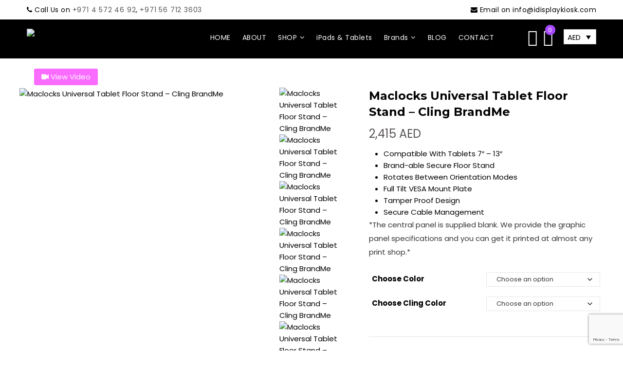

--- FILE ---
content_type: text/html; charset=UTF-8
request_url: https://idisplaykiosk.com/product/maclocks-universal-tablet-brandable-floor-stand-cling-brandme/
body_size: 65510
content:
<!DOCTYPE html>
<html dir="ltr" lang="en-US" prefix="og: https://ogp.me/ns#" class="no-js">
<head>
	<meta charset="UTF-8">
	<meta name="viewport" content="width=device-width, initial-scale=1">
	<link rel="profile" href="http://gmpg.org/xfn/11">
	<!-- Favicon -->
    <link rel="shortcut icon" type="image/x-icon" href="https://idisplaykiosk.com/wp-content/themes/idisplay/assets/img/favicon.png">
    
	<Meta name="Robots" content="all">
<Meta name="Googlebot" content="index, follow">
<Meta name="Yahoobot" content="Index, Follow">
<Meta name="MSNbot" content="index, follow">
<Meta name="allow-search" content="yes">
<Meta name="robots" content="Index, Follow">
<Meta name="rating" content="General">
<Meta name="author" content="iDisplay">
<Meta name="language" content="EN">
<Meta name="copyright" content="https://idisplaykiosk.com/">

<Meta name="reply-to" content="info@idisplaykiosk.com">
<Meta name="document-type" content="Public">
<Meta name="publisher" content="idisplaykiosk.com">
<Meta name="document-rating" content="Safe for Kids" >
<Meta name="geo.region" content="AE">
<Meta name="document-distribution" content="Global">
 
    
    <!-- CSS
	============================================ -->
   
    <!-- Bootstrap CSS -->
    <link rel="stylesheet" href="https://idisplaykiosk.com/wp-content/themes/idisplay/assets/css/bootstrap.min.css">
    <link rel="stylesheet" href="https://idisplaykiosk.com/wp-content/themes/idisplay/assets/css/all.min.css">
    <!-- Icon Font CSS -->
    <link rel="stylesheet" href="https://idisplaykiosk.com/wp-content/themes/idisplay/assets/css/icons.min.css">
    <!-- Plugins CSS -->
    <link rel="stylesheet" href="https://idisplaykiosk.com/wp-content/themes/idisplay/assets/css/plugins.css">
    <!-- Main Style CSS -->
    <link rel="stylesheet" href="https://idisplaykiosk.com/wp-content/themes/idisplay/assets/css/style.css">
    <!-- Modernizer JS -->
    <script src="https://idisplaykiosk.com/wp-content/themes/idisplay/assets/js/vendor/modernizr-2.8.3.min.js"></script>
		<script>(function(html){html.className = html.className.replace(/\bno-js\b/,'js')})(document.documentElement);</script>
<title>Buy Maclocks Universal Tablet Floor Stand Online</title>
<link rel="alternate" hreflang="en" href="https://idisplaykiosk.com/product/maclocks-universal-tablet-brandable-floor-stand-cling-brandme/" />
<link rel="alternate" hreflang="x-default" href="https://idisplaykiosk.com/product/maclocks-universal-tablet-brandable-floor-stand-cling-brandme/" />

		<!-- All in One SEO 4.9.3 - aioseo.com -->
	<meta name="description" content="Buy Maclocks Universal Tablet Floor Stand online at iDisplay. Our iPad tablet floor stands are anti-theft, secure, easy to install, cable managed, custom-made and suitable for all industries. Shop now!" />
	<meta name="robots" content="max-image-preview:large" />
	<link rel="canonical" href="https://idisplaykiosk.com/product/maclocks-universal-tablet-brandable-floor-stand-cling-brandme/" />
	<meta name="generator" content="All in One SEO (AIOSEO) 4.9.3" />
		<meta property="og:locale" content="en_US" />
		<meta property="og:site_name" content="iDisplay -" />
		<meta property="og:type" content="article" />
		<meta property="og:title" content="Buy Maclocks Universal Tablet Floor Stand Online" />
		<meta property="og:description" content="Buy Maclocks Universal Tablet Floor Stand online at iDisplay. Our iPad tablet floor stands are anti-theft, secure, easy to install, cable managed, custom-made and suitable for all industries. Shop now!" />
		<meta property="og:url" content="https://idisplaykiosk.com/product/maclocks-universal-tablet-brandable-floor-stand-cling-brandme/" />
		<meta property="article:published_time" content="2022-08-09T08:03:50+00:00" />
		<meta property="article:modified_time" content="2024-10-03T11:24:04+00:00" />
		<meta name="twitter:card" content="summary" />
		<meta name="twitter:title" content="Buy Maclocks Universal Tablet Floor Stand Online" />
		<meta name="twitter:description" content="Buy Maclocks Universal Tablet Floor Stand online at iDisplay. Our iPad tablet floor stands are anti-theft, secure, easy to install, cable managed, custom-made and suitable for all industries. Shop now!" />
		<script type="application/ld+json" class="aioseo-schema">
			{"@context":"https:\/\/schema.org","@graph":[{"@type":"BreadcrumbList","@id":"https:\/\/idisplaykiosk.com\/product\/maclocks-universal-tablet-brandable-floor-stand-cling-brandme\/#breadcrumblist","itemListElement":[{"@type":"ListItem","@id":"https:\/\/idisplaykiosk.com#listItem","position":1,"name":"Home","item":"https:\/\/idisplaykiosk.com","nextItem":{"@type":"ListItem","@id":"https:\/\/idisplaykiosk.com\/shop\/#listItem","name":"SHOP"}},{"@type":"ListItem","@id":"https:\/\/idisplaykiosk.com\/shop\/#listItem","position":2,"name":"SHOP","item":"https:\/\/idisplaykiosk.com\/shop\/","nextItem":{"@type":"ListItem","@id":"https:\/\/idisplaykiosk.com\/product-category\/ipad-tablet-floor-stands\/#listItem","name":"Tablet &amp; iPad Floor Stands"},"previousItem":{"@type":"ListItem","@id":"https:\/\/idisplaykiosk.com#listItem","name":"Home"}},{"@type":"ListItem","@id":"https:\/\/idisplaykiosk.com\/product-category\/ipad-tablet-floor-stands\/#listItem","position":3,"name":"Tablet &amp; iPad Floor Stands","item":"https:\/\/idisplaykiosk.com\/product-category\/ipad-tablet-floor-stands\/","nextItem":{"@type":"ListItem","@id":"https:\/\/idisplaykiosk.com\/product\/maclocks-universal-tablet-brandable-floor-stand-cling-brandme\/#listItem","name":"Maclocks Universal Tablet Floor Stand &#8211; Cling BrandMe"},"previousItem":{"@type":"ListItem","@id":"https:\/\/idisplaykiosk.com\/shop\/#listItem","name":"SHOP"}},{"@type":"ListItem","@id":"https:\/\/idisplaykiosk.com\/product\/maclocks-universal-tablet-brandable-floor-stand-cling-brandme\/#listItem","position":4,"name":"Maclocks Universal Tablet Floor Stand &#8211; Cling BrandMe","previousItem":{"@type":"ListItem","@id":"https:\/\/idisplaykiosk.com\/product-category\/ipad-tablet-floor-stands\/#listItem","name":"Tablet &amp; iPad Floor Stands"}}]},{"@type":"ItemPage","@id":"https:\/\/idisplaykiosk.com\/product\/maclocks-universal-tablet-brandable-floor-stand-cling-brandme\/#itempage","url":"https:\/\/idisplaykiosk.com\/product\/maclocks-universal-tablet-brandable-floor-stand-cling-brandme\/","name":"Buy Maclocks Universal Tablet Floor Stand Online","description":"Buy Maclocks Universal Tablet Floor Stand online at iDisplay. Our iPad tablet floor stands are anti-theft, secure, easy to install, cable managed, custom-made and suitable for all industries. Shop now!","inLanguage":"en-US","isPartOf":{"@id":"https:\/\/idisplaykiosk.com\/#website"},"breadcrumb":{"@id":"https:\/\/idisplaykiosk.com\/product\/maclocks-universal-tablet-brandable-floor-stand-cling-brandme\/#breadcrumblist"},"image":{"@type":"ImageObject","url":"https:\/\/idisplaykiosk.com\/wp-content\/uploads\/2022\/08\/cling-ipad-109-10th-gen-brandme-new-black-3_uclgvwmb_140b_.jpg","@id":"https:\/\/idisplaykiosk.com\/product\/maclocks-universal-tablet-brandable-floor-stand-cling-brandme\/#mainImage","width":1200,"height":1200},"primaryImageOfPage":{"@id":"https:\/\/idisplaykiosk.com\/product\/maclocks-universal-tablet-brandable-floor-stand-cling-brandme\/#mainImage"},"datePublished":"2022-08-09T08:03:50+00:00","dateModified":"2024-10-03T11:24:04+00:00"},{"@type":"Organization","@id":"https:\/\/idisplaykiosk.com\/#organization","name":"iDisplay","url":"https:\/\/idisplaykiosk.com\/"},{"@type":"WebSite","@id":"https:\/\/idisplaykiosk.com\/#website","url":"https:\/\/idisplaykiosk.com\/","name":"iDisplay","inLanguage":"en-US","publisher":{"@id":"https:\/\/idisplaykiosk.com\/#organization"}}]}
		</script>
		<!-- All in One SEO -->


<!-- Google Tag Manager for WordPress by gtm4wp.com -->
<script data-cfasync="false" data-pagespeed-no-defer>
	var gtm4wp_datalayer_name = "dataLayer";
	var dataLayer = dataLayer || [];
	const gtm4wp_use_sku_instead = 0;
	const gtm4wp_currency = 'AED';
	const gtm4wp_product_per_impression = 10;
	const gtm4wp_clear_ecommerce = false;
	const gtm4wp_datalayer_max_timeout = 2000;
</script>
<!-- End Google Tag Manager for WordPress by gtm4wp.com --><link rel='dns-prefetch' href='//capi-automation.s3.us-east-2.amazonaws.com' />
<link rel='dns-prefetch' href='//fonts.googleapis.com' />
<link href='https://fonts.gstatic.com' crossorigin rel='preconnect' />
<link rel="alternate" type="application/rss+xml" title="iDisplay &raquo; Feed" href="https://idisplaykiosk.com/feed/" />
<link rel="alternate" type="application/rss+xml" title="iDisplay &raquo; Comments Feed" href="https://idisplaykiosk.com/comments/feed/" />
<link rel="alternate" type="application/rss+xml" title="iDisplay &raquo; Maclocks Universal Tablet Floor Stand &#8211; Cling BrandMe Comments Feed" href="https://idisplaykiosk.com/product/maclocks-universal-tablet-brandable-floor-stand-cling-brandme/feed/" />
<link rel="alternate" title="oEmbed (JSON)" type="application/json+oembed" href="https://idisplaykiosk.com/wp-json/oembed/1.0/embed?url=https%3A%2F%2Fidisplaykiosk.com%2Fproduct%2Fmaclocks-universal-tablet-brandable-floor-stand-cling-brandme%2F" />
<link rel="alternate" title="oEmbed (XML)" type="text/xml+oembed" href="https://idisplaykiosk.com/wp-json/oembed/1.0/embed?url=https%3A%2F%2Fidisplaykiosk.com%2Fproduct%2Fmaclocks-universal-tablet-brandable-floor-stand-cling-brandme%2F&#038;format=xml" />
<style id='wp-img-auto-sizes-contain-inline-css'>
img:is([sizes=auto i],[sizes^="auto," i]){contain-intrinsic-size:3000px 1500px}
/*# sourceURL=wp-img-auto-sizes-contain-inline-css */
</style>
<style id='wp-emoji-styles-inline-css'>

	img.wp-smiley, img.emoji {
		display: inline !important;
		border: none !important;
		box-shadow: none !important;
		height: 1em !important;
		width: 1em !important;
		margin: 0 0.07em !important;
		vertical-align: -0.1em !important;
		background: none !important;
		padding: 0 !important;
	}
/*# sourceURL=wp-emoji-styles-inline-css */
</style>
<link rel='stylesheet' id='wp-block-library-css' href='https://idisplaykiosk.com/wp-includes/css/dist/block-library/style.min.css?ver=6.9' media='all' />
<link rel='stylesheet' id='wc-blocks-style-css' href='https://idisplaykiosk.com/wp-content/plugins/woocommerce/assets/client/blocks/wc-blocks.css?ver=wc-9.9.6' media='all' />
<style id='global-styles-inline-css'>
:root{--wp--preset--aspect-ratio--square: 1;--wp--preset--aspect-ratio--4-3: 4/3;--wp--preset--aspect-ratio--3-4: 3/4;--wp--preset--aspect-ratio--3-2: 3/2;--wp--preset--aspect-ratio--2-3: 2/3;--wp--preset--aspect-ratio--16-9: 16/9;--wp--preset--aspect-ratio--9-16: 9/16;--wp--preset--color--black: #000000;--wp--preset--color--cyan-bluish-gray: #abb8c3;--wp--preset--color--white: #fff;--wp--preset--color--pale-pink: #f78da7;--wp--preset--color--vivid-red: #cf2e2e;--wp--preset--color--luminous-vivid-orange: #ff6900;--wp--preset--color--luminous-vivid-amber: #fcb900;--wp--preset--color--light-green-cyan: #7bdcb5;--wp--preset--color--vivid-green-cyan: #00d084;--wp--preset--color--pale-cyan-blue: #8ed1fc;--wp--preset--color--vivid-cyan-blue: #0693e3;--wp--preset--color--vivid-purple: #9b51e0;--wp--preset--color--dark-gray: #1a1a1a;--wp--preset--color--medium-gray: #686868;--wp--preset--color--light-gray: #e5e5e5;--wp--preset--color--blue-gray: #4d545c;--wp--preset--color--bright-blue: #007acc;--wp--preset--color--light-blue: #9adffd;--wp--preset--color--dark-brown: #402b30;--wp--preset--color--medium-brown: #774e24;--wp--preset--color--dark-red: #640c1f;--wp--preset--color--bright-red: #ff675f;--wp--preset--color--yellow: #ffef8e;--wp--preset--gradient--vivid-cyan-blue-to-vivid-purple: linear-gradient(135deg,rgb(6,147,227) 0%,rgb(155,81,224) 100%);--wp--preset--gradient--light-green-cyan-to-vivid-green-cyan: linear-gradient(135deg,rgb(122,220,180) 0%,rgb(0,208,130) 100%);--wp--preset--gradient--luminous-vivid-amber-to-luminous-vivid-orange: linear-gradient(135deg,rgb(252,185,0) 0%,rgb(255,105,0) 100%);--wp--preset--gradient--luminous-vivid-orange-to-vivid-red: linear-gradient(135deg,rgb(255,105,0) 0%,rgb(207,46,46) 100%);--wp--preset--gradient--very-light-gray-to-cyan-bluish-gray: linear-gradient(135deg,rgb(238,238,238) 0%,rgb(169,184,195) 100%);--wp--preset--gradient--cool-to-warm-spectrum: linear-gradient(135deg,rgb(74,234,220) 0%,rgb(151,120,209) 20%,rgb(207,42,186) 40%,rgb(238,44,130) 60%,rgb(251,105,98) 80%,rgb(254,248,76) 100%);--wp--preset--gradient--blush-light-purple: linear-gradient(135deg,rgb(255,206,236) 0%,rgb(152,150,240) 100%);--wp--preset--gradient--blush-bordeaux: linear-gradient(135deg,rgb(254,205,165) 0%,rgb(254,45,45) 50%,rgb(107,0,62) 100%);--wp--preset--gradient--luminous-dusk: linear-gradient(135deg,rgb(255,203,112) 0%,rgb(199,81,192) 50%,rgb(65,88,208) 100%);--wp--preset--gradient--pale-ocean: linear-gradient(135deg,rgb(255,245,203) 0%,rgb(182,227,212) 50%,rgb(51,167,181) 100%);--wp--preset--gradient--electric-grass: linear-gradient(135deg,rgb(202,248,128) 0%,rgb(113,206,126) 100%);--wp--preset--gradient--midnight: linear-gradient(135deg,rgb(2,3,129) 0%,rgb(40,116,252) 100%);--wp--preset--font-size--small: 13px;--wp--preset--font-size--medium: 20px;--wp--preset--font-size--large: 36px;--wp--preset--font-size--x-large: 42px;--wp--preset--spacing--20: 0.44rem;--wp--preset--spacing--30: 0.67rem;--wp--preset--spacing--40: 1rem;--wp--preset--spacing--50: 1.5rem;--wp--preset--spacing--60: 2.25rem;--wp--preset--spacing--70: 3.38rem;--wp--preset--spacing--80: 5.06rem;--wp--preset--shadow--natural: 6px 6px 9px rgba(0, 0, 0, 0.2);--wp--preset--shadow--deep: 12px 12px 50px rgba(0, 0, 0, 0.4);--wp--preset--shadow--sharp: 6px 6px 0px rgba(0, 0, 0, 0.2);--wp--preset--shadow--outlined: 6px 6px 0px -3px rgb(255, 255, 255), 6px 6px rgb(0, 0, 0);--wp--preset--shadow--crisp: 6px 6px 0px rgb(0, 0, 0);}:where(.is-layout-flex){gap: 0.5em;}:where(.is-layout-grid){gap: 0.5em;}body .is-layout-flex{display: flex;}.is-layout-flex{flex-wrap: wrap;align-items: center;}.is-layout-flex > :is(*, div){margin: 0;}body .is-layout-grid{display: grid;}.is-layout-grid > :is(*, div){margin: 0;}:where(.wp-block-columns.is-layout-flex){gap: 2em;}:where(.wp-block-columns.is-layout-grid){gap: 2em;}:where(.wp-block-post-template.is-layout-flex){gap: 1.25em;}:where(.wp-block-post-template.is-layout-grid){gap: 1.25em;}.has-black-color{color: var(--wp--preset--color--black) !important;}.has-cyan-bluish-gray-color{color: var(--wp--preset--color--cyan-bluish-gray) !important;}.has-white-color{color: var(--wp--preset--color--white) !important;}.has-pale-pink-color{color: var(--wp--preset--color--pale-pink) !important;}.has-vivid-red-color{color: var(--wp--preset--color--vivid-red) !important;}.has-luminous-vivid-orange-color{color: var(--wp--preset--color--luminous-vivid-orange) !important;}.has-luminous-vivid-amber-color{color: var(--wp--preset--color--luminous-vivid-amber) !important;}.has-light-green-cyan-color{color: var(--wp--preset--color--light-green-cyan) !important;}.has-vivid-green-cyan-color{color: var(--wp--preset--color--vivid-green-cyan) !important;}.has-pale-cyan-blue-color{color: var(--wp--preset--color--pale-cyan-blue) !important;}.has-vivid-cyan-blue-color{color: var(--wp--preset--color--vivid-cyan-blue) !important;}.has-vivid-purple-color{color: var(--wp--preset--color--vivid-purple) !important;}.has-black-background-color{background-color: var(--wp--preset--color--black) !important;}.has-cyan-bluish-gray-background-color{background-color: var(--wp--preset--color--cyan-bluish-gray) !important;}.has-white-background-color{background-color: var(--wp--preset--color--white) !important;}.has-pale-pink-background-color{background-color: var(--wp--preset--color--pale-pink) !important;}.has-vivid-red-background-color{background-color: var(--wp--preset--color--vivid-red) !important;}.has-luminous-vivid-orange-background-color{background-color: var(--wp--preset--color--luminous-vivid-orange) !important;}.has-luminous-vivid-amber-background-color{background-color: var(--wp--preset--color--luminous-vivid-amber) !important;}.has-light-green-cyan-background-color{background-color: var(--wp--preset--color--light-green-cyan) !important;}.has-vivid-green-cyan-background-color{background-color: var(--wp--preset--color--vivid-green-cyan) !important;}.has-pale-cyan-blue-background-color{background-color: var(--wp--preset--color--pale-cyan-blue) !important;}.has-vivid-cyan-blue-background-color{background-color: var(--wp--preset--color--vivid-cyan-blue) !important;}.has-vivid-purple-background-color{background-color: var(--wp--preset--color--vivid-purple) !important;}.has-black-border-color{border-color: var(--wp--preset--color--black) !important;}.has-cyan-bluish-gray-border-color{border-color: var(--wp--preset--color--cyan-bluish-gray) !important;}.has-white-border-color{border-color: var(--wp--preset--color--white) !important;}.has-pale-pink-border-color{border-color: var(--wp--preset--color--pale-pink) !important;}.has-vivid-red-border-color{border-color: var(--wp--preset--color--vivid-red) !important;}.has-luminous-vivid-orange-border-color{border-color: var(--wp--preset--color--luminous-vivid-orange) !important;}.has-luminous-vivid-amber-border-color{border-color: var(--wp--preset--color--luminous-vivid-amber) !important;}.has-light-green-cyan-border-color{border-color: var(--wp--preset--color--light-green-cyan) !important;}.has-vivid-green-cyan-border-color{border-color: var(--wp--preset--color--vivid-green-cyan) !important;}.has-pale-cyan-blue-border-color{border-color: var(--wp--preset--color--pale-cyan-blue) !important;}.has-vivid-cyan-blue-border-color{border-color: var(--wp--preset--color--vivid-cyan-blue) !important;}.has-vivid-purple-border-color{border-color: var(--wp--preset--color--vivid-purple) !important;}.has-vivid-cyan-blue-to-vivid-purple-gradient-background{background: var(--wp--preset--gradient--vivid-cyan-blue-to-vivid-purple) !important;}.has-light-green-cyan-to-vivid-green-cyan-gradient-background{background: var(--wp--preset--gradient--light-green-cyan-to-vivid-green-cyan) !important;}.has-luminous-vivid-amber-to-luminous-vivid-orange-gradient-background{background: var(--wp--preset--gradient--luminous-vivid-amber-to-luminous-vivid-orange) !important;}.has-luminous-vivid-orange-to-vivid-red-gradient-background{background: var(--wp--preset--gradient--luminous-vivid-orange-to-vivid-red) !important;}.has-very-light-gray-to-cyan-bluish-gray-gradient-background{background: var(--wp--preset--gradient--very-light-gray-to-cyan-bluish-gray) !important;}.has-cool-to-warm-spectrum-gradient-background{background: var(--wp--preset--gradient--cool-to-warm-spectrum) !important;}.has-blush-light-purple-gradient-background{background: var(--wp--preset--gradient--blush-light-purple) !important;}.has-blush-bordeaux-gradient-background{background: var(--wp--preset--gradient--blush-bordeaux) !important;}.has-luminous-dusk-gradient-background{background: var(--wp--preset--gradient--luminous-dusk) !important;}.has-pale-ocean-gradient-background{background: var(--wp--preset--gradient--pale-ocean) !important;}.has-electric-grass-gradient-background{background: var(--wp--preset--gradient--electric-grass) !important;}.has-midnight-gradient-background{background: var(--wp--preset--gradient--midnight) !important;}.has-small-font-size{font-size: var(--wp--preset--font-size--small) !important;}.has-medium-font-size{font-size: var(--wp--preset--font-size--medium) !important;}.has-large-font-size{font-size: var(--wp--preset--font-size--large) !important;}.has-x-large-font-size{font-size: var(--wp--preset--font-size--x-large) !important;}
/*# sourceURL=global-styles-inline-css */
</style>

<style id='classic-theme-styles-inline-css'>
/*! This file is auto-generated */
.wp-block-button__link{color:#fff;background-color:#32373c;border-radius:9999px;box-shadow:none;text-decoration:none;padding:calc(.667em + 2px) calc(1.333em + 2px);font-size:1.125em}.wp-block-file__button{background:#32373c;color:#fff;text-decoration:none}
/*# sourceURL=/wp-includes/css/classic-themes.min.css */
</style>
<link rel='stylesheet' id='contact-form-7-css' href='https://idisplaykiosk.com/wp-content/plugins/contact-form-7/includes/css/styles.css?ver=6.1.4' media='all' />
<link rel='stylesheet' id='wcml-dropdown-0-css' href='//idisplaykiosk.com/wp-content/plugins/woocommerce-multilingual/templates/currency-switchers/legacy-dropdown/style.css?ver=5.5.3.1' media='all' />
<style id='wcml-dropdown-0-inline-css'>
..wcml-dropdown, ..wcml-dropdown li, ..wcml-dropdown li li{border-color:#cdcdcd ;}..wcml-dropdown li>a {color:#444444;background-color:#ffffff;}..wcml-dropdown li:hover>a, ..wcml-dropdown li:focus>a {color:#000000;background-color:#eeeeee;}..wcml-dropdown .wcml-cs-active-currency>a {color:#444444;background-color:#ffffff;}..wcml-dropdown .wcml-cs-active-currency:hover>a, ..wcml-dropdown .wcml-cs-active-currency:focus>a {color:#000000;background-color:#eeeeee;}
/*# sourceURL=wcml-dropdown-0-inline-css */
</style>
<link rel='stylesheet' id='woof-css' href='https://idisplaykiosk.com/wp-content/plugins/woocommerce-products-filter/css/front.css?ver=1.3.7' media='all' />
<style id='woof-inline-css'>

.woof_products_top_panel li span, .woof_products_top_panel2 li span{background: url(https://idisplaykiosk.com/wp-content/plugins/woocommerce-products-filter/img/delete.png);background-size: 14px 14px;background-repeat: no-repeat;background-position: right;}
.woof_edit_view{
                    display: none;
                }

/*# sourceURL=woof-inline-css */
</style>
<link rel='stylesheet' id='chosen-drop-down-css' href='https://idisplaykiosk.com/wp-content/plugins/woocommerce-products-filter/js/chosen/chosen.min.css?ver=1.3.7' media='all' />
<link rel='stylesheet' id='icheck-jquery-color-flat-css' href='https://idisplaykiosk.com/wp-content/plugins/woocommerce-products-filter/js/icheck/skins/flat/_all.css?ver=1.3.7' media='all' />
<link rel='stylesheet' id='icheck-jquery-color-square-css' href='https://idisplaykiosk.com/wp-content/plugins/woocommerce-products-filter/js/icheck/skins/square/_all.css?ver=1.3.7' media='all' />
<link rel='stylesheet' id='icheck-jquery-color-minimal-css' href='https://idisplaykiosk.com/wp-content/plugins/woocommerce-products-filter/js/icheck/skins/minimal/_all.css?ver=1.3.7' media='all' />
<link rel='stylesheet' id='woof_by_author_html_items-css' href='https://idisplaykiosk.com/wp-content/plugins/woocommerce-products-filter/ext/by_author/css/by_author.css?ver=1.3.7' media='all' />
<link rel='stylesheet' id='woof_by_instock_html_items-css' href='https://idisplaykiosk.com/wp-content/plugins/woocommerce-products-filter/ext/by_instock/css/by_instock.css?ver=1.3.7' media='all' />
<link rel='stylesheet' id='woof_by_onsales_html_items-css' href='https://idisplaykiosk.com/wp-content/plugins/woocommerce-products-filter/ext/by_onsales/css/by_onsales.css?ver=1.3.7' media='all' />
<link rel='stylesheet' id='woof_by_text_html_items-css' href='https://idisplaykiosk.com/wp-content/plugins/woocommerce-products-filter/ext/by_text/assets/css/front.css?ver=1.3.7' media='all' />
<link rel='stylesheet' id='woof_label_html_items-css' href='https://idisplaykiosk.com/wp-content/plugins/woocommerce-products-filter/ext/label/css/html_types/label.css?ver=1.3.7' media='all' />
<link rel='stylesheet' id='woof_select_radio_check_html_items-css' href='https://idisplaykiosk.com/wp-content/plugins/woocommerce-products-filter/ext/select_radio_check/css/html_types/select_radio_check.css?ver=1.3.7' media='all' />
<link rel='stylesheet' id='woof_sd_html_items_checkbox-css' href='https://idisplaykiosk.com/wp-content/plugins/woocommerce-products-filter/ext/smart_designer/css/elements/checkbox.css?ver=1.3.7' media='all' />
<link rel='stylesheet' id='woof_sd_html_items_radio-css' href='https://idisplaykiosk.com/wp-content/plugins/woocommerce-products-filter/ext/smart_designer/css/elements/radio.css?ver=1.3.7' media='all' />
<link rel='stylesheet' id='woof_sd_html_items_switcher-css' href='https://idisplaykiosk.com/wp-content/plugins/woocommerce-products-filter/ext/smart_designer/css/elements/switcher.css?ver=1.3.7' media='all' />
<link rel='stylesheet' id='woof_sd_html_items_color-css' href='https://idisplaykiosk.com/wp-content/plugins/woocommerce-products-filter/ext/smart_designer/css/elements/color.css?ver=1.3.7' media='all' />
<link rel='stylesheet' id='woof_sd_html_items_tooltip-css' href='https://idisplaykiosk.com/wp-content/plugins/woocommerce-products-filter/ext/smart_designer/css/tooltip.css?ver=1.3.7' media='all' />
<link rel='stylesheet' id='woof_sd_html_items_front-css' href='https://idisplaykiosk.com/wp-content/plugins/woocommerce-products-filter/ext/smart_designer/css/front.css?ver=1.3.7' media='all' />
<link rel='stylesheet' id='woof-switcher23-css' href='https://idisplaykiosk.com/wp-content/plugins/woocommerce-products-filter/css/switcher.css?ver=1.3.7' media='all' />
<link rel='stylesheet' id='woocommerce-layout-css' href='https://idisplaykiosk.com/wp-content/plugins/woocommerce/assets/css/woocommerce-layout.css?ver=9.9.6' media='all' />
<link rel='stylesheet' id='woocommerce-smallscreen-css' href='https://idisplaykiosk.com/wp-content/plugins/woocommerce/assets/css/woocommerce-smallscreen.css?ver=9.9.6' media='only screen and (max-width: 768px)' />
<link rel='stylesheet' id='woocommerce-general-css' href='https://idisplaykiosk.com/wp-content/plugins/woocommerce/assets/css/woocommerce.css?ver=9.9.6' media='all' />
<style id='woocommerce-inline-inline-css'>
.woocommerce form .form-row .required { visibility: visible; }
/*# sourceURL=woocommerce-inline-inline-css */
</style>
<link rel='stylesheet' id='woo_conditional_payments_css-css' href='https://idisplaykiosk.com/wp-content/plugins/conditional-payments-for-woocommerce/frontend/css/woo-conditional-payments.css?ver=3.4.1' media='all' />
<link rel='stylesheet' id='brands-styles-css' href='https://idisplaykiosk.com/wp-content/plugins/woocommerce/assets/css/brands.css?ver=9.9.6' media='all' />
<link rel='stylesheet' id='yith_wccl_frontend-css' href='https://idisplaykiosk.com/wp-content/plugins/yith-woocommerce-product-add-ons/v1/assets/css/yith-wccl.css?ver=2.15.0' media='all' />
<style id='yith_wccl_frontend-inline-css'>
.select_option .yith_wccl_tooltip > span{background: ;color: ;}
			.select_option .yith_wccl_tooltip.bottom span:after{border-bottom-color: ;}
			.select_option .yith_wccl_tooltip.top span:after{border-top-color: ;}
/*# sourceURL=yith_wccl_frontend-inline-css */
</style>
<link rel='stylesheet' id='twentysixteen-fonts-css' href='https://fonts.googleapis.com/css?family=Merriweather%3A400%2C700%2C900%2C400italic%2C700italic%2C900italic%7CMontserrat%3A400%2C700%7CInconsolata%3A400&#038;subset=latin%2Clatin-ext&#038;display=fallback' media='all' />
<link rel='stylesheet' id='genericons-css' href='https://idisplaykiosk.com/wp-content/themes/idisplay/genericons/genericons.css?ver=3.4.1' media='all' />
<link rel='stylesheet' id='twentysixteen-style-css' href='https://idisplaykiosk.com/wp-content/themes/idisplay/style.css?ver=20190507' media='all' />
<link rel='stylesheet' id='twentysixteen-block-style-css' href='https://idisplaykiosk.com/wp-content/themes/idisplay/css/blocks.css?ver=20190102' media='all' />
<link rel='stylesheet' id='flexible-shipping-free-shipping-css' href='https://idisplaykiosk.com/wp-content/plugins/flexible-shipping/assets/dist/css/free-shipping.css?ver=4.22.1.2' media='all' />
<link rel='stylesheet' id='js_composer_front-css' href='https://idisplaykiosk.com/wp-content/plugins/js_composer/assets/css/js_composer.min.css?ver=6.2.0' media='all' />
<link rel='stylesheet' id='jquery-ui-css' href='https://idisplaykiosk.com/wp-content/plugins/yith-woocommerce-product-add-ons//v1/assets/css/jquery-ui.min.css?ver=1.11.4' media='all' />
<link rel='stylesheet' id='yith_wapo_frontend-css' href='https://idisplaykiosk.com/wp-content/plugins/yith-woocommerce-product-add-ons//v1/assets/css/yith-wapo.css?ver=2.15.0' media='all' />
<style id='yith_wapo_frontend-inline-css'>

				.wapo_option_tooltip .yith_wccl_tooltip > span {
					background: #222222;
					color: #ffffff;
				}
				.wapo_option_tooltip .yith_wccl_tooltip.bottom span:after {
					border-bottom-color: #222222;
				}
				.wapo_option_tooltip .yith_wccl_tooltip.top span:after {
					border-top-color: #222222;
				}
.ywapo_miss_required::before {content: 'Error: Wrong selection!';}
/*# sourceURL=yith_wapo_frontend-inline-css */
</style>
<link rel='stylesheet' id='yith_wapo_frontend-colorpicker-css' href='https://idisplaykiosk.com/wp-content/plugins/yith-woocommerce-product-add-ons//v1/assets/css/color-picker.min.css?ver=2.15.0' media='all' />
<link rel='stylesheet' id='dashicons-css' href='https://idisplaykiosk.com/wp-includes/css/dashicons.min.css?ver=6.9' media='all' />
<style id='dashicons-inline-css'>
[data-font="Dashicons"]:before {font-family: 'Dashicons' !important;content: attr(data-icon) !important;speak: none !important;font-weight: normal !important;font-variant: normal !important;text-transform: none !important;line-height: 1 !important;font-style: normal !important;-webkit-font-smoothing: antialiased !important;-moz-osx-font-smoothing: grayscale !important;}
/*# sourceURL=dashicons-inline-css */
</style>
<script type="text/template" id="tmpl-variation-template">
	<div class="woocommerce-variation-description">{{{ data.variation.variation_description }}}</div>
	<div class="woocommerce-variation-price">{{{ data.variation.price_html }}}</div>
	<div class="woocommerce-variation-availability">{{{ data.variation.availability_html }}}</div>
</script>
<script type="text/template" id="tmpl-unavailable-variation-template">
	<p>Sorry, this product is unavailable. Please choose a different combination.</p>
</script>
<script id="wpml-cookie-js-extra">
var wpml_cookies = {"wp-wpml_current_language":{"value":"en","expires":1,"path":"/"}};
var wpml_cookies = {"wp-wpml_current_language":{"value":"en","expires":1,"path":"/"}};
//# sourceURL=wpml-cookie-js-extra
</script>
<script src="https://idisplaykiosk.com/wp-content/plugins/sitepress-multilingual-cms/res/js/cookies/language-cookie.js?ver=486900" id="wpml-cookie-js" defer data-wp-strategy="defer"></script>
<script id="woof-husky-js-extra">
var woof_husky_txt = {"ajax_url":"https://idisplaykiosk.com/wp-admin/admin-ajax.php","plugin_uri":"https://idisplaykiosk.com/wp-content/plugins/woocommerce-products-filter/ext/by_text/","loader":"https://idisplaykiosk.com/wp-content/plugins/woocommerce-products-filter/ext/by_text/assets/img/ajax-loader.gif","not_found":"Nothing found!","prev":"Prev","next":"Next","site_link":"https://idisplaykiosk.com","default_data":{"placeholder":"","behavior":"title_or_content_or_excerpt","search_by_full_word":"0","autocomplete":1,"how_to_open_links":"0","taxonomy_compatibility":"0","sku_compatibility":"1","custom_fields":"","search_desc_variant":"0","view_text_length":"10","min_symbols":"3","max_posts":"10","image":"","notes_for_customer":"","template":"","max_open_height":"300","page":0}};
//# sourceURL=woof-husky-js-extra
</script>
<script src="https://idisplaykiosk.com/wp-content/plugins/woocommerce-products-filter/ext/by_text/assets/js/husky.js?ver=1.3.7" id="woof-husky-js"></script>
<script src="https://idisplaykiosk.com/wp-includes/js/dist/hooks.min.js?ver=dd5603f07f9220ed27f1" id="wp-hooks-js"></script>
<script src="https://idisplaykiosk.com/wp-includes/js/jquery/jquery.min.js?ver=3.7.1" id="jquery-core-js"></script>
<script src="https://idisplaykiosk.com/wp-includes/js/jquery/jquery-migrate.min.js?ver=3.4.1" id="jquery-migrate-js"></script>
<script src="https://idisplaykiosk.com/wp-content/plugins/woocommerce/assets/js/jquery-blockui/jquery.blockUI.min.js?ver=2.7.0-wc.9.9.6" id="jquery-blockui-js" data-wp-strategy="defer"></script>
<script id="wc-add-to-cart-js-extra">
var wc_add_to_cart_params = {"ajax_url":"/wp-admin/admin-ajax.php","wc_ajax_url":"/?wc-ajax=%%endpoint%%","i18n_view_cart":"View cart","cart_url":"https://idisplaykiosk.com/cart/","is_cart":"","cart_redirect_after_add":"no"};
//# sourceURL=wc-add-to-cart-js-extra
</script>
<script src="https://idisplaykiosk.com/wp-content/plugins/woocommerce/assets/js/frontend/add-to-cart.min.js?ver=9.9.6" id="wc-add-to-cart-js" data-wp-strategy="defer"></script>
<script id="wc-single-product-js-extra">
var wc_single_product_params = {"i18n_required_rating_text":"Please select a rating","i18n_rating_options":["1 of 5 stars","2 of 5 stars","3 of 5 stars","4 of 5 stars","5 of 5 stars"],"i18n_product_gallery_trigger_text":"View full-screen image gallery","review_rating_required":"yes","flexslider":{"rtl":false,"animation":"slide","smoothHeight":true,"directionNav":false,"controlNav":"thumbnails","slideshow":false,"animationSpeed":500,"animationLoop":false,"allowOneSlide":false},"zoom_enabled":"","zoom_options":[],"photoswipe_enabled":"","photoswipe_options":{"shareEl":false,"closeOnScroll":false,"history":false,"hideAnimationDuration":0,"showAnimationDuration":0},"flexslider_enabled":""};
//# sourceURL=wc-single-product-js-extra
</script>
<script src="https://idisplaykiosk.com/wp-content/plugins/woocommerce/assets/js/frontend/single-product.min.js?ver=9.9.6" id="wc-single-product-js" defer data-wp-strategy="defer"></script>
<script src="https://idisplaykiosk.com/wp-content/plugins/woocommerce/assets/js/js-cookie/js.cookie.min.js?ver=2.1.4-wc.9.9.6" id="js-cookie-js" defer data-wp-strategy="defer"></script>
<script id="woocommerce-js-extra">
var woocommerce_params = {"ajax_url":"/wp-admin/admin-ajax.php","wc_ajax_url":"/?wc-ajax=%%endpoint%%","i18n_password_show":"Show password","i18n_password_hide":"Hide password"};
//# sourceURL=woocommerce-js-extra
</script>
<script src="https://idisplaykiosk.com/wp-content/plugins/woocommerce/assets/js/frontend/woocommerce.min.js?ver=9.9.6" id="woocommerce-js" defer data-wp-strategy="defer"></script>
<script id="woo-conditional-payments-js-js-extra">
var conditional_payments_settings = {"name_address_fields":[],"disable_payment_method_trigger":""};
//# sourceURL=woo-conditional-payments-js-js-extra
</script>
<script src="https://idisplaykiosk.com/wp-content/plugins/conditional-payments-for-woocommerce/frontend/js/woo-conditional-payments.js?ver=3.4.1" id="woo-conditional-payments-js-js"></script>
<script src="https://idisplaykiosk.com/wp-content/plugins/js_composer/assets/js/vendors/woocommerce-add-to-cart.js?ver=6.2.0" id="vc_woocommerce-add-to-cart-js-js"></script>
<script src="https://idisplaykiosk.com/wp-includes/js/underscore.min.js?ver=1.13.7" id="underscore-js"></script>
<script id="wp-util-js-extra">
var _wpUtilSettings = {"ajax":{"url":"/wp-admin/admin-ajax.php"}};
//# sourceURL=wp-util-js-extra
</script>
<script src="https://idisplaykiosk.com/wp-includes/js/wp-util.min.js?ver=6.9" id="wp-util-js"></script>
<script id="wpm-js-extra">
var wpm = {"ajax_url":"https://idisplaykiosk.com/wp-admin/admin-ajax.php","root":"https://idisplaykiosk.com/wp-json/","nonce_wp_rest":"d58dbef457","nonce_ajax":"71d579a6d6"};
//# sourceURL=wpm-js-extra
</script>
<script src="https://idisplaykiosk.com/wp-content/plugins/woocommerce-google-adwords-conversion-tracking-tag/js/public/free/wpm-public.p1.min.js?ver=1.54.1" id="wpm-js"></script>
<link rel="https://api.w.org/" href="https://idisplaykiosk.com/wp-json/" /><link rel="alternate" title="JSON" type="application/json" href="https://idisplaykiosk.com/wp-json/wp/v2/product/4622" /><link rel="EditURI" type="application/rsd+xml" title="RSD" href="https://idisplaykiosk.com/xmlrpc.php?rsd" />
<link rel='shortlink' href='https://idisplaykiosk.com/?p=4622' />
<meta name="generator" content="WPML ver:4.8.6 stt:1;" />

<!-- This website runs the Product Feed PRO for WooCommerce by AdTribes.io plugin - version 13.0.2 -->

<!-- Google Tag Manager for WordPress by gtm4wp.com -->
<!-- GTM Container placement set to automatic -->
<script data-cfasync="false" data-pagespeed-no-defer>
	var dataLayer_content = {"pageTitle":"Buy Maclocks Universal Tablet Floor Stand Online","pagePostType":"product","pagePostType2":"single-product","pagePostAuthor":"iDisplay","pagePostDate":"August 9, 2022","pagePostDateYear":2022,"pagePostDateMonth":8,"pagePostDateDay":9,"pagePostDateDayName":"Tuesday","pagePostDateHour":8,"pagePostDateMinute":3,"pagePostDateIso":"2022-08-09T08:03:50+00:00","pagePostDateUnix":1660032230,"customerTotalOrders":0,"customerTotalOrderValue":0,"customerFirstName":"","customerLastName":"","customerBillingFirstName":"","customerBillingLastName":"","customerBillingCompany":"","customerBillingAddress1":"","customerBillingAddress2":"","customerBillingCity":"","customerBillingState":"","customerBillingPostcode":"","customerBillingCountry":"","customerBillingEmail":"","customerBillingEmailHash":"","customerBillingPhone":"","customerShippingFirstName":"","customerShippingLastName":"","customerShippingCompany":"","customerShippingAddress1":"","customerShippingAddress2":"","customerShippingCity":"","customerShippingState":"","customerShippingPostcode":"","customerShippingCountry":"","cartContent":{"totals":{"applied_coupons":[],"discount_total":0,"subtotal":0,"total":0},"items":[]},"productRatingCounts":[],"productAverageRating":0,"productReviewCount":0,"productType":"variable","productIsVariable":1};
	dataLayer.push( dataLayer_content );
</script>
<script data-cfasync="false" data-pagespeed-no-defer>
(function(w,d,s,l,i){w[l]=w[l]||[];w[l].push({'gtm.start':
new Date().getTime(),event:'gtm.js'});var f=d.getElementsByTagName(s)[0],
j=d.createElement(s),dl=l!='dataLayer'?'&l='+l:'';j.async=true;j.src=
'//www.googletagmanager.com/gtm.js?id='+i+dl;f.parentNode.insertBefore(j,f);
})(window,document,'script','dataLayer','GTM-NQB24KN');
</script>
<!-- End Google Tag Manager for WordPress by gtm4wp.com -->	<noscript><style>.woocommerce-product-gallery{ opacity: 1 !important; }</style></noscript>
	
<!-- START Pixel Manager for WooCommerce -->

		<script>

			window.wpmDataLayer = window.wpmDataLayer || {};
			window.wpmDataLayer = Object.assign(window.wpmDataLayer, {"cart":{},"cart_item_keys":{},"version":{"number":"1.54.1","pro":false,"eligible_for_updates":false,"distro":"fms","beta":false,"show":true},"pixels":[],"shop":{"list_name":"Product | Maclocks Universal Tablet Floor Stand - Cling BrandMe","list_id":"product_maclocks-universal-tablet-floor-stand-cling-brandme","page_type":"product","product_type":"variable","currency":"AED","selectors":{"addToCart":[],"beginCheckout":[]},"order_duplication_prevention":true,"view_item_list_trigger":{"test_mode":false,"background_color":"green","opacity":0.5,"repeat":true,"timeout":1000,"threshold":0.8},"variations_output":true,"session_active":false},"page":{"id":4622,"title":"Maclocks Universal Tablet Floor Stand &#8211; Cling BrandMe","type":"product","categories":[],"parent":{"id":0,"title":"Maclocks Universal Tablet Floor Stand &#8211; Cling BrandMe","type":"product","categories":[]}},"general":{"user_logged_in":false,"scroll_tracking_thresholds":[],"page_id":4622,"exclude_domains":[],"server_2_server":{"active":false,"user_agent_exclude_patterns":[],"ip_exclude_list":[],"pageview_event_s2s":{"is_active":false,"pixels":[]}},"consent_management":{"explicit_consent":false},"lazy_load_pmw":false,"chunk_base_path":"https://idisplaykiosk.com/wp-content/plugins/woocommerce-google-adwords-conversion-tracking-tag/js/public/free/","modules":{"load_deprecated_functions":true}}});

		</script>

		
<!-- END Pixel Manager for WooCommerce -->
			<meta name="pm-dataLayer-meta" content="4622" class="wpmProductId"
				  data-id="4622">
					<script>
			(window.wpmDataLayer = window.wpmDataLayer || {}).products                = window.wpmDataLayer.products || {};
			window.wpmDataLayer.products[4622] = {"id":"4622","sku":"","price":2536,"brand":"","quantity":1,"dyn_r_ids":{"post_id":"4622","sku":4622,"gpf":"woocommerce_gpf_4622","gla":"gla_4622"},"is_variable":true,"type":"variable","name":"Maclocks Universal Tablet Floor Stand - Cling BrandMe","category":["MacLocks","Tablet &amp; iPad Floor Stands"],"is_variation":false};
					</script>
					<meta name="pm-dataLayer-meta" content="5781" class="wpmProductId"
				  data-id="5781">
					<script>
			(window.wpmDataLayer = window.wpmDataLayer || {}).products                = window.wpmDataLayer.products || {};
			window.wpmDataLayer.products[5781] = {"id":"5781","sku":"","price":2536,"brand":"","quantity":1,"dyn_r_ids":{"post_id":"5781","sku":5781,"gpf":"woocommerce_gpf_5781","gla":"gla_5781"},"is_variable":false,"type":"variation","name":"Maclocks Universal Tablet Floor Stand - Cling BrandMe","parent_id_dyn_r_ids":{"post_id":"4622","sku":4622,"gpf":"woocommerce_gpf_4622","gla":"gla_4622"},"parent_id":4622,"category":["MacLocks","Tablet &amp; iPad Floor Stands"],"variant":"Choose-stand-color:  | Choose-cling-color: ","is_variation":true};
					</script>
		<style>.recentcomments a{display:inline !important;padding:0 !important;margin:0 !important;}</style>			<script  type="text/javascript">
				!function(f,b,e,v,n,t,s){if(f.fbq)return;n=f.fbq=function(){n.callMethod?
					n.callMethod.apply(n,arguments):n.queue.push(arguments)};if(!f._fbq)f._fbq=n;
					n.push=n;n.loaded=!0;n.version='2.0';n.queue=[];t=b.createElement(e);t.async=!0;
					t.src=v;s=b.getElementsByTagName(e)[0];s.parentNode.insertBefore(t,s)}(window,
					document,'script','https://connect.facebook.net/en_US/fbevents.js');
			</script>
			<!-- WooCommerce Facebook Integration Begin -->
			<script  type="text/javascript">

				fbq('init', '145624764261210', {}, {
    "agent": "woocommerce_0-9.9.6-3.5.15"
});

				document.addEventListener( 'DOMContentLoaded', function() {
					// Insert placeholder for events injected when a product is added to the cart through AJAX.
					document.body.insertAdjacentHTML( 'beforeend', '<div class=\"wc-facebook-pixel-event-placeholder\"></div>' );
				}, false );

			</script>
			<!-- WooCommerce Facebook Integration End -->
			<meta name="generator" content="Powered by WPBakery Page Builder - drag and drop page builder for WordPress."/>
<style type="text/css" data-type="vc_shortcodes-custom-css">.vc_custom_1658988613065{background-color: #000000 !important;}.vc_custom_1661151591379{margin-top: 0px !important;padding-top: 0px !important;}.vc_custom_1661151595487{margin-top: 0px !important;padding-top: 0px !important;background-color: #f4f6f5 !important;}.vc_custom_1661151599394{margin-top: 0px !important;padding-top: 0px !important;}.vc_custom_1661151604611{padding-bottom: 10px !important;background-color: #f4f6f5 !important;}.vc_custom_1659435527675{padding-top: 15px !important;}.vc_custom_1659511052192{padding-top: 15px !important;}.vc_custom_1659435537857{padding-top: 15px !important;}.vc_custom_1659435532115{padding-top: 15px !important;}.vc_custom_1659435542635{padding-top: 15px !important;}.vc_custom_1660036494642{margin-bottom: 10px !important;}.vc_custom_1660036479004{margin-top: 10px !important;margin-bottom: 10px !important;}.vc_custom_1660036520710{margin-bottom: 10px !important;}.vc_custom_1660036505986{margin-top: 10px !important;margin-bottom: 10px !important;}.vc_custom_1660036547146{margin-bottom: 10px !important;}.vc_custom_1660036530730{margin-top: 10px !important;margin-bottom: 10px !important;}.vc_custom_1660036576603{margin-bottom: 10px !important;}.vc_custom_1660036562282{margin-top: 10px !important;margin-bottom: 10px !important;}.vc_custom_1660036603582{margin-bottom: 10px !important;}.vc_custom_1660036589154{margin-top: 10px !important;margin-bottom: 10px !important;}</style><noscript><style> .wpb_animate_when_almost_visible { opacity: 1; }</style></noscript>	<!-- Global site tag (gtag.js) - Google Analytics -->
<script async src="https://www.googletagmanager.com/gtag/js?id=G-890PN5X9ZN"></script>
<script>
  window.dataLayer = window.dataLayer || [];
  function gtag(){dataLayer.push(arguments);}
  gtag('js', new Date());

  gtag('config', 'G-890PN5X9ZN');
</script>
<!-- Google Tag Manager -->
<script>(function(w,d,s,l,i){w[l]=w[l]||[];w[l].push({'gtm.start':
new Date().getTime(),event:'gtm.js'});var f=d.getElementsByTagName(s)[0],
j=d.createElement(s),dl=l!='dataLayer'?'&l='+l:'';j.async=true;j.src=
'https://www.googletagmanager.com/gtm.js?id='+i+dl;f.parentNode.insertBefore(j,f);
})(window,document,'script','dataLayer','GTM-NQB24KN');</script>
<!-- End Google Tag Manager -->
<!-- Global site tag (gtag.js) - Google Analytics -->
<script async src="https://www.googletagmanager.com/gtag/js?id=UA-199237268-1"></script>
<script>
  window.dataLayer = window.dataLayer || [];
  function gtag(){dataLayer.push(arguments);}
  gtag('js', new Date());

  gtag('config', 'UA-199237268-1');
</script>
<script type="application/ld+json"> 
{ 
	"@context" : "http://schema.org", 
	"@type" : "Organization", 
	"name" : "iDisplay",
	"legalName" : "iDisplay", 
	"url" : "https://idisplaykiosk.com/", 
	"logo": "https://idisplaykiosk.com/wp-content/themes/idisplay/assets/img/logo/logo.png", 
	"sameAs" : 
	[
		"https://www.facebook.com/idisplayonline/",
		"https://twitter.com/idisplayonline",
		"https://www.instagram.com/idisplayonline/",  
		"https://www.pinterest.com/idisplayonline/",
		"https://www.linkedin.com/company/idisplayonline/"
	], 
	"address":
	[ 
		{ 
		"@type": "PostalAddress",
		"streetAddress": "Office 468, Building A3, DWC, Dubai Logistics City, Business Park,",
		"addressLocality": "Dubai",
		"addressRegion": "Dubai",
		"addressCountry": "UAE"
		}
	],
	"contactPoint" :
	[
		{
			"@type" : "ContactPoint", 
			"telephone" : "+917 4884 2852", 
			"contactType" : "Customer Service"
		},
		{
			"@type" : "ContactPoint", 
			"telephone" : "+971 54 306 9093", 
			"contactType" : "Customer Service"
		}
	],
	"aggregateRating":
	{ 
		"@type": "AggregateRating", 
		"ratingValue": "4.5", 
		"reviewCount": "12"
	}
}
</script>
	
<link rel='stylesheet' id='wc-stripe-blocks-checkout-style-css' href='https://idisplaykiosk.com/wp-content/plugins/woocommerce-gateway-stripe/build/upe-blocks.css?ver=5149cca93b0373758856' media='all' />
<link rel='stylesheet' id='woof_sections_style-css' href='https://idisplaykiosk.com/wp-content/plugins/woocommerce-products-filter/ext/sections/css/sections.css?ver=1.3.7' media='all' />
<link rel='stylesheet' id='woof_tooltip-css-css' href='https://idisplaykiosk.com/wp-content/plugins/woocommerce-products-filter/js/tooltip/css/tooltipster.bundle.min.css?ver=1.3.7' media='all' />
<link rel='stylesheet' id='woof_tooltip-css-noir-css' href='https://idisplaykiosk.com/wp-content/plugins/woocommerce-products-filter/js/tooltip/css/plugins/tooltipster/sideTip/themes/tooltipster-sideTip-noir.min.css?ver=1.3.7' media='all' />
<link rel='stylesheet' id='ion.range-slider-css' href='https://idisplaykiosk.com/wp-content/plugins/woocommerce-products-filter/js/ion.range-slider/css/ion.rangeSlider.css?ver=1.3.7' media='all' />
<link rel='stylesheet' id='woof-front-builder-css-css' href='https://idisplaykiosk.com/wp-content/plugins/woocommerce-products-filter/ext/front_builder/css/front-builder.css?ver=1.3.7' media='all' />
<link rel='stylesheet' id='woof-slideout-tab-css-css' href='https://idisplaykiosk.com/wp-content/plugins/woocommerce-products-filter/ext/slideout/css/jquery.tabSlideOut.css?ver=1.3.7' media='all' />
<link rel='stylesheet' id='woof-slideout-css-css' href='https://idisplaykiosk.com/wp-content/plugins/woocommerce-products-filter/ext/slideout/css/slideout.css?ver=1.3.7' media='all' />
<link rel='stylesheet' id='wc-stripe-upe-classic-css' href='https://idisplaykiosk.com/wp-content/plugins/woocommerce-gateway-stripe/build/upe-classic.css?ver=10.3.1' media='all' />
<link rel='stylesheet' id='stripelink_styles-css' href='https://idisplaykiosk.com/wp-content/plugins/woocommerce-gateway-stripe/assets/css/stripe-link.css?ver=10.3.1' media='all' />
</head>

<body class="wp-singular product-template-default single single-product postid-4622 wp-embed-responsive wp-theme-idisplay theme-idisplay woocommerce woocommerce-page woocommerce-no-js yith-wapo-frontend group-blog wpb-js-composer js-comp-ver-6.2.0 vc_responsive">
<!-- Google Tag Manager (noscript) -->
<noscript><iframe src="https://www.googletagmanager.com/ns.html?id=GTM-NQB24KN" height="0" width="0" style="display:none;visibility:hidden"></iframe></noscript>
<!-- End Google Tag Manager (noscript) -->	

<!-- GTM Container placement set to automatic -->
<!-- Google Tag Manager (noscript) -->
				<noscript><iframe src="https://www.googletagmanager.com/ns.html?id=GTM-NQB24KN" height="0" width="0" style="display:none;visibility:hidden" aria-hidden="true"></iframe></noscript>
<!-- End Google Tag Manager (noscript) -->
		<a class="skip-link screen-reader-text" href="#content">Skip to content</a>

		<header class="header-area header-in-container clearfix">
    <div class="header-top-area">
        <div class="container">
            <div class="header-top-wap">
                <div class="language-currency-wrap">
                    
                    <div class="same-language-currency">
                        <p><i class="fa fa-phone" aria-hidden="true"></i> Call Us on <a href="tel:+97145724692" onClick="gtag('event', 'send', { event_category: 'Phone Call Tracking', event_action: 'Click', event_label: '+971 4 572 46 92', event_value:'0' });">+971 4 572 46 92</a>, <a href="tel:+971567123603" onClick="gtag('event', 'send', { event_category: 'Support Call Tracking', event_action: 'Click', event_label: '+971 56 712 3603', event_value:'0' });">+971 56 712 3603</a></p>
                    </div>
                </div>
                <div class="header-offer">
                    <p><i class="fa fa-envelope" aria-hidden="true"></i> Email on  <a href="mailto:info@idisplaykiosk.com" onClick="gtag('event', 'send', { event_category: 'Email Click Tracking', event_action: 'Click', event_label: 'info@idisplaykiosk.com', event_value:'0' });">info@idisplaykiosk.com</a></p>
					<!--<div class="header-social">
					<ul>
					<li><a href="#"><i class="fa fa-facebook" aria-hidden="true"></i></a></li>
					<li><a href="#"><i class="fa fa-instagram" aria-hidden="true"></i></a></li>
					<li><a href="#"><i class="fa fa-twitter" aria-hidden="true"></i></a></li>
					<li><a href="#"><i class="fa fa-linkedin" aria-hidden="true"></i></a></li>
					<li><a href="#"><i class="fa fa-youtube-play" aria-hidden="true"></i></a></li>
					</ul>
				</div>-->
                </div>
				
            </div>
        </div>
    </div>
    <div class="header-bottom sticky-bar header-res-padding">
        <div class="container">
            <div class="row">
                <div class="col-xl-3 col-lg-3 col-md-6 col-12">
                    <div class="logo">
                        <a href="https://idisplaykiosk.com">
                            <img alt="iDisplay Logo" src="https://idisplaykiosk.com/wp-content/themes/idisplay/assets/img/logo/logo.png">
                        </a>
                    </div>
                </div>
                <div class="col-xl-7 col-lg-7 d-none d-lg-block">
                    <div class="main-menu">
																		<nav id="site-navigation" role="navigation" aria-label="Primary Menu">
													<div class="menu-my-menu-container"><ul id="menu-my-menu" class=""><li id="menu-item-384" class="menu-item menu-item-type-post_type menu-item-object-page menu-item-home menu-item-384"><a href="https://idisplaykiosk.com/">HOME</a></li>
<li id="menu-item-385" class="menu-item menu-item-type-post_type menu-item-object-page menu-item-385"><a href="https://idisplaykiosk.com/about-us/">ABOUT</a></li>
<li id="menu-item-386" class="menu-item menu-item-type-post_type menu-item-object-page menu-item-has-children menu-item-386"><a href="https://idisplaykiosk.com/all-products/">SHOP <i class="fa fa-angle-down"></i></a>
<ul/ class="submenu" />
	<li id="menu-item-390" class="menu-item menu-item-type-post_type menu-item-object-page menu-item-390"><a href="https://idisplaykiosk.com/ipad-tablet-floor-stands/">Tablet &#038; iPad Floor Stands</a></li>
	<li id="menu-item-389" class="menu-item menu-item-type-post_type menu-item-object-page menu-item-389"><a href="https://idisplaykiosk.com/tablet-desktop-mounts/">iPad &#038; Tablet Desktop Stands</a></li>
	<li id="menu-item-391" class="menu-item menu-item-type-post_type menu-item-object-page menu-item-391"><a href="https://idisplaykiosk.com/tablet-ipad-wall-mounts/">Tablet &#038; iPad Wall Mounts</a></li>
	<li id="menu-item-463" class="menu-item menu-item-type-post_type menu-item-object-page menu-item-463"><a href="https://idisplaykiosk.com/custom-tablet-kiosk/">Custom Tablet Kiosk Solutions</a></li>
	<li id="menu-item-2267" class="menu-item menu-item-type-post_type menu-item-object-page menu-item-2267"><a href="https://idisplaykiosk.com/free-standing-desktop-stands/">Free Standing DeskTop Stands</a></li>
	<li id="menu-item-2268" class="menu-item menu-item-type-post_type menu-item-object-page menu-item-2268"><a href="https://idisplaykiosk.com/universal-tablet-ipad-mounts/">Universal Tablet &#038; iPad Mounts</a></li>
	<li id="menu-item-6501" class="menu-item menu-item-type-post_type menu-item-object-page menu-item-6501"><a href="https://idisplaykiosk.com/locks-secure-mounts/">Locks &#038; Secure Mounts</a></li>
</ul>
</li>
<li id="menu-item-1307" class="menu-item menu-item-type-post_type menu-item-object-page menu-item-1307"><a href="https://idisplaykiosk.com/ipads-tablets/">iPads &#038; Tablets</a></li>
<li id="menu-item-8823" class="menu-item menu-item-type-custom menu-item-object-custom menu-item-has-children menu-item-8823"><a href="#">Brands <i class="fa fa-angle-down"></i></a>
<ul/ class="submenu" />
	<li id="menu-item-8826" class="menu-item menu-item-type-post_type menu-item-object-page menu-item-8826"><a href="https://idisplaykiosk.com/bosstab/">Bosstab</a></li>
	<li id="menu-item-8825" class="menu-item menu-item-type-post_type menu-item-object-page menu-item-8825"><a href="https://idisplaykiosk.com/bouncepad/">Bouncepad</a></li>
	<li id="menu-item-8824" class="menu-item menu-item-type-post_type menu-item-object-page menu-item-8824"><a href="https://idisplaykiosk.com/maclocks/">Maclocks</a></li>
</ul>
</li>
<li id="menu-item-387" class="menu-item menu-item-type-post_type menu-item-object-page menu-item-387"><a href="https://idisplaykiosk.com/blog/">BLOG</a></li>
<li id="menu-item-388" class="menu-item menu-item-type-post_type menu-item-object-page menu-item-388"><a href="https://idisplaykiosk.com/contact/">CONTACT</a></li>
</ul></div>												</nav><!-- .main-navigation -->
											                        
                    </div>
                </div>
                <div class="col-xl-2 col-lg-2 col-md-6 col-12">
                       <div class="header-right-wrap">
                        
                        <div class="same-style account-satting">
                            <a class="account-satting-active" href="#"><i class="pe-7s-user"></i></a>
                            <div class="account-dropdown">
                                <ul>
									                                    <li><a href="https://idisplaykiosk.com/my-account/">Login</a></li>
                                    <li><a href="https://idisplaykiosk.com/my-account/">Register</a></li>
									                                   
                                </ul>
                            </div>
                        </div>
                        
                        <div class="same-style cart-wrap">
							
                            <button class="icon-cart">
                                <i class="pe-7s-shopbag"></i>
                                <span id="mini-cart-count" class="count-style cart-contents"> 0</span>
                            </button>
                            <div class="shopping-cart-content">
							
								<div class="header-quickcart widget_shopping_cart_content">
									

	<p class="woocommerce-mini-cart__empty-message">No products in the cart.</p>


								</div>
                                                              
								                                
                            </div>
                        </div>
						<div class="same-style curreny-wrap">
							
														<div class="wcml-dropdown product wcml_currency_switcher">
	<ul>
		<li class="wcml-cs-active-currency">
			<a class="wcml-cs-item-toggle">AED</a>
			<ul class="wcml-cs-submenu">
																								<li>
							<a rel="USD">USD</a>
						</li>
												</ul>
		</li>
	</ul>
</div>							
						</div>
                    </div>
                </div>
            </div>

            <div class="mobile-menu-area">
                <div class="mobile-menu">
                   
																		<nav id="mobile-menu-active" role="navigation" aria-label="Primary Menu">
													<div class="menu-my-menu-container"><ul id="menu-my-menu-1" class="menu-overflow"><li class="menu-item menu-item-type-post_type menu-item-object-page menu-item-home menu-item-384"><a href="https://idisplaykiosk.com/">HOME</a></li>
<li class="menu-item menu-item-type-post_type menu-item-object-page menu-item-385"><a href="https://idisplaykiosk.com/about-us/">ABOUT</a></li>
<li class="menu-item menu-item-type-post_type menu-item-object-page menu-item-has-children menu-item-386"><a href="https://idisplaykiosk.com/all-products/">SHOP <i class="fa fa-angle-down"></i></a>
<ul/ class="submenu" />
	<li class="menu-item menu-item-type-post_type menu-item-object-page menu-item-390"><a href="https://idisplaykiosk.com/ipad-tablet-floor-stands/">Tablet &#038; iPad Floor Stands</a></li>
	<li class="menu-item menu-item-type-post_type menu-item-object-page menu-item-389"><a href="https://idisplaykiosk.com/tablet-desktop-mounts/">iPad &#038; Tablet Desktop Stands</a></li>
	<li class="menu-item menu-item-type-post_type menu-item-object-page menu-item-391"><a href="https://idisplaykiosk.com/tablet-ipad-wall-mounts/">Tablet &#038; iPad Wall Mounts</a></li>
	<li class="menu-item menu-item-type-post_type menu-item-object-page menu-item-463"><a href="https://idisplaykiosk.com/custom-tablet-kiosk/">Custom Tablet Kiosk Solutions</a></li>
	<li class="menu-item menu-item-type-post_type menu-item-object-page menu-item-2267"><a href="https://idisplaykiosk.com/free-standing-desktop-stands/">Free Standing DeskTop Stands</a></li>
	<li class="menu-item menu-item-type-post_type menu-item-object-page menu-item-2268"><a href="https://idisplaykiosk.com/universal-tablet-ipad-mounts/">Universal Tablet &#038; iPad Mounts</a></li>
	<li class="menu-item menu-item-type-post_type menu-item-object-page menu-item-6501"><a href="https://idisplaykiosk.com/locks-secure-mounts/">Locks &#038; Secure Mounts</a></li>
</ul>
</li>
<li class="menu-item menu-item-type-post_type menu-item-object-page menu-item-1307"><a href="https://idisplaykiosk.com/ipads-tablets/">iPads &#038; Tablets</a></li>
<li class="menu-item menu-item-type-custom menu-item-object-custom menu-item-has-children menu-item-8823"><a href="#">Brands <i class="fa fa-angle-down"></i></a>
<ul/ class="submenu" />
	<li class="menu-item menu-item-type-post_type menu-item-object-page menu-item-8826"><a href="https://idisplaykiosk.com/bosstab/">Bosstab</a></li>
	<li class="menu-item menu-item-type-post_type menu-item-object-page menu-item-8825"><a href="https://idisplaykiosk.com/bouncepad/">Bouncepad</a></li>
	<li class="menu-item menu-item-type-post_type menu-item-object-page menu-item-8824"><a href="https://idisplaykiosk.com/maclocks/">Maclocks</a></li>
</ul>
</li>
<li class="menu-item menu-item-type-post_type menu-item-object-page menu-item-387"><a href="https://idisplaykiosk.com/blog/">BLOG</a></li>
<li class="menu-item menu-item-type-post_type menu-item-object-page menu-item-388"><a href="https://idisplaykiosk.com/contact/">CONTACT</a></li>
</ul></div>												</nav><!-- .main-navigation -->
											                   
                </div>
            </div>
			</div>
        </div>
    </div>
</header>
<div class="product-detial shop-area pt-60 pb-30 ">
<div class="container">

	<div class="row">
					
			<div class="woocommerce-notices-wrapper"></div><div id="product-4622" class="product type-product post-4622 status-publish first instock product_cat-maclocks product_cat-ipad-tablet-floor-stands has-post-thumbnail taxable shipping-taxable purchasable product-type-variable">
<div class="row">
	<div class="col-xl-7 col-lg-7 col-md-12">
<!--<div class="woocommerce-product-gallery woocommerce-product-gallery--with-images woocommerce-product-gallery--columns-4 images" data-columns="4" style="opacity: 0; transition: opacity .25s ease-in-out;">-->
<div class="product-details-img mr-20 product-details-tab">
					<div class="zoompro-wrap zoompro-2 pr-20">
                        <div class="zoompro-border zoompro-span">
                            <img class="zoompro" src="https://idisplaykiosk.com/wp-content/uploads/2022/08/cling-ipad-109-10th-gen-brandme-new-black-3_uclgvwmb_140b_.jpg" data-zoom-image="https://idisplaykiosk.com/wp-content/uploads/2022/08/cling-ipad-109-10th-gen-brandme-new-black-3_uclgvwmb_140b_.jpg" alt="Maclocks Universal Tablet Floor Stand &#8211; Cling BrandMe"/>
                            
								
									<div class="product-video">
										<a class="video-popup" href="https://www.youtube.com/watch?v=zgMd2zbXdjM">
											<i class="fa fa-video-camera"></i>
											View Video
										</a>
									</div>
								                            
                        </div>
                    </div>
					<div id="gallery" class="product-dec-slider-2">
							
								
								
								<a data-image="https://idisplaykiosk.com/wp-content/uploads/2022/08/cling-ipad-109-10th-gen-brandme-new-white-3_uclgvwmw_140w__1_1.jpg" data-zoom-image="https://idisplaykiosk.com/wp-content/uploads/2022/08/cling-ipad-109-10th-gen-brandme-new-white-3_uclgvwmw_140w__1_1.jpg">
                            <img src="https://idisplaykiosk.com/wp-content/uploads/2022/08/cling-ipad-109-10th-gen-brandme-new-white-3_uclgvwmw_140w__1_1.jpg" alt="Maclocks Universal Tablet Floor Stand &#8211; Cling BrandMe">
                        </a>
							
								
								
								<a data-image="https://idisplaykiosk.com/wp-content/uploads/2022/08/cling-ipad-109-10th-gen-brandme-new-black-2_uclgvwmb_140b_.jpg" data-zoom-image="https://idisplaykiosk.com/wp-content/uploads/2022/08/cling-ipad-109-10th-gen-brandme-new-black-2_uclgvwmb_140b_.jpg">
                            <img src="https://idisplaykiosk.com/wp-content/uploads/2022/08/cling-ipad-109-10th-gen-brandme-new-black-2_uclgvwmb_140b_.jpg" alt="Maclocks Universal Tablet Floor Stand &#8211; Cling BrandMe">
                        </a>
							
								
								
								<a data-image="https://idisplaykiosk.com/wp-content/uploads/2022/08/cling-ipad-109-10th-gen-brandme-new-black-3_uclgvwmb_140b_.jpg" data-zoom-image="https://idisplaykiosk.com/wp-content/uploads/2022/08/cling-ipad-109-10th-gen-brandme-new-black-3_uclgvwmb_140b_.jpg">
                            <img src="https://idisplaykiosk.com/wp-content/uploads/2022/08/cling-ipad-109-10th-gen-brandme-new-black-3_uclgvwmb_140b_.jpg" alt="Maclocks Universal Tablet Floor Stand &#8211; Cling BrandMe">
                        </a>
							
								
								
								<a data-image="https://idisplaykiosk.com/wp-content/uploads/2022/08/cling-ipad-109-10th-gen-brandme-new-black-5_uclgvwmb_140b_.jpg" data-zoom-image="https://idisplaykiosk.com/wp-content/uploads/2022/08/cling-ipad-109-10th-gen-brandme-new-black-5_uclgvwmb_140b_.jpg">
                            <img src="https://idisplaykiosk.com/wp-content/uploads/2022/08/cling-ipad-109-10th-gen-brandme-new-black-5_uclgvwmb_140b_.jpg" alt="Maclocks Universal Tablet Floor Stand &#8211; Cling BrandMe">
                        </a>
							
								
								
								<a data-image="https://idisplaykiosk.com/wp-content/uploads/2022/08/cling-ipad-109-10th-gen-brandme-new-white-2_uclgvwmw_140w__1_1.jpg" data-zoom-image="https://idisplaykiosk.com/wp-content/uploads/2022/08/cling-ipad-109-10th-gen-brandme-new-white-2_uclgvwmw_140w__1_1.jpg">
                            <img src="https://idisplaykiosk.com/wp-content/uploads/2022/08/cling-ipad-109-10th-gen-brandme-new-white-2_uclgvwmw_140w__1_1.jpg" alt="Maclocks Universal Tablet Floor Stand &#8211; Cling BrandMe">
                        </a>
							
								
								
								<a data-image="https://idisplaykiosk.com/wp-content/uploads/2022/08/cling-ipad-109-10th-gen-brandme-new-white-5_uclgvwmw_140w_.jpg" data-zoom-image="https://idisplaykiosk.com/wp-content/uploads/2022/08/cling-ipad-109-10th-gen-brandme-new-white-5_uclgvwmw_140w_.jpg">
                            <img src="https://idisplaykiosk.com/wp-content/uploads/2022/08/cling-ipad-109-10th-gen-brandme-new-white-5_uclgvwmw_140w_.jpg" alt="Maclocks Universal Tablet Floor Stand &#8211; Cling BrandMe">
                        </a>
							
								
								
								<a data-image="https://idisplaykiosk.com/wp-content/uploads/2022/08/cling-ipad-109-10th-gen-brandme-new-white-1_uclgvwmw_140w_.jpg" data-zoom-image="https://idisplaykiosk.com/wp-content/uploads/2022/08/cling-ipad-109-10th-gen-brandme-new-white-1_uclgvwmw_140w_.jpg">
                            <img src="https://idisplaykiosk.com/wp-content/uploads/2022/08/cling-ipad-109-10th-gen-brandme-new-white-1_uclgvwmw_140w_.jpg" alt="Maclocks Universal Tablet Floor Stand &#8211; Cling BrandMe">
                        </a>
							
					</div>
	<!--<figure class="woocommerce-product-gallery__wrapper">
		<div data-thumb="https://idisplaykiosk.com/wp-content/uploads/2022/08/cling-ipad-109-10th-gen-brandme-new-black-3_uclgvwmb_140b_-100x100.jpg" data-thumb-alt="Maclocks Universal Tablet Floor Stand - Cling BrandMe" data-thumb-srcset="https://idisplaykiosk.com/wp-content/uploads/2022/08/cling-ipad-109-10th-gen-brandme-new-black-3_uclgvwmb_140b_-100x100.jpg 100w, https://idisplaykiosk.com/wp-content/uploads/2022/08/cling-ipad-109-10th-gen-brandme-new-black-3_uclgvwmb_140b_-300x300.jpg 300w, https://idisplaykiosk.com/wp-content/uploads/2022/08/cling-ipad-109-10th-gen-brandme-new-black-3_uclgvwmb_140b_-1024x1024.jpg 1024w, https://idisplaykiosk.com/wp-content/uploads/2022/08/cling-ipad-109-10th-gen-brandme-new-black-3_uclgvwmb_140b_-150x150.jpg 150w, https://idisplaykiosk.com/wp-content/uploads/2022/08/cling-ipad-109-10th-gen-brandme-new-black-3_uclgvwmb_140b_-768x768.jpg 768w, https://idisplaykiosk.com/wp-content/uploads/2022/08/cling-ipad-109-10th-gen-brandme-new-black-3_uclgvwmb_140b_-600x600.jpg 600w, https://idisplaykiosk.com/wp-content/uploads/2022/08/cling-ipad-109-10th-gen-brandme-new-black-3_uclgvwmb_140b_.jpg 1200w"  data-thumb-sizes="(max-width: 100px) 85vw, 100px" class="woocommerce-product-gallery__image"><a href="https://idisplaykiosk.com/wp-content/uploads/2022/08/cling-ipad-109-10th-gen-brandme-new-black-3_uclgvwmb_140b_.jpg"><img width="600" height="600" src="https://idisplaykiosk.com/wp-content/uploads/2022/08/cling-ipad-109-10th-gen-brandme-new-black-3_uclgvwmb_140b_-600x600.jpg" class="wp-post-image" alt="Maclocks Universal Tablet Floor Stand - Cling BrandMe" data-caption="" data-src="https://idisplaykiosk.com/wp-content/uploads/2022/08/cling-ipad-109-10th-gen-brandme-new-black-3_uclgvwmb_140b_.jpg" data-large_image="https://idisplaykiosk.com/wp-content/uploads/2022/08/cling-ipad-109-10th-gen-brandme-new-black-3_uclgvwmb_140b_.jpg" data-large_image_width="1200" data-large_image_height="1200" decoding="async" fetchpriority="high" srcset="https://idisplaykiosk.com/wp-content/uploads/2022/08/cling-ipad-109-10th-gen-brandme-new-black-3_uclgvwmb_140b_-600x600.jpg 600w, https://idisplaykiosk.com/wp-content/uploads/2022/08/cling-ipad-109-10th-gen-brandme-new-black-3_uclgvwmb_140b_-300x300.jpg 300w, https://idisplaykiosk.com/wp-content/uploads/2022/08/cling-ipad-109-10th-gen-brandme-new-black-3_uclgvwmb_140b_-1024x1024.jpg 1024w, https://idisplaykiosk.com/wp-content/uploads/2022/08/cling-ipad-109-10th-gen-brandme-new-black-3_uclgvwmb_140b_-150x150.jpg 150w, https://idisplaykiosk.com/wp-content/uploads/2022/08/cling-ipad-109-10th-gen-brandme-new-black-3_uclgvwmb_140b_-768x768.jpg 768w, https://idisplaykiosk.com/wp-content/uploads/2022/08/cling-ipad-109-10th-gen-brandme-new-black-3_uclgvwmb_140b_-100x100.jpg 100w, https://idisplaykiosk.com/wp-content/uploads/2022/08/cling-ipad-109-10th-gen-brandme-new-black-3_uclgvwmb_140b_.jpg 1200w" sizes="(max-width: 709px) 85vw, (max-width: 909px) 67vw, (max-width: 984px) 61vw, (max-width: 1362px) 45vw, 600px" /></a></div>	</figure>-->
</div>
</div>
	<div class="col-lg-5 col-lg-5 col-md-12">
	<div class="product-details-content">
		<h1 class="product_title entry-title">Maclocks Universal Tablet Floor Stand &#8211; Cling BrandMe</h1><p class="price product-details-price"><span class="woocommerce-Price-amount amount"><bdi>2,415&nbsp;<span class="woocommerce-Price-currencySymbol">AED</span></bdi></span></p>
<div class="woocommerce-product-details__short-description">
	<ul>
<li>Compatible With Tablets 7&#8243; &#8211; 13&#8243;</li>
<li>Brand-able Secure Floor Stand</li>
<li>Rotates Between Orientation Modes</li>
<li>Full Tilt VESA Mount Plate</li>
<li>Tamper Proof Design</li>
<li>Secure Cable Management</li>
</ul>
<p>*The central panel is supplied blank. We provide the graphic panel specifications and you can get it printed at almost any print shop.*</p>
</div>

<form class="variations_form cart" action="https://idisplaykiosk.com/product/maclocks-universal-tablet-brandable-floor-stand-cling-brandme/" method="post" enctype='multipart/form-data' data-product_id="4622" data-product_variations="[{&quot;attributes&quot;:{&quot;attribute_pa_choose-stand-color&quot;:&quot;&quot;,&quot;attribute_pa_choose-cling-color&quot;:&quot;&quot;},&quot;availability_html&quot;:&quot;&quot;,&quot;backorders_allowed&quot;:false,&quot;dimensions&quot;:{&quot;length&quot;:&quot;&quot;,&quot;width&quot;:&quot;&quot;,&quot;height&quot;:&quot;&quot;},&quot;dimensions_html&quot;:&quot;N\/A&quot;,&quot;display_price&quot;:2415,&quot;display_regular_price&quot;:2415,&quot;image&quot;:{&quot;title&quot;:&quot;cling-ipad-109-10th-gen-brandme-new-black-3_uclgvwmb_140b_&quot;,&quot;caption&quot;:&quot;&quot;,&quot;url&quot;:&quot;https:\/\/idisplaykiosk.com\/wp-content\/uploads\/2022\/08\/cling-ipad-109-10th-gen-brandme-new-black-3_uclgvwmb_140b_.jpg&quot;,&quot;alt&quot;:&quot;cling-ipad-109-10th-gen-brandme-new-black-3_uclgvwmb_140b_&quot;,&quot;src&quot;:&quot;https:\/\/idisplaykiosk.com\/wp-content\/uploads\/2022\/08\/cling-ipad-109-10th-gen-brandme-new-black-3_uclgvwmb_140b_-600x600.jpg&quot;,&quot;srcset&quot;:&quot;https:\/\/idisplaykiosk.com\/wp-content\/uploads\/2022\/08\/cling-ipad-109-10th-gen-brandme-new-black-3_uclgvwmb_140b_-600x600.jpg 600w, https:\/\/idisplaykiosk.com\/wp-content\/uploads\/2022\/08\/cling-ipad-109-10th-gen-brandme-new-black-3_uclgvwmb_140b_-300x300.jpg 300w, https:\/\/idisplaykiosk.com\/wp-content\/uploads\/2022\/08\/cling-ipad-109-10th-gen-brandme-new-black-3_uclgvwmb_140b_-1024x1024.jpg 1024w, https:\/\/idisplaykiosk.com\/wp-content\/uploads\/2022\/08\/cling-ipad-109-10th-gen-brandme-new-black-3_uclgvwmb_140b_-150x150.jpg 150w, https:\/\/idisplaykiosk.com\/wp-content\/uploads\/2022\/08\/cling-ipad-109-10th-gen-brandme-new-black-3_uclgvwmb_140b_-768x768.jpg 768w, https:\/\/idisplaykiosk.com\/wp-content\/uploads\/2022\/08\/cling-ipad-109-10th-gen-brandme-new-black-3_uclgvwmb_140b_-100x100.jpg 100w, https:\/\/idisplaykiosk.com\/wp-content\/uploads\/2022\/08\/cling-ipad-109-10th-gen-brandme-new-black-3_uclgvwmb_140b_.jpg 1200w&quot;,&quot;sizes&quot;:&quot;(max-width: 709px) 85vw, (max-width: 909px) 67vw, (max-width: 984px) 61vw, (max-width: 1362px) 45vw, 600px&quot;,&quot;full_src&quot;:&quot;https:\/\/idisplaykiosk.com\/wp-content\/uploads\/2022\/08\/cling-ipad-109-10th-gen-brandme-new-black-3_uclgvwmb_140b_.jpg&quot;,&quot;full_src_w&quot;:1200,&quot;full_src_h&quot;:1200,&quot;gallery_thumbnail_src&quot;:&quot;https:\/\/idisplaykiosk.com\/wp-content\/uploads\/2022\/08\/cling-ipad-109-10th-gen-brandme-new-black-3_uclgvwmb_140b_-100x100.jpg&quot;,&quot;gallery_thumbnail_src_w&quot;:100,&quot;gallery_thumbnail_src_h&quot;:100,&quot;thumb_src&quot;:&quot;https:\/\/idisplaykiosk.com\/wp-content\/uploads\/2022\/08\/cling-ipad-109-10th-gen-brandme-new-black-3_uclgvwmb_140b_-300x300.jpg&quot;,&quot;thumb_src_w&quot;:300,&quot;thumb_src_h&quot;:300,&quot;src_w&quot;:600,&quot;src_h&quot;:600},&quot;image_id&quot;:9856,&quot;is_downloadable&quot;:false,&quot;is_in_stock&quot;:true,&quot;is_purchasable&quot;:true,&quot;is_sold_individually&quot;:&quot;no&quot;,&quot;is_virtual&quot;:false,&quot;max_qty&quot;:&quot;&quot;,&quot;min_qty&quot;:1,&quot;price_html&quot;:&quot;&quot;,&quot;sku&quot;:&quot;&quot;,&quot;variation_description&quot;:&quot;&quot;,&quot;variation_id&quot;:5781,&quot;variation_is_active&quot;:true,&quot;variation_is_visible&quot;:true,&quot;weight&quot;:&quot;9.75&quot;,&quot;weight_html&quot;:&quot;9.75 kg&quot;}]">
	
			<table class="variations" cellspacing="0" role="presentation">
			<tbody>
									<tr>
						<th class="label"><label for="pa_choose-stand-color">Choose Color</label></th>
						<td class="value">
							<select id="pa_choose-stand-color" class="" name="attribute_pa_choose-stand-color" data-attribute_name="attribute_pa_choose-stand-color" data-show_option_none="yes"><option value="">Choose an option</option><option value="brandme-floor-stand-black" >BrandMe Floor stand - Black</option><option value="brandme-floor-stand-white" >BrandMe Floor stand - White</option></select>						</td>
					</tr>
									<tr>
						<th class="label"><label for="pa_choose-cling-color">Choose Cling Color</label></th>
						<td class="value">
							<select id="pa_choose-cling-color" class="" name="attribute_pa_choose-cling-color" data-attribute_name="attribute_pa_choose-cling-color" data-show_option_none="yes"><option value="">Choose an option</option><option value="cling-vesa-black" >&quot;Cling&quot; Vesa - Black</option><option value="cling-vesa-white" >Cling&quot; Vesa - White</option></select><a class="reset_variations" href="#">Clear</a>						</td>
					</tr>
							</tbody>
		</table>
		
		<div class="single_variation_wrap">
			<div class="woocommerce-variation single_variation" role="alert" aria-relevant="additions"></div><div class="pro-details-quality">
<div class="woocommerce-variation-add-to-cart variations_button">
	
<div id="yith_wapo_groups_container" class="yith_wapo_groups_container
	" style="">

	
<div id="ywapo_value_71"
	class="ywapo_group_container
		ywapo_group_container_checkbox		form-row form-row-wide
		min_qty_0				  "
	data-requested="0"
	data-requested-all-options="0"
	data-type="checkbox"
	data-id="71"
	data-operator="OR"
	data-condition=""
	data-condition-variations=""
	data-sold-individually="0"
	data-first-options-free="0"
	data-first-options-free-temp="0"
	data-max-item-selected="0"
	data-minimum-product-quantity="0"
	data-change-featured-image="0"
	data-calculate-quantity-sum="0"
	data-max-input-values-amount="0"
	data-min-input-values-amount="0"
	>

	
		<h3>
			Select Addons								</h3>

	
	
	
	<div class="ywapo_options_container">

		
		<div class="ywapo_input_container ywapo_input_container_checkbox"><input id="ywapo_ctrl_id_71_0" placeholder="" data-typeid="71" data-price_x="47.57" data-price="47.57" data-pricetype="fixed" data-index="0" type="checkbox" name="ywapo_checkbox_71[0]" value="ywapo_value_71"  class="ywapo_input ywapo_input_checkbox ywapo_price_fixed"       /><label for="ywapo_ctrl_id_71_0" class="ywapo_label with_image ywapo_label_tag_position_after"><img src="https://idisplaykiosk.com/wp-content/uploads/2022/09/Lock-150x150.jpg" alt="" class="ywapo_single_option_image"><span class="ywapo_option_label ywapo_label_position_after">Anchor point for security cable</span> </label><label for="ywapo_ctrl_id_71_0" style="cursor: pointer"> <span class="ywapo_label_price"><span class="ywapo_price_sign">+</span> <span class="woocommerce-Price-amount amount">48&nbsp;<span class="woocommerce-Price-currencySymbol">AED</span></span></span></label></div><div class="ywapo_input_container ywapo_input_container_checkbox"><input id="ywapo_ctrl_id_71_1" placeholder="" data-typeid="71" data-price_x="220.20" data-price="220.2" data-pricetype="fixed" data-index="1" type="checkbox" name="ywapo_checkbox_71[1]" value="ywapo_value_71"  class="ywapo_input ywapo_input_checkbox ywapo_price_fixed"       /><label for="ywapo_ctrl_id_71_1" class="ywapo_label with_image ywapo_label_tag_position_after"><img src="https://idisplaykiosk.com/wp-content/uploads/2022/09/Battery_Pack-150x150.jpg" alt="" class="ywapo_single_option_image"><span class="ywapo_option_label ywapo_label_position_after">Battery Pack 10,000 mAh</span> </label><label for="ywapo_ctrl_id_71_1" style="cursor: pointer"> <span class="ywapo_label_price"><span class="ywapo_price_sign">+</span> <span class="woocommerce-Price-amount amount">220&nbsp;<span class="woocommerce-Price-currencySymbol">AED</span></span></span></label></div><div class="ywapo_input_container ywapo_input_container_checkbox"><input id="ywapo_ctrl_id_71_2" placeholder="" data-typeid="71" data-price_x="110.01" data-price="110.01" data-pricetype="fixed" data-index="2" type="checkbox" name="ywapo_checkbox_71[2]" value="ywapo_value_71"  class="ywapo_input ywapo_input_checkbox ywapo_price_fixed"       /><label for="ywapo_ctrl_id_71_2" class="ywapo_label with_image ywapo_label_tag_position_after"><img src="https://idisplaykiosk.com/wp-content/uploads/2022/09/vesa-rotating-plate-black-2-150x150.jpg" alt="" class="ywapo_single_option_image"><span class="ywapo_option_label ywapo_label_position_after">Vesa Portrait to Landscape Rotating Plate</span> </label><label for="ywapo_ctrl_id_71_2" style="cursor: pointer"> <span class="ywapo_label_price"><span class="ywapo_price_sign">+</span> <span class="woocommerce-Price-amount amount">110&nbsp;<span class="woocommerce-Price-currencySymbol">AED</span></span></span></label></div><div class="ywapo_input_container ywapo_input_container_checkbox"><input id="ywapo_ctrl_id_71_3" placeholder="" data-typeid="71" data-price_x="330.40" data-price="330.4" data-pricetype="fixed" data-index="3" type="checkbox" name="ywapo_checkbox_71[3]" value="ywapo_value_71"  class="ywapo_input ywapo_input_checkbox ywapo_price_fixed"       /><label for="ywapo_ctrl_id_71_3" class="ywapo_label with_image ywapo_label_tag_position_after"><img src="https://idisplaykiosk.com/wp-content/uploads/2022/09/KeyBoard_Holder-1-150x150.jpg" alt="" class="ywapo_single_option_image"><span class="ywapo_option_label ywapo_label_position_after">Printer Tray</span> </label><label for="ywapo_ctrl_id_71_3" style="cursor: pointer"> <span class="ywapo_label_price"><span class="ywapo_price_sign">+</span> <span class="woocommerce-Price-amount amount">330&nbsp;<span class="woocommerce-Price-currencySymbol">AED</span></span></span></label></div><div class="ywapo_input_container ywapo_input_container_checkbox"><input id="ywapo_ctrl_id_71_4" placeholder="" data-typeid="71" data-price_x="325" data-price="325" data-pricetype="fixed" data-index="4" type="checkbox" name="ywapo_checkbox_71[4]" value="ywapo_value_71"  class="ywapo_input ywapo_input_checkbox ywapo_price_fixed"       /><label for="ywapo_ctrl_id_71_4" class="ywapo_label with_image ywapo_label_tag_position_after"><img src="https://idisplaykiosk.com/wp-content/uploads/2022/09/Printer_Tray-1-150x150.jpg" alt="" class="ywapo_single_option_image"><span class="ywapo_option_label ywapo_label_position_after">Printer Tray</span> </label><label for="ywapo_ctrl_id_71_4" style="cursor: pointer"> <span class="ywapo_label_price"><span class="ywapo_price_sign">+</span> <span class="woocommerce-Price-amount amount">325&nbsp;<span class="woocommerce-Price-currencySymbol">AED</span></span></span></label></div><div class="ywapo_input_container ywapo_input_container_checkbox"><input id="ywapo_ctrl_id_71_5" placeholder="" data-typeid="71" data-price_x="29" data-price="29" data-pricetype="fixed" data-index="5" type="checkbox" name="ywapo_checkbox_71[5]" value="ywapo_value_71"  class="ywapo_input ywapo_input_checkbox ywapo_price_fixed"       /><label for="ywapo_ctrl_id_71_5" class="ywapo_label  ywapo_label_tag_position_after"><span class="ywapo_option_label ywapo_label_position_after">Keyed alike Upgrade</span> </label><label for="ywapo_ctrl_id_71_5" style="cursor: pointer"> <span class="ywapo_label_price"><span class="ywapo_price_sign">+</span> <span class="woocommerce-Price-amount amount">29&nbsp;<span class="woocommerce-Price-currencySymbol">AED</span></span></span></label></div>
	</div>

</div>

	<!--googleoff: index-->
	<div class="yith_wapo_group_total
		"
		data-product-price="2415"
		data-product-id="4622"
				>
		<table>
			<tr class="ywapo_tr_product_base_price">
				<td data-nosnippet>Product price</td>
				<td data-nosnippet><div class="yith_wapo_group_product_price_total"><span class="price amount"></span></div></td>
			</tr>
			<tr class="ywapo_tr_additional_options">
				<td data-nosnippet>Additional options total:</td>
				<td data-nosnippet><div class="yith_wapo_group_option_total"><span class="price amount"></span></div></td>
			</tr>
			<tr class="ywapo_tr_order_totals">
				<td data-nosnippet>Order total:</td>
				<td data-nosnippet><div class="yith_wapo_group_final_total"><span class="price amount"></span></div></td>
			</tr>
		</table>
	</div>
	<!--googleon: index-->

	<!-- Hidden input for checking single page -->
	<input type="hidden" name="yith_wapo_is_single" id="yith_wapo_is_single" value="1">

</div>

	      <script>
      jQuery(document).ready(function($) {
          
         jQuery('#pa_tablet-model').change( function(){
			 var conceptName = jQuery('#pa_tablet-model').find(":selected").val();
            if( conceptName == 'custom' ) {
                
				jQuery(".cfwc-custom-field-wrapper").addClass("display-block");	
				//jQuery(".woocommerce form .single_add_to_cart_button").addClass("disabled crt-disable");	
				jQuery('.single_add_to_cart_button').prop("disabled", true);
				
               //var var_id = jQuery('input.variation_id').val();
               //alert('You just selected variation #' + conceptName);
                
           }
		   else
		   {
			   jQuery('.single_add_to_cart_button').prop("disabled", false);
			   jQuery(".cfwc-custom-field-wrapper").removeClass("display-block");
		   }  
         });
		 
		 jQuery("#cfwc-title-field").focusout(function(){
            if(jQuery(this).val()==""){
                  alert("This field is required");
                  jQuery("#cfwc-title-field").focusin();
				  jQuery('.single_add_to_cart_button').prop("disabled", true);
            }
			else
			{
				jQuery('.single_add_to_cart_button').prop("disabled", false);
			}	
      });
          
      });
      </script>
      <div class="quantity">
		<label class="screen-reader-text" for="quantity_69713146a2b5c">Maclocks Universal Tablet Floor Stand - Cling BrandMe quantity</label>
	<input
		type="number"
				id="quantity_69713146a2b5c"
		class="input-text qty text"
		name="quantity"
		value="1"
		aria-label="Product quantity"
		size="4"
		min="1"
		max=""
					step="1"
			placeholder=""
			inputmode="numeric"
			autocomplete="off"
			/>
	</div>

	<button type="submit" class="single_add_to_cart_button button alt pro-details-cart btn-hover">Add to cart</button>

	<input type="hidden" name="gtm4wp_product_data" value="{&quot;internal_id&quot;:4622,&quot;item_id&quot;:4622,&quot;item_name&quot;:&quot;Maclocks Universal Tablet Floor Stand - Cling BrandMe&quot;,&quot;sku&quot;:4622,&quot;price&quot;:2415,&quot;stocklevel&quot;:null,&quot;stockstatus&quot;:&quot;instock&quot;,&quot;google_business_vertical&quot;:&quot;retail&quot;,&quot;item_category&quot;:&quot;MacLocks&quot;,&quot;id&quot;:4622,&quot;item_brand&quot;:&quot;Maclocks&quot;}" />

	<input type="hidden" name="add-to-cart" value="4622" />
	<input type="hidden" name="product_id" value="4622" />
	<input type="hidden" name="variation_id" class="variation_id" value="0" />
</div>
</div>
		</div>
	
	</form>

	</div>
	</div>
	</div>	
</div>


		
	</div>
	
</div></div>
<div>
	<div class="container">
<div data-vc-full-width="true" data-vc-full-width-init="false" class="vc_row wpb_row vc_row-fluid vc_custom_1658988613065 vc_row-has-fill"><div class="wpb_column vc_column_container vc_col-sm-1/5"><div class="vc_column-inner vc_custom_1659435527675"><div class="wpb_wrapper">
	<div  class="wpb_single_image wpb_content_element vc_align_center  vc_custom_1660036494642">
		
		<figure class="wpb_wrapper vc_figure">
			<div class="vc_single_image-wrapper   vc_box_border_grey"><img loading="lazy" decoding="async" width="50" height="50" src="https://idisplaykiosk.com/wp-content/uploads/2022/07/boltable-1.png" class="vc_single_image-img attachment-thumbnail" alt="boltable" /></div>
		</figure>
	</div>

	<div class="wpb_text_column wpb_content_element  vc_custom_1660036479004" >
		<div class="wpb_wrapper">
			<p style="text-align: center; font-size: 14px; font-weight: 500; color: #fff;">BOLTABLE</p>

		</div>
	</div>
</div></div></div><div class="wpb_column vc_column_container vc_col-sm-1/5"><div class="vc_column-inner vc_custom_1659511052192"><div class="wpb_wrapper">
	<div  class="wpb_single_image wpb_content_element vc_align_center  vc_custom_1660036520710">
		
		<figure class="wpb_wrapper vc_figure">
			<div class="vc_single_image-wrapper   vc_box_border_grey"><img loading="lazy" decoding="async" width="50" height="50" src="https://idisplaykiosk.com/wp-content/uploads/2022/08/brandable-panel.png" class="vc_single_image-img attachment-thumbnail" alt="brandable-panel" /></div>
		</figure>
	</div>

	<div class="wpb_text_column wpb_content_element  vc_custom_1660036505986" >
		<div class="wpb_wrapper">
			<p style="text-align: center; font-size: 14px; font-weight: 500; color: #fff;">BRANDABLE PANEL</p>

		</div>
	</div>
</div></div></div><div class="wpb_column vc_column_container vc_col-sm-1/5"><div class="vc_column-inner vc_custom_1659435537857"><div class="wpb_wrapper">
	<div  class="wpb_single_image wpb_content_element vc_align_center  vc_custom_1660036547146">
		
		<figure class="wpb_wrapper vc_figure">
			<div class="vc_single_image-wrapper   vc_box_border_grey"><img loading="lazy" decoding="async" width="50" height="50" src="https://idisplaykiosk.com/wp-content/uploads/2022/07/rotate-1.png" class="vc_single_image-img attachment-thumbnail" alt="rotate" /></div>
		</figure>
	</div>

	<div class="wpb_text_column wpb_content_element  vc_custom_1660036530730" >
		<div class="wpb_wrapper">
			<p style="text-align: center; font-size: 14px; font-weight: 500; color: #fff;">ROTATE</p>

		</div>
	</div>
</div></div></div><div class="wpb_column vc_column_container vc_col-sm-1/5"><div class="vc_column-inner vc_custom_1659435532115"><div class="wpb_wrapper">
	<div  class="wpb_single_image wpb_content_element vc_align_center  vc_custom_1660036576603">
		
		<figure class="wpb_wrapper vc_figure">
			<div class="vc_single_image-wrapper   vc_box_border_grey"><img loading="lazy" decoding="async" width="50" height="50" src="https://idisplaykiosk.com/wp-content/uploads/2022/08/stand-cable-management.png" class="vc_single_image-img attachment-thumbnail" alt="stand-cable-management" /></div>
		</figure>
	</div>

	<div class="wpb_text_column wpb_content_element  vc_custom_1660036562282" >
		<div class="wpb_wrapper">
			<p style="text-align: center; font-size: 14px; font-weight: 500; color: #fff;">THROUGH STAND CABLE MANAGEMENT</p>

		</div>
	</div>
</div></div></div><div class="wpb_column vc_column_container vc_col-sm-1/5"><div class="vc_column-inner vc_custom_1659435542635"><div class="wpb_wrapper">
	<div  class="wpb_single_image wpb_content_element vc_align_center  vc_custom_1660036603582">
		
		<figure class="wpb_wrapper vc_figure">
			<div class="vc_single_image-wrapper   vc_box_border_grey"><img loading="lazy" decoding="async" width="50" height="50" src="https://idisplaykiosk.com/wp-content/uploads/2022/07/tiltflip-1.png" class="vc_single_image-img attachment-thumbnail" alt="tilt&amp;flip" /></div>
		</figure>
	</div>

	<div class="wpb_text_column wpb_content_element  vc_custom_1660036589154" >
		<div class="wpb_wrapper">
			<p style="text-align: center; font-size: 14px; font-weight: 500; color: #fff;">TILT &amp; FLIP</p>

		</div>
	</div>
</div></div></div></div><div class="vc_row-full-width vc_clearfix"></div><div data-vc-full-width="true" data-vc-full-width-init="false" class="vc_row wpb_row vc_row-fluid vc_custom_1661151591379"><div class="wpb_column vc_column_container vc_col-sm-8"><div class="vc_column-inner"><div class="wpb_wrapper">
	<div class="wpb_text_column wpb_content_element " >
		<div class="wpb_wrapper">
			<p style="text-align: justify;">A secure tablet floor stand designed to offer full tablet functionality. The Cling BrandMe Floor Stand is designed to work with all iPad models with just one device! This updated version is compatible with a variety of tablet models and sizes making it a near universal tablet security solution. Our Brandme Stand has a customizable display panel allows you to draw attention to the stand and will give your establishment a professional feel.</p>
<p style="text-align: justify;">**At this time we don&#8217;t offer any printing services, however we provide a manual with graphic panel specifications and you can get it printed at almost any print shop.**</p>
<p style="text-align: justify;">The BrandMe Stand has a full tilt for an easy was to reverse the screen for ideal viewing and safe interaction. The wires are housed in the base so you always have a clean look. The all steel base is weight balanced to prevent tip-overs at any screen angle. Securing your tablet is a re-designed bracket clamp and VESA wall mount base. The most notable update is to the 100mm x 100mm VESA wall mount now includes cable management and hidden screw holes. The Cling bracket can still rotate between portrait and landscape mode and setup is quick and easy. The Cling BrandMe Stand offers two added levels of security in that it can be bolted down to the floor, or used as a free moving kiosk when paired with one of our security cable locks.</p>

		</div>
	</div>
</div></div></div><div class="wpb_column vc_column_container vc_col-sm-4"><div class="vc_column-inner"><div class="wpb_wrapper">
	<div  class="wpb_single_image wpb_content_element vc_align_center">
		
		<figure class="wpb_wrapper vc_figure">
			<div class="vc_single_image-wrapper   vc_box_border_grey"><img loading="lazy" decoding="async" width="1200" height="1200" src="https://idisplaykiosk.com/wp-content/uploads/2022/08/maclocks-cling-ipad-pro-129-brandme-black-5-product-details.png" class="vc_single_image-img attachment-full" alt="maclocks-cling-ipad-pro-129-brandme-black-5-product-details" srcset="https://idisplaykiosk.com/wp-content/uploads/2022/08/maclocks-cling-ipad-pro-129-brandme-black-5-product-details.png 1200w, https://idisplaykiosk.com/wp-content/uploads/2022/08/maclocks-cling-ipad-pro-129-brandme-black-5-product-details-300x300.png 300w, https://idisplaykiosk.com/wp-content/uploads/2022/08/maclocks-cling-ipad-pro-129-brandme-black-5-product-details-1024x1024.png 1024w, https://idisplaykiosk.com/wp-content/uploads/2022/08/maclocks-cling-ipad-pro-129-brandme-black-5-product-details-150x150.png 150w, https://idisplaykiosk.com/wp-content/uploads/2022/08/maclocks-cling-ipad-pro-129-brandme-black-5-product-details-768x768.png 768w, https://idisplaykiosk.com/wp-content/uploads/2022/08/maclocks-cling-ipad-pro-129-brandme-black-5-product-details-600x600.png 600w, https://idisplaykiosk.com/wp-content/uploads/2022/08/maclocks-cling-ipad-pro-129-brandme-black-5-product-details-100x100.png 100w" sizes="auto, (max-width: 709px) 85vw, (max-width: 909px) 67vw, (max-width: 1362px) 62vw, 840px" /></div>
		</figure>
	</div>
</div></div></div></div><div class="vc_row-full-width vc_clearfix"></div><div data-vc-full-width="true" data-vc-full-width-init="false" class="vc_row wpb_row vc_row-fluid vc_custom_1661151595487 vc_row-has-fill"><div class="wpb_column vc_column_container vc_col-sm-6"><div class="vc_column-inner"><div class="wpb_wrapper">
	<div class="wpb_text_column wpb_content_element " >
		<div class="wpb_wrapper">
			<p><strong>Graphic Panel Specifications: </strong></p>
<ul style="padding-left: 25px;">
<li>Width: 6.0” / 15.24cm</li>
<li>Height: 34.75” / 88.26cm</li>
<li>Max Graphics / Artwork Width: 5.0”- 5.25” / 12.7cm &#8211; 13.34cm</li>
<li>Maximum Material Thickness of .250” / 6.35mm.</li>
<li>Option of using two pieces of .125” / 3.18mm thickness material back to back.</li>
</ul>

		</div>
	</div>
</div></div></div><div class="wpb_column vc_column_container vc_col-sm-6"><div class="vc_column-inner"><div class="wpb_wrapper">
	<div class="wpb_text_column wpb_content_element " >
		<div class="wpb_wrapper">
			<p><strong>Compatibility: </strong></p>
<ul style="padding-left: 25px;">
<li>Tablets up to 13”</li>
<li>Screens Weight: 2 lbs</li>
<li>Dimensions: 10.75” x 6” x 4.5”</li>
<li>Max Dimension: 8.50” / 216mm</li>
<li>Min Dimension: 6.50” / 165mm</li>
<li>Max Thickness: 0.36&#8243; /9.3mm</li>
</ul>

		</div>
	</div>
</div></div></div></div><div class="vc_row-full-width vc_clearfix"></div><div data-vc-full-width="true" data-vc-full-width-init="false" class="vc_row wpb_row vc_row-fluid vc_custom_1661151599394"><div class="wpb_column vc_column_container vc_col-sm-6"><div class="vc_column-inner"><div class="wpb_wrapper">
	<div class="wpb_text_column wpb_content_element " >
		<div class="wpb_wrapper">
			<p>Cling mount fits all iPads, Samsung Galaxy Tab A and S models, and Microsoft Surface Pro and Go tablets.</p>
<p><strong>Cling is also compatible with </strong></p>
<ul style="padding-left: 25px;">
<li>Amazon Fire 8 and Amazon Fire 10 (HD) tablets and other Amazon Fire models</li>
<li>Acer tablets</li>
<li>Asus tablets</li>
<li>Huawei tablets</li>
<li>Lenovo tablets</li>
<li>Xiaomi Pads</li>
<li>and other tablet brands and models</li>
</ul>

		</div>
	</div>
</div></div></div><div class="wpb_column vc_column_container vc_col-sm-6"><div class="vc_column-inner"><div class="wpb_wrapper">
	<div class="wpb_text_column wpb_content_element " >
		<div class="wpb_wrapper">
			<p><strong>Universal Cling BrandMe Includes:</strong></p>
<ul style="padding-left: 25px;">
<li>Universal Tablet Mount</li>
<li>BrandMe Floor Stand</li>
<li>Adjusting / Tensioning Tool</li>
<li>Mount Cover</li>
</ul>

		</div>
	</div>
</div></div></div></div><div class="vc_row-full-width vc_clearfix"></div><div data-vc-full-width="true" data-vc-full-width-init="false" class="vc_row wpb_row vc_row-fluid vc_custom_1661151604611 vc_row-has-fill"><div class="wpb_column vc_column_container vc_col-sm-12"><div class="vc_column-inner"><div class="wpb_wrapper">
	<div class="wpb_text_column wpb_content_element " >
		<div class="wpb_wrapper">
			<div class="section-title" style="text-align: center;">
<h4>COMPATIBILITY</h4>
</div>

		</div>
	</div>

	<div class="wpb_text_column wpb_content_element " >
		<div class="wpb_wrapper">
			<p><strong>Choose Stand Color</strong></p>
<table class="comp-tbl">
<tbody>
<tr>
<th scope="col">Name</th>
<th scope="col">Sku</th>
<th scope="col">Compatible devices</th>
<th scope="col">Product Sheet</th>
</tr>
<tr>
<td>BrandMe Floor stand &#8211; Black</td>
<td>140B</td>
<td>100mm x 100mm VESA Compatible Mount</td>
<td class="pdf-row"><a href="#" target="_blank" rel="noopener"><img decoding="async" src="https://idisplaykiosk.com/wp-content/uploads/2022/07/pdf.png" alt="pdf-icon" /></a></td>
</tr>
<tr>
<td>BrandMe Floor stand &#8211; White</td>
<td>140W</td>
<td>100mm x 100mm VESA Compatible Mount</td>
<td class="pdf-row"><a href="#" target="_blank" rel="noopener"><img decoding="async" src="https://idisplaykiosk.com/wp-content/uploads/2022/07/pdf.png" alt="pdf-icon" /></a></td>
</tr>
</tbody>
</table>

		</div>
	</div>

	<div class="wpb_text_column wpb_content_element " >
		<div class="wpb_wrapper">
			<p><strong>Choose Cling Model</strong></p>
<table class="comp-tbl">
<tbody>
<tr>
<th scope="col">Name</th>
<th scope="col">Sku</th>
<th scope="col">Compatible devices</th>
</tr>
<tr>
<td>&#8220;Cling&#8221; Vesa &#8211; Black</td>
<td>UCLGVWMB</td>
<td>Universal (7&#8243; &#8211; 13&#8243; approx.)</td>
</tr>
<tr>
<td>&#8220;Cling&#8221; Vesa &#8211; White</td>
<td>UCLGVWMW</td>
<td>Universal (7&#8243; &#8211; 13&#8243; approx.)</td>
</tr>
</tbody>
</table>

		</div>
	</div>
</div></div></div></div><div class="vc_row-full-width vc_clearfix"></div>
	</div>
</div>
<div class="related-product-area pt-60 pb-60">
    <div class="container">
        <div class="section-title text-center mb-50">
            <h4>Related products</h4>
        </div>
        
						
						<div class="row item-wrapper4">
						
							<div class="col-xl-4 col-md-6 col-lg-4 col-sm-6 toggle-item-active4">
                        <div class="product-wrap-2 mb-25">
                            <div class="product-img">
                                <a href="https://idisplaykiosk.com/?post_type=product&p=46">
																		                                    <img class="default-img" src="https://idisplaykiosk.com/wp-content/uploads/2020/12/product-desk-white-flex-Angle-600x600-1.jpg" alt="Maclocks Universal Tablet Floor Stand &#8211; Cling BrandMe">
                                    <img class="hover-img" src="https://idisplaykiosk.com/wp-content/uploads/2020/12/product-desk-black-flex-Angle-600x600-1.jpg" alt="Maclocks Universal Tablet Floor Stand &#8211; Cling BrandMe">
									
                                </a>
                                <div class="product-action-2">
                                    <!--<a title="Add To Cart" href="#"><i class="fa fa-shopping-cart"></i></a>-->
                                    <a title="Quick View" href="https://idisplaykiosk.com/?post_type=product&p=46"><i class="fa fa-eye"></i></a>
                                </div>
                            </div>
                            <div class="product-content-2">
                                <div class="title-price-wrap-2">
                                    <h3><a href="https://idisplaykiosk.com/?post_type=product&p=46">Tablet & iPad Flexible Desktop Mount Kiosk</a></h3>
                                    <div class="price-2">
                                        <span><span class="woocommerce-Price-amount amount"><bdi>550&nbsp;<span class="woocommerce-Price-currencySymbol">AED</span></bdi></span> &ndash; <span class="woocommerce-Price-amount amount"><bdi>885&nbsp;<span class="woocommerce-Price-currencySymbol">AED</span></bdi></span></span>
                                    </div>
                                </div>
                                
                            </div>
                        </div>
                    </div>
						
							<div class="col-xl-4 col-md-6 col-lg-4 col-sm-6 toggle-item-active4">
                        <div class="product-wrap-2 mb-25">
                            <div class="product-img">
                                <a href="https://idisplaykiosk.com/product/tablet-ipad-floor-stand-kiosk-floorstand-2/">
																		                                    <img class="default-img" src="https://idisplaykiosk.com/wp-content/uploads/2022/01/iPad_Tablet_FloorStand-2_5.jpg" alt="Maclocks Universal Tablet Floor Stand &#8211; Cling BrandMe">
                                    <img class="hover-img" src="https://idisplaykiosk.com/wp-content/uploads/2022/01/iPad_Tablet_FloorStand-2_1-1.jpg" alt="Maclocks Universal Tablet Floor Stand &#8211; Cling BrandMe">
									
                                </a>
                                <div class="product-action-2">
                                    <!--<a title="Add To Cart" href="#"><i class="fa fa-shopping-cart"></i></a>-->
                                    <a title="Quick View" href="https://idisplaykiosk.com/product/tablet-ipad-floor-stand-kiosk-floorstand-2/"><i class="fa fa-eye"></i></a>
                                </div>
                            </div>
                            <div class="product-content-2">
                                <div class="title-price-wrap-2">
                                    <h3><a href="https://idisplaykiosk.com/product/tablet-ipad-floor-stand-kiosk-floorstand-2/">Tablet & iPad Floor Stand Kiosk- Floor Stand for iPad</a></h3>
                                    <div class="price-2">
                                        <span><span class="woocommerce-Price-amount amount"><bdi>650&nbsp;<span class="woocommerce-Price-currencySymbol">AED</span></bdi></span> &ndash; <span class="woocommerce-Price-amount amount"><bdi>860&nbsp;<span class="woocommerce-Price-currencySymbol">AED</span></bdi></span></span>
                                    </div>
                                </div>
                                
                            </div>
                        </div>
                    </div>
						
							<div class="col-xl-4 col-md-6 col-lg-4 col-sm-6 toggle-item-active4">
                        <div class="product-wrap-2 mb-25">
                            <div class="product-img">
                                <a href="https://idisplaykiosk.com/product/adjustable-ipad-wall-mount-kiosk/">
																		                                    <img class="default-img" src="https://idisplaykiosk.com/wp-content/uploads/2022/01/Adjustable_iPad_Wall_Mount_Kiosk_Black_3_4.jpg" alt="Maclocks Universal Tablet Floor Stand &#8211; Cling BrandMe">
                                    <img class="hover-img" src="https://idisplaykiosk.com/wp-content/uploads/2022/01/Adjustable_iPad_Wall_Mount_Kiosk_White_3_4.jpg" alt="Maclocks Universal Tablet Floor Stand &#8211; Cling BrandMe">
									
                                </a>
                                <div class="product-action-2">
                                    <!--<a title="Add To Cart" href="#"><i class="fa fa-shopping-cart"></i></a>-->
                                    <a title="Quick View" href="https://idisplaykiosk.com/product/adjustable-ipad-wall-mount-kiosk/"><i class="fa fa-eye"></i></a>
                                </div>
                            </div>
                            <div class="product-content-2">
                                <div class="title-price-wrap-2">
                                    <h3><a href="https://idisplaykiosk.com/product/adjustable-ipad-wall-mount-kiosk/">Tablet & iPad Wall Mount Kiosk with Adjustable Viewing Angle</a></h3>
                                    <div class="price-2">
                                        <span><span class="woocommerce-Price-amount amount"><bdi>535&nbsp;<span class="woocommerce-Price-currencySymbol">AED</span></bdi></span> &ndash; <span class="woocommerce-Price-amount amount"><bdi>920&nbsp;<span class="woocommerce-Price-currencySymbol">AED</span></bdi></span></span>
                                    </div>
                                </div>
                                
                            </div>
                        </div>
                    </div>
					                                                          
                    
                    
                </div>
        
    </div>
</div>
<div class="brand-logo-area pb-60 about-brand-logo">
    <div class="container">
		<div class="section-title text-center mb-55">
            <h2>OUR Customers</h2>
        </div>
        <div class="brand-logo-active owl-carousel">
            <div class="single-brand-logo">
                <img src="https://idisplaykiosk.com/wp-content/themes/idisplay/assets/img/brand-logo/logo-1.png" alt="customer1">
            </div>
            <div class="single-brand-logo">
                <img src="https://idisplaykiosk.com/wp-content/themes/idisplay/assets/img/brand-logo/logo-2.png" alt="customer2">
            </div>
            <div class="single-brand-logo">
                <img src="https://idisplaykiosk.com/wp-content/themes/idisplay/assets/img/brand-logo/logo-3.png" alt="customer3">
            </div>
            <div class="single-brand-logo">
                <img src="https://idisplaykiosk.com/wp-content/themes/idisplay/assets/img/brand-logo/logo-4.png" alt="customer4">
            </div>
            <div class="single-brand-logo">
                <img src="https://idisplaykiosk.com/wp-content/themes/idisplay/assets/img/brand-logo/logo-5.png" alt="customer5">
            </div>
        </div>
    </div>
</div>
<div class="industry-area pt-80 pb-60">
    <div class="container">
        <div class="section-title text-center mb-55">
            <h4>PERFECT FOR ALL INDUSTRIES</h4>
        </div>
        <div class="row">
			<div class="industry-div text-center">
				<div class="industry-box">
					<i class="fa fa-pencil-square-o" aria-hidden="true"></i>
					<p>Education</p>
				</div>
			</div>
			<div class="industry-div text-center">
				<div class="industry-box">
					<i class="fa fa-book" aria-hidden="true"></i>
					<p>Libraries</p>
				</div>
			</div>
			<div class="industry-div text-center">
				<div class="industry-box">
					<i class="fa fa-heartbeat" aria-hidden="true"></i>
					<p>Healthcare</p>
				</div>
			</div>
			<div class="industry-div text-center">
				<div class="industry-box">
					<i class="fa fa-building-o" aria-hidden="true"></i>
					<p>Retail</p>
				</div>
			</div>
			<div class="industry-div text-center">
				<div class="industry-box">
					<i class="fa fa-briefcase" aria-hidden="true"></i>
					<p>Offices</p>
				</div>
			</div>
			<div class="industry-div text-center">
				<div class="industry-box">
					<i class="fa fa-university" aria-hidden="true"></i>
					<p>Banks</p>
				</div>
			</div>
			<div class="industry-div text-center">
				<div class="industry-box">
					<i class="fa fa-glass" aria-hidden="true"></i>
					<p>Hospitality</p>
				</div>
			</div>
			<div class="industry-div text-center">
				<div class="industry-box">
					<i class="fa fa-camera-retro" aria-hidden="true"></i>
					<p>Events</p>
				</div>
			</div>
			<div class="industry-div text-center">
				<div class="industry-box">
					<i class="fa fa-cutlery" aria-hidden="true"></i>
					<p>Restaurants</p>
				</div>
			</div>
			<div class="industry-div text-center">
				<div class="industry-box">
					<i class="fa fa-plane" aria-hidden="true"></i>
					<p>Airports</p>
				</div>
			</div>
		</div>
	</div>
</div>

<div class="suppoer-area pt-50 pb-30">
    <div class="container">
        <div class="row">
            <div class="col-lg-4 col-md-4 col-sm-6">
                <div class="support-wrap-2 mb-30 support-shape text-center">
                    <div class="support-content-2">
                        <img class="animated" src="https://idisplaykiosk.com/wp-content/themes/idisplay/assets/img/icon-img/support-1-w.png" alt="Free Shipping">
                        <p class="support-ttl">Free Shipping across UAE</p>
                        <p>We will deliver your order <br> across UAE for free</p>
                    </div>
                </div>
            </div>
            <div class="col-lg-4 col-md-4 col-sm-6">
                <div class="support-wrap-2 mb-30 support-shape text-center">
                    <div class="support-content-2">
                        <img class="animated" src="https://idisplaykiosk.com/wp-content/themes/idisplay/assets/img/icon-img/support-2-w.png" alt="Support">
                        <p class="support-ttl">Support 24/7</p>
                        <p>Our customer service support team <br>  is always there for you</p>
                    </div>
                </div>
            </div>
            <div class="col-lg-4 col-md-4 col-sm-6">
                <div class="support-wrap-2 mb-30 text-center">
                    <div class="support-content-2">
                        <img class="animated" src="https://idisplaykiosk.com/wp-content/themes/idisplay/assets/img/icon-img/support-3-w.png" alt="Money Return">
                        <p class="support-ttl">Money Return</p>
                        <p>Please refer to Returns and Exchange <br> Section for more details</p>
                    </div>
                </div>
            </div>
        </div>
    </div>
</div>
<footer class="footer-area bg-gray pt-100 pb-50">
    <div class="container">
        <div class="row">
            <div class="col-lg-2 col-md-4 col-sm-4">
                <div class="copyright mb-30">
                    <div class="footer-logo">
                        <a href="https://idisplaykiosk.com">
                            <img alt="iDisplay" src="https://idisplaykiosk.com/wp-content/themes/idisplay/assets/img/logo/logo.png">
                        </a>
                    </div>
					
					<div class="footer-social">
						<ul>
						<li><a href="https://www.facebook.com/idisplayonline/" target="_blank"><i class="fa fa-facebook" aria-hidden="true"></i></a></li>
						<li><a href="https://www.instagram.com/idisplayonline/" target="_blank"><i class="fa-brands fa-instagram" aria-hidden="true"></i></a></li>
						<li><a href="https://x.com/idisplayonline" target="_blank"><i class="fa-brands fa-x-twitter" aria-hidden="true"></i></a></li>
						<li><a href="https://www.linkedin.com/company/idisplayonline/" target="_blank"><i class="fa fa-linkedin" aria-hidden="true"></i></a></li>
						
						</ul>
					</div>
                    
                </div>
            </div>
            <div class="col-lg-2 col-md-4 col-sm-4">
                <div class="footer-widget mb-30 ml-50">
                    <div class="footer-title">
                        <h4>ABOUT</h4>
                    </div>
                    <div class="footer-list">
                        
						<div class="custom-menu-class"><ul id="menu-footer-about-us-menu" class="menu"><li id="menu-item-394" class="menu-item menu-item-type-post_type menu-item-object-page menu-item-394"><a href="https://idisplaykiosk.com/about-us/">ABOUT US</a></li>
<li id="menu-item-395" class="menu-item menu-item-type-post_type menu-item-object-page menu-item-395"><a href="https://idisplaykiosk.com/contact/">CONTACT US</a></li>
<li id="menu-item-396" class="menu-item menu-item-type-post_type menu-item-object-page menu-item-396"><a href="https://idisplaykiosk.com/blog/">BLOG</a></li>
</ul></div>                    </div>
                </div>
            </div>
            <div class="col-lg-2 col-md-4 col-sm-4">
                <div class="footer-widget mb-30 ml-30">
                    <div class="footer-title">
                        <h4>USEFUL LINKS</h4>
                    </div>
                    <div class="footer-list">
                        <div class="custom-menu-class"><ul id="menu-footer-usefull-links-menu" class="menu"><li id="menu-item-397" class="menu-item menu-item-type-post_type menu-item-object-page menu-item-397"><a href="https://idisplaykiosk.com/support/">Returns Policy</a></li>
<li id="menu-item-398" class="menu-item menu-item-type-post_type menu-item-object-page menu-item-398"><a href="https://idisplaykiosk.com/support/">SUPPORT</a></li>
<li id="menu-item-399" class="menu-item menu-item-type-post_type menu-item-object-page menu-item-399"><a href="https://idisplaykiosk.com/delivery/">DELIVERY</a></li>
<li id="menu-item-400" class="menu-item menu-item-type-post_type menu-item-object-page menu-item-400"><a href="https://idisplaykiosk.com/how-to-order/">HOW TO ORDER?</a></li>
<li id="menu-item-447" class="menu-item menu-item-type-post_type menu-item-object-page menu-item-447"><a href="https://idisplaykiosk.com/terms-conditions/">TERMS &#038; CONDITIONS</a></li>
<li id="menu-item-450" class="menu-item menu-item-type-post_type menu-item-object-page menu-item-450"><a href="https://idisplaykiosk.com/privacy-policy/">PRIVACY POLICY</a></li>
</ul></div>                    </div>
                </div>
            </div>
            <div class="col-lg-2 col-md-6 col-sm-6">
                <div class="footer-widget mb-30 ml-30">
                    <div class="footer-title">
                        <h4>OUR PRODUCTS</h4>
                    </div>
                    <div class="footer-list">
                        <div class="custom-menu-class"><ul id="menu-footer-our-products-menu" class="menu"><li id="menu-item-401" class="menu-item menu-item-type-custom menu-item-object-custom menu-item-401"><a href="https://idisplaykiosk.com/ipad-tablet-floor-stands/">Floor Stands</a></li>
<li id="menu-item-403" class="menu-item menu-item-type-custom menu-item-object-custom menu-item-403"><a href="https://idisplaykiosk.com/tablet-desktop-mounts/">DeskTop Mounts</a></li>
<li id="menu-item-404" class="menu-item menu-item-type-custom menu-item-object-custom menu-item-404"><a href="https://idisplaykiosk.com/tablet-ipad-wall-mounts/">Wall Mounts</a></li>
<li id="menu-item-8816" class="menu-item menu-item-type-post_type menu-item-object-page menu-item-8816"><a href="https://idisplaykiosk.com/universal-tablet-ipad-mounts/">Universal Tablet &#038; iPad Mounts</a></li>
<li id="menu-item-8817" class="menu-item menu-item-type-post_type menu-item-object-page menu-item-8817"><a href="https://idisplaykiosk.com/free-standing-desktop-stands/">Free Standing DeskTop Stands</a></li>
<li id="menu-item-8815" class="menu-item menu-item-type-post_type menu-item-object-page menu-item-8815"><a href="https://idisplaykiosk.com/locks-secure-mounts/">Locks &#038; Secure Mounts</a></li>
<li id="menu-item-1612" class="menu-item menu-item-type-post_type menu-item-object-page menu-item-1612"><a href="https://idisplaykiosk.com/ipads-tablets/">iPads &#038; Tablets</a></li>
</ul></div>                    </div>
                </div>
            </div>
            <div class="col-lg-4 col-md-6 col-sm-6">
                <div class="footer-widget mb-30 ml-70">
                    <div class="footer-title">
                        <h4>SUBSCRIBE</h4>
                    </div>
                    <div class="subscribe-style">
                        <p>Get E-mail updates about our latest shop and special offers.</p>
                        <div id="mc_embed_signup" class="subscribe-form">
                            
							
<div class="wpcf7 no-js" id="wpcf7-f249-o1" lang="en-US" dir="ltr" data-wpcf7-id="249">
<div class="screen-reader-response"><p role="status" aria-live="polite" aria-atomic="true"></p> <ul></ul></div>
<form action="/product/maclocks-universal-tablet-brandable-floor-stand-cling-brandme/#wpcf7-f249-o1" method="post" class="wpcf7-form init" aria-label="Contact form" novalidate="novalidate" data-status="init">
<fieldset class="hidden-fields-container"><input type="hidden" name="_wpcf7" value="249" /><input type="hidden" name="_wpcf7_version" value="6.1.4" /><input type="hidden" name="_wpcf7_locale" value="en_US" /><input type="hidden" name="_wpcf7_unit_tag" value="wpcf7-f249-o1" /><input type="hidden" name="_wpcf7_container_post" value="0" /><input type="hidden" name="_wpcf7_posted_data_hash" value="" /><input type="hidden" name="_wpcf7_recaptcha_response" value="" />
</fieldset>
<p><span class="wpcf7-form-control-wrap" data-name="email-335"><input size="40" maxlength="400" class="wpcf7-form-control wpcf7-email wpcf7-validates-as-required wpcf7-text wpcf7-validates-as-email email" aria-required="true" aria-invalid="false" placeholder="Enter your email here.." value="" type="email" name="email-335" /></span><br />
<input class="wpcf7-form-control wpcf7-submit has-spinner submit" type="submit" value="Subscribe" />
</p><div class="wpcf7-response-output" aria-hidden="true"></div>
</form>
</div>
                        </div>
                    </div>
                </div>
            </div>
        </div>
    </div>
	
</footer>
<div class="footer-bottom">
		<div class="container">
			<div class="row">
				<div class="col-md-12">
					<p>© 2026 <a href="#">iDisplay</a>. All Rights Reserved. &nbsp;|&nbsp; Design &amp; Promote By : Aone <a target="_blank" href="https://www.aoneseoservice.com/">Seo Service</a></p>
				</div>
			</div>
		</div>
</div>



<!-- JS
============================================ -->
<!-- jQuery JS -->
<script src="https://idisplaykiosk.com/wp-content/themes/idisplay/assets/js/vendor/jquery-v3.4.1.min.js"></script>

<!-- Popper JS -->
<script src="https://idisplaykiosk.com/wp-content/themes/idisplay/assets/js/popper.min.js"></script>
<!-- Bootstrap JS -->
<script src="https://idisplaykiosk.com/wp-content/themes/idisplay/assets/js/bootstrap.min.js"></script>
<!-- Plugins JS -->
<script src="https://idisplaykiosk.com/wp-content/themes/idisplay/assets/js/plugins.js"></script>
<!-- Ajax Mail -->
<!--<script src="https://idisplaykiosk.com/wp-content/themes/idisplay/assets/js/ajax-mail.js"></script>-->
<!-- Main JS -->
<script src="https://idisplaykiosk.com/wp-content/themes/idisplay/assets/js/main.js"></script>		
<script src="//code.jivosite.com/widget/PXTkbya182" async></script>
<script>
    jQuery("#place_order").click(function(event){
  gtag('event', 'send', { event_category: 'place order', event_action: 'click', event_label: 'order', event_value:'0' });
});
</script>
<script>

// $(document).ready(function(){
	// setTimeout(showModal,5000);
	// function showModal(){	
		// var is_alredy_show = sessionStorage.getItem('alreadyShow');
		// if(is_alredy_show != 'alredy shown'){
		  // $("#idmodel").show();
		  // sessionStorage.setItem('alreadyShow','alredy shown');
		// }
		// else
		// {
			// console.log(is_alredy_show);
		// }	
	// }
	
	
// });
// $("#closebtn").click(function(){
		// $("#idmodel").hide();
	// });
</script>
<script type="speculationrules">
{"prefetch":[{"source":"document","where":{"and":[{"href_matches":"/*"},{"not":{"href_matches":["/wp-*.php","/wp-admin/*","/wp-content/uploads/*","/wp-content/*","/wp-content/plugins/*","/wp-content/themes/idisplay/*","/*\\?(.+)"]}},{"not":{"selector_matches":"a[rel~=\"nofollow\"]"}},{"not":{"selector_matches":".no-prefetch, .no-prefetch a"}}]},"eagerness":"conservative"}]}
</script>
<script type="text/javascript">
document.addEventListener( 'wpcf7mailsent', function( event ) {
   if ( '222' == event.detail.contactFormId ) { 
    location = 'https://idisplaykiosk.com/thank-you/';
    } 
}, false );
</script>

<script type="application/ld+json">{"@context":"https:\/\/schema.org\/","@type":"Product","@id":"https:\/\/idisplaykiosk.com\/product\/maclocks-universal-tablet-brandable-floor-stand-cling-brandme\/#product","name":"Maclocks Universal Tablet Floor Stand - Cling BrandMe","url":"https:\/\/idisplaykiosk.com\/product\/maclocks-universal-tablet-brandable-floor-stand-cling-brandme\/","description":"Compatible With Tablets 7\" - 13\"\r\n \tBrand-able Secure Floor Stand\r\n \tRotates Between Orientation Modes\r\n \tFull Tilt VESA Mount Plate\r\n \tTamper Proof Design\r\n \tSecure Cable Management\r\n\r\n*The central panel is supplied blank. We provide the graphic panel specifications and you can get it printed at almost any print shop.*","image":"https:\/\/idisplaykiosk.com\/wp-content\/uploads\/2022\/08\/cling-ipad-109-10th-gen-brandme-new-black-3_uclgvwmb_140b_.jpg","sku":4622,"offers":[{"@type":"Offer","priceSpecification":[{"@type":"UnitPriceSpecification","price":"2415","priceCurrency":"AED","valueAddedTaxIncluded":false,"validThrough":"2027-12-31"}],"priceValidUntil":"2027-12-31","availability":"http:\/\/schema.org\/InStock","url":"https:\/\/idisplaykiosk.com\/product\/maclocks-universal-tablet-brandable-floor-stand-cling-brandme\/","seller":{"@type":"Organization","name":"iDisplay","url":"https:\/\/idisplaykiosk.com"}}],"gtin":"854340005542"}</script>			<!-- Facebook Pixel Code -->
			<noscript>
				<img
					height="1"
					width="1"
					style="display:none"
					alt="fbpx"
					src="https://www.facebook.com/tr?id=145624764261210&ev=PageView&noscript=1"
				/>
			</noscript>
			<!-- End Facebook Pixel Code -->
				<script>
		(function () {
			var c = document.body.className;
			c = c.replace(/woocommerce-no-js/, 'woocommerce-js');
			document.body.className = c;
		})();
	</script>
	<script id="wcml-mc-scripts-js-extra">
var wcml_mc_settings = {"wcml_spinner":"https://idisplaykiosk.com/wp-content/plugins/sitepress-multilingual-cms/res/img/ajax-loader.gif","current_currency":{"code":"AED","symbol":"AED"},"cache_enabled":""};
//# sourceURL=wcml-mc-scripts-js-extra
</script>
<script src="https://idisplaykiosk.com/wp-content/plugins/woocommerce-multilingual/res/js/wcml-multi-currency.min.js?ver=5.5.3.1" id="wcml-mc-scripts-js" defer data-wp-strategy="defer"></script>
<script src="https://idisplaykiosk.com/wp-includes/js/dist/i18n.min.js?ver=c26c3dc7bed366793375" id="wp-i18n-js"></script>
<script id="wp-i18n-js-after">
wp.i18n.setLocaleData( { 'text direction\u0004ltr': [ 'ltr' ] } );
//# sourceURL=wp-i18n-js-after
</script>
<script src="https://idisplaykiosk.com/wp-content/plugins/contact-form-7/includes/swv/js/index.js?ver=6.1.4" id="swv-js"></script>
<script id="contact-form-7-js-before">
var wpcf7 = {
    "api": {
        "root": "https:\/\/idisplaykiosk.com\/wp-json\/",
        "namespace": "contact-form-7\/v1"
    }
};
//# sourceURL=contact-form-7-js-before
</script>
<script src="https://idisplaykiosk.com/wp-content/plugins/contact-form-7/includes/js/index.js?ver=6.1.4" id="contact-form-7-js"></script>
<script src="https://idisplaykiosk.com/wp-content/plugins/duracelltomi-google-tag-manager/dist/js/gtm4wp-form-move-tracker.js?ver=1.22.3" id="gtm4wp-form-move-tracker-js"></script>
<script src="https://idisplaykiosk.com/wp-content/plugins/duracelltomi-google-tag-manager/dist/js/gtm4wp-ecommerce-generic.js?ver=1.22.3" id="gtm4wp-ecommerce-generic-js"></script>
<script src="https://idisplaykiosk.com/wp-content/plugins/duracelltomi-google-tag-manager/dist/js/gtm4wp-woocommerce.js?ver=1.22.3" id="gtm4wp-woocommerce-js"></script>
<script id="wc-add-to-cart-variation-js-extra">
var wc_add_to_cart_variation_params = {"wc_ajax_url":"/?wc-ajax=%%endpoint%%","i18n_no_matching_variations_text":"Sorry, no products matched your selection. Please choose a different combination.","i18n_make_a_selection_text":"Please select some product options before adding this product to your cart.","i18n_unavailable_text":"Sorry, this product is unavailable. Please choose a different combination.","i18n_reset_alert_text":"Your selection has been reset. Please select some product options before adding this product to your cart."};
//# sourceURL=wc-add-to-cart-variation-js-extra
</script>
<script src="https://idisplaykiosk.com/wp-content/plugins/woocommerce/assets/js/frontend/add-to-cart-variation.min.js?ver=9.9.6" id="wc-add-to-cart-variation-js" data-wp-strategy="defer"></script>
<script id="woo-add-gtin-js-extra">
var wooGtinVars = {"gtin":"854340005542","variation_gtins":{"5781":""}};
//# sourceURL=woo-add-gtin-js-extra
</script>
<script src="https://idisplaykiosk.com/wp-content/plugins/woo-add-gtin/assets/js/woo-add-gtin.min.js?ver=0.5.1" id="woo-add-gtin-js"></script>
<script id="yith_wccl_frontend-js-extra">
var yith_wccl_general = {"ajaxurl":"/?wc-ajax=%%endpoint%%","actionAddCart":"yith_wccl_add_to_cart","actionVariationGallery":"yith_wccl_variation_gallery","cart_redirect":"","cart_url":"https://idisplaykiosk.com/cart/","view_cart":"View Cart","tooltip":"","tooltip_pos":"","tooltip_ani":"","description":"","add_cart":"","grey_out":"","image_hover":"","wrapper_container_shop":"li.product","image_selector":"img.wp-post-image, img.attachment-woocommerce_thumbnail","enable_handle_variation_gallery":"1","plugin_compatibility_selectors":"yith-wcan-ajax-filtered yith_infs_adding_elem initialized.owl.carousel post-load ajax-tab-loaded","single_gallery_selector":".woocommerce-product-gallery"};
var yith_wccl = {"attributes":"{\"attribute_pa_choose-stand-color\":{\"descr\":\"\"},\"attribute_pa_choose-cling-color\":{\"descr\":\"\"}}"};
//# sourceURL=yith_wccl_frontend-js-extra
</script>
<script src="https://idisplaykiosk.com/wp-content/plugins/yith-woocommerce-product-add-ons/v1/assets/js/yith-wccl.min.js?ver=2.15.0" id="yith_wccl_frontend-js"></script>
<script src="https://idisplaykiosk.com/wp-content/themes/idisplay/js/skip-link-focus-fix.js?ver=20170530" id="twentysixteen-skip-link-focus-fix-js"></script>
<script src="https://idisplaykiosk.com/wp-includes/js/comment-reply.min.js?ver=6.9" id="comment-reply-js" async data-wp-strategy="async" fetchpriority="low"></script>
<script id="twentysixteen-script-js-extra">
var screenReaderText = {"expand":"expand child menu","collapse":"collapse child menu"};
//# sourceURL=twentysixteen-script-js-extra
</script>
<script src="https://idisplaykiosk.com/wp-content/themes/idisplay/js/functions.js?ver=20181217" id="twentysixteen-script-js"></script>
<script id="cart-widget-js-extra">
var actions = {"is_lang_switched":"0","force_reset":"0"};
//# sourceURL=cart-widget-js-extra
</script>
<script src="https://idisplaykiosk.com/wp-content/plugins/woocommerce-multilingual/res/js/cart_widget.min.js?ver=5.5.3.1" id="cart-widget-js" defer data-wp-strategy="defer"></script>
<script src="https://idisplaykiosk.com/wp-content/plugins/dpo-group-for-woocommerce//assets/js/dpoIcons.js?ver=1.3.0" id="dpo-icon-script-js"></script>
<script src="https://idisplaykiosk.com/wp-content/plugins/woocommerce/assets/js/sourcebuster/sourcebuster.min.js?ver=9.9.6" id="sourcebuster-js-js"></script>
<script id="wc-order-attribution-js-extra">
var wc_order_attribution = {"params":{"lifetime":1.0e-5,"session":30,"base64":false,"ajaxurl":"https://idisplaykiosk.com/wp-admin/admin-ajax.php","prefix":"wc_order_attribution_","allowTracking":true},"fields":{"source_type":"current.typ","referrer":"current_add.rf","utm_campaign":"current.cmp","utm_source":"current.src","utm_medium":"current.mdm","utm_content":"current.cnt","utm_id":"current.id","utm_term":"current.trm","utm_source_platform":"current.plt","utm_creative_format":"current.fmt","utm_marketing_tactic":"current.tct","session_entry":"current_add.ep","session_start_time":"current_add.fd","session_pages":"session.pgs","session_count":"udata.vst","user_agent":"udata.uag"}};
//# sourceURL=wc-order-attribution-js-extra
</script>
<script src="https://idisplaykiosk.com/wp-content/plugins/woocommerce/assets/js/frontend/order-attribution.min.js?ver=9.9.6" id="wc-order-attribution-js"></script>
<script src="https://capi-automation.s3.us-east-2.amazonaws.com/public/client_js/capiParamBuilder/clientParamBuilder.bundle.js" id="facebook-capi-param-builder-js"></script>
<script id="facebook-capi-param-builder-js-after">
if (typeof clientParamBuilder !== "undefined") {
					clientParamBuilder.processAndCollectAllParams(window.location.href);
				}
//# sourceURL=facebook-capi-param-builder-js-after
</script>
<script src="https://www.google.com/recaptcha/api.js?render=6LfB8pojAAAAAN_ITvBrk7rZutFseST-cFgYTm_v&amp;ver=3.0" id="google-recaptcha-js"></script>
<script src="https://idisplaykiosk.com/wp-includes/js/dist/vendor/wp-polyfill.min.js?ver=3.15.0" id="wp-polyfill-js"></script>
<script id="wpcf7-recaptcha-js-before">
var wpcf7_recaptcha = {
    "sitekey": "6LfB8pojAAAAAN_ITvBrk7rZutFseST-cFgYTm_v",
    "actions": {
        "homepage": "homepage",
        "contactform": "contactform"
    }
};
//# sourceURL=wpcf7-recaptcha-js-before
</script>
<script src="https://idisplaykiosk.com/wp-content/plugins/contact-form-7/modules/recaptcha/index.js?ver=6.1.4" id="wpcf7-recaptcha-js"></script>
<script src="https://idisplaykiosk.com/wp-includes/js/jquery/ui/core.min.js?ver=1.13.3" id="jquery-ui-core-js"></script>
<script src="https://idisplaykiosk.com/wp-includes/js/jquery/ui/datepicker.min.js?ver=1.13.3" id="jquery-ui-datepicker-js"></script>
<script id="jquery-ui-datepicker-js-after">
jQuery(function(jQuery){jQuery.datepicker.setDefaults({"closeText":"Close","currentText":"Today","monthNames":["January","February","March","April","May","June","July","August","September","October","November","December"],"monthNamesShort":["Jan","Feb","Mar","Apr","May","Jun","Jul","Aug","Sep","Oct","Nov","Dec"],"nextText":"Next","prevText":"Previous","dayNames":["Sunday","Monday","Tuesday","Wednesday","Thursday","Friday","Saturday"],"dayNamesShort":["Sun","Mon","Tue","Wed","Thu","Fri","Sat"],"dayNamesMin":["S","M","T","W","T","F","S"],"dateFormat":"MM d, yy","firstDay":1,"isRTL":false});});
//# sourceURL=jquery-ui-datepicker-js-after
</script>
<script src="https://idisplaykiosk.com/wp-content/plugins/yith-woocommerce-product-add-ons//v1/assets/js/jquery-ui/jquery-ui.min.js?ver=1.11.4" id="yith_wapo_frontend-jquery-ui-js"></script>
<script src="https://idisplaykiosk.com/wp-content/plugins/yith-woocommerce-product-add-ons//v1/assets/js/color-picker.min.js?ver=1.0.0" id="yith_wapo_frontend-colorpicker-js"></script>
<script src="https://idisplaykiosk.com/wp-content/plugins/yith-woocommerce-product-add-ons//v1/assets/js/accounting.min.js?ver=0.4.2" id="yith_wapo_frontend-accounting-js"></script>
<script src="https://idisplaykiosk.com/wp-content/plugins/yith-woocommerce-product-add-ons//v1/assets/js/iris.min.js?ver=1.0.0" id="yith_wapo_frontend-iris-js"></script>
<script id="yith_wapo_frontend-js-extra">
var yith_wapo_general = {"ajax_url":"https://idisplaykiosk.com/wp-admin/admin-ajax.php","wc_ajax_url":"/?wc-ajax=%%endpoint%%","tooltip":"1","tooltip_pos":"top","tooltip_ani":"fade","currency_format_num_decimals":"0","currency_format_symbol":"AED","currency_format_decimal_sep":".","currency_format_thousand_sep":",","currency_format":"%v\u00a0%s","do_submit":"1","date_format":"mm/dd/yy","keep_price_shown":"","alternative_replace_image":"standard"};
var wpColorPickerL10n = {"clear":"Clear","defaultString":"Default","pick":"Select color","current":"Current color"};
//# sourceURL=yith_wapo_frontend-js-extra
</script>
<script src="https://idisplaykiosk.com/wp-content/plugins/yith-woocommerce-product-add-ons//v1/assets/js/yith-wapo-frontend.js?ver=2.15.0" id="yith_wapo_frontend-js"></script>
<script src="https://idisplaykiosk.com/wp-content/plugins/woocommerce-products-filter/js/tooltip/js/tooltipster.bundle.min.js?ver=1.3.7" id="woof_tooltip-js-js"></script>
<script src="https://idisplaykiosk.com/wp-content/plugins/woocommerce-products-filter/js/icheck/icheck.min.js?ver=1.3.7" id="icheck-jquery-js"></script>
<script id="woof_front-js-extra">
var woof_filter_titles = {"pa_brand":"Filter By Product Brand","pa_tablet_models_general":"Filter By Tablet Model","by_price":"by_price"};
var woof_ext_filter_titles = {"woof_author":"By author","stock":"In stock","onsales":"On sale","byrating":"By rating","woof_text":"By text"};
//# sourceURL=woof_front-js-extra
</script>
<script id="woof_front-js-before">
const woof_front_nonce = "b2746caef9";
        var woof_is_permalink =1;
        var woof_shop_page = "";
                var woof_m_b_container =".woocommerce-products-header";
        var woof_really_curr_tax = {};
        var woof_current_page_link = location.protocol + '//' + location.host + location.pathname;
        /*lets remove pagination from woof_current_page_link*/
        woof_current_page_link = woof_current_page_link.replace(/\page\/[0-9]+/, "");
                        woof_current_page_link = "https://idisplaykiosk.com/shop/";
                        var woof_link = 'https://idisplaykiosk.com/wp-content/plugins/woocommerce-products-filter/';
        
        var woof_ajaxurl = "https://idisplaykiosk.com/wp-admin/admin-ajax.php";

        var woof_lang = {
        'orderby': "orderby",
        'date': "date",
        'perpage': "per page",
        'pricerange': "price range",
        'menu_order': "menu order",
        'popularity': "popularity",
        'rating': "rating",
        'price': "price low to high",
        'price-desc': "price high to low",
        'clear_all': "Clear All",
        'list_opener': "Сhild list opener",
        };

        if (typeof woof_lang_custom == 'undefined') {
        var woof_lang_custom = {};/*!!important*/
        }

        var woof_is_mobile = 0;
        


        var woof_show_price_search_button = 0;
        var woof_show_price_search_type = 0;
        
        var woof_show_price_search_type = 3;
        var swoof_search_slug = "swoof";

        
        var icheck_skin = {};
                                icheck_skin.skin = "square";
            icheck_skin.color = "blue";
        
        var woof_select_type = 'chosen';


                var woof_current_values = '[]';
                var woof_lang_loading = "Loading ...";

        
        var woof_lang_show_products_filter = "show products filter";
        var woof_lang_hide_products_filter = "hide products filter";
        var woof_lang_pricerange = "price range";

        var woof_use_beauty_scroll =1;

        var woof_autosubmit =1;
        var woof_ajaxurl = "https://idisplaykiosk.com/wp-admin/admin-ajax.php";
        /*var woof_submit_link = "";*/
        var woof_is_ajax = 0;
        var woof_ajax_redraw = 0;
        var woof_ajax_page_num =1;
        var woof_ajax_first_done = false;
        var woof_checkboxes_slide_flag = 1;


        /*toggles*/
        var woof_toggle_type = "text";

        var woof_toggle_closed_text = "+";
        var woof_toggle_opened_text = "-";

        var woof_toggle_closed_image = "https://idisplaykiosk.com/wp-content/plugins/woocommerce-products-filter/img/plus.svg";
        var woof_toggle_opened_image = "https://idisplaykiosk.com/wp-content/plugins/woocommerce-products-filter/img/minus.svg";

        var woof_save_state_checkbox = 1;

        /*indexes which can be displayed in red buttons panel*/
                var woof_accept_array = ["min_price", "orderby", "perpage", "woof_author","stock","onsales","byrating","woof_text","min_rating","product_brand","product_visibility","product_cat","product_tag","pa_adapter-cable","pa_add-cable-to-secure","pa_bosstab-elite-evo-pole","pa_bouncepad-tablet-models","pa_brand","pa_cable","pa_choose-cling-color","pa_choose-color","pa_choose-kiosk-color","pa_choose-model","pa_choose-model-and-color","pa_choose-stand-color","pa_choose-stand-height","pa_choose-stand-height-color","pa_click-color","pa_color","pa_eddy-color","pa_edge-case-to-your-tablet","pa_elite-nexus-heavy-duty-base","pa_faceplate-openings","pa_first-enclosure-model","pa_free-standing-base","pa_freestanding-base","pa_front-facing-enclosure","pa_front-facing-model","pa_macbook-model","pa_mackbook-lock","pa_model","pa_second-enclosure-model","pa_secure-the-tablet","pa_stand","pa_tablet_models_general","pa_tablet-model","pa_tablet-models-sumo","pa_tablet-rail-mount","translation_priority"];

        
        /*for extensions*/

        var woof_ext_init_functions = null;
                    woof_ext_init_functions = '{"by_author":"woof_init_author","by_instock":"woof_init_instock","by_onsales":"woof_init_onsales","by_text":"woof_init_text","label":"woof_init_labels","select_radio_check":"woof_init_select_radio_check"}';
        

        
        var woof_overlay_skin = "default";

        
 function woof_js_after_ajax_done() { jQuery(document).trigger('woof_ajax_done'); 

}
 var woof_front_sd_is_a=1;var woof_front_show_notes=1;var woof_lang_front_builder_del="Are you sure you want to delete this filter-section?";var woof_lang_front_builder_options="Options";var woof_lang_front_builder_option="Option";var woof_lang_front_builder_section_options="Section Options";var woof_lang_front_builder_description="Description";var woof_lang_front_builder_close="Close";var woof_lang_front_builder_suggest="Suggest the feature";var woof_lang_front_builder_good_to_use="good to use in content areas";var woof_lang_front_builder_confirm_sd="Smart Designer item will be created and attached to this filter section and will cancel current type, proceed?";var woof_lang_front_builder_creating="Creating";var woof_lang_front_builder_shortcode="Shortcode";var woof_lang_front_builder_layout="Layout";var woof_lang_front_builder_filter_section="Section options";var woof_lang_front_builder_filter_redrawing="filter redrawing";var woof_lang_front_builder_filter_redrawn="redrawn";var woof_lang_front_builder_filter_redrawn="redrawn";var woof_lang_front_builder_title_top_info="this functionality is only visible for the site administrator";var woof_lang_front_builder_title_top_info_demo="demo mode is activated, and results are visible only to you";;var woof_lang_front_builder_select="+ Add filter section";
//# sourceURL=woof_front-js-before
</script>
<script src="https://idisplaykiosk.com/wp-content/plugins/woocommerce-products-filter/js/front.js?ver=1.3.7" id="woof_front-js"></script>
<script src="https://idisplaykiosk.com/wp-content/plugins/woocommerce-products-filter/js/html_types/radio.js?ver=1.3.7" id="woof_radio_html_items-js"></script>
<script src="https://idisplaykiosk.com/wp-content/plugins/woocommerce-products-filter/js/html_types/checkbox.js?ver=1.3.7" id="woof_checkbox_html_items-js"></script>
<script src="https://idisplaykiosk.com/wp-content/plugins/woocommerce-products-filter/js/html_types/select.js?ver=1.3.7" id="woof_select_html_items-js"></script>
<script src="https://idisplaykiosk.com/wp-content/plugins/woocommerce-products-filter/js/html_types/mselect.js?ver=1.3.7" id="woof_mselect_html_items-js"></script>
<script src="https://idisplaykiosk.com/wp-content/plugins/woocommerce-products-filter/ext/by_author/js/by_author.js?ver=1.3.7" id="woof_by_author_html_items-js"></script>
<script src="https://idisplaykiosk.com/wp-content/plugins/woocommerce-products-filter/ext/by_instock/js/by_instock.js?ver=1.3.7" id="woof_by_instock_html_items-js"></script>
<script src="https://idisplaykiosk.com/wp-content/plugins/woocommerce-products-filter/ext/by_onsales/js/by_onsales.js?ver=1.3.7" id="woof_by_onsales_html_items-js"></script>
<script src="https://idisplaykiosk.com/wp-content/plugins/woocommerce-products-filter/ext/by_text/assets/js/front.js?ver=1.3.7" id="woof_by_text_html_items-js"></script>
<script src="https://idisplaykiosk.com/wp-content/plugins/woocommerce-products-filter/ext/label/js/html_types/label.js?ver=1.3.7" id="woof_label_html_items-js"></script>
<script src="https://idisplaykiosk.com/wp-content/plugins/woocommerce-products-filter/ext/sections/js/sections.js?ver=1.3.7" id="woof_sections_html_items-js"></script>
<script src="https://idisplaykiosk.com/wp-content/plugins/woocommerce-products-filter/ext/select_radio_check/js/html_types/select_radio_check.js?ver=1.3.7" id="woof_select_radio_check_html_items-js"></script>
<script src="https://idisplaykiosk.com/wp-content/plugins/woocommerce-products-filter/ext/smart_designer/js/front.js?ver=1.3.7" id="woof_sd_html_items-js"></script>
<script src="https://idisplaykiosk.com/wp-content/plugins/woocommerce-products-filter/js/chosen/chosen.jquery.js?ver=1.3.7" id="chosen-drop-down-js"></script>
<script src="https://idisplaykiosk.com/wp-content/plugins/woocommerce-products-filter/js/ion.range-slider/js/ion.rangeSlider.min.js?ver=1.3.7" id="ion.range-slider-js"></script>
<script src="https://idisplaykiosk.com/wp-content/plugins/js_composer/assets/js/dist/js_composer_front.min.js?ver=6.2.0" id="wpb_composer_front_js-js"></script>
<script src="https://idisplaykiosk.com/wp-content/plugins/woocommerce-products-filter/ext/slideout/js/jquery.tabSlideOut.js?ver=1.3.7" id="woof-slideout-js-js"></script>
<script src="https://idisplaykiosk.com/wp-content/plugins/woocommerce-products-filter/ext/slideout/js/slideout.js?ver=1.3.7" id="woof-slideout-init-js"></script>
<script src="https://js.stripe.com/v3/?ver=3.0" id="stripe-js"></script>
<script id="wc-country-select-js-extra">
var wc_country_select_params = {"countries":"{\"AF\":[],\"AL\":{\"AL-01\":\"Berat\",\"AL-09\":\"Dib\\u00ebr\",\"AL-02\":\"Durr\\u00ebs\",\"AL-03\":\"Elbasan\",\"AL-04\":\"Fier\",\"AL-05\":\"Gjirokast\\u00ebr\",\"AL-06\":\"Kor\\u00e7\\u00eb\",\"AL-07\":\"Kuk\\u00ebs\",\"AL-08\":\"Lezh\\u00eb\",\"AL-10\":\"Shkod\\u00ebr\",\"AL-11\":\"Tirana\",\"AL-12\":\"Vlor\\u00eb\"},\"AO\":{\"BGO\":\"Bengo\",\"BLU\":\"Benguela\",\"BIE\":\"Bi\\u00e9\",\"CAB\":\"Cabinda\",\"CNN\":\"Cunene\",\"HUA\":\"Huambo\",\"HUI\":\"Hu\\u00edla\",\"CCU\":\"Kuando Kubango\",\"CNO\":\"Kwanza-Norte\",\"CUS\":\"Kwanza-Sul\",\"LUA\":\"Luanda\",\"LNO\":\"Lunda-Norte\",\"LSU\":\"Lunda-Sul\",\"MAL\":\"Malanje\",\"MOX\":\"Moxico\",\"NAM\":\"Namibe\",\"UIG\":\"U\\u00edge\",\"ZAI\":\"Zaire\"},\"AR\":{\"C\":\"Ciudad Aut\\u00f3noma de Buenos Aires\",\"B\":\"Buenos Aires\",\"K\":\"Catamarca\",\"H\":\"Chaco\",\"U\":\"Chubut\",\"X\":\"C\\u00f3rdoba\",\"W\":\"Corrientes\",\"E\":\"Entre R\\u00edos\",\"P\":\"Formosa\",\"Y\":\"Jujuy\",\"L\":\"La Pampa\",\"F\":\"La Rioja\",\"M\":\"Mendoza\",\"N\":\"Misiones\",\"Q\":\"Neuqu\\u00e9n\",\"R\":\"R\\u00edo Negro\",\"A\":\"Salta\",\"J\":\"San Juan\",\"D\":\"San Luis\",\"Z\":\"Santa Cruz\",\"S\":\"Santa Fe\",\"G\":\"Santiago del Estero\",\"V\":\"Tierra del Fuego\",\"T\":\"Tucum\\u00e1n\"},\"AT\":[],\"AU\":{\"ACT\":\"Australian Capital Territory\",\"NSW\":\"New South Wales\",\"NT\":\"Northern Territory\",\"QLD\":\"Queensland\",\"SA\":\"South Australia\",\"TAS\":\"Tasmania\",\"VIC\":\"Victoria\",\"WA\":\"Western Australia\"},\"AX\":[],\"BD\":{\"BD-05\":\"Bagerhat\",\"BD-01\":\"Bandarban\",\"BD-02\":\"Barguna\",\"BD-06\":\"Barishal\",\"BD-07\":\"Bhola\",\"BD-03\":\"Bogura\",\"BD-04\":\"Brahmanbaria\",\"BD-09\":\"Chandpur\",\"BD-10\":\"Chattogram\",\"BD-12\":\"Chuadanga\",\"BD-11\":\"Cox's Bazar\",\"BD-08\":\"Cumilla\",\"BD-13\":\"Dhaka\",\"BD-14\":\"Dinajpur\",\"BD-15\":\"Faridpur \",\"BD-16\":\"Feni\",\"BD-19\":\"Gaibandha\",\"BD-18\":\"Gazipur\",\"BD-17\":\"Gopalganj\",\"BD-20\":\"Habiganj\",\"BD-21\":\"Jamalpur\",\"BD-22\":\"Jashore\",\"BD-25\":\"Jhalokati\",\"BD-23\":\"Jhenaidah\",\"BD-24\":\"Joypurhat\",\"BD-29\":\"Khagrachhari\",\"BD-27\":\"Khulna\",\"BD-26\":\"Kishoreganj\",\"BD-28\":\"Kurigram\",\"BD-30\":\"Kushtia\",\"BD-31\":\"Lakshmipur\",\"BD-32\":\"Lalmonirhat\",\"BD-36\":\"Madaripur\",\"BD-37\":\"Magura\",\"BD-33\":\"Manikganj \",\"BD-39\":\"Meherpur\",\"BD-38\":\"Moulvibazar\",\"BD-35\":\"Munshiganj\",\"BD-34\":\"Mymensingh\",\"BD-48\":\"Naogaon\",\"BD-43\":\"Narail\",\"BD-40\":\"Narayanganj\",\"BD-42\":\"Narsingdi\",\"BD-44\":\"Natore\",\"BD-45\":\"Nawabganj\",\"BD-41\":\"Netrakona\",\"BD-46\":\"Nilphamari\",\"BD-47\":\"Noakhali\",\"BD-49\":\"Pabna\",\"BD-52\":\"Panchagarh\",\"BD-51\":\"Patuakhali\",\"BD-50\":\"Pirojpur\",\"BD-53\":\"Rajbari\",\"BD-54\":\"Rajshahi\",\"BD-56\":\"Rangamati\",\"BD-55\":\"Rangpur\",\"BD-58\":\"Satkhira\",\"BD-62\":\"Shariatpur\",\"BD-57\":\"Sherpur\",\"BD-59\":\"Sirajganj\",\"BD-61\":\"Sunamganj\",\"BD-60\":\"Sylhet\",\"BD-63\":\"Tangail\",\"BD-64\":\"Thakurgaon\"},\"BE\":[],\"BG\":{\"BG-01\":\"Blagoevgrad\",\"BG-02\":\"Burgas\",\"BG-08\":\"Dobrich\",\"BG-07\":\"Gabrovo\",\"BG-26\":\"Haskovo\",\"BG-09\":\"Kardzhali\",\"BG-10\":\"Kyustendil\",\"BG-11\":\"Lovech\",\"BG-12\":\"Montana\",\"BG-13\":\"Pazardzhik\",\"BG-14\":\"Pernik\",\"BG-15\":\"Pleven\",\"BG-16\":\"Plovdiv\",\"BG-17\":\"Razgrad\",\"BG-18\":\"Ruse\",\"BG-27\":\"Shumen\",\"BG-19\":\"Silistra\",\"BG-20\":\"Sliven\",\"BG-21\":\"Smolyan\",\"BG-23\":\"Sofia District\",\"BG-22\":\"Sofia\",\"BG-24\":\"Stara Zagora\",\"BG-25\":\"Targovishte\",\"BG-03\":\"Varna\",\"BG-04\":\"Veliko Tarnovo\",\"BG-05\":\"Vidin\",\"BG-06\":\"Vratsa\",\"BG-28\":\"Yambol\"},\"BH\":[],\"BI\":[],\"BJ\":{\"AL\":\"Alibori\",\"AK\":\"Atakora\",\"AQ\":\"Atlantique\",\"BO\":\"Borgou\",\"CO\":\"Collines\",\"KO\":\"Kouffo\",\"DO\":\"Donga\",\"LI\":\"Littoral\",\"MO\":\"Mono\",\"OU\":\"Ou\\u00e9m\\u00e9\",\"PL\":\"Plateau\",\"ZO\":\"Zou\"},\"BO\":{\"BO-B\":\"Beni\",\"BO-H\":\"Chuquisaca\",\"BO-C\":\"Cochabamba\",\"BO-L\":\"La Paz\",\"BO-O\":\"Oruro\",\"BO-N\":\"Pando\",\"BO-P\":\"Potos\\u00ed\",\"BO-S\":\"Santa Cruz\",\"BO-T\":\"Tarija\"},\"BR\":{\"AC\":\"Acre\",\"AL\":\"Alagoas\",\"AP\":\"Amap\\u00e1\",\"AM\":\"Amazonas\",\"BA\":\"Bahia\",\"CE\":\"Cear\\u00e1\",\"DF\":\"Distrito Federal\",\"ES\":\"Esp\\u00edrito Santo\",\"GO\":\"Goi\\u00e1s\",\"MA\":\"Maranh\\u00e3o\",\"MT\":\"Mato Grosso\",\"MS\":\"Mato Grosso do Sul\",\"MG\":\"Minas Gerais\",\"PA\":\"Par\\u00e1\",\"PB\":\"Para\\u00edba\",\"PR\":\"Paran\\u00e1\",\"PE\":\"Pernambuco\",\"PI\":\"Piau\\u00ed\",\"RJ\":\"Rio de Janeiro\",\"RN\":\"Rio Grande do Norte\",\"RS\":\"Rio Grande do Sul\",\"RO\":\"Rond\\u00f4nia\",\"RR\":\"Roraima\",\"SC\":\"Santa Catarina\",\"SP\":\"S\\u00e3o Paulo\",\"SE\":\"Sergipe\",\"TO\":\"Tocantins\"},\"CA\":{\"AB\":\"Alberta\",\"BC\":\"British Columbia\",\"MB\":\"Manitoba\",\"NB\":\"New Brunswick\",\"NL\":\"Newfoundland and Labrador\",\"NT\":\"Northwest Territories\",\"NS\":\"Nova Scotia\",\"NU\":\"Nunavut\",\"ON\":\"Ontario\",\"PE\":\"Prince Edward Island\",\"QC\":\"Quebec\",\"SK\":\"Saskatchewan\",\"YT\":\"Yukon Territory\"},\"CH\":{\"AG\":\"Aargau\",\"AR\":\"Appenzell Ausserrhoden\",\"AI\":\"Appenzell Innerrhoden\",\"BL\":\"Basel-Landschaft\",\"BS\":\"Basel-Stadt\",\"BE\":\"Bern\",\"FR\":\"Fribourg\",\"GE\":\"Geneva\",\"GL\":\"Glarus\",\"GR\":\"Graub\\u00fcnden\",\"JU\":\"Jura\",\"LU\":\"Luzern\",\"NE\":\"Neuch\\u00e2tel\",\"NW\":\"Nidwalden\",\"OW\":\"Obwalden\",\"SH\":\"Schaffhausen\",\"SZ\":\"Schwyz\",\"SO\":\"Solothurn\",\"SG\":\"St. Gallen\",\"TG\":\"Thurgau\",\"TI\":\"Ticino\",\"UR\":\"Uri\",\"VS\":\"Valais\",\"VD\":\"Vaud\",\"ZG\":\"Zug\",\"ZH\":\"Z\\u00fcrich\"},\"CL\":{\"CL-AI\":\"Ais\\u00e9n del General Carlos Iba\\u00f1ez del Campo\",\"CL-AN\":\"Antofagasta\",\"CL-AP\":\"Arica y Parinacota\",\"CL-AR\":\"La Araucan\\u00eda\",\"CL-AT\":\"Atacama\",\"CL-BI\":\"Biob\\u00edo\",\"CL-CO\":\"Coquimbo\",\"CL-LI\":\"Libertador General Bernardo O'Higgins\",\"CL-LL\":\"Los Lagos\",\"CL-LR\":\"Los R\\u00edos\",\"CL-MA\":\"Magallanes\",\"CL-ML\":\"Maule\",\"CL-NB\":\"\\u00d1uble\",\"CL-RM\":\"Regi\\u00f3n Metropolitana de Santiago\",\"CL-TA\":\"Tarapac\\u00e1\",\"CL-VS\":\"Valpara\\u00edso\"},\"CN\":{\"CN1\":\"Yunnan \\/ \\u4e91\\u5357\",\"CN2\":\"Beijing \\/ \\u5317\\u4eac\",\"CN3\":\"Tianjin \\/ \\u5929\\u6d25\",\"CN4\":\"Hebei \\/ \\u6cb3\\u5317\",\"CN5\":\"Shanxi \\/ \\u5c71\\u897f\",\"CN6\":\"Inner Mongolia \\/ \\u5167\\u8499\\u53e4\",\"CN7\":\"Liaoning \\/ \\u8fbd\\u5b81\",\"CN8\":\"Jilin \\/ \\u5409\\u6797\",\"CN9\":\"Heilongjiang \\/ \\u9ed1\\u9f99\\u6c5f\",\"CN10\":\"Shanghai \\/ \\u4e0a\\u6d77\",\"CN11\":\"Jiangsu \\/ \\u6c5f\\u82cf\",\"CN12\":\"Zhejiang \\/ \\u6d59\\u6c5f\",\"CN13\":\"Anhui \\/ \\u5b89\\u5fbd\",\"CN14\":\"Fujian \\/ \\u798f\\u5efa\",\"CN15\":\"Jiangxi \\/ \\u6c5f\\u897f\",\"CN16\":\"Shandong \\/ \\u5c71\\u4e1c\",\"CN17\":\"Henan \\/ \\u6cb3\\u5357\",\"CN18\":\"Hubei \\/ \\u6e56\\u5317\",\"CN19\":\"Hunan \\/ \\u6e56\\u5357\",\"CN20\":\"Guangdong \\/ \\u5e7f\\u4e1c\",\"CN21\":\"Guangxi Zhuang \\/ \\u5e7f\\u897f\\u58ee\\u65cf\",\"CN22\":\"Hainan \\/ \\u6d77\\u5357\",\"CN23\":\"Chongqing \\/ \\u91cd\\u5e86\",\"CN24\":\"Sichuan \\/ \\u56db\\u5ddd\",\"CN25\":\"Guizhou \\/ \\u8d35\\u5dde\",\"CN26\":\"Shaanxi \\/ \\u9655\\u897f\",\"CN27\":\"Gansu \\/ \\u7518\\u8083\",\"CN28\":\"Qinghai \\/ \\u9752\\u6d77\",\"CN29\":\"Ningxia Hui \\/ \\u5b81\\u590f\",\"CN30\":\"Macao \\/ \\u6fb3\\u95e8\",\"CN31\":\"Tibet \\/ \\u897f\\u85cf\",\"CN32\":\"Xinjiang \\/ \\u65b0\\u7586\"},\"CO\":{\"CO-AMA\":\"Amazonas\",\"CO-ANT\":\"Antioquia\",\"CO-ARA\":\"Arauca\",\"CO-ATL\":\"Atl\\u00e1ntico\",\"CO-BOL\":\"Bol\\u00edvar\",\"CO-BOY\":\"Boyac\\u00e1\",\"CO-CAL\":\"Caldas\",\"CO-CAQ\":\"Caquet\\u00e1\",\"CO-CAS\":\"Casanare\",\"CO-CAU\":\"Cauca\",\"CO-CES\":\"Cesar\",\"CO-CHO\":\"Choc\\u00f3\",\"CO-COR\":\"C\\u00f3rdoba\",\"CO-CUN\":\"Cundinamarca\",\"CO-DC\":\"Capital District\",\"CO-GUA\":\"Guain\\u00eda\",\"CO-GUV\":\"Guaviare\",\"CO-HUI\":\"Huila\",\"CO-LAG\":\"La Guajira\",\"CO-MAG\":\"Magdalena\",\"CO-MET\":\"Meta\",\"CO-NAR\":\"Nari\\u00f1o\",\"CO-NSA\":\"Norte de Santander\",\"CO-PUT\":\"Putumayo\",\"CO-QUI\":\"Quind\\u00edo\",\"CO-RIS\":\"Risaralda\",\"CO-SAN\":\"Santander\",\"CO-SAP\":\"San Andr\\u00e9s & Providencia\",\"CO-SUC\":\"Sucre\",\"CO-TOL\":\"Tolima\",\"CO-VAC\":\"Valle del Cauca\",\"CO-VAU\":\"Vaup\\u00e9s\",\"CO-VID\":\"Vichada\"},\"CR\":{\"CR-A\":\"Alajuela\",\"CR-C\":\"Cartago\",\"CR-G\":\"Guanacaste\",\"CR-H\":\"Heredia\",\"CR-L\":\"Lim\\u00f3n\",\"CR-P\":\"Puntarenas\",\"CR-SJ\":\"San Jos\\u00e9\"},\"CZ\":[],\"DE\":{\"DE-BW\":\"Baden-W\\u00fcrttemberg\",\"DE-BY\":\"Bavaria\",\"DE-BE\":\"Berlin\",\"DE-BB\":\"Brandenburg\",\"DE-HB\":\"Bremen\",\"DE-HH\":\"Hamburg\",\"DE-HE\":\"Hesse\",\"DE-MV\":\"Mecklenburg-Vorpommern\",\"DE-NI\":\"Lower Saxony\",\"DE-NW\":\"North Rhine-Westphalia\",\"DE-RP\":\"Rhineland-Palatinate\",\"DE-SL\":\"Saarland\",\"DE-SN\":\"Saxony\",\"DE-ST\":\"Saxony-Anhalt\",\"DE-SH\":\"Schleswig-Holstein\",\"DE-TH\":\"Thuringia\"},\"DK\":[],\"DO\":{\"DO-01\":\"Distrito Nacional\",\"DO-02\":\"Azua\",\"DO-03\":\"Baoruco\",\"DO-04\":\"Barahona\",\"DO-33\":\"Cibao Nordeste\",\"DO-34\":\"Cibao Noroeste\",\"DO-35\":\"Cibao Norte\",\"DO-36\":\"Cibao Sur\",\"DO-05\":\"Dajab\\u00f3n\",\"DO-06\":\"Duarte\",\"DO-08\":\"El Seibo\",\"DO-37\":\"El Valle\",\"DO-07\":\"El\\u00edas Pi\\u00f1a\",\"DO-38\":\"Enriquillo\",\"DO-09\":\"Espaillat\",\"DO-30\":\"Hato Mayor\",\"DO-19\":\"Hermanas Mirabal\",\"DO-39\":\"Hig\\u00fcamo\",\"DO-10\":\"Independencia\",\"DO-11\":\"La Altagracia\",\"DO-12\":\"La Romana\",\"DO-13\":\"La Vega\",\"DO-14\":\"Mar\\u00eda Trinidad S\\u00e1nchez\",\"DO-28\":\"Monse\\u00f1or Nouel\",\"DO-15\":\"Monte Cristi\",\"DO-29\":\"Monte Plata\",\"DO-40\":\"Ozama\",\"DO-16\":\"Pedernales\",\"DO-17\":\"Peravia\",\"DO-18\":\"Puerto Plata\",\"DO-20\":\"Saman\\u00e1\",\"DO-21\":\"San Crist\\u00f3bal\",\"DO-31\":\"San Jos\\u00e9 de Ocoa\",\"DO-22\":\"San Juan\",\"DO-23\":\"San Pedro de Macor\\u00eds\",\"DO-24\":\"S\\u00e1nchez Ram\\u00edrez\",\"DO-25\":\"Santiago\",\"DO-26\":\"Santiago Rodr\\u00edguez\",\"DO-32\":\"Santo Domingo\",\"DO-41\":\"Valdesia\",\"DO-27\":\"Valverde\",\"DO-42\":\"Yuma\"},\"DZ\":{\"DZ-01\":\"Adrar\",\"DZ-02\":\"Chlef\",\"DZ-03\":\"Laghouat\",\"DZ-04\":\"Oum El Bouaghi\",\"DZ-05\":\"Batna\",\"DZ-06\":\"B\\u00e9ja\\u00efa\",\"DZ-07\":\"Biskra\",\"DZ-08\":\"B\\u00e9char\",\"DZ-09\":\"Blida\",\"DZ-10\":\"Bouira\",\"DZ-11\":\"Tamanghasset\",\"DZ-12\":\"T\\u00e9bessa\",\"DZ-13\":\"Tlemcen\",\"DZ-14\":\"Tiaret\",\"DZ-15\":\"Tizi Ouzou\",\"DZ-16\":\"Algiers\",\"DZ-17\":\"Djelfa\",\"DZ-18\":\"Jijel\",\"DZ-19\":\"S\\u00e9tif\",\"DZ-20\":\"Sa\\u00efda\",\"DZ-21\":\"Skikda\",\"DZ-22\":\"Sidi Bel Abb\\u00e8s\",\"DZ-23\":\"Annaba\",\"DZ-24\":\"Guelma\",\"DZ-25\":\"Constantine\",\"DZ-26\":\"M\\u00e9d\\u00e9a\",\"DZ-27\":\"Mostaganem\",\"DZ-28\":\"M\\u2019Sila\",\"DZ-29\":\"Mascara\",\"DZ-30\":\"Ouargla\",\"DZ-31\":\"Oran\",\"DZ-32\":\"El Bayadh\",\"DZ-33\":\"Illizi\",\"DZ-34\":\"Bordj Bou Arr\\u00e9ridj\",\"DZ-35\":\"Boumerd\\u00e8s\",\"DZ-36\":\"El Tarf\",\"DZ-37\":\"Tindouf\",\"DZ-38\":\"Tissemsilt\",\"DZ-39\":\"El Oued\",\"DZ-40\":\"Khenchela\",\"DZ-41\":\"Souk Ahras\",\"DZ-42\":\"Tipasa\",\"DZ-43\":\"Mila\",\"DZ-44\":\"A\\u00efn Defla\",\"DZ-45\":\"Naama\",\"DZ-46\":\"A\\u00efn T\\u00e9mouchent\",\"DZ-47\":\"Gharda\\u00efa\",\"DZ-48\":\"Relizane\"},\"EE\":[],\"EC\":{\"EC-A\":\"Azuay\",\"EC-B\":\"Bol\\u00edvar\",\"EC-F\":\"Ca\\u00f1ar\",\"EC-C\":\"Carchi\",\"EC-H\":\"Chimborazo\",\"EC-X\":\"Cotopaxi\",\"EC-O\":\"El Oro\",\"EC-E\":\"Esmeraldas\",\"EC-W\":\"Gal\\u00e1pagos\",\"EC-G\":\"Guayas\",\"EC-I\":\"Imbabura\",\"EC-L\":\"Loja\",\"EC-R\":\"Los R\\u00edos\",\"EC-M\":\"Manab\\u00ed\",\"EC-S\":\"Morona-Santiago\",\"EC-N\":\"Napo\",\"EC-D\":\"Orellana\",\"EC-Y\":\"Pastaza\",\"EC-P\":\"Pichincha\",\"EC-SE\":\"Santa Elena\",\"EC-SD\":\"Santo Domingo de los Ts\\u00e1chilas\",\"EC-U\":\"Sucumb\\u00edos\",\"EC-T\":\"Tungurahua\",\"EC-Z\":\"Zamora-Chinchipe\"},\"EG\":{\"EGALX\":\"Alexandria\",\"EGASN\":\"Aswan\",\"EGAST\":\"Asyut\",\"EGBA\":\"Red Sea\",\"EGBH\":\"Beheira\",\"EGBNS\":\"Beni Suef\",\"EGC\":\"Cairo\",\"EGDK\":\"Dakahlia\",\"EGDT\":\"Damietta\",\"EGFYM\":\"Faiyum\",\"EGGH\":\"Gharbia\",\"EGGZ\":\"Giza\",\"EGIS\":\"Ismailia\",\"EGJS\":\"South Sinai\",\"EGKB\":\"Qalyubia\",\"EGKFS\":\"Kafr el-Sheikh\",\"EGKN\":\"Qena\",\"EGLX\":\"Luxor\",\"EGMN\":\"Minya\",\"EGMNF\":\"Monufia\",\"EGMT\":\"Matrouh\",\"EGPTS\":\"Port Said\",\"EGSHG\":\"Sohag\",\"EGSHR\":\"Al Sharqia\",\"EGSIN\":\"North Sinai\",\"EGSUZ\":\"Suez\",\"EGWAD\":\"New Valley\"},\"ES\":{\"C\":\"A Coru\\u00f1a\",\"VI\":\"Araba\\/\\u00c1lava\",\"AB\":\"Albacete\",\"A\":\"Alicante\",\"AL\":\"Almer\\u00eda\",\"O\":\"Asturias\",\"AV\":\"\\u00c1vila\",\"BA\":\"Badajoz\",\"PM\":\"Baleares\",\"B\":\"Barcelona\",\"BU\":\"Burgos\",\"CC\":\"C\\u00e1ceres\",\"CA\":\"C\\u00e1diz\",\"S\":\"Cantabria\",\"CS\":\"Castell\\u00f3n\",\"CE\":\"Ceuta\",\"CR\":\"Ciudad Real\",\"CO\":\"C\\u00f3rdoba\",\"CU\":\"Cuenca\",\"GI\":\"Girona\",\"GR\":\"Granada\",\"GU\":\"Guadalajara\",\"SS\":\"Gipuzkoa\",\"H\":\"Huelva\",\"HU\":\"Huesca\",\"J\":\"Ja\\u00e9n\",\"LO\":\"La Rioja\",\"GC\":\"Las Palmas\",\"LE\":\"Le\\u00f3n\",\"L\":\"Lleida\",\"LU\":\"Lugo\",\"M\":\"Madrid\",\"MA\":\"M\\u00e1laga\",\"ML\":\"Melilla\",\"MU\":\"Murcia\",\"NA\":\"Navarra\",\"OR\":\"Ourense\",\"P\":\"Palencia\",\"PO\":\"Pontevedra\",\"SA\":\"Salamanca\",\"TF\":\"Santa Cruz de Tenerife\",\"SG\":\"Segovia\",\"SE\":\"Sevilla\",\"SO\":\"Soria\",\"T\":\"Tarragona\",\"TE\":\"Teruel\",\"TO\":\"Toledo\",\"V\":\"Valencia\",\"VA\":\"Valladolid\",\"BI\":\"Biscay\",\"ZA\":\"Zamora\",\"Z\":\"Zaragoza\"},\"ET\":[],\"FI\":[],\"FR\":[],\"GF\":[],\"GH\":{\"AF\":\"Ahafo\",\"AH\":\"Ashanti\",\"BA\":\"Brong-Ahafo\",\"BO\":\"Bono\",\"BE\":\"Bono East\",\"CP\":\"Central\",\"EP\":\"Eastern\",\"AA\":\"Greater Accra\",\"NE\":\"North East\",\"NP\":\"Northern\",\"OT\":\"Oti\",\"SV\":\"Savannah\",\"UE\":\"Upper East\",\"UW\":\"Upper West\",\"TV\":\"Volta\",\"WP\":\"Western\",\"WN\":\"Western North\"},\"GP\":[],\"GR\":{\"I\":\"Attica\",\"A\":\"East Macedonia and Thrace\",\"B\":\"Central Macedonia\",\"C\":\"West Macedonia\",\"D\":\"Epirus\",\"E\":\"Thessaly\",\"F\":\"Ionian Islands\",\"G\":\"West Greece\",\"H\":\"Central Greece\",\"J\":\"Peloponnese\",\"K\":\"North Aegean\",\"L\":\"South Aegean\",\"M\":\"Crete\"},\"GT\":{\"GT-AV\":\"Alta Verapaz\",\"GT-BV\":\"Baja Verapaz\",\"GT-CM\":\"Chimaltenango\",\"GT-CQ\":\"Chiquimula\",\"GT-PR\":\"El Progreso\",\"GT-ES\":\"Escuintla\",\"GT-GU\":\"Guatemala\",\"GT-HU\":\"Huehuetenango\",\"GT-IZ\":\"Izabal\",\"GT-JA\":\"Jalapa\",\"GT-JU\":\"Jutiapa\",\"GT-PE\":\"Pet\\u00e9n\",\"GT-QZ\":\"Quetzaltenango\",\"GT-QC\":\"Quich\\u00e9\",\"GT-RE\":\"Retalhuleu\",\"GT-SA\":\"Sacatep\\u00e9quez\",\"GT-SM\":\"San Marcos\",\"GT-SR\":\"Santa Rosa\",\"GT-SO\":\"Solol\\u00e1\",\"GT-SU\":\"Suchitep\\u00e9quez\",\"GT-TO\":\"Totonicap\\u00e1n\",\"GT-ZA\":\"Zacapa\"},\"HK\":{\"HONG KONG\":\"Hong Kong Island\",\"KOWLOON\":\"Kowloon\",\"NEW TERRITORIES\":\"New Territories\"},\"HN\":{\"HN-AT\":\"Atl\\u00e1ntida\",\"HN-IB\":\"Bay Islands\",\"HN-CH\":\"Choluteca\",\"HN-CL\":\"Col\\u00f3n\",\"HN-CM\":\"Comayagua\",\"HN-CP\":\"Cop\\u00e1n\",\"HN-CR\":\"Cort\\u00e9s\",\"HN-EP\":\"El Para\\u00edso\",\"HN-FM\":\"Francisco Moraz\\u00e1n\",\"HN-GD\":\"Gracias a Dios\",\"HN-IN\":\"Intibuc\\u00e1\",\"HN-LE\":\"Lempira\",\"HN-LP\":\"La Paz\",\"HN-OC\":\"Ocotepeque\",\"HN-OL\":\"Olancho\",\"HN-SB\":\"Santa B\\u00e1rbara\",\"HN-VA\":\"Valle\",\"HN-YO\":\"Yoro\"},\"HR\":{\"HR-01\":\"Zagreb County\",\"HR-02\":\"Krapina-Zagorje County\",\"HR-03\":\"Sisak-Moslavina County\",\"HR-04\":\"Karlovac County\",\"HR-05\":\"Vara\\u017edin County\",\"HR-06\":\"Koprivnica-Kri\\u017eevci County\",\"HR-07\":\"Bjelovar-Bilogora County\",\"HR-08\":\"Primorje-Gorski Kotar County\",\"HR-09\":\"Lika-Senj County\",\"HR-10\":\"Virovitica-Podravina County\",\"HR-11\":\"Po\\u017eega-Slavonia County\",\"HR-12\":\"Brod-Posavina County\",\"HR-13\":\"Zadar County\",\"HR-14\":\"Osijek-Baranja County\",\"HR-15\":\"\\u0160ibenik-Knin County\",\"HR-16\":\"Vukovar-Srijem County\",\"HR-17\":\"Split-Dalmatia County\",\"HR-18\":\"Istria County\",\"HR-19\":\"Dubrovnik-Neretva County\",\"HR-20\":\"Me\\u0111imurje County\",\"HR-21\":\"Zagreb City\"},\"HU\":{\"BK\":\"B\\u00e1cs-Kiskun\",\"BE\":\"B\\u00e9k\\u00e9s\",\"BA\":\"Baranya\",\"BZ\":\"Borsod-Aba\\u00faj-Zempl\\u00e9n\",\"BU\":\"Budapest\",\"CS\":\"Csongr\\u00e1d-Csan\\u00e1d\",\"FE\":\"Fej\\u00e9r\",\"GS\":\"Gy\\u0151r-Moson-Sopron\",\"HB\":\"Hajd\\u00fa-Bihar\",\"HE\":\"Heves\",\"JN\":\"J\\u00e1sz-Nagykun-Szolnok\",\"KE\":\"Kom\\u00e1rom-Esztergom\",\"NO\":\"N\\u00f3gr\\u00e1d\",\"PE\":\"Pest\",\"SO\":\"Somogy\",\"SZ\":\"Szabolcs-Szatm\\u00e1r-Bereg\",\"TO\":\"Tolna\",\"VA\":\"Vas\",\"VE\":\"Veszpr\\u00e9m\",\"ZA\":\"Zala\"},\"ID\":{\"AC\":\"Daerah Istimewa Aceh\",\"SU\":\"Sumatera Utara\",\"SB\":\"Sumatera Barat\",\"RI\":\"Riau\",\"KR\":\"Kepulauan Riau\",\"JA\":\"Jambi\",\"SS\":\"Sumatera Selatan\",\"BB\":\"Bangka Belitung\",\"BE\":\"Bengkulu\",\"LA\":\"Lampung\",\"JK\":\"DKI Jakarta\",\"JB\":\"Jawa Barat\",\"BT\":\"Banten\",\"JT\":\"Jawa Tengah\",\"JI\":\"Jawa Timur\",\"YO\":\"Daerah Istimewa Yogyakarta\",\"BA\":\"Bali\",\"NB\":\"Nusa Tenggara Barat\",\"NT\":\"Nusa Tenggara Timur\",\"KB\":\"Kalimantan Barat\",\"KT\":\"Kalimantan Tengah\",\"KI\":\"Kalimantan Timur\",\"KS\":\"Kalimantan Selatan\",\"KU\":\"Kalimantan Utara\",\"SA\":\"Sulawesi Utara\",\"ST\":\"Sulawesi Tengah\",\"SG\":\"Sulawesi Tenggara\",\"SR\":\"Sulawesi Barat\",\"SN\":\"Sulawesi Selatan\",\"GO\":\"Gorontalo\",\"MA\":\"Maluku\",\"MU\":\"Maluku Utara\",\"PA\":\"Papua\",\"PB\":\"Papua Barat\"},\"IE\":{\"CW\":\"Carlow\",\"CN\":\"Cavan\",\"CE\":\"Clare\",\"CO\":\"Cork\",\"DL\":\"Donegal\",\"D\":\"Dublin\",\"G\":\"Galway\",\"KY\":\"Kerry\",\"KE\":\"Kildare\",\"KK\":\"Kilkenny\",\"LS\":\"Laois\",\"LM\":\"Leitrim\",\"LK\":\"Limerick\",\"LD\":\"Longford\",\"LH\":\"Louth\",\"MO\":\"Mayo\",\"MH\":\"Meath\",\"MN\":\"Monaghan\",\"OY\":\"Offaly\",\"RN\":\"Roscommon\",\"SO\":\"Sligo\",\"TA\":\"Tipperary\",\"WD\":\"Waterford\",\"WH\":\"Westmeath\",\"WX\":\"Wexford\",\"WW\":\"Wicklow\"},\"IN\":{\"AP\":\"Andhra Pradesh\",\"AR\":\"Arunachal Pradesh\",\"AS\":\"Assam\",\"BR\":\"Bihar\",\"CT\":\"Chhattisgarh\",\"GA\":\"Goa\",\"GJ\":\"Gujarat\",\"HR\":\"Haryana\",\"HP\":\"Himachal Pradesh\",\"JK\":\"Jammu and Kashmir\",\"JH\":\"Jharkhand\",\"KA\":\"Karnataka\",\"KL\":\"Kerala\",\"LA\":\"Ladakh\",\"MP\":\"Madhya Pradesh\",\"MH\":\"Maharashtra\",\"MN\":\"Manipur\",\"ML\":\"Meghalaya\",\"MZ\":\"Mizoram\",\"NL\":\"Nagaland\",\"OD\":\"Odisha\",\"PB\":\"Punjab\",\"RJ\":\"Rajasthan\",\"SK\":\"Sikkim\",\"TN\":\"Tamil Nadu\",\"TS\":\"Telangana\",\"TR\":\"Tripura\",\"UK\":\"Uttarakhand\",\"UP\":\"Uttar Pradesh\",\"WB\":\"West Bengal\",\"AN\":\"Andaman and Nicobar Islands\",\"CH\":\"Chandigarh\",\"DN\":\"Dadra and Nagar Haveli\",\"DD\":\"Daman and Diu\",\"DL\":\"Delhi\",\"LD\":\"Lakshadeep\",\"PY\":\"Pondicherry (Puducherry)\"},\"IR\":{\"KHZ\":\"Khuzestan (\\u062e\\u0648\\u0632\\u0633\\u062a\\u0627\\u0646)\",\"THR\":\"Tehran (\\u062a\\u0647\\u0631\\u0627\\u0646)\",\"ILM\":\"Ilaam (\\u0627\\u06cc\\u0644\\u0627\\u0645)\",\"BHR\":\"Bushehr (\\u0628\\u0648\\u0634\\u0647\\u0631)\",\"ADL\":\"Ardabil (\\u0627\\u0631\\u062f\\u0628\\u06cc\\u0644)\",\"ESF\":\"Isfahan (\\u0627\\u0635\\u0641\\u0647\\u0627\\u0646)\",\"YZD\":\"Yazd (\\u06cc\\u0632\\u062f)\",\"KRH\":\"Kermanshah (\\u06a9\\u0631\\u0645\\u0627\\u0646\\u0634\\u0627\\u0647)\",\"KRN\":\"Kerman (\\u06a9\\u0631\\u0645\\u0627\\u0646)\",\"HDN\":\"Hamadan (\\u0647\\u0645\\u062f\\u0627\\u0646)\",\"GZN\":\"Ghazvin (\\u0642\\u0632\\u0648\\u06cc\\u0646)\",\"ZJN\":\"Zanjan (\\u0632\\u0646\\u062c\\u0627\\u0646)\",\"LRS\":\"Luristan (\\u0644\\u0631\\u0633\\u062a\\u0627\\u0646)\",\"ABZ\":\"Alborz (\\u0627\\u0644\\u0628\\u0631\\u0632)\",\"EAZ\":\"East Azarbaijan (\\u0622\\u0630\\u0631\\u0628\\u0627\\u06cc\\u062c\\u0627\\u0646 \\u0634\\u0631\\u0642\\u06cc)\",\"WAZ\":\"West Azarbaijan (\\u0622\\u0630\\u0631\\u0628\\u0627\\u06cc\\u062c\\u0627\\u0646 \\u063a\\u0631\\u0628\\u06cc)\",\"CHB\":\"Chaharmahal and Bakhtiari (\\u0686\\u0647\\u0627\\u0631\\u0645\\u062d\\u0627\\u0644 \\u0648 \\u0628\\u062e\\u062a\\u06cc\\u0627\\u0631\\u06cc)\",\"SKH\":\"South Khorasan (\\u062e\\u0631\\u0627\\u0633\\u0627\\u0646 \\u062c\\u0646\\u0648\\u0628\\u06cc)\",\"RKH\":\"Razavi Khorasan (\\u062e\\u0631\\u0627\\u0633\\u0627\\u0646 \\u0631\\u0636\\u0648\\u06cc)\",\"NKH\":\"North Khorasan (\\u062e\\u0631\\u0627\\u0633\\u0627\\u0646 \\u0634\\u0645\\u0627\\u0644\\u06cc)\",\"SMN\":\"Semnan (\\u0633\\u0645\\u0646\\u0627\\u0646)\",\"FRS\":\"Fars (\\u0641\\u0627\\u0631\\u0633)\",\"QHM\":\"Qom (\\u0642\\u0645)\",\"KRD\":\"Kurdistan \\/ \\u06a9\\u0631\\u062f\\u0633\\u062a\\u0627\\u0646)\",\"KBD\":\"Kohgiluyeh and BoyerAhmad (\\u06a9\\u0647\\u06af\\u06cc\\u0644\\u0648\\u06cc\\u06cc\\u0647 \\u0648 \\u0628\\u0648\\u06cc\\u0631\\u0627\\u062d\\u0645\\u062f)\",\"GLS\":\"Golestan (\\u06af\\u0644\\u0633\\u062a\\u0627\\u0646)\",\"GIL\":\"Gilan (\\u06af\\u06cc\\u0644\\u0627\\u0646)\",\"MZN\":\"Mazandaran (\\u0645\\u0627\\u0632\\u0646\\u062f\\u0631\\u0627\\u0646)\",\"MKZ\":\"Markazi (\\u0645\\u0631\\u06a9\\u0632\\u06cc)\",\"HRZ\":\"Hormozgan (\\u0647\\u0631\\u0645\\u0632\\u06af\\u0627\\u0646)\",\"SBN\":\"Sistan and Baluchestan (\\u0633\\u06cc\\u0633\\u062a\\u0627\\u0646 \\u0648 \\u0628\\u0644\\u0648\\u0686\\u0633\\u062a\\u0627\\u0646)\"},\"IS\":[],\"IT\":{\"AG\":\"Agrigento\",\"AL\":\"Alessandria\",\"AN\":\"Ancona\",\"AO\":\"Aosta\",\"AR\":\"Arezzo\",\"AP\":\"Ascoli Piceno\",\"AT\":\"Asti\",\"AV\":\"Avellino\",\"BA\":\"Bari\",\"BT\":\"Barletta-Andria-Trani\",\"BL\":\"Belluno\",\"BN\":\"Benevento\",\"BG\":\"Bergamo\",\"BI\":\"Biella\",\"BO\":\"Bologna\",\"BZ\":\"Bolzano\",\"BS\":\"Brescia\",\"BR\":\"Brindisi\",\"CA\":\"Cagliari\",\"CL\":\"Caltanissetta\",\"CB\":\"Campobasso\",\"CE\":\"Caserta\",\"CT\":\"Catania\",\"CZ\":\"Catanzaro\",\"CH\":\"Chieti\",\"CO\":\"Como\",\"CS\":\"Cosenza\",\"CR\":\"Cremona\",\"KR\":\"Crotone\",\"CN\":\"Cuneo\",\"EN\":\"Enna\",\"FM\":\"Fermo\",\"FE\":\"Ferrara\",\"FI\":\"Firenze\",\"FG\":\"Foggia\",\"FC\":\"Forl\\u00ec-Cesena\",\"FR\":\"Frosinone\",\"GE\":\"Genova\",\"GO\":\"Gorizia\",\"GR\":\"Grosseto\",\"IM\":\"Imperia\",\"IS\":\"Isernia\",\"SP\":\"La Spezia\",\"AQ\":\"L'Aquila\",\"LT\":\"Latina\",\"LE\":\"Lecce\",\"LC\":\"Lecco\",\"LI\":\"Livorno\",\"LO\":\"Lodi\",\"LU\":\"Lucca\",\"MC\":\"Macerata\",\"MN\":\"Mantova\",\"MS\":\"Massa-Carrara\",\"MT\":\"Matera\",\"ME\":\"Messina\",\"MI\":\"Milano\",\"MO\":\"Modena\",\"MB\":\"Monza e della Brianza\",\"NA\":\"Napoli\",\"NO\":\"Novara\",\"NU\":\"Nuoro\",\"OR\":\"Oristano\",\"PD\":\"Padova\",\"PA\":\"Palermo\",\"PR\":\"Parma\",\"PV\":\"Pavia\",\"PG\":\"Perugia\",\"PU\":\"Pesaro e Urbino\",\"PE\":\"Pescara\",\"PC\":\"Piacenza\",\"PI\":\"Pisa\",\"PT\":\"Pistoia\",\"PN\":\"Pordenone\",\"PZ\":\"Potenza\",\"PO\":\"Prato\",\"RG\":\"Ragusa\",\"RA\":\"Ravenna\",\"RC\":\"Reggio Calabria\",\"RE\":\"Reggio Emilia\",\"RI\":\"Rieti\",\"RN\":\"Rimini\",\"RM\":\"Roma\",\"RO\":\"Rovigo\",\"SA\":\"Salerno\",\"SS\":\"Sassari\",\"SV\":\"Savona\",\"SI\":\"Siena\",\"SR\":\"Siracusa\",\"SO\":\"Sondrio\",\"SU\":\"Sud Sardegna\",\"TA\":\"Taranto\",\"TE\":\"Teramo\",\"TR\":\"Terni\",\"TO\":\"Torino\",\"TP\":\"Trapani\",\"TN\":\"Trento\",\"TV\":\"Treviso\",\"TS\":\"Trieste\",\"UD\":\"Udine\",\"VA\":\"Varese\",\"VE\":\"Venezia\",\"VB\":\"Verbano-Cusio-Ossola\",\"VC\":\"Vercelli\",\"VR\":\"Verona\",\"VV\":\"Vibo Valentia\",\"VI\":\"Vicenza\",\"VT\":\"Viterbo\"},\"IL\":[],\"IM\":[],\"JM\":{\"JM-01\":\"Kingston\",\"JM-02\":\"Saint Andrew\",\"JM-03\":\"Saint Thomas\",\"JM-04\":\"Portland\",\"JM-05\":\"Saint Mary\",\"JM-06\":\"Saint Ann\",\"JM-07\":\"Trelawny\",\"JM-08\":\"Saint James\",\"JM-09\":\"Hanover\",\"JM-10\":\"Westmoreland\",\"JM-11\":\"Saint Elizabeth\",\"JM-12\":\"Manchester\",\"JM-13\":\"Clarendon\",\"JM-14\":\"Saint Catherine\"},\"JP\":{\"JP01\":\"Hokkaido\",\"JP02\":\"Aomori\",\"JP03\":\"Iwate\",\"JP04\":\"Miyagi\",\"JP05\":\"Akita\",\"JP06\":\"Yamagata\",\"JP07\":\"Fukushima\",\"JP08\":\"Ibaraki\",\"JP09\":\"Tochigi\",\"JP10\":\"Gunma\",\"JP11\":\"Saitama\",\"JP12\":\"Chiba\",\"JP13\":\"Tokyo\",\"JP14\":\"Kanagawa\",\"JP15\":\"Niigata\",\"JP16\":\"Toyama\",\"JP17\":\"Ishikawa\",\"JP18\":\"Fukui\",\"JP19\":\"Yamanashi\",\"JP20\":\"Nagano\",\"JP21\":\"Gifu\",\"JP22\":\"Shizuoka\",\"JP23\":\"Aichi\",\"JP24\":\"Mie\",\"JP25\":\"Shiga\",\"JP26\":\"Kyoto\",\"JP27\":\"Osaka\",\"JP28\":\"Hyogo\",\"JP29\":\"Nara\",\"JP30\":\"Wakayama\",\"JP31\":\"Tottori\",\"JP32\":\"Shimane\",\"JP33\":\"Okayama\",\"JP34\":\"Hiroshima\",\"JP35\":\"Yamaguchi\",\"JP36\":\"Tokushima\",\"JP37\":\"Kagawa\",\"JP38\":\"Ehime\",\"JP39\":\"Kochi\",\"JP40\":\"Fukuoka\",\"JP41\":\"Saga\",\"JP42\":\"Nagasaki\",\"JP43\":\"Kumamoto\",\"JP44\":\"Oita\",\"JP45\":\"Miyazaki\",\"JP46\":\"Kagoshima\",\"JP47\":\"Okinawa\"},\"KE\":{\"KE01\":\"Baringo\",\"KE02\":\"Bomet\",\"KE03\":\"Bungoma\",\"KE04\":\"Busia\",\"KE05\":\"Elgeyo-Marakwet\",\"KE06\":\"Embu\",\"KE07\":\"Garissa\",\"KE08\":\"Homa Bay\",\"KE09\":\"Isiolo\",\"KE10\":\"Kajiado\",\"KE11\":\"Kakamega\",\"KE12\":\"Kericho\",\"KE13\":\"Kiambu\",\"KE14\":\"Kilifi\",\"KE15\":\"Kirinyaga\",\"KE16\":\"Kisii\",\"KE17\":\"Kisumu\",\"KE18\":\"Kitui\",\"KE19\":\"Kwale\",\"KE20\":\"Laikipia\",\"KE21\":\"Lamu\",\"KE22\":\"Machakos\",\"KE23\":\"Makueni\",\"KE24\":\"Mandera\",\"KE25\":\"Marsabit\",\"KE26\":\"Meru\",\"KE27\":\"Migori\",\"KE28\":\"Mombasa\",\"KE29\":\"Murang\\u2019a\",\"KE30\":\"Nairobi County\",\"KE31\":\"Nakuru\",\"KE32\":\"Nandi\",\"KE33\":\"Narok\",\"KE34\":\"Nyamira\",\"KE35\":\"Nyandarua\",\"KE36\":\"Nyeri\",\"KE37\":\"Samburu\",\"KE38\":\"Siaya\",\"KE39\":\"Taita-Taveta\",\"KE40\":\"Tana River\",\"KE41\":\"Tharaka-Nithi\",\"KE42\":\"Trans Nzoia\",\"KE43\":\"Turkana\",\"KE44\":\"Uasin Gishu\",\"KE45\":\"Vihiga\",\"KE46\":\"Wajir\",\"KE47\":\"West Pokot\"},\"KN\":{\"KNK\":\"Saint Kitts\",\"KNN\":\"Nevis\",\"KN01\":\"Christ Church Nichola Town\",\"KN02\":\"Saint Anne Sandy Point\",\"KN03\":\"Saint George Basseterre\",\"KN04\":\"Saint George Gingerland\",\"KN05\":\"Saint James Windward\",\"KN06\":\"Saint John Capisterre\",\"KN07\":\"Saint John Figtree\",\"KN08\":\"Saint Mary Cayon\",\"KN09\":\"Saint Paul Capisterre\",\"KN10\":\"Saint Paul Charlestown\",\"KN11\":\"Saint Peter Basseterre\",\"KN12\":\"Saint Thomas Lowland\",\"KN13\":\"Saint Thomas Middle Island\",\"KN15\":\"Trinity Palmetto Point\"},\"KR\":[],\"KW\":[],\"LA\":{\"AT\":\"Attapeu\",\"BK\":\"Bokeo\",\"BL\":\"Bolikhamsai\",\"CH\":\"Champasak\",\"HO\":\"Houaphanh\",\"KH\":\"Khammouane\",\"LM\":\"Luang Namtha\",\"LP\":\"Luang Prabang\",\"OU\":\"Oudomxay\",\"PH\":\"Phongsaly\",\"SL\":\"Salavan\",\"SV\":\"Savannakhet\",\"VI\":\"Vientiane Province\",\"VT\":\"Vientiane\",\"XA\":\"Sainyabuli\",\"XE\":\"Sekong\",\"XI\":\"Xiangkhouang\",\"XS\":\"Xaisomboun\"},\"LB\":[],\"LI\":[],\"LR\":{\"BM\":\"Bomi\",\"BN\":\"Bong\",\"GA\":\"Gbarpolu\",\"GB\":\"Grand Bassa\",\"GC\":\"Grand Cape Mount\",\"GG\":\"Grand Gedeh\",\"GK\":\"Grand Kru\",\"LO\":\"Lofa\",\"MA\":\"Margibi\",\"MY\":\"Maryland\",\"MO\":\"Montserrado\",\"NM\":\"Nimba\",\"RV\":\"Rivercess\",\"RG\":\"River Gee\",\"SN\":\"Sinoe\"},\"LU\":[],\"MA\":{\"maagd\":\"Agadir-Ida Ou Tanane\",\"maazi\":\"Azilal\",\"mabem\":\"B\\u00e9ni-Mellal\",\"maber\":\"Berkane\",\"mabes\":\"Ben Slimane\",\"mabod\":\"Boujdour\",\"mabom\":\"Boulemane\",\"mabrr\":\"Berrechid\",\"macas\":\"Casablanca\",\"mache\":\"Chefchaouen\",\"machi\":\"Chichaoua\",\"macht\":\"Chtouka A\\u00eft Baha\",\"madri\":\"Driouch\",\"maedi\":\"Essaouira\",\"maerr\":\"Errachidia\",\"mafah\":\"Fahs-Beni Makada\",\"mafes\":\"F\\u00e8s-Dar-Dbibegh\",\"mafig\":\"Figuig\",\"mafqh\":\"Fquih Ben Salah\",\"mague\":\"Guelmim\",\"maguf\":\"Guercif\",\"mahaj\":\"El Hajeb\",\"mahao\":\"Al Haouz\",\"mahoc\":\"Al Hoce\\u00efma\",\"maifr\":\"Ifrane\",\"maine\":\"Inezgane-A\\u00eft Melloul\",\"majdi\":\"El Jadida\",\"majra\":\"Jerada\",\"maken\":\"K\\u00e9nitra\",\"makes\":\"Kelaat Sraghna\",\"makhe\":\"Khemisset\",\"makhn\":\"Kh\\u00e9nifra\",\"makho\":\"Khouribga\",\"malaa\":\"La\\u00e2youne\",\"malar\":\"Larache\",\"mamar\":\"Marrakech\",\"mamdf\":\"M\\u2019diq-Fnideq\",\"mamed\":\"M\\u00e9diouna\",\"mamek\":\"Mekn\\u00e8s\",\"mamid\":\"Midelt\",\"mammd\":\"Marrakech-Medina\",\"mammn\":\"Marrakech-Menara\",\"mamoh\":\"Mohammedia\",\"mamou\":\"Moulay Yacoub\",\"manad\":\"Nador\",\"manou\":\"Nouaceur\",\"maoua\":\"Ouarzazate\",\"maoud\":\"Oued Ed-Dahab\",\"maouj\":\"Oujda-Angad\",\"maouz\":\"Ouezzane\",\"marab\":\"Rabat\",\"mareh\":\"Rehamna\",\"masaf\":\"Safi\",\"masal\":\"Sal\\u00e9\",\"masef\":\"Sefrou\",\"maset\":\"Settat\",\"masib\":\"Sidi Bennour\",\"masif\":\"Sidi Ifni\",\"masik\":\"Sidi Kacem\",\"masil\":\"Sidi Slimane\",\"maskh\":\"Skhirat-T\\u00e9mara\",\"masyb\":\"Sidi Youssef Ben Ali\",\"mataf\":\"Tarfaya (EH-partial)\",\"matai\":\"Taourirt\",\"matao\":\"Taounate\",\"matar\":\"Taroudant\",\"matat\":\"Tata\",\"mataz\":\"Taza\",\"matet\":\"T\\u00e9touan\",\"matin\":\"Tinghir\",\"matiz\":\"Tiznit\",\"matng\":\"Tangier-Assilah\",\"matnt\":\"Tan-Tan\",\"mayus\":\"Youssoufia\",\"mazag\":\"Zagora\"},\"MD\":{\"C\":\"Chi\\u0219in\\u0103u\",\"BL\":\"B\\u0103l\\u021bi\",\"AN\":\"Anenii Noi\",\"BS\":\"Basarabeasca\",\"BR\":\"Briceni\",\"CH\":\"Cahul\",\"CT\":\"Cantemir\",\"CL\":\"C\\u0103l\\u0103ra\\u0219i\",\"CS\":\"C\\u0103u\\u0219eni\",\"CM\":\"Cimi\\u0219lia\",\"CR\":\"Criuleni\",\"DN\":\"Dondu\\u0219eni\",\"DR\":\"Drochia\",\"DB\":\"Dub\\u0103sari\",\"ED\":\"Edine\\u021b\",\"FL\":\"F\\u0103le\\u0219ti\",\"FR\":\"Flore\\u0219ti\",\"GE\":\"UTA G\\u0103g\\u0103uzia\",\"GL\":\"Glodeni\",\"HN\":\"H\\u00eence\\u0219ti\",\"IL\":\"Ialoveni\",\"LV\":\"Leova\",\"NS\":\"Nisporeni\",\"OC\":\"Ocni\\u021ba\",\"OR\":\"Orhei\",\"RZ\":\"Rezina\",\"RS\":\"R\\u00ee\\u0219cani\",\"SG\":\"S\\u00eengerei\",\"SR\":\"Soroca\",\"ST\":\"Str\\u0103\\u0219eni\",\"SD\":\"\\u0218old\\u0103ne\\u0219ti\",\"SV\":\"\\u0218tefan Vod\\u0103\",\"TR\":\"Taraclia\",\"TL\":\"Telene\\u0219ti\",\"UN\":\"Ungheni\"},\"MF\":[],\"MQ\":[],\"MT\":[],\"MX\":{\"DF\":\"Ciudad de M\\u00e9xico\",\"JA\":\"Jalisco\",\"NL\":\"Nuevo Le\\u00f3n\",\"AG\":\"Aguascalientes\",\"BC\":\"Baja California\",\"BS\":\"Baja California Sur\",\"CM\":\"Campeche\",\"CS\":\"Chiapas\",\"CH\":\"Chihuahua\",\"CO\":\"Coahuila\",\"CL\":\"Colima\",\"DG\":\"Durango\",\"GT\":\"Guanajuato\",\"GR\":\"Guerrero\",\"HG\":\"Hidalgo\",\"MX\":\"Estado de M\\u00e9xico\",\"MI\":\"Michoac\\u00e1n\",\"MO\":\"Morelos\",\"NA\":\"Nayarit\",\"OA\":\"Oaxaca\",\"PU\":\"Puebla\",\"QT\":\"Quer\\u00e9taro\",\"QR\":\"Quintana Roo\",\"SL\":\"San Luis Potos\\u00ed\",\"SI\":\"Sinaloa\",\"SO\":\"Sonora\",\"TB\":\"Tabasco\",\"TM\":\"Tamaulipas\",\"TL\":\"Tlaxcala\",\"VE\":\"Veracruz\",\"YU\":\"Yucat\\u00e1n\",\"ZA\":\"Zacatecas\"},\"MY\":{\"JHR\":\"Johor\",\"KDH\":\"Kedah\",\"KTN\":\"Kelantan\",\"LBN\":\"Labuan\",\"MLK\":\"Malacca (Melaka)\",\"NSN\":\"Negeri Sembilan\",\"PHG\":\"Pahang\",\"PNG\":\"Penang (Pulau Pinang)\",\"PRK\":\"Perak\",\"PLS\":\"Perlis\",\"SBH\":\"Sabah\",\"SWK\":\"Sarawak\",\"SGR\":\"Selangor\",\"TRG\":\"Terengganu\",\"PJY\":\"Putrajaya\",\"KUL\":\"Kuala Lumpur\"},\"MZ\":{\"MZP\":\"Cabo Delgado\",\"MZG\":\"Gaza\",\"MZI\":\"Inhambane\",\"MZB\":\"Manica\",\"MZL\":\"Maputo Province\",\"MZMPM\":\"Maputo\",\"MZN\":\"Nampula\",\"MZA\":\"Niassa\",\"MZS\":\"Sofala\",\"MZT\":\"Tete\",\"MZQ\":\"Zamb\\u00e9zia\"},\"NA\":{\"ER\":\"Erongo\",\"HA\":\"Hardap\",\"KA\":\"Karas\",\"KE\":\"Kavango East\",\"KW\":\"Kavango West\",\"KH\":\"Khomas\",\"KU\":\"Kunene\",\"OW\":\"Ohangwena\",\"OH\":\"Omaheke\",\"OS\":\"Omusati\",\"ON\":\"Oshana\",\"OT\":\"Oshikoto\",\"OD\":\"Otjozondjupa\",\"CA\":\"Zambezi\"},\"NG\":{\"AB\":\"Abia\",\"FC\":\"Abuja\",\"AD\":\"Adamawa\",\"AK\":\"Akwa Ibom\",\"AN\":\"Anambra\",\"BA\":\"Bauchi\",\"BY\":\"Bayelsa\",\"BE\":\"Benue\",\"BO\":\"Borno\",\"CR\":\"Cross River\",\"DE\":\"Delta\",\"EB\":\"Ebonyi\",\"ED\":\"Edo\",\"EK\":\"Ekiti\",\"EN\":\"Enugu\",\"GO\":\"Gombe\",\"IM\":\"Imo\",\"JI\":\"Jigawa\",\"KD\":\"Kaduna\",\"KN\":\"Kano\",\"KT\":\"Katsina\",\"KE\":\"Kebbi\",\"KO\":\"Kogi\",\"KW\":\"Kwara\",\"LA\":\"Lagos\",\"NA\":\"Nasarawa\",\"NI\":\"Niger\",\"OG\":\"Ogun\",\"ON\":\"Ondo\",\"OS\":\"Osun\",\"OY\":\"Oyo\",\"PL\":\"Plateau\",\"RI\":\"Rivers\",\"SO\":\"Sokoto\",\"TA\":\"Taraba\",\"YO\":\"Yobe\",\"ZA\":\"Zamfara\"},\"NL\":[],\"NO\":[],\"NP\":{\"BAG\":\"Bagmati\",\"BHE\":\"Bheri\",\"DHA\":\"Dhaulagiri\",\"GAN\":\"Gandaki\",\"JAN\":\"Janakpur\",\"KAR\":\"Karnali\",\"KOS\":\"Koshi\",\"LUM\":\"Lumbini\",\"MAH\":\"Mahakali\",\"MEC\":\"Mechi\",\"NAR\":\"Narayani\",\"RAP\":\"Rapti\",\"SAG\":\"Sagarmatha\",\"SET\":\"Seti\"},\"NI\":{\"NI-AN\":\"Atl\\u00e1ntico Norte\",\"NI-AS\":\"Atl\\u00e1ntico Sur\",\"NI-BO\":\"Boaco\",\"NI-CA\":\"Carazo\",\"NI-CI\":\"Chinandega\",\"NI-CO\":\"Chontales\",\"NI-ES\":\"Estel\\u00ed\",\"NI-GR\":\"Granada\",\"NI-JI\":\"Jinotega\",\"NI-LE\":\"Le\\u00f3n\",\"NI-MD\":\"Madriz\",\"NI-MN\":\"Managua\",\"NI-MS\":\"Masaya\",\"NI-MT\":\"Matagalpa\",\"NI-NS\":\"Nueva Segovia\",\"NI-RI\":\"Rivas\",\"NI-SJ\":\"R\\u00edo San Juan\"},\"NZ\":{\"NTL\":\"Northland\",\"AUK\":\"Auckland\",\"WKO\":\"Waikato\",\"BOP\":\"Bay of Plenty\",\"TKI\":\"Taranaki\",\"GIS\":\"Gisborne\",\"HKB\":\"Hawke\\u2019s Bay\",\"MWT\":\"Manawatu-Whanganui\",\"WGN\":\"Wellington\",\"NSN\":\"Nelson\",\"MBH\":\"Marlborough\",\"TAS\":\"Tasman\",\"WTC\":\"West Coast\",\"CAN\":\"Canterbury\",\"OTA\":\"Otago\",\"STL\":\"Southland\"},\"PA\":{\"PA-1\":\"Bocas del Toro\",\"PA-2\":\"Cocl\\u00e9\",\"PA-3\":\"Col\\u00f3n\",\"PA-4\":\"Chiriqu\\u00ed\",\"PA-5\":\"Dari\\u00e9n\",\"PA-6\":\"Herrera\",\"PA-7\":\"Los Santos\",\"PA-8\":\"Panam\\u00e1\",\"PA-9\":\"Veraguas\",\"PA-10\":\"West Panam\\u00e1\",\"PA-EM\":\"Ember\\u00e1\",\"PA-KY\":\"Guna Yala\",\"PA-NB\":\"Ng\\u00f6be-Bugl\\u00e9\"},\"PE\":{\"CAL\":\"El Callao\",\"LMA\":\"Municipalidad Metropolitana de Lima\",\"AMA\":\"Amazonas\",\"ANC\":\"Ancash\",\"APU\":\"Apur\\u00edmac\",\"ARE\":\"Arequipa\",\"AYA\":\"Ayacucho\",\"CAJ\":\"Cajamarca\",\"CUS\":\"Cusco\",\"HUV\":\"Huancavelica\",\"HUC\":\"Hu\\u00e1nuco\",\"ICA\":\"Ica\",\"JUN\":\"Jun\\u00edn\",\"LAL\":\"La Libertad\",\"LAM\":\"Lambayeque\",\"LIM\":\"Lima\",\"LOR\":\"Loreto\",\"MDD\":\"Madre de Dios\",\"MOQ\":\"Moquegua\",\"PAS\":\"Pasco\",\"PIU\":\"Piura\",\"PUN\":\"Puno\",\"SAM\":\"San Mart\\u00edn\",\"TAC\":\"Tacna\",\"TUM\":\"Tumbes\",\"UCA\":\"Ucayali\"},\"PH\":{\"ABR\":\"Abra\",\"AGN\":\"Agusan del Norte\",\"AGS\":\"Agusan del Sur\",\"AKL\":\"Aklan\",\"ALB\":\"Albay\",\"ANT\":\"Antique\",\"APA\":\"Apayao\",\"AUR\":\"Aurora\",\"BAS\":\"Basilan\",\"BAN\":\"Bataan\",\"BTN\":\"Batanes\",\"BTG\":\"Batangas\",\"BEN\":\"Benguet\",\"BIL\":\"Biliran\",\"BOH\":\"Bohol\",\"BUK\":\"Bukidnon\",\"BUL\":\"Bulacan\",\"CAG\":\"Cagayan\",\"CAN\":\"Camarines Norte\",\"CAS\":\"Camarines Sur\",\"CAM\":\"Camiguin\",\"CAP\":\"Capiz\",\"CAT\":\"Catanduanes\",\"CAV\":\"Cavite\",\"CEB\":\"Cebu\",\"COM\":\"Compostela Valley\",\"NCO\":\"Cotabato\",\"DAV\":\"Davao del Norte\",\"DAS\":\"Davao del Sur\",\"DAC\":\"Davao Occidental\",\"DAO\":\"Davao Oriental\",\"DIN\":\"Dinagat Islands\",\"EAS\":\"Eastern Samar\",\"GUI\":\"Guimaras\",\"IFU\":\"Ifugao\",\"ILN\":\"Ilocos Norte\",\"ILS\":\"Ilocos Sur\",\"ILI\":\"Iloilo\",\"ISA\":\"Isabela\",\"KAL\":\"Kalinga\",\"LUN\":\"La Union\",\"LAG\":\"Laguna\",\"LAN\":\"Lanao del Norte\",\"LAS\":\"Lanao del Sur\",\"LEY\":\"Leyte\",\"MAG\":\"Maguindanao\",\"MAD\":\"Marinduque\",\"MAS\":\"Masbate\",\"MSC\":\"Misamis Occidental\",\"MSR\":\"Misamis Oriental\",\"MOU\":\"Mountain Province\",\"NEC\":\"Negros Occidental\",\"NER\":\"Negros Oriental\",\"NSA\":\"Northern Samar\",\"NUE\":\"Nueva Ecija\",\"NUV\":\"Nueva Vizcaya\",\"MDC\":\"Occidental Mindoro\",\"MDR\":\"Oriental Mindoro\",\"PLW\":\"Palawan\",\"PAM\":\"Pampanga\",\"PAN\":\"Pangasinan\",\"QUE\":\"Quezon\",\"QUI\":\"Quirino\",\"RIZ\":\"Rizal\",\"ROM\":\"Romblon\",\"WSA\":\"Samar\",\"SAR\":\"Sarangani\",\"SIQ\":\"Siquijor\",\"SOR\":\"Sorsogon\",\"SCO\":\"South Cotabato\",\"SLE\":\"Southern Leyte\",\"SUK\":\"Sultan Kudarat\",\"SLU\":\"Sulu\",\"SUN\":\"Surigao del Norte\",\"SUR\":\"Surigao del Sur\",\"TAR\":\"Tarlac\",\"TAW\":\"Tawi-Tawi\",\"ZMB\":\"Zambales\",\"ZAN\":\"Zamboanga del Norte\",\"ZAS\":\"Zamboanga del Sur\",\"ZSI\":\"Zamboanga Sibugay\",\"00\":\"Metro Manila\"},\"PK\":{\"JK\":\"Azad Kashmir\",\"BA\":\"Balochistan\",\"TA\":\"FATA\",\"GB\":\"Gilgit Baltistan\",\"IS\":\"Islamabad Capital Territory\",\"KP\":\"Khyber Pakhtunkhwa\",\"PB\":\"Punjab\",\"SD\":\"Sindh\"},\"PL\":[],\"PR\":[],\"PT\":[],\"PY\":{\"PY-ASU\":\"Asunci\\u00f3n\",\"PY-1\":\"Concepci\\u00f3n\",\"PY-2\":\"San Pedro\",\"PY-3\":\"Cordillera\",\"PY-4\":\"Guair\\u00e1\",\"PY-5\":\"Caaguaz\\u00fa\",\"PY-6\":\"Caazap\\u00e1\",\"PY-7\":\"Itap\\u00faa\",\"PY-8\":\"Misiones\",\"PY-9\":\"Paraguar\\u00ed\",\"PY-10\":\"Alto Paran\\u00e1\",\"PY-11\":\"Central\",\"PY-12\":\"\\u00d1eembuc\\u00fa\",\"PY-13\":\"Amambay\",\"PY-14\":\"Canindey\\u00fa\",\"PY-15\":\"Presidente Hayes\",\"PY-16\":\"Alto Paraguay\",\"PY-17\":\"Boquer\\u00f3n\"},\"RE\":[],\"RO\":{\"AB\":\"Alba\",\"AR\":\"Arad\",\"AG\":\"Arge\\u0219\",\"BC\":\"Bac\\u0103u\",\"BH\":\"Bihor\",\"BN\":\"Bistri\\u021ba-N\\u0103s\\u0103ud\",\"BT\":\"Boto\\u0219ani\",\"BR\":\"Br\\u0103ila\",\"BV\":\"Bra\\u0219ov\",\"B\":\"Bucure\\u0219ti\",\"BZ\":\"Buz\\u0103u\",\"CL\":\"C\\u0103l\\u0103ra\\u0219i\",\"CS\":\"Cara\\u0219-Severin\",\"CJ\":\"Cluj\",\"CT\":\"Constan\\u021ba\",\"CV\":\"Covasna\",\"DB\":\"D\\u00e2mbovi\\u021ba\",\"DJ\":\"Dolj\",\"GL\":\"Gala\\u021bi\",\"GR\":\"Giurgiu\",\"GJ\":\"Gorj\",\"HR\":\"Harghita\",\"HD\":\"Hunedoara\",\"IL\":\"Ialomi\\u021ba\",\"IS\":\"Ia\\u0219i\",\"IF\":\"Ilfov\",\"MM\":\"Maramure\\u0219\",\"MH\":\"Mehedin\\u021bi\",\"MS\":\"Mure\\u0219\",\"NT\":\"Neam\\u021b\",\"OT\":\"Olt\",\"PH\":\"Prahova\",\"SJ\":\"S\\u0103laj\",\"SM\":\"Satu Mare\",\"SB\":\"Sibiu\",\"SV\":\"Suceava\",\"TR\":\"Teleorman\",\"TM\":\"Timi\\u0219\",\"TL\":\"Tulcea\",\"VL\":\"V\\u00e2lcea\",\"VS\":\"Vaslui\",\"VN\":\"Vrancea\"},\"SN\":{\"SNDB\":\"Diourbel\",\"SNDK\":\"Dakar\",\"SNFK\":\"Fatick\",\"SNKA\":\"Kaffrine\",\"SNKD\":\"Kolda\",\"SNKE\":\"K\\u00e9dougou\",\"SNKL\":\"Kaolack\",\"SNLG\":\"Louga\",\"SNMT\":\"Matam\",\"SNSE\":\"S\\u00e9dhiou\",\"SNSL\":\"Saint-Louis\",\"SNTC\":\"Tambacounda\",\"SNTH\":\"Thi\\u00e8s\",\"SNZG\":\"Ziguinchor\"},\"SG\":[],\"SK\":[],\"SI\":[],\"SV\":{\"SV-AH\":\"Ahuachap\\u00e1n\",\"SV-CA\":\"Caba\\u00f1as\",\"SV-CH\":\"Chalatenango\",\"SV-CU\":\"Cuscatl\\u00e1n\",\"SV-LI\":\"La Libertad\",\"SV-MO\":\"Moraz\\u00e1n\",\"SV-PA\":\"La Paz\",\"SV-SA\":\"Santa Ana\",\"SV-SM\":\"San Miguel\",\"SV-SO\":\"Sonsonate\",\"SV-SS\":\"San Salvador\",\"SV-SV\":\"San Vicente\",\"SV-UN\":\"La Uni\\u00f3n\",\"SV-US\":\"Usulut\\u00e1n\"},\"TH\":{\"TH-37\":\"Amnat Charoen\",\"TH-15\":\"Ang Thong\",\"TH-14\":\"Ayutthaya\",\"TH-10\":\"Bangkok\",\"TH-38\":\"Bueng Kan\",\"TH-31\":\"Buri Ram\",\"TH-24\":\"Chachoengsao\",\"TH-18\":\"Chai Nat\",\"TH-36\":\"Chaiyaphum\",\"TH-22\":\"Chanthaburi\",\"TH-50\":\"Chiang Mai\",\"TH-57\":\"Chiang Rai\",\"TH-20\":\"Chonburi\",\"TH-86\":\"Chumphon\",\"TH-46\":\"Kalasin\",\"TH-62\":\"Kamphaeng Phet\",\"TH-71\":\"Kanchanaburi\",\"TH-40\":\"Khon Kaen\",\"TH-81\":\"Krabi\",\"TH-52\":\"Lampang\",\"TH-51\":\"Lamphun\",\"TH-42\":\"Loei\",\"TH-16\":\"Lopburi\",\"TH-58\":\"Mae Hong Son\",\"TH-44\":\"Maha Sarakham\",\"TH-49\":\"Mukdahan\",\"TH-26\":\"Nakhon Nayok\",\"TH-73\":\"Nakhon Pathom\",\"TH-48\":\"Nakhon Phanom\",\"TH-30\":\"Nakhon Ratchasima\",\"TH-60\":\"Nakhon Sawan\",\"TH-80\":\"Nakhon Si Thammarat\",\"TH-55\":\"Nan\",\"TH-96\":\"Narathiwat\",\"TH-39\":\"Nong Bua Lam Phu\",\"TH-43\":\"Nong Khai\",\"TH-12\":\"Nonthaburi\",\"TH-13\":\"Pathum Thani\",\"TH-94\":\"Pattani\",\"TH-82\":\"Phang Nga\",\"TH-93\":\"Phatthalung\",\"TH-56\":\"Phayao\",\"TH-67\":\"Phetchabun\",\"TH-76\":\"Phetchaburi\",\"TH-66\":\"Phichit\",\"TH-65\":\"Phitsanulok\",\"TH-54\":\"Phrae\",\"TH-83\":\"Phuket\",\"TH-25\":\"Prachin Buri\",\"TH-77\":\"Prachuap Khiri Khan\",\"TH-85\":\"Ranong\",\"TH-70\":\"Ratchaburi\",\"TH-21\":\"Rayong\",\"TH-45\":\"Roi Et\",\"TH-27\":\"Sa Kaeo\",\"TH-47\":\"Sakon Nakhon\",\"TH-11\":\"Samut Prakan\",\"TH-74\":\"Samut Sakhon\",\"TH-75\":\"Samut Songkhram\",\"TH-19\":\"Saraburi\",\"TH-91\":\"Satun\",\"TH-17\":\"Sing Buri\",\"TH-33\":\"Sisaket\",\"TH-90\":\"Songkhla\",\"TH-64\":\"Sukhothai\",\"TH-72\":\"Suphan Buri\",\"TH-84\":\"Surat Thani\",\"TH-32\":\"Surin\",\"TH-63\":\"Tak\",\"TH-92\":\"Trang\",\"TH-23\":\"Trat\",\"TH-34\":\"Ubon Ratchathani\",\"TH-41\":\"Udon Thani\",\"TH-61\":\"Uthai Thani\",\"TH-53\":\"Uttaradit\",\"TH-95\":\"Yala\",\"TH-35\":\"Yasothon\"},\"TR\":{\"TR01\":\"Adana\",\"TR02\":\"Ad\\u0131yaman\",\"TR03\":\"Afyon\",\"TR04\":\"A\\u011fr\\u0131\",\"TR05\":\"Amasya\",\"TR06\":\"Ankara\",\"TR07\":\"Antalya\",\"TR08\":\"Artvin\",\"TR09\":\"Ayd\\u0131n\",\"TR10\":\"Bal\\u0131kesir\",\"TR11\":\"Bilecik\",\"TR12\":\"Bing\\u00f6l\",\"TR13\":\"Bitlis\",\"TR14\":\"Bolu\",\"TR15\":\"Burdur\",\"TR16\":\"Bursa\",\"TR17\":\"\\u00c7anakkale\",\"TR18\":\"\\u00c7ank\\u0131r\\u0131\",\"TR19\":\"\\u00c7orum\",\"TR20\":\"Denizli\",\"TR21\":\"Diyarbak\\u0131r\",\"TR22\":\"Edirne\",\"TR23\":\"Elaz\\u0131\\u011f\",\"TR24\":\"Erzincan\",\"TR25\":\"Erzurum\",\"TR26\":\"Eski\\u015fehir\",\"TR27\":\"Gaziantep\",\"TR28\":\"Giresun\",\"TR29\":\"G\\u00fcm\\u00fc\\u015fhane\",\"TR30\":\"Hakkari\",\"TR31\":\"Hatay\",\"TR32\":\"Isparta\",\"TR33\":\"\\u0130\\u00e7el\",\"TR34\":\"\\u0130stanbul\",\"TR35\":\"\\u0130zmir\",\"TR36\":\"Kars\",\"TR37\":\"Kastamonu\",\"TR38\":\"Kayseri\",\"TR39\":\"K\\u0131rklareli\",\"TR40\":\"K\\u0131r\\u015fehir\",\"TR41\":\"Kocaeli\",\"TR42\":\"Konya\",\"TR43\":\"K\\u00fctahya\",\"TR44\":\"Malatya\",\"TR45\":\"Manisa\",\"TR46\":\"Kahramanmara\\u015f\",\"TR47\":\"Mardin\",\"TR48\":\"Mu\\u011fla\",\"TR49\":\"Mu\\u015f\",\"TR50\":\"Nev\\u015fehir\",\"TR51\":\"Ni\\u011fde\",\"TR52\":\"Ordu\",\"TR53\":\"Rize\",\"TR54\":\"Sakarya\",\"TR55\":\"Samsun\",\"TR56\":\"Siirt\",\"TR57\":\"Sinop\",\"TR58\":\"Sivas\",\"TR59\":\"Tekirda\\u011f\",\"TR60\":\"Tokat\",\"TR61\":\"Trabzon\",\"TR62\":\"Tunceli\",\"TR63\":\"\\u015eanl\\u0131urfa\",\"TR64\":\"U\\u015fak\",\"TR65\":\"Van\",\"TR66\":\"Yozgat\",\"TR67\":\"Zonguldak\",\"TR68\":\"Aksaray\",\"TR69\":\"Bayburt\",\"TR70\":\"Karaman\",\"TR71\":\"K\\u0131r\\u0131kkale\",\"TR72\":\"Batman\",\"TR73\":\"\\u015e\\u0131rnak\",\"TR74\":\"Bart\\u0131n\",\"TR75\":\"Ardahan\",\"TR76\":\"I\\u011fd\\u0131r\",\"TR77\":\"Yalova\",\"TR78\":\"Karab\\u00fck\",\"TR79\":\"Kilis\",\"TR80\":\"Osmaniye\",\"TR81\":\"D\\u00fczce\"},\"TZ\":{\"TZ01\":\"Arusha\",\"TZ02\":\"Dar es Salaam\",\"TZ03\":\"Dodoma\",\"TZ04\":\"Iringa\",\"TZ05\":\"Kagera\",\"TZ06\":\"Pemba North\",\"TZ07\":\"Zanzibar North\",\"TZ08\":\"Kigoma\",\"TZ09\":\"Kilimanjaro\",\"TZ10\":\"Pemba South\",\"TZ11\":\"Zanzibar South\",\"TZ12\":\"Lindi\",\"TZ13\":\"Mara\",\"TZ14\":\"Mbeya\",\"TZ15\":\"Zanzibar West\",\"TZ16\":\"Morogoro\",\"TZ17\":\"Mtwara\",\"TZ18\":\"Mwanza\",\"TZ19\":\"Coast\",\"TZ20\":\"Rukwa\",\"TZ21\":\"Ruvuma\",\"TZ22\":\"Shinyanga\",\"TZ23\":\"Singida\",\"TZ24\":\"Tabora\",\"TZ25\":\"Tanga\",\"TZ26\":\"Manyara\",\"TZ27\":\"Geita\",\"TZ28\":\"Katavi\",\"TZ29\":\"Njombe\",\"TZ30\":\"Simiyu\"},\"LK\":[],\"RS\":{\"RS00\":\"Belgrade\",\"RS14\":\"Bor\",\"RS11\":\"Brani\\u010devo\",\"RS02\":\"Central Banat\",\"RS10\":\"Danube\",\"RS23\":\"Jablanica\",\"RS09\":\"Kolubara\",\"RS08\":\"Ma\\u010dva\",\"RS17\":\"Morava\",\"RS20\":\"Ni\\u0161ava\",\"RS01\":\"North Ba\\u010dka\",\"RS03\":\"North Banat\",\"RS24\":\"P\\u010dinja\",\"RS22\":\"Pirot\",\"RS13\":\"Pomoravlje\",\"RS19\":\"Rasina\",\"RS18\":\"Ra\\u0161ka\",\"RS06\":\"South Ba\\u010dka\",\"RS04\":\"South Banat\",\"RS07\":\"Srem\",\"RS12\":\"\\u0160umadija\",\"RS21\":\"Toplica\",\"RS05\":\"West Ba\\u010dka\",\"RS15\":\"Zaje\\u010dar\",\"RS16\":\"Zlatibor\",\"RS25\":\"Kosovo\",\"RS26\":\"Pe\\u0107\",\"RS27\":\"Prizren\",\"RS28\":\"Kosovska Mitrovica\",\"RS29\":\"Kosovo-Pomoravlje\",\"RSKM\":\"Kosovo-Metohija\",\"RSVO\":\"Vojvodina\"},\"RW\":[],\"SE\":[],\"UA\":{\"UA05\":\"Vinnychchyna\",\"UA07\":\"Volyn\",\"UA09\":\"Luhanshchyna\",\"UA12\":\"Dnipropetrovshchyna\",\"UA14\":\"Donechchyna\",\"UA18\":\"Zhytomyrshchyna\",\"UA21\":\"Zakarpattia\",\"UA23\":\"Zaporizhzhya\",\"UA26\":\"Prykarpattia\",\"UA30\":\"Kyiv\",\"UA32\":\"Kyivshchyna\",\"UA35\":\"Kirovohradschyna\",\"UA40\":\"Sevastopol\",\"UA43\":\"Crimea\",\"UA46\":\"Lvivshchyna\",\"UA48\":\"Mykolayivschyna\",\"UA51\":\"Odeshchyna\",\"UA53\":\"Poltavshchyna\",\"UA56\":\"Rivnenshchyna\",\"UA59\":\"Sumshchyna\",\"UA61\":\"Ternopilshchyna\",\"UA63\":\"Kharkivshchyna\",\"UA65\":\"Khersonshchyna\",\"UA68\":\"Khmelnychchyna\",\"UA71\":\"Cherkashchyna\",\"UA74\":\"Chernihivshchyna\",\"UA77\":\"Chernivtsi Oblast\"},\"UG\":{\"UG314\":\"Abim\",\"UG301\":\"Adjumani\",\"UG322\":\"Agago\",\"UG323\":\"Alebtong\",\"UG315\":\"Amolatar\",\"UG324\":\"Amudat\",\"UG216\":\"Amuria\",\"UG316\":\"Amuru\",\"UG302\":\"Apac\",\"UG303\":\"Arua\",\"UG217\":\"Budaka\",\"UG218\":\"Bududa\",\"UG201\":\"Bugiri\",\"UG235\":\"Bugweri\",\"UG420\":\"Buhweju\",\"UG117\":\"Buikwe\",\"UG219\":\"Bukedea\",\"UG118\":\"Bukomansimbi\",\"UG220\":\"Bukwa\",\"UG225\":\"Bulambuli\",\"UG416\":\"Buliisa\",\"UG401\":\"Bundibugyo\",\"UG430\":\"Bunyangabu\",\"UG402\":\"Bushenyi\",\"UG202\":\"Busia\",\"UG221\":\"Butaleja\",\"UG119\":\"Butambala\",\"UG233\":\"Butebo\",\"UG120\":\"Buvuma\",\"UG226\":\"Buyende\",\"UG317\":\"Dokolo\",\"UG121\":\"Gomba\",\"UG304\":\"Gulu\",\"UG403\":\"Hoima\",\"UG417\":\"Ibanda\",\"UG203\":\"Iganga\",\"UG418\":\"Isingiro\",\"UG204\":\"Jinja\",\"UG318\":\"Kaabong\",\"UG404\":\"Kabale\",\"UG405\":\"Kabarole\",\"UG213\":\"Kaberamaido\",\"UG427\":\"Kagadi\",\"UG428\":\"Kakumiro\",\"UG101\":\"Kalangala\",\"UG222\":\"Kaliro\",\"UG122\":\"Kalungu\",\"UG102\":\"Kampala\",\"UG205\":\"Kamuli\",\"UG413\":\"Kamwenge\",\"UG414\":\"Kanungu\",\"UG206\":\"Kapchorwa\",\"UG236\":\"Kapelebyong\",\"UG126\":\"Kasanda\",\"UG406\":\"Kasese\",\"UG207\":\"Katakwi\",\"UG112\":\"Kayunga\",\"UG407\":\"Kibaale\",\"UG103\":\"Kiboga\",\"UG227\":\"Kibuku\",\"UG432\":\"Kikuube\",\"UG419\":\"Kiruhura\",\"UG421\":\"Kiryandongo\",\"UG408\":\"Kisoro\",\"UG305\":\"Kitgum\",\"UG319\":\"Koboko\",\"UG325\":\"Kole\",\"UG306\":\"Kotido\",\"UG208\":\"Kumi\",\"UG333\":\"Kwania\",\"UG228\":\"Kween\",\"UG123\":\"Kyankwanzi\",\"UG422\":\"Kyegegwa\",\"UG415\":\"Kyenjojo\",\"UG125\":\"Kyotera\",\"UG326\":\"Lamwo\",\"UG307\":\"Lira\",\"UG229\":\"Luuka\",\"UG104\":\"Luwero\",\"UG124\":\"Lwengo\",\"UG114\":\"Lyantonde\",\"UG223\":\"Manafwa\",\"UG320\":\"Maracha\",\"UG105\":\"Masaka\",\"UG409\":\"Masindi\",\"UG214\":\"Mayuge\",\"UG209\":\"Mbale\",\"UG410\":\"Mbarara\",\"UG423\":\"Mitooma\",\"UG115\":\"Mityana\",\"UG308\":\"Moroto\",\"UG309\":\"Moyo\",\"UG106\":\"Mpigi\",\"UG107\":\"Mubende\",\"UG108\":\"Mukono\",\"UG334\":\"Nabilatuk\",\"UG311\":\"Nakapiripirit\",\"UG116\":\"Nakaseke\",\"UG109\":\"Nakasongola\",\"UG230\":\"Namayingo\",\"UG234\":\"Namisindwa\",\"UG224\":\"Namutumba\",\"UG327\":\"Napak\",\"UG310\":\"Nebbi\",\"UG231\":\"Ngora\",\"UG424\":\"Ntoroko\",\"UG411\":\"Ntungamo\",\"UG328\":\"Nwoya\",\"UG331\":\"Omoro\",\"UG329\":\"Otuke\",\"UG321\":\"Oyam\",\"UG312\":\"Pader\",\"UG332\":\"Pakwach\",\"UG210\":\"Pallisa\",\"UG110\":\"Rakai\",\"UG429\":\"Rubanda\",\"UG425\":\"Rubirizi\",\"UG431\":\"Rukiga\",\"UG412\":\"Rukungiri\",\"UG111\":\"Sembabule\",\"UG232\":\"Serere\",\"UG426\":\"Sheema\",\"UG215\":\"Sironko\",\"UG211\":\"Soroti\",\"UG212\":\"Tororo\",\"UG113\":\"Wakiso\",\"UG313\":\"Yumbe\",\"UG330\":\"Zombo\"},\"UM\":{\"81\":\"Baker Island\",\"84\":\"Howland Island\",\"86\":\"Jarvis Island\",\"67\":\"Johnston Atoll\",\"89\":\"Kingman Reef\",\"71\":\"Midway Atoll\",\"76\":\"Navassa Island\",\"95\":\"Palmyra Atoll\",\"79\":\"Wake Island\"},\"US\":{\"AL\":\"Alabama\",\"AK\":\"Alaska\",\"AZ\":\"Arizona\",\"AR\":\"Arkansas\",\"CA\":\"California\",\"CO\":\"Colorado\",\"CT\":\"Connecticut\",\"DE\":\"Delaware\",\"DC\":\"District of Columbia\",\"FL\":\"Florida\",\"GA\":\"Georgia\",\"HI\":\"Hawaii\",\"ID\":\"Idaho\",\"IL\":\"Illinois\",\"IN\":\"Indiana\",\"IA\":\"Iowa\",\"KS\":\"Kansas\",\"KY\":\"Kentucky\",\"LA\":\"Louisiana\",\"ME\":\"Maine\",\"MD\":\"Maryland\",\"MA\":\"Massachusetts\",\"MI\":\"Michigan\",\"MN\":\"Minnesota\",\"MS\":\"Mississippi\",\"MO\":\"Missouri\",\"MT\":\"Montana\",\"NE\":\"Nebraska\",\"NV\":\"Nevada\",\"NH\":\"New Hampshire\",\"NJ\":\"New Jersey\",\"NM\":\"New Mexico\",\"NY\":\"New York\",\"NC\":\"North Carolina\",\"ND\":\"North Dakota\",\"OH\":\"Ohio\",\"OK\":\"Oklahoma\",\"OR\":\"Oregon\",\"PA\":\"Pennsylvania\",\"RI\":\"Rhode Island\",\"SC\":\"South Carolina\",\"SD\":\"South Dakota\",\"TN\":\"Tennessee\",\"TX\":\"Texas\",\"UT\":\"Utah\",\"VT\":\"Vermont\",\"VA\":\"Virginia\",\"WA\":\"Washington\",\"WV\":\"West Virginia\",\"WI\":\"Wisconsin\",\"WY\":\"Wyoming\",\"AA\":\"Armed Forces (AA)\",\"AE\":\"Armed Forces (AE)\",\"AP\":\"Armed Forces (AP)\"},\"UY\":{\"UY-AR\":\"Artigas\",\"UY-CA\":\"Canelones\",\"UY-CL\":\"Cerro Largo\",\"UY-CO\":\"Colonia\",\"UY-DU\":\"Durazno\",\"UY-FS\":\"Flores\",\"UY-FD\":\"Florida\",\"UY-LA\":\"Lavalleja\",\"UY-MA\":\"Maldonado\",\"UY-MO\":\"Montevideo\",\"UY-PA\":\"Paysand\\u00fa\",\"UY-RN\":\"R\\u00edo Negro\",\"UY-RV\":\"Rivera\",\"UY-RO\":\"Rocha\",\"UY-SA\":\"Salto\",\"UY-SJ\":\"San Jos\\u00e9\",\"UY-SO\":\"Soriano\",\"UY-TA\":\"Tacuaremb\\u00f3\",\"UY-TT\":\"Treinta y Tres\"},\"VE\":{\"VE-A\":\"Capital\",\"VE-B\":\"Anzo\\u00e1tegui\",\"VE-C\":\"Apure\",\"VE-D\":\"Aragua\",\"VE-E\":\"Barinas\",\"VE-F\":\"Bol\\u00edvar\",\"VE-G\":\"Carabobo\",\"VE-H\":\"Cojedes\",\"VE-I\":\"Falc\\u00f3n\",\"VE-J\":\"Gu\\u00e1rico\",\"VE-K\":\"Lara\",\"VE-L\":\"M\\u00e9rida\",\"VE-M\":\"Miranda\",\"VE-N\":\"Monagas\",\"VE-O\":\"Nueva Esparta\",\"VE-P\":\"Portuguesa\",\"VE-R\":\"Sucre\",\"VE-S\":\"T\\u00e1chira\",\"VE-T\":\"Trujillo\",\"VE-U\":\"Yaracuy\",\"VE-V\":\"Zulia\",\"VE-W\":\"Federal Dependencies\",\"VE-X\":\"La Guaira (Vargas)\",\"VE-Y\":\"Delta Amacuro\",\"VE-Z\":\"Amazonas\"},\"VN\":[],\"YT\":[],\"ZA\":{\"EC\":\"Eastern Cape\",\"FS\":\"Free State\",\"GP\":\"Gauteng\",\"KZN\":\"KwaZulu-Natal\",\"LP\":\"Limpopo\",\"MP\":\"Mpumalanga\",\"NC\":\"Northern Cape\",\"NW\":\"North West\",\"WC\":\"Western Cape\"},\"ZM\":{\"ZM-01\":\"Western\",\"ZM-02\":\"Central\",\"ZM-03\":\"Eastern\",\"ZM-04\":\"Luapula\",\"ZM-05\":\"Northern\",\"ZM-06\":\"North-Western\",\"ZM-07\":\"Southern\",\"ZM-08\":\"Copperbelt\",\"ZM-09\":\"Lusaka\",\"ZM-10\":\"Muchinga\"}}","i18n_select_state_text":"Select an option\u2026","i18n_no_matches":"No matches found","i18n_ajax_error":"Loading failed","i18n_input_too_short_1":"Please enter 1 or more characters","i18n_input_too_short_n":"Please enter %qty% or more characters","i18n_input_too_long_1":"Please delete 1 character","i18n_input_too_long_n":"Please delete %qty% characters","i18n_selection_too_long_1":"You can only select 1 item","i18n_selection_too_long_n":"You can only select %qty% items","i18n_load_more":"Loading more results\u2026","i18n_searching":"Searching\u2026"};
//# sourceURL=wc-country-select-js-extra
</script>
<script src="https://idisplaykiosk.com/wp-content/plugins/woocommerce/assets/js/frontend/country-select.min.js?ver=9.9.6" id="wc-country-select-js" data-wp-strategy="defer"></script>
<script id="wc-address-i18n-js-extra">
var wc_address_i18n_params = {"locale":"{\"AE\":{\"postcode\":{\"required\":false,\"hidden\":true},\"state\":{\"required\":false}},\"AF\":{\"state\":{\"required\":false,\"hidden\":true}},\"AL\":{\"state\":{\"label\":\"County\"}},\"AO\":{\"postcode\":{\"required\":false,\"hidden\":true},\"state\":{\"label\":\"Province\"}},\"AT\":{\"postcode\":{\"priority\":65},\"state\":{\"required\":false,\"hidden\":true}},\"AU\":{\"city\":{\"label\":\"Suburb\"},\"postcode\":{\"label\":\"Postcode\"},\"state\":{\"label\":\"State\"}},\"AX\":{\"postcode\":{\"priority\":65},\"state\":{\"required\":false,\"hidden\":true}},\"BA\":{\"postcode\":{\"priority\":65},\"state\":{\"label\":\"Canton\",\"required\":false,\"hidden\":true}},\"BD\":{\"postcode\":{\"required\":false},\"state\":{\"label\":\"District\"}},\"BE\":{\"postcode\":{\"priority\":65},\"state\":{\"required\":false,\"hidden\":true}},\"BG\":{\"state\":{\"required\":false}},\"BH\":{\"postcode\":{\"required\":false},\"state\":{\"required\":false,\"hidden\":true}},\"BI\":{\"state\":{\"required\":false,\"hidden\":true}},\"BO\":{\"postcode\":{\"required\":false,\"hidden\":true},\"state\":{\"label\":\"Department\"}},\"BS\":{\"postcode\":{\"required\":false,\"hidden\":true}},\"BW\":{\"postcode\":{\"required\":false,\"hidden\":true},\"state\":{\"required\":false,\"hidden\":true,\"label\":\"District\"}},\"BZ\":{\"postcode\":{\"required\":false,\"hidden\":true},\"state\":{\"required\":false}},\"CA\":{\"postcode\":{\"label\":\"Postal code\"},\"state\":{\"label\":\"Province\"}},\"CH\":{\"postcode\":{\"priority\":65},\"state\":{\"label\":\"Canton\",\"required\":false}},\"CL\":{\"city\":{\"required\":true},\"postcode\":{\"required\":false,\"hidden\":false},\"state\":{\"label\":\"Region\"}},\"CN\":{\"state\":{\"label\":\"Province\"}},\"CO\":{\"postcode\":{\"required\":false},\"state\":{\"label\":\"Department\"}},\"CR\":{\"state\":{\"label\":\"Province\"}},\"CW\":{\"postcode\":{\"required\":false,\"hidden\":true},\"state\":{\"required\":false}},\"CY\":{\"state\":{\"required\":false,\"hidden\":true}},\"CZ\":{\"state\":{\"required\":false,\"hidden\":true}},\"DE\":{\"postcode\":{\"priority\":65},\"state\":{\"required\":false}},\"DK\":{\"postcode\":{\"priority\":65},\"state\":{\"required\":false,\"hidden\":true}},\"DO\":{\"state\":{\"label\":\"Province\"}},\"EC\":{\"state\":{\"label\":\"Province\"}},\"EE\":{\"postcode\":{\"priority\":65},\"state\":{\"required\":false,\"hidden\":true}},\"ET\":{\"state\":{\"required\":false,\"hidden\":true}},\"FI\":{\"postcode\":{\"priority\":65},\"state\":{\"required\":false,\"hidden\":true}},\"FR\":{\"postcode\":{\"priority\":65},\"state\":{\"required\":false,\"hidden\":true}},\"GG\":{\"state\":{\"required\":false,\"label\":\"Parish\"}},\"GH\":{\"postcode\":{\"required\":false},\"state\":{\"label\":\"Region\"}},\"GP\":{\"state\":{\"required\":false,\"hidden\":true}},\"GF\":{\"state\":{\"required\":false,\"hidden\":true}},\"GR\":{\"state\":{\"required\":false}},\"GT\":{\"postcode\":{\"required\":false},\"state\":{\"label\":\"Department\"}},\"HK\":{\"postcode\":{\"required\":false},\"city\":{\"label\":\"Town \\/ District\"},\"state\":{\"label\":\"Region\"}},\"HN\":{\"state\":{\"label\":\"Department\"}},\"HU\":{\"last_name\":{\"class\":[\"form-row-first\"],\"priority\":10},\"first_name\":{\"class\":[\"form-row-last\"],\"priority\":20},\"postcode\":{\"class\":[\"form-row-first\",\"address-field\"],\"priority\":65},\"city\":{\"class\":[\"form-row-last\",\"address-field\"]},\"address_1\":{\"priority\":71},\"address_2\":{\"priority\":72},\"state\":{\"label\":\"County\",\"required\":false}},\"ID\":{\"state\":{\"label\":\"Province\"}},\"IE\":{\"postcode\":{\"required\":true,\"label\":\"Eircode\"},\"state\":{\"label\":\"County\"}},\"IS\":{\"postcode\":{\"priority\":65},\"state\":{\"required\":false,\"hidden\":true}},\"IL\":{\"postcode\":{\"priority\":65},\"state\":{\"required\":false,\"hidden\":true}},\"IM\":{\"state\":{\"required\":false,\"hidden\":true}},\"IN\":{\"postcode\":{\"label\":\"PIN Code\"},\"state\":{\"label\":\"State\"}},\"IR\":{\"state\":{\"priority\":50},\"city\":{\"priority\":60},\"address_1\":{\"priority\":70},\"address_2\":{\"priority\":80}},\"IT\":{\"postcode\":{\"priority\":65},\"state\":{\"required\":true,\"label\":\"Province\"}},\"JM\":{\"city\":{\"label\":\"Town \\/ City \\/ Post Office\"},\"postcode\":{\"required\":false,\"label\":\"Postal Code\"},\"state\":{\"required\":true,\"label\":\"Parish\"}},\"JP\":{\"last_name\":{\"class\":[\"form-row-first\"],\"priority\":10},\"first_name\":{\"class\":[\"form-row-last\"],\"priority\":20},\"postcode\":{\"class\":[\"form-row-first\",\"address-field\"],\"priority\":65},\"state\":{\"label\":\"Prefecture\",\"class\":[\"form-row-last\",\"address-field\"],\"priority\":66},\"city\":{\"priority\":67},\"address_1\":{\"priority\":68},\"address_2\":{\"priority\":69}},\"KN\":{\"postcode\":{\"required\":false,\"label\":\"Postal code\"},\"state\":{\"required\":true,\"label\":\"Parish\"}},\"KR\":{\"state\":{\"required\":false,\"hidden\":true}},\"KW\":{\"state\":{\"required\":false,\"hidden\":true}},\"LV\":{\"state\":{\"label\":\"Municipality\",\"required\":false}},\"LB\":{\"state\":{\"required\":false,\"hidden\":true}},\"MF\":{\"state\":{\"required\":false,\"hidden\":true}},\"MQ\":{\"state\":{\"required\":false,\"hidden\":true}},\"MT\":{\"state\":{\"required\":false,\"hidden\":true}},\"MZ\":{\"postcode\":{\"required\":false,\"hidden\":true},\"state\":{\"label\":\"Province\"}},\"NI\":{\"state\":{\"label\":\"Department\"}},\"NL\":{\"postcode\":{\"priority\":65},\"state\":{\"required\":false,\"hidden\":true}},\"NG\":{\"postcode\":{\"label\":\"Postcode\",\"required\":false,\"hidden\":true},\"state\":{\"label\":\"State\"}},\"NZ\":{\"postcode\":{\"label\":\"Postcode\"},\"state\":{\"required\":false,\"label\":\"Region\"}},\"NO\":{\"postcode\":{\"priority\":65},\"state\":{\"required\":false,\"hidden\":true}},\"NP\":{\"state\":{\"label\":\"State \\/ Zone\"},\"postcode\":{\"required\":false}},\"PA\":{\"state\":{\"label\":\"Province\"}},\"PL\":{\"postcode\":{\"priority\":65},\"state\":{\"required\":false,\"hidden\":true}},\"PR\":{\"city\":{\"label\":\"Municipality\"},\"state\":{\"required\":false,\"hidden\":true}},\"PT\":{\"state\":{\"required\":false,\"hidden\":true}},\"PY\":{\"state\":{\"label\":\"Department\"}},\"RE\":{\"state\":{\"required\":false,\"hidden\":true}},\"RO\":{\"state\":{\"label\":\"County\",\"required\":true}},\"RS\":{\"city\":{\"required\":true},\"postcode\":{\"required\":true},\"state\":{\"label\":\"District\",\"required\":false}},\"RW\":{\"state\":{\"required\":false,\"hidden\":true}},\"SG\":{\"state\":{\"required\":false,\"hidden\":true},\"city\":{\"required\":false}},\"SK\":{\"postcode\":{\"priority\":65},\"state\":{\"required\":false,\"hidden\":true}},\"SI\":{\"postcode\":{\"priority\":65},\"state\":{\"required\":false,\"hidden\":true}},\"SR\":{\"postcode\":{\"required\":false,\"hidden\":true}},\"SV\":{\"state\":{\"label\":\"Department\"}},\"ES\":{\"postcode\":{\"priority\":65},\"state\":{\"label\":\"Province\"}},\"LI\":{\"postcode\":{\"priority\":65},\"state\":{\"required\":false,\"hidden\":true}},\"LK\":{\"state\":{\"required\":false,\"hidden\":true}},\"LU\":{\"state\":{\"required\":false,\"hidden\":true}},\"MD\":{\"state\":{\"label\":\"Municipality \\/ District\"}},\"SE\":{\"postcode\":{\"priority\":65},\"state\":{\"required\":false,\"hidden\":true}},\"TR\":{\"postcode\":{\"priority\":65},\"state\":{\"label\":\"Province\"}},\"UG\":{\"postcode\":{\"required\":false,\"hidden\":true},\"city\":{\"label\":\"Town \\/ Village\",\"required\":true},\"state\":{\"label\":\"District\",\"required\":true}},\"US\":{\"postcode\":{\"label\":\"ZIP Code\"},\"state\":{\"label\":\"State\"}},\"UY\":{\"state\":{\"label\":\"Department\"}},\"GB\":{\"postcode\":{\"label\":\"Postcode\"},\"state\":{\"label\":\"County\",\"required\":false}},\"ST\":{\"postcode\":{\"required\":false,\"hidden\":true},\"state\":{\"label\":\"District\"}},\"VN\":{\"state\":{\"required\":false,\"hidden\":true},\"postcode\":{\"priority\":65,\"required\":false,\"hidden\":false},\"address_2\":{\"required\":false,\"hidden\":false}},\"WS\":{\"postcode\":{\"required\":false,\"hidden\":true}},\"YT\":{\"state\":{\"required\":false,\"hidden\":true}},\"ZA\":{\"state\":{\"label\":\"Province\"}},\"ZW\":{\"postcode\":{\"required\":false,\"hidden\":true}},\"default\":{\"first_name\":{\"label\":\"First name\",\"required\":true,\"class\":[\"form-row-first\"],\"autocomplete\":\"given-name\",\"priority\":10},\"last_name\":{\"label\":\"Last name\",\"required\":true,\"class\":[\"form-row-last\"],\"autocomplete\":\"family-name\",\"priority\":20},\"company\":{\"label\":\"Company name\",\"class\":[\"form-row-wide\"],\"autocomplete\":\"organization\",\"priority\":30,\"required\":false},\"country\":{\"type\":\"country\",\"label\":\"Country \\/ Region\",\"required\":true,\"class\":[\"form-row-wide\",\"address-field\",\"update_totals_on_change\"],\"autocomplete\":\"country\",\"priority\":40},\"address_1\":{\"label\":\"Street address\",\"placeholder\":\"House number and street name\",\"required\":true,\"class\":[\"form-row-wide\",\"address-field\"],\"autocomplete\":\"address-line1\",\"priority\":50},\"address_2\":{\"label\":\"Apartment, suite, unit, etc.\",\"label_class\":[\"screen-reader-text\"],\"placeholder\":\"Apartment, suite, unit, etc. (optional)\",\"class\":[\"form-row-wide\",\"address-field\"],\"autocomplete\":\"address-line2\",\"priority\":60,\"required\":false},\"city\":{\"label\":\"Town \\/ City\",\"required\":true,\"class\":[\"form-row-wide\",\"address-field\"],\"autocomplete\":\"address-level2\",\"priority\":70},\"state\":{\"type\":\"state\",\"label\":\"State \\/ County\",\"required\":true,\"class\":[\"form-row-wide\",\"address-field\"],\"validate\":[\"state\"],\"autocomplete\":\"address-level1\",\"priority\":80},\"postcode\":{\"label\":\"Postcode \\/ ZIP\",\"required\":true,\"class\":[\"form-row-wide\",\"address-field\"],\"validate\":[\"postcode\"],\"autocomplete\":\"postal-code\",\"priority\":90}}}","locale_fields":"{\"address_1\":\"#billing_address_1_field, #shipping_address_1_field\",\"address_2\":\"#billing_address_2_field, #shipping_address_2_field\",\"state\":\"#billing_state_field, #shipping_state_field, #calc_shipping_state_field\",\"postcode\":\"#billing_postcode_field, #shipping_postcode_field, #calc_shipping_postcode_field\",\"city\":\"#billing_city_field, #shipping_city_field, #calc_shipping_city_field\"}","i18n_required_text":"required","i18n_optional_text":"optional"};
//# sourceURL=wc-address-i18n-js-extra
</script>
<script src="https://idisplaykiosk.com/wp-content/plugins/woocommerce/assets/js/frontend/address-i18n.min.js?ver=9.9.6" id="wc-address-i18n-js" data-wp-strategy="defer"></script>
<script id="wc-checkout-js-extra">
var wc_checkout_params = {"ajax_url":"/wp-admin/admin-ajax.php","wc_ajax_url":"/?wc-ajax=%%endpoint%%","update_order_review_nonce":"cac44877a7","apply_coupon_nonce":"9861e1bc25","remove_coupon_nonce":"d2845c0c82","option_guest_checkout":"yes","checkout_url":"/?wc-ajax=checkout","is_checkout":"0","debug_mode":"","i18n_checkout_error":"There was an error processing your order. Please check for any charges in your payment method and review your \u003Ca href=\"https://idisplaykiosk.com/my-account/orders/\"\u003Eorder history\u003C/a\u003E before placing the order again."};
//# sourceURL=wc-checkout-js-extra
</script>
<script src="https://idisplaykiosk.com/wp-content/plugins/woocommerce/assets/js/frontend/checkout.min.js?ver=9.9.6" id="wc-checkout-js" data-wp-strategy="defer"></script>
<script id="wc-stripe-upe-classic-js-extra">
var wc_stripe_upe_params = {"gatewayId":"stripe","title":"Credit / Debit Card","isUPEEnabled":"1","key":"pk_live_51MKj7NEUtYJFz2r89ZLzkzZsrf0FO56ZKh7CiXsI0yZYM3N9Fw70Y7Va0ojaO2eA0flvSEZouEwi3Z1ny0WxkDI400epKxv1Yc","locale":"en","apiVersion":"2024-06-20","isLoggedIn":"","isSignupOnCheckoutAllowed":"1","isCheckout":"","return_url":"https://idisplaykiosk.com/checkout/order-received/?utm_nooverride=1","ajax_url":"/?wc-ajax=%%endpoint%%","wp_ajax_url":"https://idisplaykiosk.com/wp-admin/admin-ajax.php","theme_name":"idisplay","testMode":"","createPaymentIntentNonce":"1549219516","updatePaymentIntentNonce":"68d859f876","createSetupIntentNonce":"7b42ec0f1e","createAndConfirmSetupIntentNonce":"09c87528a5","updateFailedOrderNonce":"ecdec2e77b","paymentMethodsConfig":{"card":{"isReusable":true,"title":"Credit / Debit Card","description":"","testingInstructions":"\u003Cstrong\u003ETest mode:\u003C/strong\u003E use the test VISA card 4242424242424242 with any expiry date and CVC. Other payment methods may redirect to a Stripe test page to authorize payment. More test card numbers are listed \u003Ca href=\"https://docs.stripe.com/testing\" target=\"_blank\"\u003Ehere\u003C/a\u003E.","showSaveOption":true,"supportsDeferredIntent":true,"countries":[],"enabledPaymentMethods":["card"]}},"genericErrorMessage":"There was a problem processing the payment. Please check your email inbox and refresh the page to try again.","accountDescriptor":"","addPaymentReturnURL":"https://idisplaykiosk.com/my-account/payment-methods/","orderReceivedURL":"https://idisplaykiosk.com/checkout/order-received/","enabledBillingFields":["billing_first_name","billing_last_name","billing_company","billing_country","billing_address_1","billing_address_2","billing_city","billing_state","billing_postcode","billing_phone","billing_email"],"cartContainsSubscription":"","subscriptionRequiresManualRenewal":"","subscriptionManualRenewalEnabled":"","forceSavePaymentMethod":"","accountCountry":"AE","isExpressCheckoutEnabled":"","isAmazonPayEnabled":"","isLinkEnabled":"","appearance":{"variables":{"colorBackground":"rgb(220, 215, 226)","colorText":"rgb(0, 0, 0)","fontFamily":"Poppins, sans-serif","fontSizeBase":"15px"},"theme":"stripe","rules":{".Input":{"backgroundColor":"rgb(255, 255, 255)","borderBottomColor":"rgba(32, 7, 7, 0.8)","borderBottomLeftRadius":"4px","borderBottomRightRadius":"4px","borderBottomStyle":"solid","borderBottomWidth":"0.666667px","borderLeftColor":"rgba(32, 7, 7, 0.8)","borderLeftStyle":"solid","borderLeftWidth":"0.666667px","borderRightColor":"rgba(32, 7, 7, 0.8)","borderRightStyle":"solid","borderRightWidth":"0.666667px","borderTopColor":"rgba(32, 7, 7, 0.8)","borderTopLeftRadius":"4px","borderTopRightRadius":"4px","borderTopStyle":"solid","borderTopWidth":"0.666667px","boxShadow":"none","color":"rgb(0, 0, 0)","fontFamily":"Poppins, sans-serif","fontSize":"15px","fontWeight":"400","letterSpacing":"normal","lineHeight":"normal","outlineOffset":"0px","paddingBottom":"7.5px","paddingLeft":"7.5px","paddingRight":"7.5px","paddingTop":"7.5px","textDecoration":"none","textShadow":"none","textTransform":"none","outline":"0px none rgb(0, 0, 0)"},".Input--invalid":{"backgroundColor":"rgb(255, 255, 255)","borderBottomColor":"rgb(170, 0, 0)","borderBottomLeftRadius":"4px","borderBottomRightRadius":"4px","borderBottomStyle":"solid","borderBottomWidth":"0.666667px","borderLeftColor":"rgb(170, 0, 0)","borderLeftStyle":"solid","borderLeftWidth":"0.666667px","borderRightColor":"rgb(170, 0, 0)","borderRightStyle":"solid","borderRightWidth":"0.666667px","borderTopColor":"rgb(170, 0, 0)","borderTopLeftRadius":"4px","borderTopRightRadius":"4px","borderTopStyle":"solid","borderTopWidth":"0.666667px","boxShadow":"none","color":"rgb(0, 0, 0)","fontFamily":"Poppins, sans-serif","fontSize":"15px","fontWeight":"400","letterSpacing":"normal","lineHeight":"normal","outlineOffset":"0px","paddingBottom":"7.5px","paddingLeft":"7.5px","paddingRight":"7.5px","paddingTop":"7.5px","textDecoration":"none","textShadow":"none","textTransform":"none","outline":"0px none rgb(0, 0, 0)"},".Block":{"backgroundColor":"rgba(0, 0, 0, 0)","borderBottomColor":"rgb(51, 51, 51)","borderBottomLeftRadius":"0px","borderBottomRightRadius":"0px","borderBottomStyle":"none","borderBottomWidth":"0px","borderLeftColor":"rgb(51, 51, 51)","borderLeftStyle":"none","borderLeftWidth":"0px","borderRightColor":"rgb(51, 51, 51)","borderRightStyle":"none","borderRightWidth":"0px","borderTopColor":"rgb(51, 51, 51)","borderTopLeftRadius":"0px","borderTopRightRadius":"0px","borderTopStyle":"none","borderTopWidth":"0px","boxShadow":"none","outlineOffset":"0px","paddingBottom":"0px","paddingLeft":"0px","paddingRight":"0px","paddingTop":"0px"},".Label":{"color":"rgb(51, 51, 51)","fontFamily":"Poppins, sans-serif","fontSize":"15px","fontWeight":"400","letterSpacing":"normal","lineHeight":"30px","paddingBottom":"0px","paddingLeft":"0px","paddingRight":"0px","paddingTop":"0px","textDecoration":"none","textShadow":"none","textTransform":"none"},".Tab":{"backgroundColor":"rgb(255, 255, 255)","color":"rgb(0, 0, 0)","fontFamily":"Poppins, sans-serif"},".Tab:hover":{"backgroundColor":"rgb(237, 237, 237)","color":"rgb(0, 0, 0)","fontFamily":"Poppins, sans-serif"},".Tab--selected":{"backgroundColor":"rgb(255, 255, 255)","color":"rgb(0, 0, 0)","outline":"0px none rgb(0, 0, 0)"},".TabIcon:hover":{"color":"rgb(0, 0, 0)"},".TabIcon--selected":{"color":"rgb(0, 0, 0)"},".Text":{"color":"rgb(0, 0, 0)","fontFamily":"Poppins, sans-serif","fontSize":"15px","fontWeight":"400","letterSpacing":"normal","lineHeight":"normal","paddingBottom":"7.5px","paddingLeft":"7.5px","paddingRight":"7.5px","paddingTop":"7.5px","textDecoration":"none","textShadow":"none","textTransform":"none"},".Text--redirect":{"color":"rgb(0, 0, 0)","fontFamily":"Poppins, sans-serif","fontSize":"15px","fontWeight":"400","letterSpacing":"normal","lineHeight":"normal","paddingBottom":"7.5px","paddingLeft":"7.5px","paddingRight":"7.5px","paddingTop":"7.5px","textDecoration":"none","textShadow":"none","textTransform":"none"},".CheckboxInput":{"backgroundColor":"var(--colorBackground)","borderRadius":"min(5px, var(--borderRadius))","transition":"background 0.15s ease, border 0.15s ease, box-shadow 0.15s ease","border":"1px solid var(--p-colorBackgroundDeemphasize10)"},".CheckboxInput--checked":{"backgroundColor":"var(--colorPrimary)\t","borderColor":"var(--colorPrimary)"}}},"blocksAppearance":"","saveAppearanceNonce":"501308a771","isAmazonPayAvailable":"","isOCEnabled":"","hasAffirmGatewayPlugin":"","hasKlarnaGatewayPlugin":"","cartTotal":"0","currency":"AED","isPaymentNeeded":"","invalid_number":"The card number is not a valid credit card number.","invalid_expiry_month":"The card's expiration month is invalid.","invalid_expiry_year":"The card's expiration year is invalid.","invalid_cvc":"The card's security code is invalid.","incorrect_number":"The card number is incorrect.","incomplete_number":"The card number is incomplete.","incomplete_cvc":"The card's security code is incomplete.","incomplete_expiry":"The card's expiration date is incomplete.","expired_card":"The card has expired.","incorrect_cvc":"The card's security code is incorrect.","incorrect_zip":"The card's zip code failed validation.","postal_code_invalid":"Invalid zip code, please correct and try again","invalid_expiry_year_past":"The card's expiration year is in the past","card_declined":"The card was declined.","missing":"There is no card on a customer that is being charged.","processing_error":"An error occurred while processing the card.","invalid_sofort_country":"The billing country is not accepted by Sofort. Please try another country.","email_invalid":"Invalid email address, please correct and try again.","invalid_request_error":"Unable to process this payment, please try again or use alternative method.","amount_too_large":"The order total is too high for this payment method","amount_too_small":"The order total is too low for this payment method","country_code_invalid":"Invalid country code, please try again with a valid country code","tax_id_invalid":"Invalid Tax Id, please try again with a valid tax id","invalid_wallet_type":"Invalid wallet payment type, please try again or use an alternative method.","payment_intent_authentication_failure":"We are unable to authenticate your payment method. Please choose a different payment method and try again.","insufficient_funds":"Your card has insufficient funds."};
//# sourceURL=wc-stripe-upe-classic-js-extra
</script>
<script src="https://idisplaykiosk.com/wp-content/plugins/woocommerce-gateway-stripe/build/upe-classic.js?ver=10.3.1" id="wc-stripe-upe-classic-js"></script>
<script id="wp-emoji-settings" type="application/json">
{"baseUrl":"https://s.w.org/images/core/emoji/17.0.2/72x72/","ext":".png","svgUrl":"https://s.w.org/images/core/emoji/17.0.2/svg/","svgExt":".svg","source":{"concatemoji":"https://idisplaykiosk.com/wp-includes/js/wp-emoji-release.min.js?ver=6.9"}}
</script>
<script type="module">
/*! This file is auto-generated */
const a=JSON.parse(document.getElementById("wp-emoji-settings").textContent),o=(window._wpemojiSettings=a,"wpEmojiSettingsSupports"),s=["flag","emoji"];function i(e){try{var t={supportTests:e,timestamp:(new Date).valueOf()};sessionStorage.setItem(o,JSON.stringify(t))}catch(e){}}function c(e,t,n){e.clearRect(0,0,e.canvas.width,e.canvas.height),e.fillText(t,0,0);t=new Uint32Array(e.getImageData(0,0,e.canvas.width,e.canvas.height).data);e.clearRect(0,0,e.canvas.width,e.canvas.height),e.fillText(n,0,0);const a=new Uint32Array(e.getImageData(0,0,e.canvas.width,e.canvas.height).data);return t.every((e,t)=>e===a[t])}function p(e,t){e.clearRect(0,0,e.canvas.width,e.canvas.height),e.fillText(t,0,0);var n=e.getImageData(16,16,1,1);for(let e=0;e<n.data.length;e++)if(0!==n.data[e])return!1;return!0}function u(e,t,n,a){switch(t){case"flag":return n(e,"\ud83c\udff3\ufe0f\u200d\u26a7\ufe0f","\ud83c\udff3\ufe0f\u200b\u26a7\ufe0f")?!1:!n(e,"\ud83c\udde8\ud83c\uddf6","\ud83c\udde8\u200b\ud83c\uddf6")&&!n(e,"\ud83c\udff4\udb40\udc67\udb40\udc62\udb40\udc65\udb40\udc6e\udb40\udc67\udb40\udc7f","\ud83c\udff4\u200b\udb40\udc67\u200b\udb40\udc62\u200b\udb40\udc65\u200b\udb40\udc6e\u200b\udb40\udc67\u200b\udb40\udc7f");case"emoji":return!a(e,"\ud83e\u1fac8")}return!1}function f(e,t,n,a){let r;const o=(r="undefined"!=typeof WorkerGlobalScope&&self instanceof WorkerGlobalScope?new OffscreenCanvas(300,150):document.createElement("canvas")).getContext("2d",{willReadFrequently:!0}),s=(o.textBaseline="top",o.font="600 32px Arial",{});return e.forEach(e=>{s[e]=t(o,e,n,a)}),s}function r(e){var t=document.createElement("script");t.src=e,t.defer=!0,document.head.appendChild(t)}a.supports={everything:!0,everythingExceptFlag:!0},new Promise(t=>{let n=function(){try{var e=JSON.parse(sessionStorage.getItem(o));if("object"==typeof e&&"number"==typeof e.timestamp&&(new Date).valueOf()<e.timestamp+604800&&"object"==typeof e.supportTests)return e.supportTests}catch(e){}return null}();if(!n){if("undefined"!=typeof Worker&&"undefined"!=typeof OffscreenCanvas&&"undefined"!=typeof URL&&URL.createObjectURL&&"undefined"!=typeof Blob)try{var e="postMessage("+f.toString()+"("+[JSON.stringify(s),u.toString(),c.toString(),p.toString()].join(",")+"));",a=new Blob([e],{type:"text/javascript"});const r=new Worker(URL.createObjectURL(a),{name:"wpTestEmojiSupports"});return void(r.onmessage=e=>{i(n=e.data),r.terminate(),t(n)})}catch(e){}i(n=f(s,u,c,p))}t(n)}).then(e=>{for(const n in e)a.supports[n]=e[n],a.supports.everything=a.supports.everything&&a.supports[n],"flag"!==n&&(a.supports.everythingExceptFlag=a.supports.everythingExceptFlag&&a.supports[n]);var t;a.supports.everythingExceptFlag=a.supports.everythingExceptFlag&&!a.supports.flag,a.supports.everything||((t=a.source||{}).concatemoji?r(t.concatemoji):t.wpemoji&&t.twemoji&&(r(t.twemoji),r(t.wpemoji)))});
//# sourceURL=https://idisplaykiosk.com/wp-includes/js/wp-emoji-loader.min.js
</script>
<!-- WooCommerce JavaScript -->
<script type="text/javascript">
jQuery(function($) { /* WooCommerce Facebook Integration Event Tracking */
fbq('set', 'agent', 'woocommerce_0-9.9.6-3.5.15', '145624764261210');
fbq('track', 'ViewContent', {
    "source": "woocommerce_0",
    "version": "9.9.6",
    "pluginVersion": "3.5.15",
    "content_name": "Maclocks Universal Tablet Floor Stand - Cling BrandMe",
    "content_ids": "[\"wc_post_id_4622\"]",
    "content_type": "product_group",
    "contents": "[{\"id\":\"wc_post_id_4622\",\"quantity\":1}]",
    "content_category": "Tablet & iPad Floor Stands",
    "value": "2415",
    "currency": "AED"
}, {
    "eventID": "50d2188b-080c-4321-8186-6c2c10c07323"
});

/* WooCommerce Facebook Integration Event Tracking */
fbq('set', 'agent', 'woocommerce_0-9.9.6-3.5.15', '145624764261210');
fbq('track', 'PageView', {
    "source": "woocommerce_0",
    "version": "9.9.6",
    "pluginVersion": "3.5.15",
    "user_data": {}
}, {
    "eventID": "9c249b69-19c9-4e3f-88a3-fab0e66d0fbb"
});
 });
</script>
		<script type="text/javascript">
		/* <![CDATA[ */
			if( typeof woocommerce_price_slider_params !== 'undefined' ) {
				woocommerce_price_slider_params.currency_format_symbol = wcml_mc_settings.current_currency.symbol;
			}
		/* ]]> */
		</script>
		
</body>
</html>


--- FILE ---
content_type: text/html; charset=utf-8
request_url: https://www.google.com/recaptcha/api2/anchor?ar=1&k=6LfB8pojAAAAAN_ITvBrk7rZutFseST-cFgYTm_v&co=aHR0cHM6Ly9pZGlzcGxheWtpb3NrLmNvbTo0NDM.&hl=en&v=PoyoqOPhxBO7pBk68S4YbpHZ&size=invisible&anchor-ms=120000&execute-ms=30000&cb=ck5khjqa90tx
body_size: 48511
content:
<!DOCTYPE HTML><html dir="ltr" lang="en"><head><meta http-equiv="Content-Type" content="text/html; charset=UTF-8">
<meta http-equiv="X-UA-Compatible" content="IE=edge">
<title>reCAPTCHA</title>
<style type="text/css">
/* cyrillic-ext */
@font-face {
  font-family: 'Roboto';
  font-style: normal;
  font-weight: 400;
  font-stretch: 100%;
  src: url(//fonts.gstatic.com/s/roboto/v48/KFO7CnqEu92Fr1ME7kSn66aGLdTylUAMa3GUBHMdazTgWw.woff2) format('woff2');
  unicode-range: U+0460-052F, U+1C80-1C8A, U+20B4, U+2DE0-2DFF, U+A640-A69F, U+FE2E-FE2F;
}
/* cyrillic */
@font-face {
  font-family: 'Roboto';
  font-style: normal;
  font-weight: 400;
  font-stretch: 100%;
  src: url(//fonts.gstatic.com/s/roboto/v48/KFO7CnqEu92Fr1ME7kSn66aGLdTylUAMa3iUBHMdazTgWw.woff2) format('woff2');
  unicode-range: U+0301, U+0400-045F, U+0490-0491, U+04B0-04B1, U+2116;
}
/* greek-ext */
@font-face {
  font-family: 'Roboto';
  font-style: normal;
  font-weight: 400;
  font-stretch: 100%;
  src: url(//fonts.gstatic.com/s/roboto/v48/KFO7CnqEu92Fr1ME7kSn66aGLdTylUAMa3CUBHMdazTgWw.woff2) format('woff2');
  unicode-range: U+1F00-1FFF;
}
/* greek */
@font-face {
  font-family: 'Roboto';
  font-style: normal;
  font-weight: 400;
  font-stretch: 100%;
  src: url(//fonts.gstatic.com/s/roboto/v48/KFO7CnqEu92Fr1ME7kSn66aGLdTylUAMa3-UBHMdazTgWw.woff2) format('woff2');
  unicode-range: U+0370-0377, U+037A-037F, U+0384-038A, U+038C, U+038E-03A1, U+03A3-03FF;
}
/* math */
@font-face {
  font-family: 'Roboto';
  font-style: normal;
  font-weight: 400;
  font-stretch: 100%;
  src: url(//fonts.gstatic.com/s/roboto/v48/KFO7CnqEu92Fr1ME7kSn66aGLdTylUAMawCUBHMdazTgWw.woff2) format('woff2');
  unicode-range: U+0302-0303, U+0305, U+0307-0308, U+0310, U+0312, U+0315, U+031A, U+0326-0327, U+032C, U+032F-0330, U+0332-0333, U+0338, U+033A, U+0346, U+034D, U+0391-03A1, U+03A3-03A9, U+03B1-03C9, U+03D1, U+03D5-03D6, U+03F0-03F1, U+03F4-03F5, U+2016-2017, U+2034-2038, U+203C, U+2040, U+2043, U+2047, U+2050, U+2057, U+205F, U+2070-2071, U+2074-208E, U+2090-209C, U+20D0-20DC, U+20E1, U+20E5-20EF, U+2100-2112, U+2114-2115, U+2117-2121, U+2123-214F, U+2190, U+2192, U+2194-21AE, U+21B0-21E5, U+21F1-21F2, U+21F4-2211, U+2213-2214, U+2216-22FF, U+2308-230B, U+2310, U+2319, U+231C-2321, U+2336-237A, U+237C, U+2395, U+239B-23B7, U+23D0, U+23DC-23E1, U+2474-2475, U+25AF, U+25B3, U+25B7, U+25BD, U+25C1, U+25CA, U+25CC, U+25FB, U+266D-266F, U+27C0-27FF, U+2900-2AFF, U+2B0E-2B11, U+2B30-2B4C, U+2BFE, U+3030, U+FF5B, U+FF5D, U+1D400-1D7FF, U+1EE00-1EEFF;
}
/* symbols */
@font-face {
  font-family: 'Roboto';
  font-style: normal;
  font-weight: 400;
  font-stretch: 100%;
  src: url(//fonts.gstatic.com/s/roboto/v48/KFO7CnqEu92Fr1ME7kSn66aGLdTylUAMaxKUBHMdazTgWw.woff2) format('woff2');
  unicode-range: U+0001-000C, U+000E-001F, U+007F-009F, U+20DD-20E0, U+20E2-20E4, U+2150-218F, U+2190, U+2192, U+2194-2199, U+21AF, U+21E6-21F0, U+21F3, U+2218-2219, U+2299, U+22C4-22C6, U+2300-243F, U+2440-244A, U+2460-24FF, U+25A0-27BF, U+2800-28FF, U+2921-2922, U+2981, U+29BF, U+29EB, U+2B00-2BFF, U+4DC0-4DFF, U+FFF9-FFFB, U+10140-1018E, U+10190-1019C, U+101A0, U+101D0-101FD, U+102E0-102FB, U+10E60-10E7E, U+1D2C0-1D2D3, U+1D2E0-1D37F, U+1F000-1F0FF, U+1F100-1F1AD, U+1F1E6-1F1FF, U+1F30D-1F30F, U+1F315, U+1F31C, U+1F31E, U+1F320-1F32C, U+1F336, U+1F378, U+1F37D, U+1F382, U+1F393-1F39F, U+1F3A7-1F3A8, U+1F3AC-1F3AF, U+1F3C2, U+1F3C4-1F3C6, U+1F3CA-1F3CE, U+1F3D4-1F3E0, U+1F3ED, U+1F3F1-1F3F3, U+1F3F5-1F3F7, U+1F408, U+1F415, U+1F41F, U+1F426, U+1F43F, U+1F441-1F442, U+1F444, U+1F446-1F449, U+1F44C-1F44E, U+1F453, U+1F46A, U+1F47D, U+1F4A3, U+1F4B0, U+1F4B3, U+1F4B9, U+1F4BB, U+1F4BF, U+1F4C8-1F4CB, U+1F4D6, U+1F4DA, U+1F4DF, U+1F4E3-1F4E6, U+1F4EA-1F4ED, U+1F4F7, U+1F4F9-1F4FB, U+1F4FD-1F4FE, U+1F503, U+1F507-1F50B, U+1F50D, U+1F512-1F513, U+1F53E-1F54A, U+1F54F-1F5FA, U+1F610, U+1F650-1F67F, U+1F687, U+1F68D, U+1F691, U+1F694, U+1F698, U+1F6AD, U+1F6B2, U+1F6B9-1F6BA, U+1F6BC, U+1F6C6-1F6CF, U+1F6D3-1F6D7, U+1F6E0-1F6EA, U+1F6F0-1F6F3, U+1F6F7-1F6FC, U+1F700-1F7FF, U+1F800-1F80B, U+1F810-1F847, U+1F850-1F859, U+1F860-1F887, U+1F890-1F8AD, U+1F8B0-1F8BB, U+1F8C0-1F8C1, U+1F900-1F90B, U+1F93B, U+1F946, U+1F984, U+1F996, U+1F9E9, U+1FA00-1FA6F, U+1FA70-1FA7C, U+1FA80-1FA89, U+1FA8F-1FAC6, U+1FACE-1FADC, U+1FADF-1FAE9, U+1FAF0-1FAF8, U+1FB00-1FBFF;
}
/* vietnamese */
@font-face {
  font-family: 'Roboto';
  font-style: normal;
  font-weight: 400;
  font-stretch: 100%;
  src: url(//fonts.gstatic.com/s/roboto/v48/KFO7CnqEu92Fr1ME7kSn66aGLdTylUAMa3OUBHMdazTgWw.woff2) format('woff2');
  unicode-range: U+0102-0103, U+0110-0111, U+0128-0129, U+0168-0169, U+01A0-01A1, U+01AF-01B0, U+0300-0301, U+0303-0304, U+0308-0309, U+0323, U+0329, U+1EA0-1EF9, U+20AB;
}
/* latin-ext */
@font-face {
  font-family: 'Roboto';
  font-style: normal;
  font-weight: 400;
  font-stretch: 100%;
  src: url(//fonts.gstatic.com/s/roboto/v48/KFO7CnqEu92Fr1ME7kSn66aGLdTylUAMa3KUBHMdazTgWw.woff2) format('woff2');
  unicode-range: U+0100-02BA, U+02BD-02C5, U+02C7-02CC, U+02CE-02D7, U+02DD-02FF, U+0304, U+0308, U+0329, U+1D00-1DBF, U+1E00-1E9F, U+1EF2-1EFF, U+2020, U+20A0-20AB, U+20AD-20C0, U+2113, U+2C60-2C7F, U+A720-A7FF;
}
/* latin */
@font-face {
  font-family: 'Roboto';
  font-style: normal;
  font-weight: 400;
  font-stretch: 100%;
  src: url(//fonts.gstatic.com/s/roboto/v48/KFO7CnqEu92Fr1ME7kSn66aGLdTylUAMa3yUBHMdazQ.woff2) format('woff2');
  unicode-range: U+0000-00FF, U+0131, U+0152-0153, U+02BB-02BC, U+02C6, U+02DA, U+02DC, U+0304, U+0308, U+0329, U+2000-206F, U+20AC, U+2122, U+2191, U+2193, U+2212, U+2215, U+FEFF, U+FFFD;
}
/* cyrillic-ext */
@font-face {
  font-family: 'Roboto';
  font-style: normal;
  font-weight: 500;
  font-stretch: 100%;
  src: url(//fonts.gstatic.com/s/roboto/v48/KFO7CnqEu92Fr1ME7kSn66aGLdTylUAMa3GUBHMdazTgWw.woff2) format('woff2');
  unicode-range: U+0460-052F, U+1C80-1C8A, U+20B4, U+2DE0-2DFF, U+A640-A69F, U+FE2E-FE2F;
}
/* cyrillic */
@font-face {
  font-family: 'Roboto';
  font-style: normal;
  font-weight: 500;
  font-stretch: 100%;
  src: url(//fonts.gstatic.com/s/roboto/v48/KFO7CnqEu92Fr1ME7kSn66aGLdTylUAMa3iUBHMdazTgWw.woff2) format('woff2');
  unicode-range: U+0301, U+0400-045F, U+0490-0491, U+04B0-04B1, U+2116;
}
/* greek-ext */
@font-face {
  font-family: 'Roboto';
  font-style: normal;
  font-weight: 500;
  font-stretch: 100%;
  src: url(//fonts.gstatic.com/s/roboto/v48/KFO7CnqEu92Fr1ME7kSn66aGLdTylUAMa3CUBHMdazTgWw.woff2) format('woff2');
  unicode-range: U+1F00-1FFF;
}
/* greek */
@font-face {
  font-family: 'Roboto';
  font-style: normal;
  font-weight: 500;
  font-stretch: 100%;
  src: url(//fonts.gstatic.com/s/roboto/v48/KFO7CnqEu92Fr1ME7kSn66aGLdTylUAMa3-UBHMdazTgWw.woff2) format('woff2');
  unicode-range: U+0370-0377, U+037A-037F, U+0384-038A, U+038C, U+038E-03A1, U+03A3-03FF;
}
/* math */
@font-face {
  font-family: 'Roboto';
  font-style: normal;
  font-weight: 500;
  font-stretch: 100%;
  src: url(//fonts.gstatic.com/s/roboto/v48/KFO7CnqEu92Fr1ME7kSn66aGLdTylUAMawCUBHMdazTgWw.woff2) format('woff2');
  unicode-range: U+0302-0303, U+0305, U+0307-0308, U+0310, U+0312, U+0315, U+031A, U+0326-0327, U+032C, U+032F-0330, U+0332-0333, U+0338, U+033A, U+0346, U+034D, U+0391-03A1, U+03A3-03A9, U+03B1-03C9, U+03D1, U+03D5-03D6, U+03F0-03F1, U+03F4-03F5, U+2016-2017, U+2034-2038, U+203C, U+2040, U+2043, U+2047, U+2050, U+2057, U+205F, U+2070-2071, U+2074-208E, U+2090-209C, U+20D0-20DC, U+20E1, U+20E5-20EF, U+2100-2112, U+2114-2115, U+2117-2121, U+2123-214F, U+2190, U+2192, U+2194-21AE, U+21B0-21E5, U+21F1-21F2, U+21F4-2211, U+2213-2214, U+2216-22FF, U+2308-230B, U+2310, U+2319, U+231C-2321, U+2336-237A, U+237C, U+2395, U+239B-23B7, U+23D0, U+23DC-23E1, U+2474-2475, U+25AF, U+25B3, U+25B7, U+25BD, U+25C1, U+25CA, U+25CC, U+25FB, U+266D-266F, U+27C0-27FF, U+2900-2AFF, U+2B0E-2B11, U+2B30-2B4C, U+2BFE, U+3030, U+FF5B, U+FF5D, U+1D400-1D7FF, U+1EE00-1EEFF;
}
/* symbols */
@font-face {
  font-family: 'Roboto';
  font-style: normal;
  font-weight: 500;
  font-stretch: 100%;
  src: url(//fonts.gstatic.com/s/roboto/v48/KFO7CnqEu92Fr1ME7kSn66aGLdTylUAMaxKUBHMdazTgWw.woff2) format('woff2');
  unicode-range: U+0001-000C, U+000E-001F, U+007F-009F, U+20DD-20E0, U+20E2-20E4, U+2150-218F, U+2190, U+2192, U+2194-2199, U+21AF, U+21E6-21F0, U+21F3, U+2218-2219, U+2299, U+22C4-22C6, U+2300-243F, U+2440-244A, U+2460-24FF, U+25A0-27BF, U+2800-28FF, U+2921-2922, U+2981, U+29BF, U+29EB, U+2B00-2BFF, U+4DC0-4DFF, U+FFF9-FFFB, U+10140-1018E, U+10190-1019C, U+101A0, U+101D0-101FD, U+102E0-102FB, U+10E60-10E7E, U+1D2C0-1D2D3, U+1D2E0-1D37F, U+1F000-1F0FF, U+1F100-1F1AD, U+1F1E6-1F1FF, U+1F30D-1F30F, U+1F315, U+1F31C, U+1F31E, U+1F320-1F32C, U+1F336, U+1F378, U+1F37D, U+1F382, U+1F393-1F39F, U+1F3A7-1F3A8, U+1F3AC-1F3AF, U+1F3C2, U+1F3C4-1F3C6, U+1F3CA-1F3CE, U+1F3D4-1F3E0, U+1F3ED, U+1F3F1-1F3F3, U+1F3F5-1F3F7, U+1F408, U+1F415, U+1F41F, U+1F426, U+1F43F, U+1F441-1F442, U+1F444, U+1F446-1F449, U+1F44C-1F44E, U+1F453, U+1F46A, U+1F47D, U+1F4A3, U+1F4B0, U+1F4B3, U+1F4B9, U+1F4BB, U+1F4BF, U+1F4C8-1F4CB, U+1F4D6, U+1F4DA, U+1F4DF, U+1F4E3-1F4E6, U+1F4EA-1F4ED, U+1F4F7, U+1F4F9-1F4FB, U+1F4FD-1F4FE, U+1F503, U+1F507-1F50B, U+1F50D, U+1F512-1F513, U+1F53E-1F54A, U+1F54F-1F5FA, U+1F610, U+1F650-1F67F, U+1F687, U+1F68D, U+1F691, U+1F694, U+1F698, U+1F6AD, U+1F6B2, U+1F6B9-1F6BA, U+1F6BC, U+1F6C6-1F6CF, U+1F6D3-1F6D7, U+1F6E0-1F6EA, U+1F6F0-1F6F3, U+1F6F7-1F6FC, U+1F700-1F7FF, U+1F800-1F80B, U+1F810-1F847, U+1F850-1F859, U+1F860-1F887, U+1F890-1F8AD, U+1F8B0-1F8BB, U+1F8C0-1F8C1, U+1F900-1F90B, U+1F93B, U+1F946, U+1F984, U+1F996, U+1F9E9, U+1FA00-1FA6F, U+1FA70-1FA7C, U+1FA80-1FA89, U+1FA8F-1FAC6, U+1FACE-1FADC, U+1FADF-1FAE9, U+1FAF0-1FAF8, U+1FB00-1FBFF;
}
/* vietnamese */
@font-face {
  font-family: 'Roboto';
  font-style: normal;
  font-weight: 500;
  font-stretch: 100%;
  src: url(//fonts.gstatic.com/s/roboto/v48/KFO7CnqEu92Fr1ME7kSn66aGLdTylUAMa3OUBHMdazTgWw.woff2) format('woff2');
  unicode-range: U+0102-0103, U+0110-0111, U+0128-0129, U+0168-0169, U+01A0-01A1, U+01AF-01B0, U+0300-0301, U+0303-0304, U+0308-0309, U+0323, U+0329, U+1EA0-1EF9, U+20AB;
}
/* latin-ext */
@font-face {
  font-family: 'Roboto';
  font-style: normal;
  font-weight: 500;
  font-stretch: 100%;
  src: url(//fonts.gstatic.com/s/roboto/v48/KFO7CnqEu92Fr1ME7kSn66aGLdTylUAMa3KUBHMdazTgWw.woff2) format('woff2');
  unicode-range: U+0100-02BA, U+02BD-02C5, U+02C7-02CC, U+02CE-02D7, U+02DD-02FF, U+0304, U+0308, U+0329, U+1D00-1DBF, U+1E00-1E9F, U+1EF2-1EFF, U+2020, U+20A0-20AB, U+20AD-20C0, U+2113, U+2C60-2C7F, U+A720-A7FF;
}
/* latin */
@font-face {
  font-family: 'Roboto';
  font-style: normal;
  font-weight: 500;
  font-stretch: 100%;
  src: url(//fonts.gstatic.com/s/roboto/v48/KFO7CnqEu92Fr1ME7kSn66aGLdTylUAMa3yUBHMdazQ.woff2) format('woff2');
  unicode-range: U+0000-00FF, U+0131, U+0152-0153, U+02BB-02BC, U+02C6, U+02DA, U+02DC, U+0304, U+0308, U+0329, U+2000-206F, U+20AC, U+2122, U+2191, U+2193, U+2212, U+2215, U+FEFF, U+FFFD;
}
/* cyrillic-ext */
@font-face {
  font-family: 'Roboto';
  font-style: normal;
  font-weight: 900;
  font-stretch: 100%;
  src: url(//fonts.gstatic.com/s/roboto/v48/KFO7CnqEu92Fr1ME7kSn66aGLdTylUAMa3GUBHMdazTgWw.woff2) format('woff2');
  unicode-range: U+0460-052F, U+1C80-1C8A, U+20B4, U+2DE0-2DFF, U+A640-A69F, U+FE2E-FE2F;
}
/* cyrillic */
@font-face {
  font-family: 'Roboto';
  font-style: normal;
  font-weight: 900;
  font-stretch: 100%;
  src: url(//fonts.gstatic.com/s/roboto/v48/KFO7CnqEu92Fr1ME7kSn66aGLdTylUAMa3iUBHMdazTgWw.woff2) format('woff2');
  unicode-range: U+0301, U+0400-045F, U+0490-0491, U+04B0-04B1, U+2116;
}
/* greek-ext */
@font-face {
  font-family: 'Roboto';
  font-style: normal;
  font-weight: 900;
  font-stretch: 100%;
  src: url(//fonts.gstatic.com/s/roboto/v48/KFO7CnqEu92Fr1ME7kSn66aGLdTylUAMa3CUBHMdazTgWw.woff2) format('woff2');
  unicode-range: U+1F00-1FFF;
}
/* greek */
@font-face {
  font-family: 'Roboto';
  font-style: normal;
  font-weight: 900;
  font-stretch: 100%;
  src: url(//fonts.gstatic.com/s/roboto/v48/KFO7CnqEu92Fr1ME7kSn66aGLdTylUAMa3-UBHMdazTgWw.woff2) format('woff2');
  unicode-range: U+0370-0377, U+037A-037F, U+0384-038A, U+038C, U+038E-03A1, U+03A3-03FF;
}
/* math */
@font-face {
  font-family: 'Roboto';
  font-style: normal;
  font-weight: 900;
  font-stretch: 100%;
  src: url(//fonts.gstatic.com/s/roboto/v48/KFO7CnqEu92Fr1ME7kSn66aGLdTylUAMawCUBHMdazTgWw.woff2) format('woff2');
  unicode-range: U+0302-0303, U+0305, U+0307-0308, U+0310, U+0312, U+0315, U+031A, U+0326-0327, U+032C, U+032F-0330, U+0332-0333, U+0338, U+033A, U+0346, U+034D, U+0391-03A1, U+03A3-03A9, U+03B1-03C9, U+03D1, U+03D5-03D6, U+03F0-03F1, U+03F4-03F5, U+2016-2017, U+2034-2038, U+203C, U+2040, U+2043, U+2047, U+2050, U+2057, U+205F, U+2070-2071, U+2074-208E, U+2090-209C, U+20D0-20DC, U+20E1, U+20E5-20EF, U+2100-2112, U+2114-2115, U+2117-2121, U+2123-214F, U+2190, U+2192, U+2194-21AE, U+21B0-21E5, U+21F1-21F2, U+21F4-2211, U+2213-2214, U+2216-22FF, U+2308-230B, U+2310, U+2319, U+231C-2321, U+2336-237A, U+237C, U+2395, U+239B-23B7, U+23D0, U+23DC-23E1, U+2474-2475, U+25AF, U+25B3, U+25B7, U+25BD, U+25C1, U+25CA, U+25CC, U+25FB, U+266D-266F, U+27C0-27FF, U+2900-2AFF, U+2B0E-2B11, U+2B30-2B4C, U+2BFE, U+3030, U+FF5B, U+FF5D, U+1D400-1D7FF, U+1EE00-1EEFF;
}
/* symbols */
@font-face {
  font-family: 'Roboto';
  font-style: normal;
  font-weight: 900;
  font-stretch: 100%;
  src: url(//fonts.gstatic.com/s/roboto/v48/KFO7CnqEu92Fr1ME7kSn66aGLdTylUAMaxKUBHMdazTgWw.woff2) format('woff2');
  unicode-range: U+0001-000C, U+000E-001F, U+007F-009F, U+20DD-20E0, U+20E2-20E4, U+2150-218F, U+2190, U+2192, U+2194-2199, U+21AF, U+21E6-21F0, U+21F3, U+2218-2219, U+2299, U+22C4-22C6, U+2300-243F, U+2440-244A, U+2460-24FF, U+25A0-27BF, U+2800-28FF, U+2921-2922, U+2981, U+29BF, U+29EB, U+2B00-2BFF, U+4DC0-4DFF, U+FFF9-FFFB, U+10140-1018E, U+10190-1019C, U+101A0, U+101D0-101FD, U+102E0-102FB, U+10E60-10E7E, U+1D2C0-1D2D3, U+1D2E0-1D37F, U+1F000-1F0FF, U+1F100-1F1AD, U+1F1E6-1F1FF, U+1F30D-1F30F, U+1F315, U+1F31C, U+1F31E, U+1F320-1F32C, U+1F336, U+1F378, U+1F37D, U+1F382, U+1F393-1F39F, U+1F3A7-1F3A8, U+1F3AC-1F3AF, U+1F3C2, U+1F3C4-1F3C6, U+1F3CA-1F3CE, U+1F3D4-1F3E0, U+1F3ED, U+1F3F1-1F3F3, U+1F3F5-1F3F7, U+1F408, U+1F415, U+1F41F, U+1F426, U+1F43F, U+1F441-1F442, U+1F444, U+1F446-1F449, U+1F44C-1F44E, U+1F453, U+1F46A, U+1F47D, U+1F4A3, U+1F4B0, U+1F4B3, U+1F4B9, U+1F4BB, U+1F4BF, U+1F4C8-1F4CB, U+1F4D6, U+1F4DA, U+1F4DF, U+1F4E3-1F4E6, U+1F4EA-1F4ED, U+1F4F7, U+1F4F9-1F4FB, U+1F4FD-1F4FE, U+1F503, U+1F507-1F50B, U+1F50D, U+1F512-1F513, U+1F53E-1F54A, U+1F54F-1F5FA, U+1F610, U+1F650-1F67F, U+1F687, U+1F68D, U+1F691, U+1F694, U+1F698, U+1F6AD, U+1F6B2, U+1F6B9-1F6BA, U+1F6BC, U+1F6C6-1F6CF, U+1F6D3-1F6D7, U+1F6E0-1F6EA, U+1F6F0-1F6F3, U+1F6F7-1F6FC, U+1F700-1F7FF, U+1F800-1F80B, U+1F810-1F847, U+1F850-1F859, U+1F860-1F887, U+1F890-1F8AD, U+1F8B0-1F8BB, U+1F8C0-1F8C1, U+1F900-1F90B, U+1F93B, U+1F946, U+1F984, U+1F996, U+1F9E9, U+1FA00-1FA6F, U+1FA70-1FA7C, U+1FA80-1FA89, U+1FA8F-1FAC6, U+1FACE-1FADC, U+1FADF-1FAE9, U+1FAF0-1FAF8, U+1FB00-1FBFF;
}
/* vietnamese */
@font-face {
  font-family: 'Roboto';
  font-style: normal;
  font-weight: 900;
  font-stretch: 100%;
  src: url(//fonts.gstatic.com/s/roboto/v48/KFO7CnqEu92Fr1ME7kSn66aGLdTylUAMa3OUBHMdazTgWw.woff2) format('woff2');
  unicode-range: U+0102-0103, U+0110-0111, U+0128-0129, U+0168-0169, U+01A0-01A1, U+01AF-01B0, U+0300-0301, U+0303-0304, U+0308-0309, U+0323, U+0329, U+1EA0-1EF9, U+20AB;
}
/* latin-ext */
@font-face {
  font-family: 'Roboto';
  font-style: normal;
  font-weight: 900;
  font-stretch: 100%;
  src: url(//fonts.gstatic.com/s/roboto/v48/KFO7CnqEu92Fr1ME7kSn66aGLdTylUAMa3KUBHMdazTgWw.woff2) format('woff2');
  unicode-range: U+0100-02BA, U+02BD-02C5, U+02C7-02CC, U+02CE-02D7, U+02DD-02FF, U+0304, U+0308, U+0329, U+1D00-1DBF, U+1E00-1E9F, U+1EF2-1EFF, U+2020, U+20A0-20AB, U+20AD-20C0, U+2113, U+2C60-2C7F, U+A720-A7FF;
}
/* latin */
@font-face {
  font-family: 'Roboto';
  font-style: normal;
  font-weight: 900;
  font-stretch: 100%;
  src: url(//fonts.gstatic.com/s/roboto/v48/KFO7CnqEu92Fr1ME7kSn66aGLdTylUAMa3yUBHMdazQ.woff2) format('woff2');
  unicode-range: U+0000-00FF, U+0131, U+0152-0153, U+02BB-02BC, U+02C6, U+02DA, U+02DC, U+0304, U+0308, U+0329, U+2000-206F, U+20AC, U+2122, U+2191, U+2193, U+2212, U+2215, U+FEFF, U+FFFD;
}

</style>
<link rel="stylesheet" type="text/css" href="https://www.gstatic.com/recaptcha/releases/PoyoqOPhxBO7pBk68S4YbpHZ/styles__ltr.css">
<script nonce="jv19aWO8r4bSd1IObzI9WQ" type="text/javascript">window['__recaptcha_api'] = 'https://www.google.com/recaptcha/api2/';</script>
<script type="text/javascript" src="https://www.gstatic.com/recaptcha/releases/PoyoqOPhxBO7pBk68S4YbpHZ/recaptcha__en.js" nonce="jv19aWO8r4bSd1IObzI9WQ">
      
    </script></head>
<body><div id="rc-anchor-alert" class="rc-anchor-alert"></div>
<input type="hidden" id="recaptcha-token" value="[base64]">
<script type="text/javascript" nonce="jv19aWO8r4bSd1IObzI9WQ">
      recaptcha.anchor.Main.init("[\x22ainput\x22,[\x22bgdata\x22,\x22\x22,\[base64]/[base64]/MjU1Ong/[base64]/[base64]/[base64]/[base64]/[base64]/[base64]/[base64]/[base64]/[base64]/[base64]/[base64]/[base64]/[base64]/[base64]/[base64]\\u003d\x22,\[base64]\\u003d\\u003d\x22,\x22wqjCkHYHwpHCicK9WcO/[base64]/DpR83w4XCuCsEPcOuwq9Cw4DDvMOOw5zCosKAH8Oqw4fDqVMfw5Fmw6p8DsKjJMKAwpAQTsOTwoodwq4BSMOHw5Y4FxPDucOOwp8Cw7YiTMKJC8OIwrrCrcOYWR1aYj/CuSLCnTbDnMKAcsO9wp7CucOlBAINDQ/CnyQiFzZBGMKAw5sWwqQnRWYOJsOCwqcCR8Ozwq5dXsOqw5Edw6nCgx/CvhpeLcKIwpLCs8Kbw47DucOsw6jDhsKEw5DCosKgw5ZGw4VXEMOAUMK+w5BJw6rCoh1ZGnUJJcOeDyJ4WcK3LS7DlDh9WFkWwp3CkcOAw67CrsKrUsOCYsKMc35cw4VBwprCmVwNS8KaXW/DvGrCjMKdA3DCq8KtLsOPciR9LMOhLsO7JnbDki99wr0VwqY9S8Oqw6PCgcKTworCjcORw5w2wp96w5fCu2DCjcOLwqvCtgPCsMOJwr0WdcKILS/CgcOrHsKvY8KtwpDCoz7Cp8K8dMKaI3w1w6DDjcKiw44SO8K6w4fCtS7DvMKWM8Kiw7Bsw73CicOMwrzClQkcw5Qow5zDg8O6NMKMw7zCv8Kua8OlKAJyw5xZwpx+wr/DiDTCkcOGNz0xw4LDmcKqdxoLw4DChcOPw4AqwqLDk8OGw4zDuV16e2vClBcAwoTDlMOiET3CtcOORcKXDMOmwrrDvAF3wrjCrkw2HWDDk8O0eVFTdR9+wqNBw5N5MMKWesKbXzsIFwrDqMKGcy0zwoEqw7t0HMOqQEM8wpjDhzxAw5/Cu2JUwpPCusKTZDJmT2csNR0VwrvDusO+wrZJwojDiUbDucKyJMKXJ1PDj8KOcMK6wobCiCDChcOKQ8K7Zn/CqR3DqsOsJB3CoDvDs8Kaf8KtJ2wVflZyNmnCgMK1w78wwqVGLhFrw4fCu8KKw4bDl8Kaw4PCghQjOcOBHAfDgAZ4w6vCgcOPfcOTwqfDqTXDpcKRwqR1D8KlwqfDk8OneSgZQcKUw6/CmkMYbU56w4zDgsKaw6cIcQrCscKvw6nDlsKmwrXCijsDwqxNw5jDpj/DjcOOY3dhCkMjw45sRMKbwo5cb3TDgMK8wqfDlnwNJcKiHsKRw7Ucw65DFsKSSXbClzE3ScORw6JowqUrE1ZOwqU+V0jCoijDkcK3w6BOVsK0bG/DuMOEw7XCkT3CqsO+woXCr8OafsO/[base64]/[base64]/CnkB7IEZrw43CuRbDpMOFw5Esw7FuUWYrw5U/EmhXMcOQw6MEw4oFw41twoTDvcKdw5XDqxnDnhLDvMKMT0ZwWSLCocORwqDCrH/DszANYSnDicOtRMOyw7VHHsKAw6nDpcK1E8KocsOzwrMow6Row7xYworCv0XDlV82XsOSw79ew5JKIlxNw58pwqPDicO9w6XDkRk5UcKaw43Dqk1nwrvCoMOHf8OnEUjCnRHCjy3CjsK0DUnDhMO3ZcO/wphETgQxaxDDuMOkRS3DsRs4IC4AJVHDsWzDvMK3QMOLJ8KKXUTDsjDDkzrDokpkwrktRsOrTcOUwrDClloUUnDCnMKgLwlqw6hswoQtw4gkZBImw68vD1DDoS/Cg2cOwp7CgMKPwp8Zw5rDrMO/[base64]/DmiRgEj1TJSjDo8OYA2/[base64]/DpMOrwrPDsMKCJRfCgMOPT8KnwqXDsBTDgMKAZsKaO2F1aSQ7MMKCwqjClnbCpsOcLsKkw4zCmjjDtMOVwpQYwpopw71IZMKOMQDDjMKew7nCqcOrwqYEw7sEHx3Cj1M8RsOFw4/CnXnDnsOoXcO/UcKjw7xUw4PChi3DvFhkTsKABcOrI1BJMMKZU8OYw4E9GsOTcHzDrcKBw6fDpsKIL0XDjFQSbcKtLB3DssOxw4tGw5RCPBUlW8KmdMOuw6bCtcOHw6bCk8O0wo/[base64]/[base64]/DucKwRcOYwpRDw4lNZFIlKsOpwq/Dv2TCqXvDgU3DgcO+wq5ywqIuwoPCqXIrK11UwqV2czTCiAI0VhrCgwTDsXMQQ0MuQH/DocOIJcOPcMOjw7XCszDDtMKSH8OCw7hme8OkHQvCvcKgHm9KG8O+JkbDjcOTW3jCqcK4w6LDisOmGsO/M8KAJm5oAy7DocKqOTjDnsK1w6LCmMOYUzzCvS0WEsKBFx/CvcKzw44pLsOVw4B/[base64]/esKtw5tJwpYlw7M/w61kFcKMIMONK8OLDCkidTt8ZxnDsRjDt8KdDMKHwot3cQ4ROsOewrjDkCnDn1RhL8Klw7/Cv8ONw5/DrsKdJ8K4w7PDmybCusOEwpHDoGsWCcO7wopwwrIlwrlTwplIwrZpwqFhBQ57S8Kmf8Kww5duT8Khwp/DlsKUwrXDucK3BMKzGh7Dq8KyeDVCDcO3ZBzDh8O7f8ObMi9SKsOOI1UKwpLDpRQ6fsO7w7how57DmMKNwoDCm8Oow5/CvUTCpgbCjsKrfwAhaRY6wo/[base64]/CrX3DqsKeUFfCtMOJOhDDqg/[base64]/DlsOew4teCXPDiTzCtMKSwqFkaTUdw5HCpAAkwrIxJjfCnsOYw4XCkHQRw6Ngwr/CkzbDsBprw73DhBTDhcKzw5QhYMOswo3DhVjCjk3CjcKCwpgoAVkgwo4hw7YCKMOVF8OGw6fCj1/CoDjCh8Oecn9mJMKEwoLCn8OQwojDi8KvADI6SirDlS/CqMKbaH9JU8KxesKtw7bDpsKNKcKaw65QZsKNwqJYHcOWw7jDlTdVw7PDsMKAY8Oiw6M+wqhSw4vDn8OlGMKOwpJsw7jDnsOyKX3DoFtow5rCv8OSWA/[base64]/w43DqStlw6/[base64]/DiGfCisOmw6kewoTCswJGdsK3C8K+w4HCjcOiIyfCqG0Gw6jCncKXwqFhw6bDnEfDnMKgRjIqLBIwTzQhfMKBw5fCtnoFQ8OXw7AdPsKwRU7CjcOmwo7Cg8OLwq5eQnwhLWsUSS5GfcOMw7sqKinCisOvC8Obw4I1RFbDmCfCqF3Dn8KFwpTDmVVPek0gw51Bdi/DtQcgwowgGsKew5HDt3LChsO8w7R6wpLCjcKMUMKEbWXDncO7w4/Dp8K/UcOMw5/CucKtw5EjwqchwpNBwprCmcOKw7VDwo/Dq8Knw47ClChmXMOoXsOQTm3Dkksrw4vCvXYHwrXDsiFvw4QAw5jCt1vDgT1EUsKfwo1EK8KpMcK/[base64]/[base64]/CocOUNm7DigYKS2wwZT8zwoJ3TAfDthfDrsKWDSlKPMKyPsK/wrlScjPDo3PCgFc3w6APT2PDkcOOwoLDvxTDkMKEf8OqwrA6NhQILRvDkWABwqHDm8KJDRPDsMO+Khl5IsOWw7jDqsKmwqzCvjvCh8O7BFPCq8KJw4QcwoHCgQjCkMOaCMOaw4YhBWAWwpHCvjNIaQbDowI9EwU1w6Ehw4XCgcOFw40kDCAhGW88wo7Dr2vCgkIIGcK/AHvDh8OaX1TDqh/DpcKDQx9/SsKGw53DokMyw7fCqMKKXcOiw4LCnsOlw5NIw4TDr8KEBhDCn15Swp/[base64]/Dk8K7cgYDwpAJZ8Ofw43Crw3DmsKsWAjCr8K5w6HDtcK5w7EDwoDCmsOsAm83w6zDjWTClivCnn8vdz9AV1wMw7nCh8OJwp1Nw4/DtsKWMELDu8OLG0jCj3vCmynDuTsPw7trw4DDr0lXw5nDsBhEaHzCmgQuSXDDsEcBw6PCjsOHDcOIwpfCtcKnKcKxBMKPw6hVw7F7wo/CgBjDsQMJwoTDjyt7w67DrCPDm8OyLsONPnl0O8K+IjlZw5vCvMOIw7pORsKpQUnCkiLDizTCkMKMHQ9SfcONw57CjBvCm8O8wq/Dn0NXe0nCtcOUwrHCvsOawpzDuzFFwoLDlsOtwp1gw7gow5kQPVEvw6bDjMKAQyLCmcOkVBHDl0fCiMODBU5LwqlbwpFnw6c9w5fDhytUw58IAcKrw7E4wpPDpx9WbcO9wr/DqcOMC8OsbBoqL2ogciDCtMO+QcOsM8OJw7MzScOkLMOdXMKtTMKjwovDpg3Dr19QXAXDrcK6CivDosONw7rCmsO9djrDmsKzVAZYRHPDiG4DwobCgMKoL8O0ZcOEw7/[base64]/DnCpnwoxCw65uCVnChi4zG8OuShVoTiTDgsK4wo3ChH3DpMOJw7EHEsKALMO/wrsbw4zDlMK0d8KJw74Jw5Ibw5dlKHvDpioZwrsmw6obwo3Dn8OdKcOewr/DiREjw7YwRcO8XVPCrRJNw740J0Nzw5bCq0QNf8Knb8OMJMKCJ8KwQH/CgDHDm8KRPcKNPwrCq3nDpsK3D8Okw7JVQMOdSMKSw5vCocOIwpEVRsKQwqnDun/[base64]/[base64]/Dh8OOw7VdwqfCn8OfU8KVVcKJB8KpdnXDp3FxwqbDiUV+ChrCu8KyBUQGIMKcHsKkw5YyS0vCicOxAMOZXWrDqkvDk8KAw7zCuWhjwpo4wrR2w6DDjCjCh8KkGy4Ewq0nwqPDicOHwqfCjMOmwqtRwq/DkMKaw7DDjcKvw6rDpR7CiFtJLTcxwoHCh8OLw5swZXYwUj/DrD4iEcKRw4QQw7DCgcKNw7HDjMKhw6gZw79cBsOrw5ZFw4FnDMK3wqHCviTDisOvwpPDh8KcCMOQYsKMwqVPIsKURMKWTWjCh8K3w6vDuWrCs8KRwo0MwrjCrcKIwqTCiHVuw7HCmcOHG8KFZ8OwP8OAOMO+w7V1wq/ChcOBw7LCgsOAw4DDmMOwacKiw5M8w5h2O8Kcw6oywqDDvgcBclMIw7gCwqtzCyQtQsOYwoPCsMKjw67CnCXDgQUKE8OYYsOva8O1w67Co8KDUwvDmExrPznDl8K8MMO8C3kBasOTQVjDicOwA8Kkw7zCjsOEMcOCw4LDj2DDgAbClkPDt8ObwpDCi8KlMWlPCFNqKB/ChsOgwqbCpcKswqvCqMOeesOzSi5KASsUwqMkecKZNxzDrsK6wowMw4XDnnwYworCtcKfw4fClSnDv8O/[base64]/Ci8O2A8O1dRTCv8Orw7JGwoA9w7TDtMOBwrjDhHMpw5R8wrkUL8K1HsO8HhEWOcOzw63CuSYsRVbDo8K3LBQse8KBdw5qwr1YeAfDm8KJKMOmfnzDvCvCkVABbsOOwpUBCjs3ZAHDmcONOm/CicONwpdYAcKDw5DDv8KXY8O8fMKdwqjCqcKcw5TDpSBvw7fCssKrX8Kbe8KGf8KXDkrCu0nCscOjOcOPIDgjw4RPwq7CvlTDlDwMQsKULnjCjXwLwqYuJ0PDvQHChQ/[base64]/e8Onwr0+w6Nww4cCbsOTBsOKMsOSw7jCucKmwrDDhD5ywrrDlVQ3G8KxXMKZa8KuDMOqEBF9cMOnw7fDpcK5wr7CpMKfXFRJS8K1RXF/w6fDtsOrwoPCusK/C8OzLgcGTi50e2l0CsOZQsKPwq/[base64]/Djm3CqTvCpsORGMObw41bw5QsUMK/fmxtw617VR52w7bCmMOCK8KnJijDjUjCh8OMwqjCkwZmwrfDsm/CtXAyBizDq0cicD/DnMO0A8O5w6EOwp0/[base64]/Dr1N6ajfCmhPCvsK0XsKmM8O+ZS8Uw60BwonDg3kbwr3DkGxOVMOVUW3Cq8OAAcOUaVRPC8KCw7cow6Ixw5PDigTDky1pw5QtPWDDncK/w5LDnsOxwqMlbXklw4Vfw4/DvcOrwpB4wrQfwoXDmmYEw4VEw6hzw7EWw7VGw5zCpsKxJWnCp3dWwrFrKAkzwpjCisO+BcKtJULDt8KLc8KhwrzDgMOKCsKJw4rCjMOCwp1Kw7lED8KOw4gRwrMhTU9LMGtSIcOOUU/DhcOiVcOcd8ODw6cvwrJiagEpZ8OawrXDlD0lOcKHw7XCnsONwqXDgSctwozCk0RnwrAxwo1Qw6TDiMONwpwVLMK+EVo8fDnCo3xOw6dhe1k1w7/Dj8KUw5jCnCAww6zDvMKXLR3ClMKlw4vDisK6woHCj1jDhMOPSsOBG8Kbwq7CiMKxwr/[base64]/DvVfCpGdMw6rDl3nDqMKiwpknwrgJW8KawpLDiMOHw59Pw5wbw4LDuCPDgShIH23CosOYw5/Cn8OFFsOGw6/Co3/DqcOxPsOZBCk4w7LCpsOWF30GQcK7DRw2wrtxwqQqwpY5bMO5DgvCj8O+w482bMO8Nzdkw74/wrnCijV0UMO+JnHCqcK8FFvCpsOODypuwr5Jw4c/fcKxw7DCg8OpJ8O8aAkFw7/Du8Olwq4WKsKHwrgZw7PDlnxRcMOVUgbDrsO/LjnDhGTDtnrCm8KMw6TCrMK/[base64]/CvsO8woLDpMKFJzMkwo3CvsOtw43CkHfCqFgOTRZHf8KxC8OXa8OkOMKQwp8awq7Cv8OQKMKQVijDvwxawpcZUMK6woLDh8KJwrV/[base64]/CocOFw43Cnw9eK8K8w4jDhCV/BzTDhz8awqNmDsK5e1ldRnnDoXRhw5FCwrfDhgvDnlMuwqZeakfCuWbDisOwwrxad13DrcKcwrfCisKpw5B/c8O9ZD3DuMO3Gw1jw6NOSF1LGMOLKsKHM1/DuAw4cGvCvF5Kw69yZnzCg8O3d8OIw6rDuDXCjMOIw77DocKpJ0QdwobCsMKWwqVvwox+KcKdNsOWMcO8w5ZPw7fDvj/CkcKxGS7CqzbCgcKDQUbDvsOTf8Ktw4nCv8K0w6w1wqlESEjDlcOZOy0WwprCtyDCkFLCn2YXGXJJwpfDkgonE1jCiUPDnsOGLRZSw6wmCxYML8K2BsO/YEHCl2/ClcOtw6gNw5tDXU5cw54Qw5rCuCvCk2k9N8OqLyIMwpNsPcOaPMOKwrTChRNpw65/w5fCrhHCml3DqMOsa3jDmDvCtnBDw74iYi/DlcOPwrMHPsOww5fDt17Ct1bCij9wXsOWaMOBfMOIHgIUBGBGwpwkwojDoTUtHcKPw6/[base64]/CiHsCaFRCw5zDusKlDwc0HsKCw7Zcem3CqMOuNm7Cj1tvwpEWwotqw7plEi40w4fCtcKmcizCoQl0wqTDoRsoUcONw5rCqMKcwp96w41bD8OxBkvDoCHClxJkCMKjwqhawpnDrSljw4p+TMKqw5/Co8KOFz/DlHdWwrfCmUdowqlyZEHDqwPCncKWw5HCnmPCgQDDrgx6bcKzwpXCicODwq3CgSUuw5HDucOJLzzClMO4w4rClcOUUB8qwoLCjD8dPk1Uw5fDgcOMwpDCn0BGcizDhQbDqMKsAMKfBn1xw7XDtcK8CcKUwrY5w7p/[base64]/w6HDkkYvw7LCuMOzw6IZw5jDvMK8eFg5wrFdwpVWI8KtOGXDl0jDjsO7dWJtHlTDqcK+fz/Ck1Adw5gXw68bPRc2PWTCicKgfmXDrsOlZsKyTcOVwqdUM8KifEcRw6HDsHLCgQIYwqIKFAQVw70pwrvCv0rDk2FlEWlowqbDh8OWw618wqoeOcK3wqR7wpLCl8OYw77DmRbDr8OJw6nCvBExNDjDrMOTw7lCL8Ouw6xaw4jCmgVew7V/ZntCNMOrwptUwoTCucKxw5hCbsKTK8O/dcKrMFBFw48Vw6PCmsODwrHCgUvCqmRMeHxyw6rCrBEJw41+IcKmwrBSYsOYahl3QHwBVMKiworCsjgXDMOHwolbZsOeA8KAwqLDtlcPw4/CmsKzwoxWw5M3RsOFwrfDgDnDmMKKw47Dj8OyQcOBdQvDlFLCpS7DhcKdwqzCtsOdw5hgwokbw57DlhfCkMOewqrCg1DDmMKEBx0/w507w4RrW8KZw6ILYMK2wrLDjQzDvCjDjSoJw51pwpzDjR/Dm8OLU8OlwrDCicKmw6MQKwrDulN+w4Vow4xGwrpBwrlBJ8KjQBDDt8O6wprCqsKeVzt5wrkJGwZUw7TCvXXCgFRoWcOdDwDDgU/DsMKHwovDmiUSworCj8ORw6luS8KswqDDnDjDgk3DjDIVwobDkUHDu18EGcOlOsK5wrvDiz7DnBLDgMKdw6UDwqBJPMOUw7c0w5cHSsK6wqgIDsOScnR9HsO1P8OLCjNFwoI/[base64]/Dl8Kkw7VLwpHDqQIwwonCjsO8D3VVwpVDw4cCw54owo0jAMKrw4lCdWw4B2rDqEoWPWQ+w5TCrnllWUjDoD7DncKJOsOzZ1DCjUdLFMKqw67CtjUWwqjCjHDDrsO9VcK+Mng4WsKGwqk2w5EbaMOTeMOoJzHCr8KYS1gfwp7CmFJ/M8Odw63CqMOTw5TCssKxw7VQw70iwpV5w5xAw5LCnltowpRVPFjCkMOGaMOYw4lEw4nDlBR/[base64]/wolfdGbCrx0JYzBQw5XDn1Aiwr/Dn8K/[base64]/w65rHcKdw40TH8KTw7Y+I03Dq0RGdTfCpgbChSIiw73CuSHDi8K8w7jCtxc1T8KEeGw/cMOVR8OCwqPDisORw65ww6bCucOFUxDDuUUbw5/Dq05DV8KAwrFgwrvCjwHCi35xUiVkw5rDm8OxwoRzwrkiw4fDmcKlGyjDj8Kvwrskw48UGMODMR/CtsO6wqDCk8OUwqTDgjwNw77DoRA+wrBLaBzCvcKwOCBaeDMfPcOKYMKhAXZcZsK1w6bDkzRtwrsKNWXDq0Jyw47CrlzDm8KqITJiw6/ClVNQwrjCqQF1PmHDiirDnxzCqsONw7vDrcKOc1bDsi3DssOYDRVFw7/CklF/w6gnTMKZbcOdWDsnw5xPWsKzNEYlwqk6wrPDi8KIIMOGfhfCnSvCmU7DpkfDn8OCwrXCu8OVwqBSKMOYOxsHZ1NXAwfCj1jCqi/CkwXDqH8dMMKnJcKHwqbCozjDvHbClsKnHBbDsMKAC8O+wrnDqMKVVcOhGcKIw4IAPEdzw4rDlWbClcKKw77CiyvChXnDjnN3w6/CsMOFwoE4fcKow4vCnC/CgMO5bADDuMO/wok7YhF0P8KKAWtOw5pxYsOQwoLCiMOCLMKjw7zDksKIw7LCsiRzwoZLwrMBw5vCgsORRzjDhV3CjcKRSwUDwrxZwoFZNsKeQUQLwovCvMKbw706Fls7GMKzGMK4PMKhRX4Xw41fw6d7acKxdsOBAMOWO8O8w7ZqwpjCjsK/w7PCjVQ9JsO3w74Jw6/Ck8KXw6o6wqxxBw47ScO/[base64]/CmcKlFsOYfsKmwqPDncOYwrNnTsOwU8KIw6LDpMODwqPCnwQ3YsK4PiNHNcKLw49FbcK7acOcw6zDt8KxYQVbDnjDrsOfc8KnPGoJCGPDhsOdPTBpIjgdw4dKwpYOM8Orwp9aw4/Dsz5ARFTCrsOhw7UqwqAjIBdHw63DjsKqBsKkeTXCp8KEw5nCvMK1w6nDqMKQwqDCrw7Dm8KXwpcNwp7ClcKbJyfCrQN9WcKhwojDlcOwwpsOw657T8K/w5RpBsO1bsOow4DDpjktw4PDjcOACcOEwrVFVwAcwphswq7CpcOEwqXCpBDCgsO7bjrDp8OgwpbDimg+w6R3wqlGesKUw5sMwpTChyokT2NjwqnDnFrCliwHwpAMwovDr8K7KcKtwq9Jw5Z7cMOzw44jwr9yw6LDu1PCqcKiw7d1MjhFw6p0ASjDrX3DiH4EMEc/wqFFGVgFwoU1HMKnaMKVwoTCqTTDkcOCw5jDhcK+wqcleCXCjxxhwpABOcOowrjCuWt1HmfCgcKIY8OINxYNw7rCqRXCiVBHwodsw6PCg8OFZyRqK3JRdMOEUsKGZsKGw67ChMOCwqdFwrEHWG/CgcOEBxUZwrvDi8KLTCsLRsK/[base64]/w7TCpMOmemfDo8KEBhnDqsOIawzDvsOcW3XCqWY4GMKxRcOjwrHCi8KEwpbCnlbDn8KbwqFpXcK/wqdvwrjCslXCjivCh8K/CA/CsibDkcOwMm7DrsO4wqfCmnYdO8OLTg3DhMKmGsOWZMKew7oywrhQwo3Cv8Kxwp7CicK+wol9wpHDj8OHwrrDp2/DsXhkGxxgQhh/w654CcOlwo18wofCjVBTEjLCpwAPw503w45pwq7DsS7ChX02w5rCqXkew5zDnijDuzZJwo16w4xfw7VMZGPCosK0dMO/wrvCm8OuwqpuwoZwRRMEahZgAFHCqzooWcOKwrLCuyskARzCp3ErbMKYw4TDusKXU8KSw65cw74CwpvCqRI+w4JyGE9xXyMLFMOTGcKPwqVGworDoMO1woxLC8OkwoZkCsO8wrwMJwddwqo5w7nCvMO1M8Ozwo3DpMO4wrzCn8OGUXoHJgvCjj1yEsOSwp/DiTHClxXDkx/ClsOmwp01BwXDj3DDusKBd8Obw4Aow6RRw6HCoMO4w5llZDvCnTFsWws5wqTDqMKRCcORwo/CjSBQwqsHQhTDl8OlVsOrMMK1V8KKw7HChV9ow4bCpMKSwpJKwpTCq2nDkMK2KsOaw6lxwrrCuwXChGJ7Zw3CusKnwoFACm/CpWPDh8KJWULCsAouIgjDnAvDt8Oow5oTbD1fDsOdw4vCnz5dwqDCqMO+w7pewpN8w5UUwpoXGMKgwq/CvsO3w68jFDFhe8KJeEDCp8K5CMK/w5sew44Bw4F2RRAGw6jCqsOGw5HDnlcIw7RRwoBnw4UhwozClGrCugjDv8Kmbw/CpMOgUWvDt8KGHnfDtMOIcSJsd1M5wq/DpypBwoI/w5Qww5Acw7BRTy7CimEvCMONw7zCjsONW8KmWRPDtlx3w5siwo/[base64]/w4R5QVxwVGJyDMOxISPDoMKWbFEJwo0Tw7XCncKbScKbYBLDlAYLw4xUNHTCnSNAQMKEwoHDtkXCrANlB8O9XwhRwq3CkGkaw6VpfMKyw7/DnMOxBsO5wp/CvAnDp0Zmw4tTw47DosOVwrtLHMKiw6rCksKSw64Le8KjWMOFdlnCsgnCv8Kdw5toTsKIbcK2w7YMdcKHw5TCqEcFw4nDrQzDhi4ZEh91wpEWZcKjw7fDpV/[base64]/cXpzwohKwoNMacKXScKKShRsw5c+w6zCj8KwfinDlsKfwrXDoDUEG8OcJEAiOMKHSwvDkcO4cMKEOcKCCw7DmyLCgMOmPFgySFd/[base64]/w6vDonFGO8KobRhDw4ZhG8K5Iz3DgcOWPyvDvwNnwo9ZRsK+eMO5w4t6bcKDej3Cg3ZQwqIUwqtffB5gasOmccKuwp9oUMKkU8K4O30Tw7fCjwTDjcOMwolWFDgHKDREw4LDusOZwpTCuMKxWD/Dp1FBY8Kcw7E/fMOKw7/CnEoMw7LCjsORB39nw7YeUcONdcKQwrZqbVXDt0MfcsOKCBTCncK0BsKec3vDtVnDjcODYyUIw6J6wpfChTbCiA7Chi3Cm8ORwr7Cu8K9PcO7w5EeDcOtw6A+wptOU8OBPy/CqQABw4TDhsK/w63Du1/DmAvCmExcbcOYRMK9VC/Dl8OMwpJbw4RiBBXCrgfDoMKKwqbDtsOZwq3CvcKmw63Co07DiWEZERHDoyRLw43DoMOPIl9hHFF9w6DCnMOnw4FuS8OcY8K1FGwQw5LDtsOCwqnCj8O/UjfChMO1w790w7jCjho+F8OFw5tiHirDlsOpE8OfGVfCglYISU1TZMOYZMKdwpQGE8OJwrLCnA94w53CoMOEwqPChsKuwr/[base64]/CjcKmYMO1wr94w6jCkwrCp3PCtcO/LADDucOGZcK0w7nClFtdLl/CmsO3UgPChkxawrrDu8KmTT7Du8ObwqpDwooXGsOmd8KHVijCjWLCtWYDw4NoOCvCgsK8w7nCpMOAwqXCrsOYw4cpwoxmwqXCtsKpw4DCrMOxwpgYw7bCuAzCp0J0w5LCsMKDw4zDhsO9wq/Di8K0BUfDiMKydWMoJsK2AcO/AQfChsK0w7Blw4nDqsKVwqHDukp3cMKhJcO7wprCq8KrEAfCnhhOw4/DlMK8wrHDmsKTwoojw4UjwrvDmcO8w4vDgsKfGMKFbCLDncK3UcKUFmfDr8KkDHDCv8OFA0TCncK2fMOIdsOQwo4uw7YWwrFJwqTDow/CtsOgesKLw7HDlCfDgwY+JlvDqFBJfy3DrD/CnGbDjT3CmMK/w7ptw5TCrsOxwoN9w6YNAW0TwqV2EsORUcOAAcKvwrdGw7Ujw7bCuDvDisKQE8K4wq/Cq8KAw5J0dDPCqjPCnMKtw6XDlS9Cbnh5w5ItKMKOw5JffsOGwqliwrRffcO3ES0fwozDqMKGc8O1wqpSOgfCryPCmBbCv38ZUw/CgFjDv8OgRHIXw4lcwrXChGhyQyEGaMKYAQnCgcO2acOYw540QcO0w69ww7vDuMObw4k7w74rw4MhLsKSw4IiDHvCiSt6wo9hw7fCjMO3Zg49dMKWTDnDhy/CoD1BVj4jw5okwrfCmCvDihbDu2J9wpfCkmvDsGxgwrFWwpbCunDCj8Kxw7I/V1A9bcOBw5fDoMOGw4DDsMO0wqfCuX8BfMOLw55ew7DCssKycGUhwqvDlUR5fsKpw7LCv8OeK8O/wqkTNMO0FsOtRFFBw7IqKcOew7rCrCTCisOPajogdDAWwqzCvzIMw7HDkxIHAMKhwrUkFcOQw4DDr3/DrcOzwpPDt0xDIAzDg8KcKQLDrmRHfQnDgcO5wpfDocOKwqzCvDjDhsK5MTnCnsKJwpYIw4nDmGRlw6MoHsOhUMKOwq/DhsKMVF9pw5PDtgseXix7J8Kyw4NIS8O1w7fCiUjDqxRwUcOgKRzCh8Obwr/DhMKSwo/DimtaVwYNBw9kH8Kkw5R4THLDsMKzG8KNXz/CnTLCnjrCiMKhw7PCqjXDrcODwr3CtcOCSsOHJsK1aE7CrEM2bMK9w6vDksKHwrfDvcKvw4NewrJ3wobDq8K8f8KUwonCvXPCp8KHYEjDnMO4wrQ4Nh3CucKrLcOpXsKaw5PCosKtRjfCp0zCnsKiw5MpwrZxw5E+WGc/LjdowofCtRrDp1hGaBETw5IDL1M6W8OlZHttw4k7IzMHwrRwf8K0WMK/VAfDo3DDksKow4PDuUDCscO0JSIpGmzCgsK3w6nDtMKKaMOhGsO4w57CgVTDosKkIkrCm8KjAsOAwoXDncOOSh3CmSrDjSPDp8OdesOzZsONBsO1wrQuUcODwqfCnMOZdwLCvgwJwoTCvFAJwox3w4/DgcKzw7QnAcObwobDl2LDtnjDh8KuCRhfJsKow7TDjcK0L21Hwp3ChcKzwotGMMKjw4zDg1gPw7TDgSVpwqzCkzFjwrVmE8KjwpJ6w4ZuCsOQZmjClRdAJMKow4DCk8KTw5PCrsO2wrZTFw7Dn8Ozwo3CsR1yVsOgw65+R8OPw7NxbsO0woHDnAZuw6tXwqbCrzh/[base64]/CrMKFw70bc8OGBMOTwrDCscKENG3DmsO8wrQ5wr1Ww5nDtsOFXUnChcKMUsOyw5DCsMKJwqMHwrA5Wi3DhsK9Jl3DgkvDsk4TdR9BZMOiwrbCskdSa3fDi8KJUsOnBMOWSwsKZxkAEjbDk0/Ds8KNwo/DnsKdwpM4w73DhUfCjznCkyfCtcOkwpbCmsOewpUQwpN4PDxRbAtOw5TDnFrDpizCiAbCocKOMgJTXUtvwooPwq0JTcKCw4J4c3vCjsKaw47Cr8KcMsKBZ8Kfw4zCisK7wobDvRDCksOOwo/DksKbLVMcwpbCgMOiwqfDmQpmw47DnMKHw67CoyAOw5AbI8K1cSPCo8K3woADS8O/fnnDnWlcDl9uQMKgw4lYISPDuXfDmQRpPxdOUyjDoMOAwp/CuUnCpAwASQNawowiHHIQwqHCv8Knwqlgw5xhw67DicOhwot7wpgQwo3CkA7CqDXDncObwqHDrGLCm0bChMKCwq0QwoJJwqxWNsOKw4zDtS4Je8K/w44DVsO+OMO0d8KhWSdKG8KyIcOScEkETGxIw51iw4LDjHAhWsKkAR8wwrxsIHfChx/DtMOawr0xw7rCkMKmwoDCuV7DpkQdwr4Ge8K3w6xkw7zDhsOjNcKJw7fCk2UfwrU6aMKUw7IkeSM2w47DlcOaGsOpw6dHYhzCo8K5cMKtwo7Cs8K6w75/D8OrwoDCsMK7c8KLXRnCucOqwqfCux/DiC3CrcKGwoHDvMO9VMOWwoPDmsOKaiHDq3/[base64]/DtMKpMcKZwrDDhjRLf8KGwqtdwq8ow492wr8ALQvDvSnDjMKpBsKew58cVMKowrXDisOyw60vwr4gZRI2w4XDmcOWHRFobhXDmsONwrwIw40zX2IMw7PCgsOFwoHDn1/[base64]/[base64]/DsgVZW8KAw7jDrMK2w5XDp3Aew44tw6stw78EwrzCrRrCgjADw7vDpAvCj8OcVz4Fw7txw4gFw7onPcKywqwcQsKFw7LCu8OyQ8KeTnNtw4TCv8OGORgiX3rCpsKQwo/Chn3Dr0HCg8KGYmvDisOBw7bDtT9eXcKVwow7Ry4KYsK6w4LDrgLDpSocw45pO8KbZjsQwpXCuMO8FGMuaFfDmMKIKyXCuALCgcOCYMO8ZDghwox1BcKEwo3Cp2x5fsObZMKcGlnDosO7wpwvwpTDs0fDicOZwqAJVHMqw7fCtcOpwoVNw7c0GsOTEGZ0w5/CnsONN03DmnHCsi4HEMOVw5BLScO6WXJxwo7DgQFpUsKIecOGwp7ChsOUTsKSwqzDoBXCkcOeCzQ1dRc7UjTDnCLDscK9H8KNH8OBdGLDrD0tMS8jIcKGw4Qcw47CvRApKQk6HcOBw71aZ3odVCREwopewqZxcV93H8O1w4MXwoQjSXxiFk5vIgPCgMOaMWAtw6/CoMKzCsKDCEPDsjbCrBY+RgPDqMKgU8KSUcKBwpLDk1vDqiB9w5fDlQ7CmMKmwrAcE8KFw7luwptqwqTDpsO7wrHDvcKaOMOzbj0MF8K8LnsFYcK+w7/[base64]/J8OXwqp3wpBIwp3CvMKNw6UAEsKVw7vCnsK6I1jDlcKfVT1sw5VACG3CuMOcL8O1woHDlcKqwrnDqAsOw6vCvcKkwqQ/[base64]/w6rDlRHDvlgIwogBw7vCiXMZaywUw7TDtWIWwrnDtMKlw4YMwpMXw6DCtcKyYgQUCRTDp0xPRMO7OcO8UA7CkcO/YEd5w4bDlcOWw7bCnCbDpsKJUlUywqR5wqbCj0fDmcOtw4TCnsKdwr3DncK0wrExcMKaGyZywpkBDFtnw4w2wprDtsOew4tDNsK4IMKCHsODChPCqFPDnTN+w4rCusOPawgYcmnDnA4cPVnCnMKsR2/[base64]/Do214csK2BXTDjkhcHsKELMOpQsOaw73DscOAHCosw4zCtsOmw69edjVbfFXCqzM6w6bCgsKtAGTDlyUcDhzDmw/DosKpe197P1PCix1uwq9cwp/CvcONwo/DoX3Do8KbLsO+w7XClwYDwrnCq2rDi3UUdHvDhiZuwoEYM8Kzw40+w5Q4wpQVw4M0w55wDMKvw4APw5fCvRUMEgDCucKzacOeG8O4w6AZE8O1QDPCgwMvwqvCsjLDsgJNwqcrw6cMAx0/NAPDnS/DucOWH8OjaxjDp8KBw4xsBRpZw7PCo8K/XC7DlSFSw5/Du8K+wqnCtcKfRsKpfWl0TyYEwrBZw6M9w5ZNwpfDslLDtW7CpQ5Nw5LCkHQMw6NeVX5lwqPCijrDvsKBAxxTOlbDrmzCtcO1alXChMOmw4VIKj4wwrMHcMKvE8K3woZgw6kyacObb8Kfw4tdwr3Cp0/CssKhwpd0ScK/w6hbf1bCvm5qI8OpEsO4CcOEQ8KfY2/[base64]/dsKhCFMHwrrDkwJbw61VbcKBHgcONcKQwqbDqsKbw4/DsMODaMOFw40NQsKAw4rDgcOQwo/Cm2EqWhDDjF8JwqfCv1vCtgh4wpAVCsOCwpLCjcOiw6/Cl8KPKXDDs383w7zDgMK8DsOrwrNOw6zDv37CnjnDn1/[base64]/Dh8OmI8KoTTjDkmzDn8KOH8OvMVUhw7sGVsOpwqoET8OZPCEtwqvCnsOMwpxzwo89TULDmFc+wobDnsKBwojDmsKSwrYZPDvCtMOGAykKwo/DoMK/BD00KcOZwp3Crg3DkMOZeG4Ew7PCnsO6I8O0YWXCrsO7w7/Dv8KRw6vDo2Bfw5NVXwhww6RKSEIJHWTClcOkJXnCjhfCi1PDhcKbBknCncKdFDDDnlPCpmYAeMONwrfCkHHDu0ljFEDDtjnDrsKCwqRlD0gMd8ORdcKhwrTClcOVDR3DghDDucOtLMOewpLDsMKgfmzDkVvDgA9QwofCqsOzOMOjfTo4WF/Cp8KGEMOBM8K/K1LCt8KbCsK/Xi/DmwrDhcOHQ8KfwoZ1wqHClcOywq7DghMPe1nCqXY9wrfCkMO9X8KfwrDCsCXDoMORw6nCkMKFPxnCh8OmDx01wok2GUzCosOIw6fDmMOeOUZ3w5oOw7/DuHJOw6shck7CqyN8w4HDmA7Dgx7Ds8KKbT/DrsO6wqnDk8KRw7cvTzIqw6AFF8ODTMOaCWPCpcKzwrLCrsOSM8OKwpMLKMOowrrCjcKNw5pvCcKKcMOJcRPDuMOSwqM6w5QAwpnDmALDicOow5PDvDjDo8KGw5zDn8KfDMKiV3ZJwqzCiBx2WMK2wr3DscOWw6TCtsKPdcKFw7/DnMOhVMO5wr7CssKxwofDgy0cXmx2w57Do0LDj2Eqw49eaQ9YwrMlScOdwrIfwpDDiMKFeMKpG2VlRHzCocKNFgBBC8KhwqYwecOow6jDv08WY8KJKMOVw4PDthbDlMOow5pRPsOFw4TDmVJzwojClMOjwrkpIgRWcsOYeSXCum8MwqsOw7/CphDCpALDn8KCw41LwpHDjmnChMK5w4HCmyzDr8OFa8O4w609Rn7CjcKJUBgKwoNnw6fCrsKBw43DgsOOTMKSwoUGTxzDnsO4eMO5esO4J8OkwqnCnirCj8KAw67CjFdCGHIAwrlgYhXCqsKNJHd3PV9Gw6Z3w4DCjsK4BmrChMO4PEHDpsO/w5HCuAHCssKRQsOYQMKMw7USwpIJw5XCqQfCvEbDtsKOw708A2drYMOWw5/Dhg3CjsKcEhfCoksSw4LDo8OiwoBAw6bCo8OBwqTCkArDjllnc2nDl0YlKcKQD8O/w7lIDsKGYsOlQHM5w5vDs8OmaBbDksKawpgeDHrDg8Kxwp1hwpsUcsOlR8K/TQTCiUk/KsKvw4PClwheb8K2F8O+w5VoYMODwq9VOnRRw6gpRUnDqsOqw6RNOC3DhF0TLAjDqCAgLcOdwo3CmjE7w4TDuMKAw5oPVcKVw6LDqMOqT8Oyw77DhB7DmRcvXsKswqktw6wFL8Kzwr9Le8KYw5/CundIOi7DsQA7WnF8w5rCuCLCt8Osw6HCoChqPMKdQCHCjkzDjDXDqB3CpD3CkMKsw6vChRwkwpRKDMKfwofCjjPDmsKdVMOiwr/DiQ4WNUfDq8Ofw6jCgGlWbUjDq8K3I8K2wq1PwoXDgsKPfE/ChULDhBnDocKYwqTDp3pHcMOXdsOMIMKbwpJ6wqTCmlTDhcOLw4kCK8KXf8KJacKUAcKPwqB7wrxHw7t6DMOAwqfClcOaw49ywpHCpsOzw6tyw45Bwp8XwpHDjU0Rw5NBw4XDrsKWw4TCuTPCq13ChA/DmC/Dn8OLwoPDj8ORwp9aLwwyAQhEUnbCiSTDpsO1w7HDm8OeXsKhw5FsNTbClFR2bDbDi0h7U8OaLMKILRfDj3HDuVrDhG3DoxvDvcOaMyQsw6vDlMOsfGnCo8OUNsOIwp9Cw6fDpsKIwo/DtsOWw43DjMKlJcOPaWjDksK0Q2oLwr3DgD/[base64]/OQMPw6oZwrpnIMK8EsOEwoo5EELDlAvDvUDCs8Oow7RVdjd9wpbDt8K5LcOhO8K5wrbChcOfaFVPJQLCpifCk8K3U8KdcMKVVnDCoMKLScO7WsKlNcOjwqfDowfDvFIvUsOCwqXCqjbDqy06w7fDo8OBw4LCvMK+DnTCocKJwqokw6HCpsOiw7vDt0/Dm8KawojDpljChcKfw7rDsVzDoMK0SjHCqMKPwqnDhFHDhy3DmwAsw6RVCcKJeMOqwqnChAHClsOnw651YsK6wqbCr8OITGYXwr3DlWjDqsKRwqZtwrcKN8KcIcK6L8KLQRMVwpNeFcKbwq/DkGXCkh5mwpLCrsKjLsOpw40uScKfKDxMwpd0wpseQMKNGMK/JcOMBExwwofDo8OIPGFPP3VsQ2sDMjXDk0MbVcKCZMO0wqHDg8KjYwFrU8ODAGYCUMKTw6jDqAASwocNexLCp3hKaXXCgcOTwprCv8KfO1fCmnhMYBPCiHvCmMK1AVPCixUWwqDCjcOmw6HDriLDl3Auw4TDtcOiwqEkw5rCucO9f8OnCcKPw5/[base64]/DrQwQBi0gXcO+V8KFY8O0ZcKoBTJHwoJLw5AdwoQ+JUnDmkk/Z8KOJcK+w5Q8wrLDrsKTZlXDpnYiw5g5wq7CmU0MwoBhwrETMUnDjWhOJlt3w4nDlcOcSsKAMVfCqcOkwpl4w6fDq8OIKcKvwrF5w6dKFUc6wrN8InnCsjPCnQXDhnXDqyLDlkllw73Cg2HDt8Odw5TConI\\u003d\x22],null,[\x22conf\x22,null,\x226LfB8pojAAAAAN_ITvBrk7rZutFseST-cFgYTm_v\x22,1,null,null,null,1,[21,125,63,73,95,87,41,43,42,83,102,105,109,121],[1017145,710],0,null,null,null,null,0,null,0,null,700,1,null,0,\[base64]/76lBhnEnQkZnOKMAhnM8xEZ\x22,0,0,null,null,1,null,0,0,null,null,null,0],\x22https://idisplaykiosk.com:443\x22,null,[3,1,1],null,null,null,1,3600,[\x22https://www.google.com/intl/en/policies/privacy/\x22,\x22https://www.google.com/intl/en/policies/terms/\x22],\x22Lvpsf0yYAQTFodW8ayrW4DdP+XVW09AbrlO2SD6nRgk\\u003d\x22,1,0,null,1,1769029486421,0,0,[109,60,68,208],null,[212,3,83,207],\x22RC-rmSIP7zF8T2ZNg\x22,null,null,null,null,null,\x220dAFcWeA6kkC0RnYJ2IfnRYcLb057zjQUSqYgK1fN1bT_gcUf1ZJ09t7d5ujNPXr0pTeQnzvnNh-ZOFrscub1lbN-1MDM6GxEo_A\x22,1769112286512]");
    </script></body></html>

--- FILE ---
content_type: text/css
request_url: https://idisplaykiosk.com/wp-content/themes/idisplay/assets/css/style.css
body_size: 39252
content:
/*-----------------------------------------------------------------------------------    Template Name: Flone - Minimal eCommerce HTML Template    Version: 2.0.3-----------------------------------------------------------------------------------        CSS INDEX    ===================	    1. Template default CSS    2. Header style    3. Slider style    4. Support style    5. Section title style    6. Product style    7. Blog style    8. Footer style    9. Banner style    10. Suscribe style    11. About style    12. instagram style    13. Testimonial style    14. Brand logo style    15. Timer style    16. Breadcrumb style    17. Sidebar style    18. Shop page    19. Product details page    20. Cart page    21. Checkout page    22. contact Page    23. Blog Details Page    24. login register Page    25. My account Page    26. 404 Page    -----------------------------------------------------------------------------------*/
/*----------------------------------------*/
/*  1. Template default CSS/*----------------------------------------*/
/*-- Google Font --*/
@import url("https://fonts.googleapis.com/css?family=Cormorant+Garamond:300,400,500,600,700|Poppins:300,400,500,600,700,800,900|Josefin+Sans:wght@300;400;500;600;700|Abril+Fatface|Great+Vibe|Lobster&amp;display=swap");

/*-- Common Style --*/
*,
*::after,
*::before {
    -webkit-box-sizing: border-box;
    box-sizing: border-box;
}

html,
body {
    height: 100%;
}

body {
    background-color: #ffffff;
    line-height: 24px;
    font-size: 15px;
    font-style: normal;
    font-weight: 400;
    font-family: "Poppins", sans-serif;
    color: #000;
}

h1,
h2,
h3,
h4,
h5,
h6 {
    color: #000000;
    font-family: "Poppins", sans-serif;
    font-weight: 400;
    margin-top: 0;
}

p {
    font-size: 15px;
    font-weight: 400;
    line-height: 24px;
    color: #333;
    margin-bottom: 15px;
    font-family: "Poppins", sans-serif;
}

h1 {
    font-size: 36px;
    line-height: 42px;
}

h2 {
    font-size: 30px;
    line-height: 36px;
}

h3 {
    font-size: 24px;
    line-height: 30px;
}

h4 {
    font-size: 18px;
    line-height: 24px;
}

h5 {
    font-size: 14px;
    line-height: 18px;
}

h6 {
    font-size: 12px;
    line-height: 14px;
}

p:last-child {
    margin-bottom: 0;
}

a,
button {
    color: inherit;
    line-height: inherit;
    text-decoration: none;
    cursor: pointer;
    color: #000;
}

a,
button,
img,
input,
span {
    /*-webkit-transition: all .3s ease 0s;  -o-transition: all .3s ease 0s;  transition: all .3s ease 0s;*/
}

*:focus {
    outline: none !important;
}

a:focus {
    color: inherit;
    outline: none;
    text-decoration: none;
}

a:hover {
    text-decoration: none;
}

button,
input[type="submit"] {
    cursor: pointer;
}

ul {
    list-style: outside none none;
    margin: 0;
    padding: 0;
}

/*--     - Common Classes-----------------------------------------*/
.fix {
    overflow: hidden;
}

.hidden {
    display: none;
}

.clear {
    clear: both;
}

.section {
    float: left;
    width: 100%;
}

.capitalize {
    text-transform: capitalize;
}

.uppercase {
    text-transform: uppercase;
}

.bg-img {
    background-position: center center;
    background-size: cover;
}

.border-bottom-1 {
    border-bottom: 1px solid #d5d5d5;
}

a:hover {
    color: #a749ff;
}

/*************************  Basic margin padding*************************/
.m-0 {
    margin-top: 0;
    margin-right: 0;
    margin-bottom: 0;
    margin-left: 0;
}

.p-0 {
    padding-top: 0;
    padding-right: 0;
    padding-bottom: 0;
    padding-left: 0;
}

/*************************         Margin top*************************/
.mt-0 {
    margin-top: 0;
}

.mt-10 {
    margin-top: 10px;
}

.mt-12 {
    margin-top: 12px;
}

.mt-15 {
    margin-top: 15px;
}

.mt-20 {
    margin-top: 20px;
}

.mt-25 {
    margin-top: 25px;
}

.mt-30 {
    margin-top: 30px;
}

.mt-35 {
    margin-top: 35px;
}

.mt-40 {
    margin-top: 40px;
}

.mt-45 {
    margin-top: 45px;
}

.mt-50 {
    margin-top: 50px;
}

.mt-55 {
    margin-top: 55px;
}

.mt-60 {
    margin-top: 60px;
}

.mt-70 {
    margin-top: 70px;
}

.mt-80 {
    margin-top: 80px;
}

@media only screen and (max-width: 767px) {
    .mt-80 {
        margin-top: 60px;
    }
}

.mt-90 {
    margin-top: 90px;
}

.mt-100 {
    margin-top: 100px;
}

.mt-110 {
    margin-top: 110px;
}

.mt-120 {
    margin-top: 120px;
}

.mt-130 {
    margin-top: 130px;
}

.mt-140 {
    margin-top: 140px;
}

.mt-150 {
    margin-top: 150px;
}

.mt-195 {
    margin-top: 195px;
}

.mt-200 {
    margin-top: 200px;
}

/*************************      Margin right*************************/
.mr-0 {
    margin-right: 0px;
}

.mr-10 {
    margin-right: 10px;
}

.mr-12 {
    margin-right: 12px;
}

.mr-15 {
    margin-right: 15px;
}

.mr-20 {
    margin-right: 20px;
}

.mr-30 {
    margin-right: 30px;
}

.mr-35 {
    margin-right: 35px;
}

.mr-40 {
    margin-right: 40px;
}

.mr-50 {
    margin-right: 50px;
}

.mr-60 {
    margin-right: 60px;
}

.mr-70 {
    margin-right: 70px;
}

.mr-80 {
    margin-right: 80px;
}

.mr-90 {
    margin-right: 90px;
}

.mr-100 {
    margin-right: 100px;
}

.mr-110 {
    margin-right: 110px;
}

.mr-120 {
    margin-right: 120px;
}

.mr-130 {
    margin-right: 130px;
}

.mr-140 {
    margin-right: 140px;
}

.mr-150 {
    margin-right: 150px;
}

/*************************      Margin bottom*************************/
.mb-0 {
    margin-bottom: 0;
}

.mb-10 {
    margin-bottom: 10px;
}

.mb-12 {
    margin-bottom: 12px;
}

.mb-15 {
    margin-bottom: 15px;
}

.mb-20 {
    margin-bottom: 20px;
}

.mb-25 {
    margin-bottom: 25px;
}

.mb-30 {
    margin-bottom: 30px;
}

.mb-35 {
    margin-bottom: 35px;
}

.mb-40 {
    margin-bottom: 40px;
}

.mb-45 {
    margin-bottom: 45px;
}

.mb-50 {
    margin-bottom: 50px;
}

.mb-55 {
    margin-bottom: 55px;
}

.mb-60 {
    margin-bottom: 60px;
}

.mb-65 {
    margin-bottom: 65px;
}

.mb-70 {
    margin-bottom: 70px;
}

.mb-75 {
    margin-bottom: 75px;
}

.mb-80 {
    margin-bottom: 80px;
}

@media only screen and (max-width: 767px) {
    .mb-80 {
        margin-bottom: 60px;
    }
}

.mb-90 {
    margin-bottom: 90px;
}

.mb-95 {
    margin-bottom: 95px;
}

.mb-100 {
    margin-bottom: 100px;
}

@media only screen and (max-width: 767px) {
    .mb-100 {
        margin-bottom: 50px;
    }
}

.mb-110 {
    margin-bottom: 110px;
}

.mb-120 {
    margin-bottom: 120px;
}

.mb-130 {
    margin-bottom: 130px;
}

.mb-140 {
    margin-bottom: 140px;
}

.mb-150 {
    margin-bottom: 150px;
}

/*************************        Margin left*************************/
.ml-0 {
    margin-left: 0;
}

.ml-10 {
    margin-left: 10px;
}

.ml-12 {
    margin-left: 12px;
}

.ml-15 {
    margin-left: 15px;
}

.ml-20 {
    margin-left: 20px;
}

.ml-30 {
    margin-left: 30px;
}

.ml-40 {
    margin-left: 40px;
}

.ml-50 {
    margin-left: 50px;
}

.ml-55 {
    margin-left: 55px;
}

.ml-60 {
    margin-left: 60px;
}

.ml-70 {
    margin-left: 70px;
}

.ml-75 {
    margin-left: 75px;
}

.ml-80 {
    margin-left: 80px;
}

.ml-90 {
    margin-left: 90px;
}

.ml-95 {
    margin-left: 95px;
}

.ml-100 {
    margin-left: 100px;
}

.ml-110 {
    margin-left: 110px;
}

.ml-120 {
    margin-left: 120px;
}

.ml-130 {
    margin-left: 130px;
}

.ml-140 {
    margin-left: 140px;
}

.ml-145 {
    margin-left: 145px;
}

.ml-150 {
    margin-left: 150px;
}

.ml-ntv5 {
    margin-left: -5px;
}

/*************************        Padding top*************************/
.pt-0 {
    padding-top: 0;
}

.pt-10 {
    padding-top: 10px;
}

.pt-15 {
    padding-top: 15px;
}

.pt-20 {
    padding-top: 20px;
}

.pt-25 {
    padding-top: 25px;
}

.pt-30 {
    padding-top: 30px;
}

.pt-35 {
    padding-top: 35px;
}

.pt-40 {
    padding-top: 40px;
}

.pt-45 {
    padding-top: 45px;
}

.pt-50 {
    padding-top: 50px;
}

.pt-55 {
    padding-top: 55px;
}

.pt-60 {
    padding-top: 60px;
}

.pt-70 {
    padding-top: 70px;
}

@media only screen and (max-width: 767px) {
    .pt-70 {
        padding-top: 60px;
    }
}

.pt-75 {
    padding-top: 75px;
}

.pt-80 {
    padding-top: 80px;
}

@media only screen and (max-width: 767px) {
    .pt-80 {
        padding-top: 60px;
    }
}

.pt-95 {
    padding-top: 95px;
}

@media only screen and (max-width: 767px) {
    .pt-95 {
        padding-top: 55px;
    }
}

.pt-90 {
    padding-top: 90px;
}

@media only screen and (max-width: 767px) {
    .pt-90 {
        padding-top: 50px;
    }
}

.pt-100 {
    padding-top: 100px;
}

@media only screen and (max-width: 767px) {
    .pt-100 {
        padding-top: 60px;
    }
}

.pt-105 {
    padding-top: 105px;
}

.pt-110 {
    padding-top: 110px;
}

@media only screen and (max-width: 767px) {
    .pt-110 {
        padding-top: 40px;
    }
}

.pt-115 {
    padding-top: 115px;
}

@media only screen and (max-width: 767px) {
    .pt-115 {
        padding-top: 60px;
    }
}

.pt-120 {
    padding-top: 120px;
}

@media only screen and (max-width: 767px) {
    .pt-120 {
        padding-top: 50px;
    }
}

.pt-125 {
    padding-top: 125px;
}

@media only screen and (max-width: 767px) {
    .pt-125 {
        padding-top: 55px;
    }
}

@media only screen and (min-width: 768px) and (max-width: 991px) {
    .pt-125 {
        padding-top: 75px;
    }
}

.pt-128 {
    padding-top: 128px;
}

.pt-130 {
    padding-top: 130px;
}

@media only screen and (max-width: 767px) {
    .pt-130 {
        padding-top: 60px;
    }
}

@media only screen and (min-width: 768px) and (max-width: 991px) {
    .pt-130 {
        padding-top: 80px;
    }
}

.pt-135 {
    padding-top: 135px;
}

.pt-140 {
    padding-top: 140px;
}

.pt-150 {
    padding-top: 150px;
}

.pt-155 {
    padding-top: 155px;
}

.pt-170 {
    padding-top: 170px;
}

.pt-180 {
    padding-top: 180px;
}

@media only screen and (max-width: 767px) {
    .pt-180 {
        padding-top: 60px;
    }
}

.pt-205 {
    padding-top: 205px;
}

.pt-230 {
    padding-top: 230px;
}

.pt-270 {
    padding-top: 270px;
}

@media only screen and (min-width: 768px) and (max-width: 991px) {
    .pt-270 {
        padding-top: 170px;
    }
}

@media only screen and (max-width: 767px) {
    .pt-270 {
        padding-top: 100px;
    }
}

.pt-240 {
    padding-top: 240px;
}

.pt-365 {
    padding-top: 365px;
}

.pt-370 {
    padding-top: 370px;
}

.pt-380 {
    padding-top: 380px;
}

/*************************        Padding right*************************/
.pr-0 {
    padding-right: 0;
}

.pr-10 {
    padding-right: 10px;
}

.pr-15 {
    padding-right: 15px;
}

.pr-20 {
    padding-right: 20px;
}

.pr-30 {
    padding-right: 30px;
}

.pr-40 {
    padding-right: 40px;
}

.pr-50 {
    padding-right: 50px;
}

.pr-60 {
    padding-right: 60px;
}

.pr-70 {
    padding-right: 70px;
}

.pr-80 {
    padding-right: 80px;
}

.pr-90 {
    padding-right: 90px;
}

.pr-100 {
    padding-right: 100px;
}

.pr-110 {
    padding-right: 110px;
}

.pr-120 {
    padding-right: 120px;
}

.pr-130 {
    padding-right: 130px;
}

.pr-140 {
    padding-right: 140px;
}

.pr-155 {
    padding-right: 155px;
}

.pr-270 {
    padding-right: 270px;
}

/*************************        Padding bottom*************************/
.pb-0 {
    padding-bottom: 0;
}

.pb-10 {
    padding-bottom: 10px;
}

.pb-15 {
    padding-bottom: 15px;
}

.pb-20 {
    padding-bottom: 20px;
}

.pb-25 {
    padding-bottom: 25px;
}

.pb-30 {
    padding-bottom: 30px;
}

.pb-35 {
    padding-bottom: 35px;
}

.pb-40 {
    padding-bottom: 40px;
}

.pb-50 {
    padding-bottom: 50px;
}

.pb-55 {
    padding-bottom: 55px;
}

@media only screen and (max-width: 767px) {
    .pb-55 {
        padding-bottom: 15px;
    }
}

.pb-60 {
    padding-bottom: 60px;
}

@media only screen and (max-width: 767px) {
    .pb-60 {
        padding-bottom: 20px;
    }
}

.pb-65 {
    padding-bottom: 65px;
}

.pb-70 {
    padding-bottom: 70px;
}

@media only screen and (max-width: 767px) {
    .pb-70 {
        padding-bottom: 30px;
    }
}

.pb-80 {
    padding-bottom: 80px;
}

@media only screen and (max-width: 767px) {
    .pb-80 {
        padding-bottom: 40px;
    }
}

.pb-85 {
    padding-bottom: 85px;
}

.pb-90 {
    padding-bottom: 90px;
}

@media only screen and (max-width: 767px) {
    .pb-90 {
        padding-bottom: 50px;
    }
}

.pb-95 {
    padding-bottom: 95px;
}

@media only screen and (max-width: 767px) {
    .pb-95 {
        padding-bottom: 55px;
    }
}

.pb-100 {
    padding-bottom: 100px;
}

@media only screen and (max-width: 767px) {
    .pb-100 {
        padding-bottom: 30px;
    }
}

.pb-105 {
    padding-bottom: 105px;
}

.pb-110 {
    padding-bottom: 110px;
}

.pb-115 {
    padding-bottom: 115px;
}

@media only screen and (max-width: 767px) {
    .pb-115 {
        padding-bottom: 60px;
    }
}

.pb-120 {
    padding-bottom: 120px;
}

@media only screen and (max-width: 767px) {
    .pb-120 {
        padding-bottom: 50px;
    }
}

.pb-125 {
    padding-bottom: 125px;
}

.pb-130 {
    padding-bottom: 130px;
}

@media only screen and (max-width: 767px) {
    .pb-130 {
        padding-bottom: 60px;
    }
}

@media only screen and (min-width: 768px) and (max-width: 991px) {
    .pb-130 {
        padding-bottom: 80px;
    }
}

.pb-140 {
    padding-bottom: 140px;
}

@media only screen and (max-width: 767px) {
    .pb-140 {
        padding-bottom: 60px;
    }
}

.pb-145 {
    padding-bottom: 145px;
}

.pb-150 {
    padding-bottom: 150px;
}

.pb-170 {
    padding-bottom: 170px;
}

.pb-180 {
    padding-bottom: 180px;
}

.pb-280 {
    padding-bottom: 280px;
}

.pb-210 {
    padding-bottom: 210px;
}

.pb-285 {
    padding-bottom: 285px;
}

.pb-270 {
    padding-bottom: 270px;
}

@media only screen and (min-width: 768px) and (max-width: 991px) {
    .pb-270 {
        padding-bottom: 170px;
    }
}

@media only screen and (max-width: 767px) {
    .pb-270 {
        padding-bottom: 100px;
    }
}

.pb-290 {
    padding-bottom: 290px;
}

/*************************        Padding left*************************/
.pl-0 {
    padding-left: 0;
}

.pl-10 {
    padding-left: 10px;
}

.pl-15 {
    padding-left: 15px;
}

.pl-20 {
    padding-left: 20px;
}

.pl-30 {
    padding-left: 30px;
}

.pl-40 {
    padding-left: 40px;
}

.pl-50 {
    padding-left: 50px;
}

.pl-60 {
    padding-left: 60px;
}

.pl-70 {
    padding-left: 70px;
}

.pl-80 {
    padding-left: 80px;
}

.pl-90 {
    padding-left: 90px;
}

.pl-100 {
    padding-left: 100px;
}

.pl-110 {
    padding-left: 110px;
}

.pl-120 {
    padding-left: 120px;
}

.pl-130 {
    padding-left: 130px;
}

.pl-140 {
    padding-left: 140px;
}

.pl-150 {
    padding-left: 150px;
}

.pl-155 {
    padding-left: 155px;
}

.pl-190 {
    padding-left: 190px;
}

/***************************    Page section padding ****************************/
.ptb-0 {
    padding: 0;
}

.ptb-10 {
    padding: 10px 0;
}

.ptb-20 {
    padding: 20px 0;
}

.ptb-30 {
    padding: 30px 0;
}

.ptb-35 {
    padding: 35px 0;
}

.ptb-32 {
    padding: 32px 0;
}

.ptb-40 {
    padding: 40px 0;
}

.ptb-50 {
    padding: 50px 0;
}

.ptb-60 {
    padding: 60px 0;
}

.ptb-70 {
    padding: 70px 0;
}

.ptb-80 {
    padding: 80px 0;
}

.ptb-90 {
    padding: 90px 0;
}

.ptb-100 {
    padding: 100px 0;
}

.ptb-110 {
    padding: 110px 0;
}

.ptb-120 {
    padding: 120px 0;
}

.ptb-130 {
    padding: 130px 0;
}

.ptb-140 {
    padding: 140px 0;
}

.ptb-150 {
    padding: 150px 0;
}

.ptb-160 {
    padding: 160px 0;
}

.ptb-170 {
    padding: 170px 0;
}

.ptb-177 {
    padding: 177px 0;
}

.ptb-180 {
    padding: 180px 0;
}

.ptb-190 {
    padding: 190px 0;
}

.ptb-200 {
    padding: 200px 0;
}

.ptb-210 {
    padding: 210px 0;
}

.ptb-220 {
    padding: 220px 0;
}

.ptb-290 {
    padding: 290px 0;
}

.ptb-310 {
    padding: 310px 0;
}

/***************************    Page section margin ****************************/
.mtb-0 {
    margin: 0;
}

.mtb-10 {
    margin: 10px 0;
}

.mtb-15 {
    margin: 15px 0;
}

.mtb-20 {
    margin: 20px 0;
}

.mtb-30 {
    margin: 30px 0;
}

.mtb-40 {
    margin: 40px 0;
}

.mtb-50 {
    margin: 50px 0;
}

.mtb-60 {
    margin: 60px 0;
}

.mtb-70 {
    margin: 70px 0;
}

.mtb-80 {
    margin: 80px 0;
}

.mtb-90 {
    margin: 90px 0;
}

.mtb-100 {
    margin: 100px 0;
}

.mtb-110 {
    margin: 110px 0;
}

.mtb-120 {
    margin: 120px 0;
}

.mtb-130 {
    margin: 130px 0;
}

.mtb-140 {
    margin: 140px 0;
}

.mtb-150 {
    margin: 150px 0;
}

.mtb-290 {
    margin: 290px 0;
}

/*--     - Input Placeholder-----------------------------------------*/
input:-moz-placeholder,
textarea:-moz-placeholder {
    opacity: 1;
    -ms-filter: "progid:DXImageTransform.Microsoft.Alpha(Opacity=100)";
}

input::-webkit-input-placeholder,
textarea::-webkit-input-placeholder {
    opacity: 1;
    -ms-filter: "progid:DXImageTransform.Microsoft.Alpha(Opacity=100)";
}

input::-moz-placeholder,
textarea::-moz-placeholder {
    opacity: 1;
    -ms-filter: "progid:DXImageTransform.Microsoft.Alpha(Opacity=100)";
}

input:-ms-input-placeholder,
textarea:-ms-input-placeholder {
    opacity: 1;
    -ms-filter: "progid:DXImageTransform.Microsoft.Alpha(Opacity=100)";
}

input {
    background: #eceff8;
    border: 2px solid #eceff8;
    height: 45px;
    -webkit-box-shadow: none;
    box-shadow: none;
    padding-left: 10px;
    font-size: 14px;
    color: #333;
    width: 100%;
}

select {
    width: 100%;
    background: transparent;
    border: 0px solid #eceff8;
    -webkit-box-shadow: none;
    box-shadow: none;
    font-size: 14px;
    color: #333;
}

option {
    background: #fff;
    border: 0px solid #626262;
    padding-left: 10px;
    font-size: 14px;
}

input:focus {
    background: transparent;
}

textarea {
    resize: vertical;
    background: #eceff8;
    border: 2px solid #eceff8;
    padding: 10px;
    width: 100%;
    font-size: 14px;
}

textarea:focus {
    background: transparent;
    border: 2px solid #4FC1F0;
    outline: none;
}

.input-group.divcenter.input-group .form-control {
    padding-left: 0px;
}

.custom-row {
    display: -webkit-box;
    display: -ms-flexbox;
    display: flex;
    -ms-flex-wrap: wrap;
    flex-wrap: wrap;
    margin-right: -15px;
    margin-left: -15px;
}

@media only screen and (min-width: 1200px) and (max-width: 1365px) {
    .custom-row {
        margin-right: -15px;
        margin-left: -15px;
    }
}

@media only screen and (min-width: 992px) and (max-width: 1199px) {
    .custom-row {
        margin-right: -15px;
        margin-left: -15px;
    }
}

@media only screen and (min-width: 768px) and (max-width: 991px) {
    .custom-row {
        margin-right: -15px;
        margin-left: -15px;
    }
}

@media only screen and (max-width: 767px) {
    .custom-row {
        margin-right: -15px;
        margin-left: -15px;
    }
}

.custom-row-2 {
    display: -webkit-box;
    display: -ms-flexbox;
    display: flex;
    -ms-flex-wrap: wrap;
    flex-wrap: wrap;
    margin-right: -5px;
    margin-left: -5px;
}

.custom-row-2 div[class^="col-"] {
    padding-left: 5px;
    padding-right: 5px;
}

@media only screen and (min-width: 768px) and (max-width: 991px) {
    .custom-row-2 div[class^="col-"] {
        padding-left: 15px;
        padding-right: 15px;
    }
}

@media only screen and (max-width: 767px) {
    .custom-row-2 div[class^="col-"] {
        padding-left: 15px;
        padding-right: 15px;
    }
}

@media only screen and (min-width: 1200px) and (max-width: 1365px) {
    .custom-row-2 {
        margin-right: -5px;
        margin-left: -5px;
    }
}

@media only screen and (min-width: 992px) and (max-width: 1199px) {
    .custom-row-2 {
        margin-right: -5px;
        margin-left: -5px;
    }
}

@media only screen and (min-width: 768px) and (max-width: 991px) {
    .custom-row-2 {
        margin-right: -15px;
        margin-left: -15px;
    }
}

@media only screen and (max-width: 767px) {
    .custom-row-2 {
        margin-right: -15px;
        margin-left: -15px;
    }
}

.custom-row-3 {
    display: -webkit-box;
    display: -ms-flexbox;
    display: flex;
    -ms-flex-wrap: wrap;
    flex-wrap: wrap;
    margin-right: -13.6px;
    margin-left: -13.6px;
}

.custom-row-3 div[class^="col-"] {
    padding-left: 13.6px;
    padding-right: 13.6px;
}

@media only screen and (max-width: 767px) {
    .custom-row-3 div[class^="col-"] {
        padding-left: 15px;
        padding-right: 15px;
    }
}

@media only screen and (min-width: 1200px) and (max-width: 1365px) {
    .custom-row-3 {
        margin-right: -13.6px;
        margin-left: -13.6px;
    }
}

@media only screen and (min-width: 992px) and (max-width: 1199px) {
    .custom-row-3 {
        margin-right: -13.6px;
        margin-left: -13.6px;
    }
}

@media only screen and (min-width: 768px) and (max-width: 991px) {
    .custom-row-3 {
        margin-right: -13.6px;
        margin-left: -13.6px;
    }
}

@media only screen and (max-width: 767px) {
    .custom-row-3 {
        margin-right: -15px;
        margin-left: -15px;
    }
}

.custom-col-5 {
    -webkit-box-flex: 0;
    -ms-flex: 0 0 20%;
    flex: 0 0 20%;
    max-width: 20%;
    padding-right: 15px;
    padding-left: 15px;
    position: relative;
    width: 100%;
    min-height: 1px;
}

@media only screen and (min-width: 1200px) and (max-width: 1365px) {
    .custom-col-5 {
        padding-right: 15px;
        padding-left: 15px;
    }
}

@media only screen and (min-width: 992px) and (max-width: 1199px) {
    .custom-col-5 {
        padding-right: 15px;
        padding-left: 15px;
        -webkit-box-flex: 0;
        -ms-flex: 0 0 33.333%;
        flex: 0 0 33.333%;
        max-width: 33.333%;
    }
}

@media only screen and (min-width: 768px) and (max-width: 991px) {
    .custom-col-5 {
        padding-right: 15px;
        padding-left: 15px;
        -webkit-box-flex: 0;
        -ms-flex: 0 0 50%;
        flex: 0 0 50%;
        max-width: 50%;
    }
}

@media only screen and (max-width: 767px) {
    .custom-col-5 {
        padding-right: 15px;
        padding-left: 15px;
        -webkit-box-flex: 0;
        -ms-flex: 0 0 100%;
        flex: 0 0 100%;
        max-width: 100%;
    }
}

@media only screen and (min-width: 576px) and (max-width: 767px) {
    .custom-col-5 {
        -webkit-box-flex: 0;
        -ms-flex: 0 0 50%;
        flex: 0 0 50%;
        max-width: 50%;
    }
}

.mobile-menu-area {
    display: none;
}

@media only screen and (min-width: 768px) and (max-width: 991px) {
    .mobile-menu-area {
        display: block;
    }
}

@media only screen and (max-width: 767px) {
    .mobile-menu-area {
        display: block;
    }
}

@media only screen and (min-width: 576px) and (max-width: 767px) {
    .mobile-menu-area {
        display: block;
    }
}

.mobile-menu-area.white-mobile-menu a.meanmenu-reveal {
    color: #fff;
    border: 1px solid #fff;
}

.mobile-menu-area.white-mobile-menu a.meanmenu-reveal span {
    background-color: #fff;
}

.stick .mobile-menu-area.white-mobile-menu a.meanmenu-reveal {
    color: #333;
    border: 1px solid #333;
}

.stick .mobile-menu-area.white-mobile-menu a.meanmenu-reveal span {
    background-color: #333;
}

.mean-container a.meanmenu-reveal {
    top: -30px;
}

#mobile-menu-active {
    display: none;
}

.mobile-menu .mean-nav ul.menu-overflow {
    height: 215px;
    margin-top: 10;
    overflow-y: auto;
}

.mobile-menu.mean-container .mean-nav ul {
    margin: 14px 0 0;
}

/*--     Scroll Up -----------------------------------------*/
#scrollUp {
    width: 50px;
    height: 50px;
    background-color: #a749ff;
    color: #fff;
    right: 20px;
    bottom: 60px;
    text-align: center;
    overflow: hidden;
    border-radius: 50px;
    z-index: 9811 !important;
}

@media only screen and (max-width: 767px) {
    #scrollUp {
        width: 40px;
        height: 40px;
    }
}

#scrollUp i {
    display: block;
    line-height: 50px;
    font-size: 22px;
}

@media only screen and (max-width: 767px) {
    #scrollUp i {
        line-height: 40px;
        font-size: 16px;
    }
}

#scrollUp:hover i {
    -webkit-animation-name: fadeInUp;
    animation-name: fadeInUp;
    -webkit-animation-duration: 1s;
    animation-duration: 1s;
    -webkit-animation-fill-mode: both;
    animation-fill-mode: both;
    -webkit-animation-iteration-count: infinite;
    animation-iteration-count: infinite;
}

.height-100 {
    height: 100vh;
}

/*--    - Background Color------------------------------------------*/
.bg-purple {
    background-color: #f0e0ff;
}

.bg-purple-2 {
    background-color: #cea1f8;
}

.bg-gray {
    background-color: #f6f6f8;
}

.bg-gray-2 {
    background-color: #f6f6f6;
}

.bg-gray-3 {
    background-color: #f7f7f7;
}

.bg-gray-4 {
    background-color: #f1f1f1;
}

.bg-gray-5 {
    background-color: #f9f9f9;
}

.bg-gray-6 {
    background-color: #e9e6e9;
}

.bg-black {
    background-color: #000000;
}

.bg-black-2 {
    background-color: #1b1b1b;
}

.bg-black-3 {
    background-color: #202022;
}

.bg-glaucous {
    background-color: #daedff;
}

.bg-aqua {
    background-color: #dbfffb;
}

.bg-white {
    background-color: #fff;
}

.bg-punch {
    background-color: #ff8e8d;
}

.bg-pink {
    background-color: #d70056;
}

.bg-skyblue {
    background-color: #99d5da;
}

.default-overlay {
    position: relative;
}

.default-overlay:before {
    position: absolute;
    left: 0;
    top: 0;
    width: 100%;
    height: 100%;
    content: "";
    right: 0;
    bottom: 0;
}

@media only screen and (min-width: 768px) and (max-width: 991px) {
    .res-white-overly-md {
        position: relative;
    }

    .res-white-overly-md:before {
        position: absolute;
        left: 0;
        top: 0;
        width: 100%;
        height: 100%;
        content: "";
        background-color: #fff;
        opacity: .4;
        z-index: 9;
    }
}

@media only screen and (max-width: 767px) {
    .res-white-overly-xs {
        position: relative;
    }

    .res-white-overly-xs:before {
        position: absolute;
        left: 0;
        top: 0;
        width: 100%;
        height: 100%;
        content: "";
        background-color: #fff;
        opacity: .4;
        z-index: 2;
    }

    .res-black-overly-xs {
        position: relative;
    }

    .res-black-overly-xs:before {
        position: absolute;
        left: 0;
        top: 0;
        width: 100%;
        height: 100%;
        content: "";
        background-color: #000;
        opacity: .4;
        z-index: 9;
    }
}

.btn-hover a {
    position: relative;
    -webkit-transition: all .5s ease-in-out 0s;
    -o-transition: all .5s ease-in-out 0s;
    transition: all .5s ease-in-out 0s;
}

.btn-hover a:hover {
    border: 1px solid #a749ff;
    color: #fff;
}

.btn-hover a::before,
.btn-hover a::after {
    content: '';
    position: absolute;
    bottom: 0;
    left: 0;
    width: 100%;
    height: 100%;
    -webkit-transition: all 0.5s cubic-bezier(0.645, 0.045, 0.355, 1);
    -o-transition: all 0.5s cubic-bezier(0.645, 0.045, 0.355, 1);
    transition: all 0.5s cubic-bezier(0.645, 0.045, 0.355, 1);
    z-index: -1;
}

.btn-hover a::after {
    width: 0;
    left: auto;
    right: 0;
    background: #a749ff;
}

.btn-hover a:hover::after {
    width: 100%;
    left: 0;
    right: auto;
}

.btn-hover.slider-btn-round a::before,
.btn-hover.slider-btn-round a::after,
.btn-hover.discover-more-btn a::before,
.btn-hover.discover-more-btn a::after,
.btn-hover.btn-only-round a::before,
.btn-hover.btn-only-round a::after,
.btn-hover.banner-cake-btn-1 a::before,
.btn-hover.banner-cake-btn-1 a::after,
.btn-hover.valentine-btn a::before,
.btn-hover.valentine-btn a::after {
    border-radius: 50px;
}

.btn-hover.slider-btn-round-white a:hover {
    border: 1px solid #a749ff;
}

.btn-hover.discover-more-btn a:hover,
.btn-hover.banner-cake-btn-1 a:hover {
    border: none;
}

a.default-btn {
    font-size: 16px;
    color: #010101;
    display: inline-block;
    border: 1px solid #333;
    text-transform: uppercase;
    line-height: 1;
    padding: 19px 50px 21px;
}

/* slider img bounce */
@-webkit-keyframes bounce-img {
    0% {
        opacity: 1;
        -webkit-transform: translateY(0px);
        transform: translateY(0px);
    }

    50% {
        opacity: 1;
        -webkit-transform: translateY(20px);
        transform: translateY(20px);
    }

    100% {
        opacity: 1;
        -webkit-transform: translateY(0px);
        transform: translateY(0px);
    }
}

@keyframes bounce-img {
    0% {
        opacity: 1;
        -webkit-transform: translateY(0px);
        transform: translateY(0px);
    }

    50% {
        opacity: 1;
        -webkit-transform: translateY(20px);
        transform: translateY(20px);
    }

    100% {
        opacity: 1;
        -webkit-transform: translateY(0px);
        transform: translateY(0px);
    }
}

@-webkit-keyframes snow {
    0% {
        background-position: 0 0, 0 0, 0 0;
    }

    100% {
        background-position: 500px 1000px, 400px 400px, 300px 300px;
    }
}

@keyframes snow {
    0% {
        background-position: 0 0, 0 0, 0 0;
    }

    100% {
        background-position: 500px 1000px, 400px 400px, 300px 300px;
    }
}

.effect-snow {
    background-image: url("../img/bg/snow1.png");
    -webkit-animation: snow 20s linear infinite;
    animation: snow 20s linear infinite;
}

.body-effect {
    position: absolute;
    width: 100%;
    height: 100%;
    top: 0;
    left: 0;
    z-index: 0;
    background-color: rgba(0, 0, 0, 0);
}

.padding-10-row-col .row {
    margin-right: -5px;
    margin-left: -5px;
}

.padding-10-row-col .row div[class^="col-"] {
    padding-left: 5px;
    padding-right: 5px;
}

.padding-20-row-col .row {
    margin-right: -10px;
    margin-left: -10px;
}

.padding-20-row-col .row div[class^="col-"] {
    padding-left: 10px;
    padding-right: 10px;
}

.hm21-section-padding .container-fluid {
    padding-right: 10px;
    padding-left: 10px;
}

/*----- 2. Header style ----*/
.header-area {
    position: relative;
}

.sticky-bar.stick {
    -webkit-animation: 700ms ease-in-out 0s normal none 1 running fadeInDown;
    animation: 700ms ease-in-out 0s normal none 1 running fadeInDown;
    background-color: #000;
    border-bottom: 0 solid #4a90e2;
    -webkit-box-shadow: 0 0 25px 0 rgba(0, 0, 0, 0.06);
    box-shadow: 0 0 25px 0 rgba(0, 0, 0, 0.06);
    position: fixed;
    top: 0;
    width: 100%;
    z-index: 999;
    left: 0;
    -webkit-transition: all .3s ease 0s;
    -o-transition: all .3s ease 0s;
    transition: all .3s ease 0s;
}

.header-padding-1 .container-fluid {
    padding: 0 80px;
}

@media only screen and (min-width: 1200px) and (max-width: 1365px) {
    .header-padding-1 .container-fluid {
        padding: 0 15px;
    }
}

@media only screen and (min-width: 992px) and (max-width: 1199px) {
    .header-padding-1 .container-fluid {
        padding: 0 30px;
    }
}

@media only screen and (min-width: 768px) and (max-width: 991px) {
    .header-padding-1 .container-fluid {
        padding: 0 40px;
    }
}

@media only screen and (max-width: 767px) {
    .header-padding-1 .container-fluid {
        padding: 0 15px;
    }
}

@media only screen and (min-width: 768px) and (max-width: 991px) {
    .header-res-padding {
        padding: 20px 0 15px;
    }
}

@media only screen and (max-width: 767px) {
    .header-res-padding {
        padding: 20px 0 15px;
    }
}

.logo {
    margin-top: 18px;
}

.logo img {
    height: 45px !important;
}

@media only screen and (min-width: 768px) and (max-width: 991px) {
    .logo {
        margin-top: 0px;
    }
}

@media only screen and (max-width: 767px) {
    .logo {
        margin-top: 0px;
    }
}

.logo.logo-hm5 {
    margin-top: 41px;
}

.logo.logo-hm5 a.sticky-block {
    display: none;
}

@media only screen and (min-width: 768px) and (max-width: 991px) {
    .logo.logo-hm5 {
        margin-top: 0px;
        text-align: left !important;
    }
}

@media only screen and (max-width: 767px) {
    .logo.logo-hm5 {
        margin-top: 0px;
        text-align: left !important;
    }
}

.stick .logo-hm5 a.sticky-block {
    display: block;
}

.stick .logo-hm5 a.sticky-none {
    display: none;
}

.main-menu nav ul {
    display: block;
    text-align: right;
    margin-top: -5px;
}

.main-menu nav ul li {
    display: inline-block;
    padding: 0 15px;
    position: relative;
}

.main-menu nav ul li ul.submenu {
    background: #fff none repeat scroll 0 0;
    -webkit-box-shadow: 0 0 7px 0.5px rgba(0, 0, 0, 0.15);
    box-shadow: 0 0 7px 0.5px rgba(0, 0, 0, 0.15);
    display: block;
    left: 0;
    padding: 20px 0px 22px;
    position: absolute;
    top: 100%;
    -webkit-transform: rotateX(90deg);
    transform: rotateX(90deg);
    -webkit-transform-origin: center top 0;
    -ms-transform-origin: center top 0;
    transform-origin: center top 0;
    -webkit-transition: all 0.5s ease 0s;
    -o-transition: all 0.5s ease 0s;
    transition: all 0.5s ease 0s;
    visibility: hidden;
    width: 270px;
    z-index: 999;
}

.main-menu nav ul li ul.submenu li {
    display: block;
    padding: 0 20px;
    margin-left: 0px;
}

.main-menu nav ul li ul.submenu li a {
    color: #333;
    display: block;
    font-size: 13px;
    font-weight: 400;
    line-height: 32px;
    text-align: left;
    padding-top: 0px;
}

.main-menu nav ul li ul.submenu li a:hover {
    color: #a749ff;
}

.main-menu nav ul li ul.submenu li a::before {
    background: #a749ff none repeat scroll 0 0;
    border-radius: 50%;
    content: "";
    height: 7px;
    left: 15px;
    opacity: 0;
    position: absolute;
    top: 13px;
    -webkit-transition: all 0.3s ease-in-out 0s;
    -o-transition: all 0.3s ease-in-out 0s;
    transition: all 0.3s ease-in-out 0s;
    width: 7px;
    z-index: 999;
}

.main-menu nav ul li ul.submenu li:hover a::before {
    opacity: 1;
}

.main-menu nav ul li ul.submenu li:hover a {
    padding-left: 12px;
}

.main-menu nav ul li ul.mega-menu {
    background-color: #fff;
    display: block;
    left: 0;
    padding: 40px 40px 0px 40px;
    position: absolute;
    text-align: left;
    top: 100%;
    -webkit-transform: rotateX(90deg);
    transform: rotateX(90deg);
    -webkit-transform-origin: center top 0;
    -ms-transform-origin: center top 0;
    transform-origin: center top 0;
    -webkit-transition: all 0.5s ease 0s;
    -o-transition: all 0.5s ease 0s;
    transition: all 0.5s ease 0s;
    visibility: hidden;
    width: 770px;
    z-index: 999;
    -webkit-box-shadow: 0 1px 7px -2px rgba(0, 0, 0, 0.3);
    box-shadow: 0 1px 7px -2px rgba(0, 0, 0, 0.3);
}

@media only screen and (min-width: 992px) and (max-width: 1199px) {
    .main-menu nav ul li ul.mega-menu {
        left: -75px;
        width: 750px;
        padding: 40px 30px 0px 30px;
    }
}

.main-menu nav ul li ul.mega-menu>li {
    display: inline-block;
    float: left;
    margin-left: 0;
    padding: 0;
    width: 33.33%;
}

.main-menu nav ul li ul.mega-menu>li ul li.mega-menu-title {
    float: inherit;
    width: 100%;
}

.main-menu nav ul li ul.mega-menu>li ul li.mega-menu-title a {
    color: #242424;
    margin: 0 0 10px;
    text-transform: uppercase;
    font-size: 14px;
    font-weight: 500;
}

.main-menu nav ul li ul.mega-menu>li ul li.mega-menu-title a::before {
    display: none;
}

.main-menu nav ul li ul.mega-menu>li ul li.mega-menu-title:hover a {
    padding-left: 0px;
}

.main-menu nav ul li ul.mega-menu>li ul li {
    display: block;
    float: inherit;
    padding: 0px;
}

.main-menu nav ul li ul.mega-menu>li ul li a {
    color: #333;
    display: block;
    font-size: 13px;
    font-weight: 400;
    line-height: 32px;
    text-align: left;
    text-transform: capitalize;
    padding-top: 0px;
    position: relative;
}

.main-menu nav ul li ul.mega-menu>li ul li a:hover {
    color: #a749ff;
}

.main-menu nav ul li ul.mega-menu>li ul li a::before {
    background: #a749ff none repeat scroll 0 0;
    border-radius: 50%;
    content: "";
    height: 7px;
    left: 0px;
    opacity: 0;
    position: absolute;
    top: 13px;
    -webkit-transition: all 0.3s ease-in-out 0s;
    -o-transition: all 0.3s ease-in-out 0s;
    transition: all 0.3s ease-in-out 0s;
    width: 7px;
    z-index: 999;
}

.main-menu nav ul li ul.mega-menu>li ul li.mega-menu-img:hover a {
    padding-left: 0px;
}

.main-menu nav ul li ul.mega-menu>li ul li.mega-menu-img a::before {
    display: none;
}

.main-menu nav ul li ul.mega-menu>li ul li:hover a::before {
    opacity: 1;
}

.main-menu nav ul li ul.mega-menu>li ul li:hover a {
    padding-left: 12px;
}

.main-menu nav ul li ul.mega-menu.mega-menu-padding {
    padding: 40px 40px 36px 40px;
}

@media only screen and (min-width: 992px) and (max-width: 1199px) {
    .main-menu nav ul li ul.mega-menu.mega-menu-padding {
        left: 0px;
        padding: 40px 30px 36px 30px;
    }
}

.main-menu nav ul li:hover>ul.submenu {
    -webkit-transform: rotateX(0deg);
    transform: rotateX(0deg);
    visibility: visible;
}

.main-menu nav ul li:hover>ul.mega-menu {
    -webkit-transform: rotateX(0deg);
    transform: rotateX(0deg);
    visibility: visible;
}

@media only screen and (min-width: 992px) and (max-width: 1199px) {
    .main-menu nav ul li {
        padding: 0 7px;
    }
}

@media only screen and (min-width: 1200px) and (max-width: 1365px) {
    .main-menu nav ul li {
        padding: 0 10px;
    }
}

.main-menu nav ul li>a {
    font-size: 14px;
    color: #fff;
    font-weight: 400;
    letter-spacing: 0.5px;
    display: inline-block;
    line-height: 85px;
}

.main-menu nav ul li>a i {
    font-size: 15px;
    margin-left: 1px;
    position: relative;
    top: 0px;
}

.main-menu nav ul li:hover a {
    color: #a749ff;
}

.main-menu.menu-white nav ul {
    text-align: left;
}

.main-menu.menu-white nav ul li {
    padding: 0 30px 0 0;
}

@media only screen and (min-width: 1366px) and (max-width: 1600px) {
    .main-menu.menu-white nav ul li {
        padding: 0 22px 0 0;
    }
}

@media only screen and (min-width: 1200px) and (max-width: 1365px) {
    .main-menu.menu-white nav ul li {
        padding: 0 14px 0 0;
    }
}

@media only screen and (min-width: 992px) and (max-width: 1199px) {
    .main-menu.menu-white nav ul li {
        padding: 0 14px 0 0;
    }
}

.main-menu.menu-white nav ul li>a {
    color: #ffffff;
    line-height: 112px;
}

.stick .main-menu.menu-white nav ul li a {
    color: #555252;
}

.stick .main-menu.menu-white nav ul li a:hover {
    color: #a749ff;
}

.stick .main-menu nav ul li a {
    line-height: 75px;
}

.stick .logo img {
    height: 40px !important;
}

.stick .logo {
    margin-top: 15px;
}

.stick .header-right-wrap {
    margin-top: 16px;
}

@media only screen and (min-width: 768px) and (max-width: 991px) {

    .stick .logo,
    .stick .header-right-wrap {
        margin-top: 0px;
    }
}

@media only screen and (max-width: 767px) {

    .stick .logo,
    .stick .header-right-wrap {
        margin-top: 0px;
    }
}

@media only screen and (min-width: 768px) and (max-width: 991px) {

    .stick .logo,
    .stick .header-right-wrap {
        margin-top: 0px;
    }
}

.stick .header-right-wrap .same-style.cart-wrap .shopping-cart-content,
.stick .header-right-wrap .same-style .account-dropdown {
    top: 139%;
}

@media only screen and (max-width: 767px) {

    .stick .header-right-wrap .same-style.cart-wrap .shopping-cart-content,
    .stick .header-right-wrap .same-style .account-dropdown {
        top: 100%;
        margin-top: 14px;
    }
}

@media only screen and (min-width: 768px) and (max-width: 991px) {

    .stick .header-right-wrap .same-style.cart-wrap .shopping-cart-content,
    .stick .header-right-wrap .same-style .account-dropdown {
        top: 100%;
        margin-top: 14px;
    }
}

.header-right-wrap {
    display: -webkit-box;
    display: -ms-flexbox;
    display: flex;
    -webkit-box-pack: end;
    -ms-flex-pack: end;
    justify-content: flex-end;
    margin-top: 20px;
}

@media only screen and (min-width: 768px) and (max-width: 991px) {
    .header-right-wrap {
        margin-top: 0px;
        margin-right: 50px;
    }
}

@media only screen and (max-width: 767px) {
    .header-right-wrap {
        margin-top: 2px;
        margin-right: 50px;
    }
}

.header-right-wrap .same-style {
    margin-left: 14px;
    position: relative;
}

@media only screen and (min-width: 992px) and (max-width: 1199px) {
    .header-right-wrap .same-style {
        margin-left: 10px;
    }
}

@media only screen and (max-width: 767px) {
    .header-right-wrap .same-style {
        margin-left: 5px;
    }
}

.header-right-wrap .same-style>a {
    color: #fff;
    font-size: 23px;
}

.header-right-wrap .same-style:first-child {
    margin-left: 0px;
}

.header-right-wrap .same-style:hover>a {
    color: #a749ff;
}

.header-right-wrap .same-style .account-dropdown {
    background: #fff none repeat scroll 0 0;
    -webkit-box-shadow: 0 1px 7px -2px rgba(0, 0, 0, 0.3);
    box-shadow: 0 1px 7px -2px rgba(0, 0, 0, 0.3);
    left: 0;
    padding: 8px 12px 10px;
    position: absolute;
    text-align: left;
    top: 153%;
    width: 125px;
    z-index: 220;
    display: none;
}

@media only screen and (max-width: 767px) {
    .header-right-wrap .same-style .account-dropdown {
        top: 100%;
        margin-top: 14px;
    }
}

@media only screen and (min-width: 768px) and (max-width: 991px) {
    .header-right-wrap .same-style .account-dropdown {
        top: 100%;
        margin-top: 14px;
    }
}

@media only screen and (min-width: 992px) and (max-width: 1199px) {
    .header-right-wrap .same-style .account-dropdown {
        left: -40px;
    }
}

@media only screen and (min-width: 1200px) and (max-width: 1365px) {
    .header-right-wrap .same-style .account-dropdown {
        left: -34px;
    }
}

.header-right-wrap .same-style .account-dropdown ul {
    list-style: none;
}

.header-right-wrap .same-style .account-dropdown ul li a {
    display: block;
    font-size: 13px;
    line-height: 30px;
    padding: 0;
    text-transform: capitalize;
    color: #000;
}

.header-right-wrap .same-style .account-dropdown ul li a:hover {
    padding-left: 5px;
    color: #a749ff;
}

.header-right-wrap .same-style.account-satting>a {
    font-size: 34px;
}

.header-right-wrap .same-style.cart-wrap {
    margin-left: 12px;
}

@media only screen and (min-width: 992px) and (max-width: 1199px) {
    .header-right-wrap .same-style.cart-wrap {
        margin-left: 8px;
    }
}

@media only screen and (max-width: 767px) {
    .header-right-wrap .same-style.cart-wrap {
        margin-left: 3px;
    }
}

.header-right-wrap .same-style.cart-wrap button {
    background: transparent;
    border: none;
    padding: 0;
    color: #fff;
    font-size: 34px;
    position: relative;
}

.header-right-wrap .same-style.cart-wrap button span.cart-contents {
    position: absolute;
    top: -9px;
    right: -14px;
    background-color: #a749ff;
    color: #fff;
    display: inline-block;
    width: 21px;
    height: 21px;
    border-radius: 100%;
    line-height: 21px;
    font-size: 12px;
}

@media only screen and (min-width: 1200px) and (max-width: 1365px) {
    .header-right-wrap .same-style.cart-wrap button span.cart-contents {
        right: -5px;
    }
}

.header-right-wrap .same-style.cart-wrap:hover>button {
    color: #a749ff;
}

.header-right-wrap .same-style.cart-wrap .shopping-cart-content {
    background: #fff none repeat scroll 0 0;
    border: 1px solid #ebebeb;
    border-radius: 0px;
    opacity: 0;
    visibility: hidden;
    padding: 31px 15px 10px;
    position: absolute;
    right: 0;
    top: 153%;
    width: 340px;
    z-index: 9999;
    -webkit-transform: rotateX(90deg);
    transform: rotateX(90deg);
    -webkit-transform-origin: center top 0;
    -ms-transform-origin: center top 0;
    transform-origin: center top 0;
    -webkit-transition: all 0.5s ease 0s;
    -o-transition: all 0.5s ease 0s;
    transition: all 0.5s ease 0s;
}

.header-right-wrap .same-style.cart-wrap .shopping-cart-content.cart-visible {
    opacity: 1;
    visibility: visible;
    -webkit-transform: rotateX(0deg);
    transform: rotateX(0deg);
}

.header-right-wrap .same-style.cart-wrap .shopping-cart-content.cart-visible .widget_shopping_cart_content ul {
    height: 320px;
    max-height: 320px !important;
    overflow-y: auto !important;
}

@media only screen and (max-width: 767px) {
    .header-right-wrap .same-style.cart-wrap .shopping-cart-content {
        width: 295px;
        right: -52px;
        padding: 31px 15px 10px;
        overflow-y: auto;
        height: 300px;
        top: 100%;
        margin-top: 14px;
    }
}

@media only screen and (min-width: 768px) and (max-width: 991px) {
    .header-right-wrap .same-style.cart-wrap .shopping-cart-content {
        overflow-y: auto;
        height: 300px;
        margin-top: 18px;
        top: 100%;
        margin-top: 14px;
    }
}

@media only screen and (min-width: 992px) and (max-width: 1199px) {
    .header-right-wrap .same-style.cart-wrap .shopping-cart-content {
        overflow-y: auto;
        height: 400px;
    }
}

.header-right-wrap .same-style.cart-wrap .shopping-cart-content ul li {
    border-bottom: 1px solid #ebebeb;
    display: -webkit-box;
    display: -ms-flexbox;
    display: flex;
    -ms-flex-wrap: wrap;
    flex-wrap: wrap;
    margin-bottom: 20px;
    padding-bottom: 15px;
}

.header-right-wrap .same-style.cart-wrap .shopping-cart-content ul li .shopping-cart-img {
    -webkit-box-flex: 0;
    -ms-flex: 0 0 82px;
    flex: 0 0 25%;
    margin-right: 15px;
}

.header-right-wrap .same-style.cart-wrap .shopping-cart-content ul li .shopping-cart-title {
    flex: 0 0 55%;
}

.header-right-wrap .same-style.cart-wrap .shopping-cart-content ul li .shopping-cart-title h4 {
    font-size: 15px;
    line-height: 16px;
    margin: 0;
}

.header-right-wrap .same-style.cart-wrap .shopping-cart-content ul li .shopping-cart-title h4 a {
    color: #000;
}

.header-right-wrap .same-style.cart-wrap .shopping-cart-content ul li .shopping-cart-title h4 a:hover {
    color: #a749ff;
}

.header-right-wrap .same-style.cart-wrap .shopping-cart-content ul li .shopping-cart-title h6 {
    font-size: 13px;
    margin: 5px 0 8px;
}

.header-right-wrap .same-style.cart-wrap .shopping-cart-content ul li .shopping-cart-title span {
    font-size: 14px;
}

.header-right-wrap .same-style.cart-wrap .shopping-cart-content ul li .shopping-cart-delete {
    display: -webkit-box;
    display: -ms-flexbox;
    display: flex;
    -webkit-box-flex: 100;
    -ms-flex-positive: 100;
    flex-grow: 100;
    -webkit-box-pack: end;
    -ms-flex-pack: end;
    justify-content: flex-end;
    flex: 0 0 10%;
    color: #000 !important;
    border-color: #000 !important;
    background: #fff !important;
}

.header-right-wrap .same-style.cart-wrap .shopping-cart-content ul li .shopping-cart-delete a {
    font-size: 16px;
    color: #a749ff;
}

.header-right-wrap .same-style.cart-wrap .shopping-cart-content ul li .shopping-cart-delete a:hover {
    color: #333;
}

.header-right-wrap .same-style.cart-wrap .shopping-cart-content .shopping-cart-total h4 {
    font-size: 14px;
    margin-bottom: 17px;
}

.header-right-wrap .same-style.cart-wrap .shopping-cart-content .shopping-cart-total h4 span {
    float: right;
}

.header-right-wrap .same-style.cart-wrap .shopping-cart-content .shopping-cart-btn {
    margin-top: 23px;
}

.header-right-wrap .same-style.cart-wrap .shopping-cart-content .shopping-cart-btn a {
    margin-bottom: 20px;
    padding: 16px 20px 17px;
    font-weight: 500;
    font-size: 14px;
    display: inline-block;
    margin-right: 15px;
    background-color: #000;
    color: #fff;
    border-radius: 0px;
    line-height: 1;
    border: none;
}

.header-right-wrap.header-right-wrap-white {
    margin-top: 40px;
}

.header-right-wrap.header-right-wrap-white .same-style>a {
    color: #fff;
}

.header-right-wrap.header-right-wrap-white .same-style.cart-wrap>button {
    color: #fff;
}

.header-right-wrap.header-right-wrap-white .same-style.cart-wrap>button span.cart-contents {
    background-color: #fff;
    color: #000;
}

@media only screen and (min-width: 768px) and (max-width: 991px) {
    .header-right-wrap.header-right-wrap-white {
        margin-top: 0px;
    }
}

@media only screen and (max-width: 767px) {
    .header-right-wrap.header-right-wrap-white {
        margin-top: 3px;
    }
}

.header-right-wrap .same-style.header-search .search-content {
    background: #ffffff none repeat scroll 0 0;
    -webkit-box-shadow: 0 1px 1px 1px rgba(0, 0, 0, 0.1);
    box-shadow: 0 1px 1px 1px rgba(0, 0, 0, 0.1);
    min-width: 300px;
    padding: 15px;
    position: absolute;
    right: 0;
    top: 193%;
    z-index: 99;
    display: none;
}

@media only screen and (min-width: 768px) and (max-width: 991px) {
    .header-right-wrap .same-style.header-search .search-content {
        top: 154%;
    }
}

@media only screen and (max-width: 767px) {
    .header-right-wrap .same-style.header-search .search-content {
        right: -105px;
        top: 154%;
        min-width: 260px;
    }
}

.header-right-wrap .same-style.header-search .search-content form {
    position: relative;
}

.header-right-wrap .same-style.header-search .search-content form input {
    border: 1px solid #d3d3d3;
    outline: medium none;
    padding: 5px 72px 5px 15px;
    -webkit-transition: all 0.4s ease 0s;
    -o-transition: all 0.4s ease 0s;
    transition: all 0.4s ease 0s;
    width: 100%;
    color: #000;
    background: transparent;
}

.header-right-wrap .same-style.header-search .search-content form .button-search {
    background: #a749ff;
    border-color: #ce9634;
    color: #ffffff;
    position: absolute;
    right: 0;
    text-transform: uppercase;
    top: 0;
    border: none;
    height: 100%;
    padding: 5px 20px 2px;
    font-size: 20px;
    line-height: 1;
    -webkit-transition: all 0.4s ease 0s;
    -o-transition: all 0.4s ease 0s;
    transition: all 0.4s ease 0s;
}

.header-right-wrap .same-style.header-search .search-content form .button-search:hover {
    background-color: #000;
}

.stick .same-style.header-search .search-content {
    top: 160%;
}

.stick .header-right-wrap.header-right-wrap-white {
    margin-top: 22px;
}

@media only screen and (min-width: 768px) and (max-width: 991px) {
    .stick .header-right-wrap.header-right-wrap-white {
        margin-top: 0px;
    }
}

@media only screen and (max-width: 767px) {
    .stick .header-right-wrap.header-right-wrap-white {
        margin-top: 0px;
    }
}

.stick .header-right-wrap.header-right-wrap-white .same-style>a {
    color: #000;
}

.stick .header-right-wrap.header-right-wrap-white .same-style>a:hover {
    color: #a749ff;
}

.stick .header-right-wrap.header-right-wrap-white .same-style.cart-wrap>button {
    color: #000;
}

.stick .header-right-wrap.header-right-wrap-white .same-style.cart-wrap>button:hover {
    color: #a749ff;
}

.stick .header-right-wrap.header-right-wrap-white .same-style.cart-wrap>button span.cart-contents {
    background-color: #000;
    color: #fff;
}

/* header 3 */
.header-padding-2 .container-fluid {
    padding: 0 70px;
}

@media only screen and (min-width: 1200px) and (max-width: 1365px) {
    .header-padding-2 .container-fluid {
        padding: 0 15px;
    }
}

@media only screen and (min-width: 992px) and (max-width: 1199px) {
    .header-padding-2 .container-fluid {
        padding: 0 30px;
    }
}

@media only screen and (min-width: 768px) and (max-width: 991px) {
    .header-padding-2 .container-fluid {
        padding: 0 40px;
    }
}

@media only screen and (max-width: 767px) {
    .header-padding-2 .container-fluid {
        padding: 0 15px;
    }
}

.header-top-area {
    /*background-image: linear-gradient(to right, #03dafe , #ef0dd5);*/
    background: #fff;
}

.header-top-area .header-top-wap {
    display: -webkit-box;
    display: -ms-flexbox;
    display: flex;
    -webkit-box-pack: justify;
    -ms-flex-pack: justify;
    justify-content: space-between;
    -webkit-box-align: center;
    -ms-flex-align: center;
    align-items: center;
}

@media only screen and (max-width: 767px) {
    .header-top-area .header-top-wap {
        display: block;
        padding-bottom: 15px;
        margin-top: 8px;
    }
}

@media only screen and (min-width: 576px) and (max-width: 767px) {
    .header-top-area .header-top-wap {
        display: -webkit-box;
        display: -ms-flexbox;
        display: flex;
        margin-bottom: 0px;
        margin-top: 0px;
    }
}

.header-top-area.border-none {
    border: none;
}

.header-offer p {
    color: #000;
    letter-spacing: .5px;
    margin: 0;
    display: inline-block;
    font-size: 14px;
}

.header-offer p span {
    color: #fff;
}

@media only screen and (max-width: 767px) {
    .header-offer p {
        text-align: center;
    }
}

@media only screen and (min-width: 576px) and (max-width: 767px) {
    .header-offer p {
        text-align: right;
    }
}

.header-offer.header-offer-white p {
    color: #fff;
}

.header-offer.header-offer-white p span {
    color: #000000;
}

.language-currency-wrap {
    display: -webkit-box;
    display: -ms-flexbox;
    display: flex;
    -webkit-box-align: center;
    -ms-flex-align: center;
    align-items: center;
}

@media only screen and (max-width: 767px) {
    .language-currency-wrap {
        -webkit-box-pack: center;
        -ms-flex-pack: center;
        justify-content: center;
    }
}

.language-currency-wrap .same-language-currency {
    position: relative;
    margin-right: 54px;
}

@media only screen and (max-width: 767px) {
    .language-currency-wrap .same-language-currency {
        margin-right: 15px;
    }
}

.language-currency-wrap .same-language-currency:before {
    position: absolute;
    content: "";
    height: 15px;
    width: 1px;
    background-color: #d5d4d4;
    right: -27px;
    top: 47%;
    -webkit-transform: translateY(-50%);
    -ms-transform: translateY(-50%);
    transform: translateY(-50%);
}

@media only screen and (max-width: 767px) {
    .language-currency-wrap .same-language-currency:before {
        right: -10px;
    }
}

.language-currency-wrap .same-language-currency:last-child:before {
    display: none;
}

.language-currency-wrap .same-language-currency:last-child {
    margin-right: 0;
}

.language-currency-wrap .same-language-currency a {
    letter-spacing: .8px;
    color: #555252;
    line-height: 40px;
    display: inline-block;
    margin-top: -3px;
}

@media only screen and (max-width: 767px) {
    .language-currency-wrap .same-language-currency a {
        line-height: 35px;
    }
}

@media only screen and (min-width: 576px) and (max-width: 767px) {
    .language-currency-wrap .same-language-currency a {
        line-height: 54px;
    }
}

.language-currency-wrap .same-language-currency a i {
    font-size: 16px;
    color: #555252;
    position: relative;
    top: 2px;
}

.language-currency-wrap .same-language-currency .lang-car-dropdown {
    background: #fff none repeat scroll 0 0;
    -webkit-box-shadow: 0 1px 7px -2px rgba(0, 0, 0, 0.3);
    box-shadow: 0 1px 7px -2px rgba(0, 0, 0, 0.3);
    left: 0;
    padding: 8px 12px 10px;
    position: absolute;
    text-align: left;
    top: 100%;
    width: 125px;
    z-index: 220;
    display: none;
}

.language-currency-wrap .same-language-currency .lang-car-dropdown ul li a {
    line-height: 27px;
    font-size: 13px;
}

.language-currency-wrap .same-language-currency .lang-car-dropdown ul li a:hover {
    color: #a749ff;
}

.language-currency-wrap .same-language-currency p {
    letter-spacing: .5px;
    color: #000;
    line-height: 40px;
    font-size: 14px;
}

.language-currency-wrap .same-language-currency:hover>a {
    color: #a749ff;
}

.language-currency-wrap .same-language-currency.same-lc-white a {
    color: #fff;
}

.language-currency-wrap .same-language-currency.same-lc-white a i {
    color: #fff;
}

.language-currency-wrap .same-language-currency.same-lc-white .lang-car-dropdown ul li a {
    color: #555252;
}

.language-currency-wrap .same-language-currency.same-lc-white .lang-car-dropdown ul li a:hover {
    color: #a749ff;
}

.language-currency-wrap .same-language-currency.same-lc-white p {
    color: #fff;
}

.header-social {
    display: inline-block;
    margin-left: 12px;
}

.header-social ul li {
    display: inline-block;
    padding: 0px 5px;
}

.header-social ul li a {
    color: #000;
}

.header-bottom {
    background: #000;
}

/* home 4 */
.home-sidebar-left {
    height: 100%;
    position: fixed;
    top: 0;
    -webkit-transition: all 0.3s ease 0s;
    -o-transition: all 0.3s ease 0s;
    transition: all 0.3s ease 0s;
    width: 375px;
    z-index: 7;
    padding: 72px 0 40px 0px;
}

@media only screen and (min-width: 1366px) and (max-width: 1600px) {
    .home-sidebar-left {
        width: 300px;
        padding: 50px 0 30px 0px;
    }
}

@media only screen and (min-width: 1200px) and (max-width: 1365px) {
    .home-sidebar-left {
        width: 300px;
        padding: 50px 0 30px 0px;
    }
}

@media only screen and (min-width: 1200px) and (max-width: 1365px) {
    .home-sidebar-left {
        width: 280px;
    }
}

@media only screen and (min-width: 992px) and (max-width: 1199px) {
    .home-sidebar-left {
        width: 250px;
    }
}

@media only screen and (min-width: 768px) and (max-width: 991px) {
    .home-sidebar-left {
        display: none;
    }
}

@media only screen and (max-width: 767px) {
    .home-sidebar-left {
        display: none;
    }
}

.home-sidebar-left .logo {
    margin-top: 0;
    padding: 0px 0 0px 108px;
}

@media only screen and (min-width: 1366px) and (max-width: 1600px) {
    .home-sidebar-left .logo {
        padding: 0px 0 0px 50px;
    }
}

@media only screen and (min-width: 1200px) and (max-width: 1365px) {
    .home-sidebar-left .logo {
        padding: 0px 0 0px 30px;
    }
}

@media only screen and (min-width: 992px) and (max-width: 1199px) {
    .home-sidebar-left .logo {
        padding: 0px 0 0px 15px;
    }
}

@media only screen and (min-width: 768px) and (max-width: 991px) {
    .home-sidebar-left .logo {
        padding: 0px 0 0px 30px;
    }
}

.home-sidebar-left .header-right-wrap {
    -webkit-box-pack: start;
    -ms-flex-pack: start;
    justify-content: flex-start;
    margin-top: 46px;
    margin-bottom: 67px;
    padding: 0px 0 0px 108px;
}

@media only screen and (min-width: 1366px) and (max-width: 1600px) {
    .home-sidebar-left .header-right-wrap {
        padding: 0px 0 0px 50px;
        margin-top: 26px;
        margin-bottom: 27px;
    }
}

@media only screen and (min-width: 1200px) and (max-width: 1365px) {
    .home-sidebar-left .header-right-wrap {
        padding: 0px 0 0px 30px;
        margin-top: 26px;
        margin-bottom: 27px;
    }
}

@media only screen and (min-width: 992px) and (max-width: 1199px) {
    .home-sidebar-left .header-right-wrap {
        padding: 0px 0 0px 15px;
        margin-top: 30px;
        margin-bottom: 30px;
    }
}

@media only screen and (min-width: 768px) and (max-width: 991px) {
    .home-sidebar-left .header-right-wrap {
        padding: 0px 0 0px 30px;
        margin-top: 30px;
        margin-bottom: 30px;
    }
}

.home-sidebar-left .header-right-wrap .same-style.cart-wrap .shopping-cart-content {
    right: auto;
    left: 0;
}

@media only screen and (min-width: 1366px) and (max-width: 1600px) {
    .home-sidebar-left .header-right-wrap .same-style.cart-wrap .shopping-cart-content {
        overflow-y: auto;
        height: 400px;
    }
}

@media only screen and (min-width: 1200px) and (max-width: 1365px) {
    .home-sidebar-left .header-right-wrap .same-style.cart-wrap .shopping-cart-content {
        overflow-y: auto;
        height: 300px;
    }
}

.home-sidebar-left .header-right-wrap .same-style.header-search .search-content {
    left: 0;
    right: auto;
}

.home-sidebar-left .sidebar-copyright {
    padding: 120px 63px 50px 63px;
}

@media only screen and (min-width: 1366px) and (max-width: 1600px) {
    .home-sidebar-left .sidebar-copyright {
        padding: 40px 63px 50px 63px;
    }
}

@media only screen and (min-width: 1200px) and (max-width: 1365px) {
    .home-sidebar-left .sidebar-copyright {
        padding: 40px 63px 50px 63px;
    }
}

@media only screen and (min-width: 992px) and (max-width: 1199px) {
    .home-sidebar-left .sidebar-copyright {
        padding: 40px 15px 50px 15px;
    }
}

@media only screen and (min-width: 768px) and (max-width: 991px) {
    .home-sidebar-left .sidebar-copyright {
        padding: 50px 15px 50px 30px;
    }
}

.home-sidebar-left .sidebar-copyright p {
    letter-spacing: .9px;
    color: #313131;
    margin: 0;
    text-align: center;
}

.home-sidebar-right {
    border-left: 1px solid #efefef;
    margin-left: 375px;
}

@media only screen and (min-width: 1366px) and (max-width: 1600px) {
    .home-sidebar-right {
        margin-left: 300px;
    }
}

@media only screen and (min-width: 1200px) and (max-width: 1365px) {
    .home-sidebar-right {
        margin-left: 280px;
    }
}

@media only screen and (min-width: 992px) and (max-width: 1199px) {
    .home-sidebar-right {
        margin-left: 250px;
    }
}

@media only screen and (min-width: 768px) and (max-width: 991px) {
    .home-sidebar-right {
        margin-left: 0px;
    }
}

@media only screen and (max-width: 767px) {
    .home-sidebar-right {
        margin-left: 0px;
    }
}

.sidebar-menu {
    padding: 0px 0 0px 108px;
}

@media only screen and (min-width: 1366px) and (max-width: 1600px) {
    .sidebar-menu {
        padding: 0px 0 0px 50px;
    }
}

@media only screen and (min-width: 1200px) and (max-width: 1365px) {
    .sidebar-menu {
        padding: 0px 0 0px 30px;
    }
}

@media only screen and (min-width: 992px) and (max-width: 1199px) {
    .sidebar-menu {
        padding: 0px 0 0px 15px;
    }
}

@media only screen and (min-width: 768px) and (max-width: 991px) {
    .sidebar-menu {
        padding: 0px 0 0px 30px;
    }
}

.sidebar-menu nav ul li {
    padding-bottom: 33px;
    position: relative;
}

@media only screen and (min-width: 1366px) and (max-width: 1600px) {
    .sidebar-menu nav ul li {
        padding-bottom: 20px;
    }
}

@media only screen and (min-width: 1200px) and (max-width: 1365px) {
    .sidebar-menu nav ul li {
        padding-bottom: 15px;
    }
}

@media only screen and (min-width: 992px) and (max-width: 1199px) {
    .sidebar-menu nav ul li {
        padding-bottom: 10px;
    }
}

@media only screen and (min-width: 768px) and (max-width: 991px) {
    .sidebar-menu nav ul li {
        padding-bottom: 12px;
    }
}

.sidebar-menu nav ul li:last-child {
    padding-bottom: 0;
}

.sidebar-menu nav ul li ul.submenu {
    background: #fff none repeat scroll 0 0;
    -webkit-box-shadow: 0 0 7px 0.5px rgba(0, 0, 0, 0.15);
    box-shadow: 0 0 7px 0.5px rgba(0, 0, 0, 0.15);
    display: block;
    left: 100%;
    padding: 20px 0px 22px;
    position: absolute;
    top: 0;
    -webkit-transform: rotateX(90deg);
    transform: rotateX(90deg);
    -webkit-transform-origin: center top 0;
    -ms-transform-origin: center top 0;
    transform-origin: center top 0;
    -webkit-transition: all 0.5s ease 0s;
    -o-transition: all 0.5s ease 0s;
    transition: all 0.5s ease 0s;
    visibility: hidden;
    width: 190px;
    z-index: 999;
}

@media only screen and (min-width: 992px) and (max-width: 1199px) {
    .sidebar-menu nav ul li ul.submenu {
        overflow-y: auto;
        max-height: 250px;
    }
}

.sidebar-menu nav ul li ul.submenu li {
    display: block;
    padding: 0 20px;
    margin-left: 0px;
}

.sidebar-menu nav ul li ul.submenu li a {
    color: #333;
    display: block;
    font-size: 13px;
    font-weight: 400;
    line-height: 32px;
    text-align: left;
    text-transform: capitalize;
    padding-top: 0px;
}

.sidebar-menu nav ul li ul.submenu li a:hover {
    color: #a749ff;
}

.sidebar-menu nav ul li ul.submenu li a::before {
    background: #a749ff none repeat scroll 0 0;
    border-radius: 50%;
    content: "";
    height: 7px;
    left: 15px;
    opacity: 0;
    position: absolute;
    top: 13px;
    -webkit-transition: all 0.3s ease-in-out 0s;
    -o-transition: all 0.3s ease-in-out 0s;
    transition: all 0.3s ease-in-out 0s;
    width: 7px;
    z-index: 999;
}

.sidebar-menu nav ul li ul.submenu li:hover a::before {
    opacity: 1;
}

.sidebar-menu nav ul li ul.submenu li:hover a {
    padding-left: 12px;
}

.sidebar-menu nav ul li:hover>ul.submenu {
    -webkit-transform: rotateX(0deg);
    transform: rotateX(0deg);
    visibility: visible;
}

.sidebar-menu nav ul li ul.mega-menu {
    background-color: #fff;
    display: block;
    left: 100%;
    padding: 40px 40px 0px 40px;
    position: absolute;
    text-align: left;
    top: 0;
    -webkit-transform: rotateX(90deg);
    transform: rotateX(90deg);
    -webkit-transform-origin: center top 0;
    -ms-transform-origin: center top 0;
    transform-origin: center top 0;
    -webkit-transition: all 0.5s ease 0s;
    -o-transition: all 0.5s ease 0s;
    transition: all 0.5s ease 0s;
    visibility: hidden;
    width: 750px;
    z-index: 999;
    -webkit-box-shadow: 0 1px 7px -2px rgba(0, 0, 0, 0.3);
    box-shadow: 0 1px 7px -2px rgba(0, 0, 0, 0.3);
}

@media only screen and (min-width: 1366px) and (max-width: 1600px) {
    .sidebar-menu nav ul li ul.mega-menu {
        top: -50px;
    }
}

@media only screen and (min-width: 1200px) and (max-width: 1365px) {
    .sidebar-menu nav ul li ul.mega-menu {
        top: -50px;
    }
}

@media only screen and (min-width: 992px) and (max-width: 1199px) {
    .sidebar-menu nav ul li ul.mega-menu {
        top: -80px;
        width: 720px;
    }
}

.sidebar-menu nav ul li ul.mega-menu>li {
    display: inline-block;
    float: left;
    margin-left: 0;
    padding: 0;
    width: 33.33%;
}

.sidebar-menu nav ul li ul.mega-menu>li ul li.mega-menu-title {
    float: inherit;
    width: 100%;
}

.sidebar-menu nav ul li ul.mega-menu>li ul li.mega-menu-title a {
    color: #242424;
    margin: 0 0 10px;
    text-transform: uppercase;
    font-size: 14px;
    font-weight: 500;
}

.sidebar-menu nav ul li ul.mega-menu>li ul li.mega-menu-title a::before {
    display: none;
}

.sidebar-menu nav ul li ul.mega-menu>li ul li.mega-menu-title:hover a {
    padding-left: 0px;
}

.sidebar-menu nav ul li ul.mega-menu>li ul li {
    display: block;
    float: inherit;
    padding: 0px;
}

.sidebar-menu nav ul li ul.mega-menu>li ul li a {
    color: #333;
    display: block;
    font-size: 13px;
    font-weight: 400;
    line-height: 32px;
    text-align: left;
    text-transform: capitalize;
    padding-top: 0px;
}

.sidebar-menu nav ul li ul.mega-menu>li ul li a:hover {
    color: #a749ff;
}

.sidebar-menu nav ul li ul.mega-menu>li ul li a::before {
    background: #a749ff none repeat scroll 0 0;
    border-radius: 50%;
    content: "";
    height: 7px;
    left: 0px;
    opacity: 0;
    position: absolute;
    top: 13px;
    -webkit-transition: all 0.3s ease-in-out 0s;
    -o-transition: all 0.3s ease-in-out 0s;
    transition: all 0.3s ease-in-out 0s;
    width: 7px;
    z-index: 999;
}

.sidebar-menu nav ul li ul.mega-menu>li ul li.mega-menu-img:hover a {
    padding-left: 0px;
}

.sidebar-menu nav ul li ul.mega-menu>li ul li.mega-menu-img a::before {
    display: none;
}

.sidebar-menu nav ul li ul.mega-menu>li ul li:hover a::before {
    opacity: 1;
}

.sidebar-menu nav ul li ul.mega-menu>li ul li:hover a {
    padding-left: 12px;
}

.sidebar-menu nav ul li ul.mega-menu.mega-menu-padding {
    padding: 40px 40px 36px 40px;
}

.sidebar-menu nav ul li:hover>ul.mega-menu {
    -webkit-transform: rotateX(0deg);
    transform: rotateX(0deg);
    visibility: visible;
}

.sidebar-menu nav ul li a {
    color: #000000;
    font-size: 18px;
    font-weight: 500;
    letter-spacing: .8px;
    text-transform: capitalize;
    display: block;
}

@media only screen and (min-width: 1200px) and (max-width: 1365px) {
    .sidebar-menu nav ul li a {
        font-size: 16px;
    }
}

@media only screen and (min-width: 992px) and (max-width: 1199px) {
    .sidebar-menu nav ul li a {
        font-size: 16px;
    }
}

@media only screen and (min-width: 768px) and (max-width: 991px) {
    .sidebar-menu nav ul li a {
        font-size: 16px;
    }
}

.sidebar-menu nav ul li a span {
    float: right;
    padding-right: 20px;
}

.sidebar-menu nav ul li:hover a {
    color: #a749ff;
}

.header-hm4-none {
    display: none;
}

@media only screen and (max-width: 767px) {
    .header-hm4-none {
        display: block;
    }
}

@media only screen and (min-width: 768px) and (max-width: 991px) {
    .header-hm4-none {
        display: block;
    }
}

/* home 5 */
.wrapper {
    margin: 20px 20px;
}

@media only screen and (max-width: 767px) {
    .wrapper {
        margin: 0px 0px;
    }
}

.transparent-bar {
    left: 0;
    right: 0;
    top: 0;
    position: absolute;
    width: 100%;
    z-index: 999;
}

.header-padding-3 .container-fluid {
    padding: 0 80px;
}

@media only screen and (min-width: 1200px) and (max-width: 1365px) {
    .header-padding-3 .container-fluid {
        padding: 0 40px;
    }
}

@media only screen and (min-width: 992px) and (max-width: 1199px) {
    .header-padding-3 .container-fluid {
        padding: 0 40px;
    }
}

@media only screen and (min-width: 768px) and (max-width: 991px) {
    .header-padding-3 .container-fluid {
        padding: 0 40px;
    }
}

@media only screen and (max-width: 767px) {
    .header-padding-3 .container-fluid {
        padding: 0 15px;
    }
}

/* home 7 */
.clickable-menu {
    margin-top: 35px;
}

.clickable-menu a {
    color: #fff;
    font-size: 30px;
    line-height: 1;
    display: inline-block;
}

.clickable-menu a:hover {
    color: #a749ff;
}

@media only screen and (min-width: 768px) and (max-width: 991px) {
    .clickable-menu {
        margin-top: -3px;
    }
}

@media only screen and (max-width: 767px) {
    .clickable-menu {
        margin-top: -3px;
    }
}

.clickable-mainmenu {
    background: white none repeat scroll 0 0;
    color: #353535;
    height: 100vh;
    overflow-y: auto;
    padding: 130px 35px 40px;
    position: fixed;
    left: 0;
    top: 0;
    -webkit-transform: translateX(-110%);
    -ms-transform: translateX(-110%);
    transform: translateX(-110%);
    -webkit-transition: -webkit-transform 0.5s ease-in-out 0s;
    transition: -webkit-transform 0.5s ease-in-out 0s;
    -o-transition: transform 0.5s ease-in-out 0s;
    transition: transform 0.5s ease-in-out 0s;
    transition: transform 0.5s ease-in-out 0s, -webkit-transform 0.5s ease-in-out 0s;
    width: 300px;
    z-index: 9999;
}

.clickable-mainmenu.inside {
    -webkit-transform: translateX(0px);
    -ms-transform: translateX(0px);
    transform: translateX(0px);
    z-index: 9999;
}

@media only screen and (max-width: 767px) {
    .clickable-mainmenu {
        padding: 100px 35px 40px;
    }
}

.clickable-mainmenu .clickable-mainmenu-icon button {
    background: transparent none repeat scroll 0 0;
    border: medium none;
    color: #000;
    cursor: pointer;
    font-size: 50px;
    padding: 0;
    position: absolute;
    left: 20px;
    top: 20px;
    -webkit-transition: all 0.3s ease 0s;
    -o-transition: all 0.3s ease 0s;
    transition: all 0.3s ease 0s;
}

.clickable-mainmenu .clickable-mainmenu-icon button:hover {
    color: #a749ff;
}

.clickable-mainmenu .side-logo {
    margin-bottom: 50px;
}

@media only screen and (max-width: 767px) {
    .clickable-mainmenu .side-logo {
        margin-bottom: 40px;
    }
}

.clickable-mainmenu .clickable-menu-style {
    background: transparent;
}

.clickable-mainmenu .clickable-menu-style ul li a {
    color: #000;
    font-size: 16px;
    text-transform: capitalize;
    padding: 0 0 20px;
}

.clickable-mainmenu .clickable-menu-style ul li a:hover {
    background: transparent;
    color: #a749ff;
}

.clickable-mainmenu .side-social {
    margin-top: 50px;
}

.clickable-mainmenu .side-social ul li {
    display: inline-block;
    margin: 0 30px 0 0;
    position: relative;
}

.clickable-mainmenu .side-social ul li:last-child {
    margin-right: 0;
}

.clickable-mainmenu .side-social ul li:before {
    position: absolute;
    right: -20px;
    top: 50%;
    background: #999;
    height: 1px;
    width: 10px;
    content: "";
    -webkit-transform: translateY(-50%);
    -ms-transform: translateY(-50%);
    transform: translateY(-50%);
}

.clickable-mainmenu .side-social ul li:last-child:before {
    display: none;
}

.clickable-mainmenu .side-social ul li a {
    font-size: 18px;
}

.clickable-mainmenu .side-social ul li a.facebook {
    color: #3b5999;
}

.clickable-mainmenu .side-social ul li a.facebook:hover {
    color: #333;
}

.clickable-mainmenu .side-social ul li a.dribbble {
    color: #ea4c89;
}

.clickable-mainmenu .side-social ul li a.dribbble:hover {
    color: #333;
}

.clickable-mainmenu .side-social ul li a.pinterest {
    color: #bd081c;
}

.clickable-mainmenu .side-social ul li a.pinterest:hover {
    color: #333;
}

.clickable-mainmenu .side-social ul li a.twitter {
    color: #55acee;
}

.clickable-mainmenu .side-social ul li a.twitter:hover {
    color: #333;
}

.clickable-mainmenu .side-social ul li a.linkedin {
    color: #0077B5;
}

.clickable-mainmenu .side-social ul li a.linkedin:hover {
    color: #333;
}

.header-hm-7.stick .clickable-menu {
    margin-top: 19px;
}

.header-hm-7.stick .clickable-menu a {
    color: #282828;
}

.header-hm-7.stick .clickable-menu a:hover {
    color: #a749ff;
}

@media only screen and (min-width: 768px) and (max-width: 991px) {
    .header-hm-7.stick .clickable-menu {
        margin-top: 0px;
    }
}

@media only screen and (max-width: 767px) {
    .header-hm-7.stick .clickable-menu {
        margin-top: 0px;
    }
}

.header-hm-7.stick .logo {
    margin-top: 22px;
    margin-bottom: 18px;
}

@media only screen and (min-width: 768px) and (max-width: 991px) {
    .header-hm-7.stick .logo {
        margin-top: 2px;
        margin-bottom: 0px;
    }
}

@media only screen and (max-width: 767px) {
    .header-hm-7.stick .logo {
        margin-top: 2px;
        margin-bottom: 0px;
    }
}

.header-hm-7.stick .header-right-wrap {
    margin-top: 22px;
    margin-bottom: 18px;
}

@media only screen and (min-width: 768px) and (max-width: 991px) {
    .header-hm-7.stick .header-right-wrap {
        margin-top: 2px;
        margin-bottom: 0px;
    }
}

@media only screen and (max-width: 767px) {
    .header-hm-7.stick .header-right-wrap {
        margin-top: 2px;
        margin-bottom: 0px;
    }
}

@media only screen and (min-width: 768px) and (max-width: 991px) {
    .header-hm-7 .header-right-wrap {
        margin-right: 0;
    }
}

@media only screen and (max-width: 767px) {
    .header-hm-7 .header-right-wrap {
        margin-right: 0;
    }
}

@media only screen and (max-width: 767px) {
    .header-hm-7 .header-right-wrap .same-style.cart-wrap .shopping-cart-content {
        right: 0px;
    }
}

@media only screen and (max-width: 767px) {
    .header-hm-7 .header-right-wrap .same-style.header-search .search-content {
        right: -80px;
    }
}

/* home 8 */
.header-hm8 .header-right-wrap {
    margin-top: 6px;
}

@media only screen and (min-width: 768px) and (max-width: 991px) {
    .header-hm8 .header-right-wrap {
        margin-right: 0;
    }
}

@media only screen and (max-width: 767px) {
    .header-hm8 .header-right-wrap {
        margin-right: 0;
        -webkit-box-pack: center;
        -ms-flex-pack: center;
        justify-content: center;
    }
}

.header-hm8 .header-right-wrap .same-style.cart-wrap .shopping-cart-content {
    top: 125%;
    margin-top: 0;
}

@media only screen and (max-width: 767px) {
    .header-hm8 .header-right-wrap .same-style.cart-wrap .shopping-cart-content {
        right: -99px;
    }
}

.header-hm8 .header-right-wrap .same-style .account-dropdown {
    top: 125%;
    margin-top: 0;
    left: -32px;
}

.header-hm8 .header-right-wrap .same-style.header-search .search-content {
    top: 125%;
}

@media only screen and (max-width: 767px) {
    .header-hm8 .header-right-wrap .same-style.header-search .search-content {
        right: -150px;
    }
}

@media only screen and (min-width: 576px) and (max-width: 767px) {
    .header-hm8 .header-right-wrap .same-style.header-search .search-content {
        right: 0px;
    }
}

@media only screen and (min-width: 768px) and (max-width: 991px) {
    .header-hm8 .header-res-padding {
        padding: 20px 0 20px;
    }

    .header-hm8 .mean-container a.meanmenu-reveal {
        top: -26px;
    }
}

@media only screen and (max-width: 767px) {
    .header-hm8 .header-res-padding {
        padding: 20px 0 20px;
    }

    .header-hm8 .mean-container a.meanmenu-reveal {
        top: -26px;
    }
}

.header-hm8 .stick .logo {
    display: none;
}

@media only screen and (min-width: 768px) and (max-width: 991px) {
    .header-hm8 .stick .logo {
        display: block;
    }
}

@media only screen and (max-width: 767px) {
    .header-hm8 .stick .logo {
        display: block;
    }
}

@media only screen and (min-width: 768px) and (max-width: 991px) {
    .header-hm8 .logo {
        text-align: left !important;
    }
}

@media only screen and (max-width: 767px) {
    .header-hm8 .logo {
        text-align: left !important;
    }
}

.header-hm8 .main-menu {
    padding-bottom: 8px;
}

.header-hm8 .main-menu nav ul li>a {
    line-height: 60px;
}

/* home 9 */
.header-hm9 .main-menu nav ul li a {
    line-height: 72px;
}

.header-hm9 .header-top-area {
    padding: 22px 0;
    border-bottom: 1px solid #cecece;
}

.header-hm9 .header-top-area.header-top-border17 {
    border-bottom: 1px solid #9f9f9f;
}

.header-hm9 .header-right-wrap {
    margin-top: 13px;
}

@media only screen and (min-width: 768px) and (max-width: 991px) {
    .header-hm9 .header-right-wrap {
        margin-right: 0;
    }
}

@media only screen and (max-width: 767px) {
    .header-hm9 .header-right-wrap {
        margin-right: 0;
        -webkit-box-pack: center;
        -ms-flex-pack: center;
        justify-content: center;
    }
}

@media only screen and (max-width: 767px) {
    .header-hm9 .header-right-wrap .same-style.cart-wrap .shopping-cart-content {
        right: -97px;
    }
}

.header-hm9 .logo-hm9 {
    margin-top: 12px;
}

@media only screen and (min-width: 768px) and (max-width: 991px) {
    .header-hm9 .mean-container a.meanmenu-reveal {
        top: -26px;
    }

    .header-hm9 .header-res-padding {
        padding: 20px 0 20px;
    }
}

@media only screen and (max-width: 767px) {
    .header-hm9 .mean-container a.meanmenu-reveal {
        top: -26px;
    }

    .header-hm9 .header-res-padding {
        padding: 20px 0 20px;
    }
}

/* header hm10 */
@media only screen and (min-width: 576px) and (max-width: 767px) {
    .header-in-container .header-top-wap {
        display: block;
        margin-bottom: 15px;
        margin-top: 8px;
    }

    .header-in-container .header-top-wap .language-currency-wrap {
        -webkit-box-pack: center;
        -ms-flex-pack: center;
        justify-content: center;
    }

    .header-in-container .header-top-wap .header-offer p {
        text-align: center;
    }
}

@media only screen and (max-width: 767px) {
    .header-hm9 .header-right-wrap .same-style.header-search .search-content {
        right: -142px;
    }
}

/*----- 3. Slider style  ------*/
.slider-height-1 {
    height: 750px;
}

@media only screen and (min-width: 1200px) and (max-width: 1365px) {
    .slider-height-1 {
        height: 650px;
    }
}

@media only screen and (min-width: 992px) and (max-width: 1199px) {
    .slider-height-1 {
        height: 520px;
    }
}

@media only screen and (min-width: 768px) and (max-width: 991px) {
    .slider-height-1 {
        height: 450px;
    }
}

@media only screen and (max-width: 767px) {
    .slider-height-1 {
        height: auto;
        padding: 50px 0 0;
    }

    .slider-height-1.slider-height-res15 {
        padding: 0px 0 0;
    }
}

@media only screen and (min-width: 576px) and (max-width: 767px) {
    .slider-height-1 {
        padding: 38px 0 0;
    }
}

@media only screen and (max-width: 767px) {
    .slider-height-1.slider-height-res {
        height: 400px;
        position: relative;
    }

    .slider-height-1.slider-height-res:before {
        position: absolute;
        left: 0;
        top: 0;
        width: 100%;
        height: 100%;
        content: "";
        background-color: #fff;
        opacity: .5;
    }
}

.single-slider {
    display: -webkit-box;
    display: -ms-flexbox;
    display: flex;
    -webkit-box-align: end;
    -ms-flex-align: end;
    align-items: flex-end;
}

.single-slider .slider-content {
    padding: 183px 0 0;
}

@media only screen and (min-width: 1200px) and (max-width: 1365px) {
    .single-slider .slider-content {
        padding: 80px 0 0;
    }
}

@media only screen and (min-width: 992px) and (max-width: 1199px) {
    .single-slider .slider-content {
        padding: 45px 0 0;
    }
}

@media only screen and (min-width: 768px) and (max-width: 991px) {
    .single-slider .slider-content {
        padding: 0px 0 0;
    }
}

@media only screen and (max-width: 767px) {
    .single-slider .slider-content {
        padding: 0px 0 40px;
        text-align: center;
    }
}

@media only screen and (min-width: 576px) and (max-width: 767px) {
    .single-slider .slider-content {
        padding: 0px 0 0px;
        text-align: left;
    }
}

.single-slider .slider-content h3 {
    font-size: 24px;
    font-weight: 500;
    margin: 0;
}

.single-slider .slider-content h1 {
    line-height: 97px;
    font-size: 72px;
    color: #010101;
    margin: 6px 0 37px;
}

@media only screen and (min-width: 992px) and (max-width: 1199px) {
    .single-slider .slider-content h1 {
        line-height: 65px;
        font-size: 52px;
    }
}

@media only screen and (min-width: 768px) and (max-width: 991px) {
    .single-slider .slider-content h1 {
        line-height: 52px;
        font-size: 40px;
        margin: 6px 0 20px;
    }
}

@media only screen and (max-width: 767px) {
    .single-slider .slider-content h1 {
        line-height: 48px;
        font-size: 33px;
        margin: 6px 0 20px;
    }
}

@media only screen and (min-width: 576px) and (max-width: 767px) {
    .single-slider .slider-content h1 {
        font-size: 30px;
        margin: 6px 0 10px;
    }
}

.single-slider .slider-content .slider-btn a {
    font-size: 16px;
    color: #010101;
    display: inline-block;
    border: 1px solid #333;
    text-transform: uppercase;
    line-height: 1;
    padding: 19px 50px 21px;
}

@media only screen and (min-width: 768px) and (max-width: 991px) {
    .single-slider .slider-content .slider-btn a {
        padding: 15px 35px 17px;
    }
}

@media only screen and (max-width: 767px) {
    .single-slider .slider-content .slider-btn a {
        padding: 15px 35px 17px;
    }
}

.single-slider .slider-content .slider-btn a:hover {
    border: 1px solid #a749ff;
    color: #fff;
}

.single-slider .slider-content.slider-content-10 {
    padding-top: 0;
}

@media only screen and (max-width: 767px) {
    .single-slider .slider-content.slider-content-10 {
        text-align: center;
        display: block;
        width: 100%;
    }
}

@media only screen and (min-width: 576px) and (max-width: 767px) {
    .single-slider .slider-content.slider-content-10 {
        text-align: left;
    }
}

.single-slider .slider-single-img {
    margin: 0 -80px 0 -80px;
}

@media only screen and (min-width: 1200px) and (max-width: 1365px) {
    .single-slider .slider-single-img {
        margin: 0 0px 0 0px;
    }
}

@media only screen and (min-width: 992px) and (max-width: 1199px) {
    .single-slider .slider-single-img {
        margin: 0 0px 0 0px;
    }
}

@media only screen and (min-width: 768px) and (max-width: 991px) {
    .single-slider .slider-single-img {
        margin: 0 0px 0 0px;
    }
}

@media only screen and (max-width: 767px) {
    .single-slider .slider-single-img {
        margin: 0 0px 0 0px;
    }
}

.single-slider.single-slider-10 {
    -webkit-box-align: center;
    -ms-flex-align: center;
    align-items: center;
}

.owl-item .slider-content * {
    -webkit-animation-duration: 1.3s;
    animation-duration: 1.3s;
    -webkit-animation-fill-mode: both;
    animation-fill-mode: both;
}

.owl-item.active .slider-animated-1 h3 {
    -webkit-animation-delay: 1.0s;
    animation-delay: 1.0s;
    -webkit-animation-name: fadeInUp;
    animation-name: fadeInUp;
}

.owl-item.active .slider-animated-1 h2 {
    -webkit-animation-delay: 1.0s;
    animation-delay: 1.0s;
    -webkit-animation-name: fadeInUp;
    animation-name: fadeInUp;
}

.owl-item.active .slider-animated-1 h4 {
    -webkit-animation-delay: 1.3s;
    animation-delay: 1.3s;
    -webkit-animation-name: fadeInUp;
    animation-name: fadeInUp;
}

.owl-item.active .slider-animated-1 h5 {
    -webkit-animation-delay: 1.5s;
    animation-delay: 1.5s;
    -webkit-animation-name: fadeInUp;
    animation-name: fadeInUp;
}

.owl-item.active .slider-animated-1 p {
    -webkit-animation-delay: 1.5s;
    animation-delay: 1.5s;
    -webkit-animation-name: fadeInUp;
    animation-name: fadeInUp;
}

.owl-item.active .slider-animated-1 a {
    -webkit-animation-delay: 1.6s;
    animation-delay: 1.6s;
    -webkit-animation-name: fadeInUp;
    animation-name: fadeInUp;
}

.owl-item.active .slider-animated-1 .content-img img {
    -webkit-animation-delay: 1.0s;
    animation-delay: 1.0s;
    -webkit-animation-name: fadeInUp;
    animation-name: fadeInUp;
}

.owl-item.active .slider-animated-1.slider-single-img img {
    -webkit-animation-delay: 1.6s;
    animation-delay: 1.6s;
    -webkit-animation-name: fadeInUp;
    animation-name: fadeInUp;
}

.owl-item.active .slider-animated-1.single-slider-img4 img {
    -webkit-animation-delay: 1.6s;
    animation-delay: 1.6s;
    -webkit-animation-name: fadeInUp;
    animation-name: fadeInUp;
}

.owl-item.active .slider-animated-1.slider-singleimg-hm9 img {
    -webkit-animation-delay: 1.6s;
    animation-delay: 1.6s;
    -webkit-animation-name: fadeInUp;
    animation-name: fadeInUp;
}

.owl-item.active .slider-animated-1.slider-singleimg-hm11 img {
    -webkit-animation-delay: 1.6s;
    animation-delay: 1.6s;
    -webkit-animation-name: fadeInUp;
    animation-name: fadeInUp;
}

.owl-item.active .slider-animated-1.slider-singleimg-medical img {
    -webkit-animation-delay: 1.6s;
    animation-delay: 1.6s;
    -webkit-animation-name: fadeInUp;
    animation-name: fadeInUp;
}

.owl-item.active .slider-animated-2 h3 {
    -webkit-animation-delay: 1.0s;
    animation-delay: 1.0s;
    -webkit-animation-name: fadeInLeft;
    animation-name: fadeInLeft;
}

.owl-item.active .slider-animated-2 h1 {
    -webkit-animation-delay: 1.3s;
    animation-delay: 1.3s;
    -webkit-animation-name: fadeInLeft;
    animation-name: fadeInLeft;
}

.owl-item.active .slider-animated-2 a {
    -webkit-animation-delay: 1.6s;
    animation-delay: 1.6s;
    -webkit-animation-name: fadeInLeft;
    animation-name: fadeInLeft;
}

.owl-item.active .slider-animated-2.slider-singleimg-hm10 img {
    -webkit-animation-delay: 1.6s;
    animation-delay: 1.6s;
    -webkit-animation-name: fadeInRight;
    animation-name: fadeInRight;
}

.nav-style-1.owl-carousel .owl-nav div {
    color: #999;
    display: inline-block;
    font-size: 40px;
    left: 80px;
    opacity: 0;
    visibility: hidden;
    position: absolute;
    text-align: center;
    top: 50%;
    -webkit-transform: translateY(-50%);
    -ms-transform: translateY(-50%);
    transform: translateY(-50%);
    -webkit-transition: all 0.3s ease 0s;
    -o-transition: all 0.3s ease 0s;
    transition: all 0.3s ease 0s;
}

@media only screen and (min-width: 1200px) and (max-width: 1365px) {
    .nav-style-1.owl-carousel .owl-nav div {
        left: 30px;
    }
}

@media only screen and (min-width: 992px) and (max-width: 1199px) {
    .nav-style-1.owl-carousel .owl-nav div {
        left: 30px;
    }
}

@media only screen and (min-width: 768px) and (max-width: 991px) {
    .nav-style-1.owl-carousel .owl-nav div {
        left: 15px;
        font-size: 30px;
    }
}

@media only screen and (max-width: 767px) {
    .nav-style-1.owl-carousel .owl-nav div {
        left: 15px;
        font-size: 30px;
    }
}

.nav-style-1.owl-carousel .owl-nav div:hover {
    color: #a749ff;
}

.nav-style-1.owl-carousel .owl-nav div.owl-next {
    left: auto;
    right: 80px;
}

@media only screen and (min-width: 1200px) and (max-width: 1365px) {
    .nav-style-1.owl-carousel .owl-nav div.owl-next {
        right: 30px;
    }
}

@media only screen and (min-width: 992px) and (max-width: 1199px) {
    .nav-style-1.owl-carousel .owl-nav div.owl-next {
        right: 30px;
    }
}

@media only screen and (min-width: 768px) and (max-width: 991px) {
    .nav-style-1.owl-carousel .owl-nav div.owl-next {
        right: 15px;
    }
}

@media only screen and (max-width: 767px) {
    .nav-style-1.owl-carousel .owl-nav div.owl-next {
        right: 15px;
    }
}

.nav-style-1.owl-carousel.nav-testi-style .owl-nav div {
    font-size: 50px;
    left: -155px;
    color: #8d8c8c;
}

@media only screen and (min-width: 1200px) and (max-width: 1365px) {
    .nav-style-1.owl-carousel.nav-testi-style .owl-nav div {
        left: -80px;
    }
}

@media only screen and (min-width: 992px) and (max-width: 1199px) {
    .nav-style-1.owl-carousel.nav-testi-style .owl-nav div {
        left: -80px;
    }
}

@media only screen and (min-width: 768px) and (max-width: 991px) {
    .nav-style-1.owl-carousel.nav-testi-style .owl-nav div {
        left: -30px;
    }
}

@media only screen and (max-width: 767px) {
    .nav-style-1.owl-carousel.nav-testi-style .owl-nav div {
        display: none;
    }
}

.nav-style-1.owl-carousel.nav-testi-style .owl-nav div:hover {
    color: #3d6882;
}

.nav-style-1.owl-carousel.nav-testi-style .owl-nav div.owl-next {
    right: -155px;
    left: auto;
}

@media only screen and (min-width: 1200px) and (max-width: 1365px) {
    .nav-style-1.owl-carousel.nav-testi-style .owl-nav div.owl-next {
        right: -80px;
    }
}

@media only screen and (min-width: 992px) and (max-width: 1199px) {
    .nav-style-1.owl-carousel.nav-testi-style .owl-nav div.owl-next {
        right: -80px;
    }
}

@media only screen and (min-width: 768px) and (max-width: 991px) {
    .nav-style-1.owl-carousel.nav-testi-style .owl-nav div.owl-next {
        right: -30px;
    }
}

.nav-style-1.owl-carousel.nav-testi-style.nav-testi-mrg .owl-nav div {
    left: -80px;
    color: #fff;
}

@media only screen and (min-width: 768px) and (max-width: 991px) {
    .nav-style-1.owl-carousel.nav-testi-style.nav-testi-mrg .owl-nav div {
        left: 0px;
    }
}

@media only screen and (max-width: 767px) {
    .nav-style-1.owl-carousel.nav-testi-style.nav-testi-mrg .owl-nav div {
        display: none;
    }
}

.nav-style-1.owl-carousel.nav-testi-style.nav-testi-mrg .owl-nav div.owl-next {
    right: -80px;
    left: auto;
}

@media only screen and (min-width: 768px) and (max-width: 991px) {
    .nav-style-1.owl-carousel.nav-testi-style.nav-testi-mrg .owl-nav div.owl-next {
        right: 0px;
        left: auto;
    }
}

@media only screen and (max-width: 767px) {
    .nav-style-1.owl-carousel.nav-testi-style.nav-testi-mrg .owl-nav div.owl-next {
        display: none;
    }
}

.slider-area:hover .nav-style-1.owl-carousel>.owl-nav div {
    opacity: 1;
    visibility: visible;
}

.slider-area.ml-10 {
    margin-left: 0;
}

@media only screen and (min-width: 1200px) and (max-width: 1365px) {
    .slider-area.ml-70 {
        margin-left: 15px;
    }

    .slider-area.mr-70 {
        margin-right: 15px;
    }
}

@media only screen and (min-width: 992px) and (max-width: 1199px) {
    .slider-area.ml-70 {
        margin-left: 30px;
    }

    .slider-area.mr-70 {
        margin-right: 30px;
    }
}

@media only screen and (min-width: 768px) and (max-width: 991px) {
    .slider-area.ml-70 {
        margin-left: 40px;
    }

    .slider-area.mr-70 {
        margin-right: 40px;
    }
}

@media only screen and (max-width: 767px) {
    .slider-area.ml-70 {
        margin-left: 15px;
    }

    .slider-area.mr-70 {
        margin-right: 15px;
    }
}

/* slider style-2 */
.slider-content-2 {
    margin-top: -6px;
}

@media only screen and (max-width: 767px) {
    .slider-content-2 {
        text-align: center;
    }
}

.slider-content-2 h3 {
    color: #000000;
    font-size: 24px;
    font-weight: 500;
    position: relative;
    margin-left: 135px;
    margin-bottom: 0;
}

@media only screen and (max-width: 767px) {
    .slider-content-2 h3 {
        margin-left: 0px;
    }
}

@media only screen and (min-width: 576px) and (max-width: 767px) {
    .slider-content-2 h3 {
        margin-left: 60px;
    }
}

.slider-content-2 h3::before {
    position: absolute;
    left: -135px;
    top: 14px;
    content: "";
    width: 120px;
    height: 2px;
    background-color: #000000;
}

@media only screen and (max-width: 767px) {
    .slider-content-2 h3::before {
        display: none;
    }
}

@media only screen and (min-width: 576px) and (max-width: 767px) {
    .slider-content-2 h3::before {
        display: block;
        left: 80px;
        width: 60px;
    }
}

.slider-content-2 h1 {
    font-size: 72px;
    line-height: 97px;
    color: #010101;
    margin: 6px 0 37px;
}

@media only screen and (min-width: 1200px) and (max-width: 1365px) {
    .slider-content-2 h1 {
        font-size: 60px;
        line-height: 80px;
    }
}

@media only screen and (min-width: 992px) and (max-width: 1199px) {
    .slider-content-2 h1 {
        font-size: 56px;
        line-height: 70px;
    }
}

@media only screen and (min-width: 768px) and (max-width: 991px) {
    .slider-content-2 h1 {
        font-size: 45px;
        line-height: 60px;
    }
}

@media only screen and (max-width: 767px) {
    .slider-content-2 h1 {
        font-size: 35px;
        line-height: 45px;
    }
}

.slider-content-2 .slider-btn a {
    font-size: 16px;
    color: #010101;
    display: inline-block;
    border: 1px solid #333;
    text-transform: uppercase;
    line-height: 1;
    padding: 19px 50px 21px;
    background-color: #eeeff1;
}

@media only screen and (max-width: 767px) {
    .slider-content-2 .slider-btn a {
        padding: 14px 30px 16px;
    }
}

.slider-content-2 .slider-btn a:hover {
    border: 1px solid #a749ff;
    color: #fff;
}

.slider-content-2.slider-content-fruits h3 {
    color: #6eab49;
}

.slider-content-2.slider-content-fruits h3::before {
    background-color: #6eab49;
}

@media only screen and (min-width: 576px) and (max-width: 767px) {
    .slider-content-2.slider-content-fruits h3::before {
        left: 45px;
    }
}

.slider-content-2.slider-content-fruits h1 {
    font-size: 71px;
}

@media only screen and (min-width: 1200px) and (max-width: 1365px) {
    .slider-content-2.slider-content-fruits h1 {
        font-size: 55px;
    }
}

@media only screen and (min-width: 992px) and (max-width: 1199px) {
    .slider-content-2.slider-content-fruits h1 {
        font-size: 50px;
    }
}

@media only screen and (min-width: 768px) and (max-width: 991px) {
    .slider-content-2.slider-content-fruits h1 {
        font-size: 40px;
    }
}

@media only screen and (max-width: 767px) {
    .slider-content-2.slider-content-fruits h1 {
        font-size: 30px;
        margin: 6px 0 20px;
    }
}

.slider-content-2.slider-content-fruits .slider-btn a {
    font-size: 16px;
    color: #fff;
    border: 1px solid #6eab49;
    background-color: #6eab49;
}

.slider-content-2.slider-content-fruits .slider-btn a:hover {
    border: 1px solid #a749ff;
    color: #fff;
}

.slider-content-2.slider-content-organic h3 {
    color: #ab87cd;
    letter-spacing: .8px;
}

.slider-content-2.slider-content-organic h3::before {
    background-color: #a749ff;
}

@media only screen and (min-width: 576px) and (max-width: 767px) {
    .slider-content-2.slider-content-organic h3::before {
        left: 45px;
    }
}

.slider-content-2.slider-content-organic h1 {
    font-size: 72px;
}

@media only screen and (min-width: 1200px) and (max-width: 1365px) {
    .slider-content-2.slider-content-organic h1 {
        font-size: 55px;
    }
}

@media only screen and (min-width: 992px) and (max-width: 1199px) {
    .slider-content-2.slider-content-organic h1 {
        font-size: 50px;
    }
}

@media only screen and (min-width: 768px) and (max-width: 991px) {
    .slider-content-2.slider-content-organic h1 {
        font-size: 40px;
    }
}

@media only screen and (max-width: 767px) {
    .slider-content-2.slider-content-organic h1 {
        font-size: 30px;
        margin: 6px 0 20px;
    }
}

.slider-content-2.slider-content-organic .slider-btn a {
    font-size: 16px;
    color: #fff;
    border: 1px solid #ab87cd;
    background-color: #ab87cd;
}

.slider-content-2.slider-content-organic .slider-btn a:hover {
    border: 1px solid #a749ff;
    color: #fff;
}

.slider-content-2.slider-content-flower h3 {
    color: #c61a32;
    letter-spacing: .8px;
}

.slider-content-2.slider-content-flower h3::before {
    background-color: #c61a32;
}

@media only screen and (min-width: 576px) and (max-width: 767px) {
    .slider-content-2.slider-content-flower h3::before {
        left: 45px;
    }
}

.slider-content-2.slider-content-flower h1 {
    font-size: 66px;
}

@media only screen and (min-width: 1200px) and (max-width: 1365px) {
    .slider-content-2.slider-content-flower h1 {
        font-size: 55px;
    }
}

@media only screen and (min-width: 992px) and (max-width: 1199px) {
    .slider-content-2.slider-content-flower h1 {
        font-size: 50px;
    }
}

@media only screen and (min-width: 768px) and (max-width: 991px) {
    .slider-content-2.slider-content-flower h1 {
        font-size: 40px;
    }
}

@media only screen and (max-width: 767px) {
    .slider-content-2.slider-content-flower h1 {
        font-size: 30px;
        margin: 6px 0 20px;
    }
}

.slider-content-2.slider-content-flower .slider-btn a {
    font-size: 16px;
    color: #fff;
    border: 1px solid #c61a32;
    background-color: #c61a32;
}

.slider-content-2.slider-content-flower .slider-btn a:hover {
    border: 1px solid #a749ff;
    color: #fff;
}

@media only screen and (min-width: 1200px) and (max-width: 1365px) {
    .single-slider-2 {
        background-position: 50%;
    }
}

@media only screen and (min-width: 992px) and (max-width: 1199px) {
    .single-slider-2 {
        background-position: 42%;
    }
}

@media only screen and (max-width: 767px) {
    .single-slider-2 {
        background-position: 30%;
    }

    .single-slider-2.valentine-slider-bg {
        background-color: 75%;
    }
}

@media only screen and (min-width: 576px) and (max-width: 767px) {
    .single-slider-2 {
        background-position: 22%;
    }
}

/* home 3 */
.slider-height-2 {
    height: 800px;
}

@media only screen and (min-width: 1200px) and (max-width: 1365px) {
    .slider-height-2 {
        height: 570px;
    }
}

@media only screen and (min-width: 992px) and (max-width: 1199px) {
    .slider-height-2 {
        height: 500px;
    }
}

@media only screen and (min-width: 768px) and (max-width: 991px) {
    .slider-height-2 {
        height: 500px;
    }
}

@media only screen and (max-width: 767px) {
    .slider-height-2 {
        height: 400px;
    }
}

.slider-height-2.slider-content-center {
    display: -webkit-box;
    display: -ms-flexbox;
    display: flex;
    -webkit-box-align: center;
    -ms-flex-align: center;
    align-items: center;
}

.slider-content-3 h3 {
    font-size: 24px;
    font-weight: 500;
    margin: 0;
    position: relative;
    display: inline-block;
}

.slider-content-3 h3::before {
    position: absolute;
    left: -110px;
    top: 16px;
    content: "";
    width: 80px;
    height: 2px;
    background-color: #000000;
}

.slider-content-3 h3::after {
    position: absolute;
    right: -110px;
    top: 16px;
    content: "";
    width: 80px;
    height: 2px;
    background-color: #000000;
}

.slider-content-3 h1 {
    font-size: 72px;
    line-height: 56px;
    margin: 28px 0 23px;
}

@media only screen and (min-width: 992px) and (max-width: 1199px) {
    .slider-content-3 h1 {
        font-size: 52px;
        line-height: 40px;
    }
}

@media only screen and (min-width: 768px) and (max-width: 991px) {
    .slider-content-3 h1 {
        font-size: 52px;
        line-height: 40px;
    }
}

@media only screen and (max-width: 767px) {
    .slider-content-3 h1 {
        font-size: 35px;
        line-height: 30px;
        margin: 18px 0 13px;
    }
}

.slider-content-3 p {
    font-size: 18px;
    color: #010101;
    margin: 0 0 44px;
}

.slider-content-3 .slider-btn a {
    font-size: 16px;
    color: #010101;
    display: inline-block;
    border: 1px solid #333;
    text-transform: uppercase;
    line-height: 1;
    padding: 19px 50px 21px;
}

.slider-content-3 .slider-btn a:hover {
    border: 1px solid #a749ff;
    color: #fff;
}

.slider-content-3.slider-content-3-white h3 {
    color: #fff;
}

.slider-content-3.slider-content-3-white h3::before {
    background-color: #fff;
}

.slider-content-3.slider-content-3-white h3::after {
    background-color: #fff;
}

.slider-content-3.slider-content-3-white h1 {
    color: #fff;
}

@media only screen and (min-width: 1366px) and (max-width: 1600px) {
    .slider-content-3.slider-content-3-white h1 {
        font-size: 55px;
        line-height: 45px;
        margin: 20px 0 23px;
    }
}

@media only screen and (min-width: 1200px) and (max-width: 1365px) {
    .slider-content-3.slider-content-3-white h1 {
        font-size: 55px;
        line-height: 45px;
        margin: 20px 0 23px;
    }
}

@media only screen and (min-width: 768px) and (max-width: 991px) {
    .slider-content-3.slider-content-3-white h1 {
        font-size: 47px;
        margin: 20px 0 18px;
    }
}

.slider-content-3.slider-content-3-white p {
    color: #fff;
}

@media only screen and (min-width: 1366px) and (max-width: 1600px) {
    .slider-content-3.slider-content-3-white p {
        margin-bottom: 20px;
    }
}

@media only screen and (min-width: 1200px) and (max-width: 1365px) {
    .slider-content-3.slider-content-3-white p {
        margin-bottom: 20px;
    }
}

@media only screen and (min-width: 992px) and (max-width: 1199px) {
    .slider-content-3.slider-content-3-white p {
        margin-bottom: 20px;
    }
}

@media only screen and (min-width: 768px) and (max-width: 991px) {
    .slider-content-3.slider-content-3-white p {
        margin-bottom: 20px;
    }
}

@media only screen and (max-width: 767px) {
    .slider-content-3.slider-content-3-white p {
        margin-bottom: 20px;
    }
}

.slider-content-3.slider-content-3-white .slider-btn a {
    border: 1px solid transparent;
    background-color: #e6e6e6;
    padding: 17px 41px 16px;
    z-index: 9;
}

@media only screen and (min-width: 1200px) and (max-width: 1365px) {
    .slider-content-3.slider-content-3-white .slider-btn a {
        padding: 12px 30px 11px;
    }
}

@media only screen and (min-width: 992px) and (max-width: 1199px) {
    .slider-content-3.slider-content-3-white .slider-btn a {
        padding: 12px 30px 11px;
    }
}

@media only screen and (min-width: 768px) and (max-width: 991px) {
    .slider-content-3.slider-content-3-white .slider-btn a {
        padding: 12px 30px 11px;
    }
}

@media only screen and (max-width: 767px) {
    .slider-content-3.slider-content-3-white .slider-btn a {
        padding: 12px 30px 11px;
    }
}

.slider-content-3.slider-content-3-white .slider-btn a:hover {
    border: 1px solid #a749ff;
}

.slider-content-3.slider-content-4 {
    margin-left: 112px;
}

@media only screen and (min-width: 1366px) and (max-width: 1600px) {
    .slider-content-3.slider-content-4 {
        margin-left: 30px;
    }
}

@media only screen and (min-width: 1200px) and (max-width: 1365px) {
    .slider-content-3.slider-content-4 {
        margin-left: 0px;
    }
}

@media only screen and (min-width: 992px) and (max-width: 1199px) {
    .slider-content-3.slider-content-4 {
        margin-left: 0px;
    }
}

@media only screen and (min-width: 768px) and (max-width: 991px) {
    .slider-content-3.slider-content-4 {
        margin-left: 0px;
    }
}

@media only screen and (max-width: 767px) {
    .slider-content-3.slider-content-4 {
        margin-left: 0px;
    }
}

@media only screen and (min-width: 768px) and (max-width: 991px) {
    .slider-content-3.slider-content-4 h1 {
        font-size: 34px;
        line-height: 35px;
        margin: 15px 0 15px;
    }
}

.slider-content-3.slider-content-4 h3:before {
    display: none;
}

.slider-content-3.slider-content-4 h3:after {
    display: none;
}

/* slider hm4 */
.slider-height-3 {
    height: 710px;
}

.slider-height-3 .container {
    margin-right: inherit;
    margin-left: inherit;
}

@media only screen and (min-width: 1200px) and (max-width: 1365px) {
    .slider-height-3 {
        height: 570px;
    }
}

@media only screen and (min-width: 992px) and (max-width: 1199px) {
    .slider-height-3 {
        height: 500px;
    }
}

@media only screen and (min-width: 768px) and (max-width: 991px) {
    .slider-height-3 {
        height: 500px;
    }
}

@media only screen and (max-width: 767px) {
    .slider-height-3 {
        height: 400px;
    }
}

@media only screen and (max-width: 767px) {
    .slider-height-3.slider-height-res-hm4 {
        height: 680px;
    }
}

@media only screen and (min-width: 576px) and (max-width: 767px) {
    .slider-height-3.slider-height-res-hm4 {
        height: 400px;
    }
}

.single-slider-img4 {
    position: relative;
    margin: 0 -77px 0 50px;
}

@media only screen and (min-width: 1200px) and (max-width: 1365px) {
    .single-slider-img4 {
        margin: 0 0px 0 0px;
    }
}

@media only screen and (min-width: 992px) and (max-width: 1199px) {
    .single-slider-img4 {
        margin: 0 0px 0 0px;
    }
}

@media only screen and (min-width: 768px) and (max-width: 991px) {
    .single-slider-img4 {
        margin: 0 0px 0 0px;
    }
}

@media only screen and (max-width: 767px) {
    .single-slider-img4 {
        margin: 30px 0 0;
    }
}

.single-slider-img4 .single-price-wrap {
    position: absolute;
    top: 0;
    right: -24px;
    -webkit-animation-iteration-count: infinite;
    animation-iteration-count: infinite;
    -webkit-animation-name: bounce-img;
    animation-name: bounce-img;
    -webkit-animation-duration: 2.9s;
    animation-duration: 2.9s;
    width: 130px;
}

@media only screen and (min-width: 1200px) and (max-width: 1365px) {
    .single-slider-img4 .single-price-wrap {
        right: 0px;
    }
}

@media only screen and (min-width: 992px) and (max-width: 1199px) {
    .single-slider-img4 .single-price-wrap {
        right: 0px;
    }
}

@media only screen and (min-width: 768px) and (max-width: 991px) {
    .single-slider-img4 .single-price-wrap {
        right: 0px;
    }
}

@media only screen and (max-width: 767px) {
    .single-slider-img4 .single-price-wrap {
        right: 0px;
    }
}

.single-slider-img4 .single-price-wrap img {
    width: 100%;
}

.single-slider-img4 .single-price-wrap .single-price {
    position: absolute;
    top: 0;
    left: 50%;
    margin-top: 26px;
    -webkit-transform: translateX(-50%);
    -ms-transform: translateX(-50%);
    transform: translateX(-50%);
    text-align: center;
}

.single-slider-img4 .single-price-wrap .single-price span {
    display: block;
    line-height: 1;
    font-size: 24px;
    color: #915342;
    font-weight: 600;
}

.single-slider-img4 .single-price-wrap .single-price span.dollar {
    margin-top: 2px;
}

/* slider 5 */
.slider-height-4 {
    height: 750px;
}

@media only screen and (min-width: 1366px) and (max-width: 1600px) {
    .slider-height-4 {
        height: 600px;
    }
}

@media only screen and (min-width: 1200px) and (max-width: 1365px) {
    .slider-height-4 {
        height: 600px;
    }
}

@media only screen and (min-width: 992px) and (max-width: 1199px) {
    .slider-height-4 {
        height: 550px;
    }
}

@media only screen and (min-width: 768px) and (max-width: 991px) {
    .slider-height-4 {
        height: 530px;
    }
}

@media only screen and (max-width: 767px) {
    .slider-height-4 {
        height: 500px;
    }
}

.slider-content-5 {
    padding-top: 66px;
}

.slider-content-5 h3 {
    font-weight: 500;
    letter-spacing: .5px;
    font-size: 30px;
    margin: 0;
    color: #fff;
}

.slider-content-5 h1 {
    font-weight: 500;
    font-size: 72px;
    margin: 27px 0 22px;
    letter-spacing: .5px;
    color: #fff;
    line-height: 56px;
}

@media only screen and (min-width: 768px) and (max-width: 991px) {
    .slider-content-5 h1 {
        font-size: 58px;
        margin: 17px 0 20px;
    }
}

@media only screen and (max-width: 767px) {
    .slider-content-5 h1 {
        font-size: 45px;
        margin: 15px 0 15px;
        line-height: 38px;
    }
}

.slider-content-5 p {
    font-size: 18px;
    color: #fff;
    margin: 0 0 45px;
}

.slider-btn-5 a {
    font-size: 14px;
    color: #fff;
    border: 1px solid #fff;
    display: inline-block;
    line-height: 1;
    padding: 13px 35px 13px;
    -webkit-transition: all .3s ease-in-out 0s;
    -o-transition: all .3s ease-in-out 0s;
    transition: all .3s ease-in-out 0s;
}

.slider-btn-5 a:hover {
    border: none;
    color: #fff;
    border: 1px solid #a749ff;
}

.nav-style-2.owl-carousel>.owl-nav div {
    color: #000;
    display: inline-block;
    font-size: 60px;
    left: 0px;
    opacity: 0;
    visibility: hidden;
    position: absolute;
    text-align: center;
    top: 50%;
    -webkit-transform: translateY(-50%);
    -ms-transform: translateY(-50%);
    transform: translateY(-50%);
    -webkit-transition: all 0.3s ease 0s;
    -o-transition: all 0.3s ease 0s;
    transition: all 0.3s ease 0s;
    width: 65px;
    height: 84px;
    line-height: 94px;
    background-color: #fff;
}

@media only screen and (min-width: 992px) and (max-width: 1199px) {
    .nav-style-2.owl-carousel>.owl-nav div {
        width: 45px;
        height: 64px;
        line-height: 74px;
        font-size: 45px;
    }
}

@media only screen and (min-width: 768px) and (max-width: 991px) {
    .nav-style-2.owl-carousel>.owl-nav div {
        width: 45px;
        height: 64px;
        line-height: 74px;
        font-size: 45px;
    }
}

@media only screen and (max-width: 767px) {
    .nav-style-2.owl-carousel>.owl-nav div {
        width: 35px;
        height: 50px;
        line-height: 54px;
        font-size: 30px;
    }
}

.nav-style-2.owl-carousel>.owl-nav div:hover {
    color: #fff;
    background-color: #a749ff;
}

.nav-style-2.owl-carousel>.owl-nav div.owl-next {
    left: auto;
    right: 0px;
}

.slider-area:hover .nav-style-2.owl-carousel>.owl-nav div {
    opacity: 1;
    visibility: visible;
}

.slider-area.ml-10 {
    margin-left: 0;
}

/* slider 6 hm7 */
.slider-height-5 {
    height: 480px;
}

@media only screen and (min-width: 1366px) and (max-width: 1600px) {
    .slider-height-5 {
        height: 480px;
    }
}

@media only screen and (min-width: 1200px) and (max-width: 1365px) {
    .slider-height-5 {
        height: 480px;
    }
}

@media only screen and (min-width: 992px) and (max-width: 1199px) {
    .slider-height-5 {
        height: 480px;
    }
}

@media only screen and (min-width: 768px) and (max-width: 991px) {
    .slider-height-5 {
        height: 480px;
    }
}

@media only screen and (max-width: 767px) {
    .slider-height-5 {
        height: 500px;
    }
}

.slider-content-6 h2 {
    font-weight: 600;
    font-size: 40px;
    letter-spacing: 0px;
    color: #fff;
    margin: 0px;
    line-height: 47px;
    margin-bottom: 20px;
    text-transform: uppercase;
}

@media only screen and (min-width: 992px) and (max-width: 1199px) {
    .slider-content-6 h2 {
        font-size: 45px;
    }
}

@media only screen and (min-width: 768px) and (max-width: 991px) {
    .slider-content-6 h2 {
        font-size: 45px;
    }
}

@media only screen and (max-width: 767px) {
    .slider-content-6 h2 {
        font-size: 30px;
        line-height: 38px;
    }
}

.slider-content-6 p {
    margin: 16px 0 24px;
    font-size: 18px;
    color: #ffffff;
    letter-spacing: 1px;
}

@media only screen and (min-width: 992px) and (max-width: 1199px) {
    .slider-content-6 p {
        margin: 22px 0 30px;
    }
}

@media only screen and (min-width: 768px) and (max-width: 991px) {
    .slider-content-6 p {
        margin: 22px 0 30px;
    }
}

@media only screen and (max-width: 767px) {
    .slider-content-6 p {
        margin: 18px 0 25px;
    }
}

.nav-style-3.owl-carousel>.owl-nav {
    position: absolute;
    right: 0;
    bottom: 0;
}

.nav-style-3.owl-carousel>.owl-nav div {
    color: #000;
    display: inline-block;
    font-size: 60px;
    left: 0px;
    text-align: center;
    -webkit-transition: all 0.3s ease 0s;
    -o-transition: all 0.3s ease 0s;
    transition: all 0.3s ease 0s;
    width: 65px;
    height: 84px;
    line-height: 94px;
    background-color: #fff;
}

@media only screen and (max-width: 767px) {
    .nav-style-3.owl-carousel>.owl-nav div {
        width: 50px;
        height: 60px;
        font-size: 45px;
        line-height: 67px;
    }
}

.nav-style-3.owl-carousel>.owl-nav div:hover {
    background-color: #a749ff;
    color: #fff;
}

/* slider hm8 */
.slider-height-6 {
    height: 543px;
}

@media only screen and (min-width: 992px) and (max-width: 1199px) {
    .slider-height-6 {
        height: 500px;
    }
}

@media only screen and (min-width: 768px) and (max-width: 991px) {
    .slider-height-6 {
        height: 400px;
    }
}

@media only screen and (max-width: 767px) {
    .slider-height-6 {
        height: 400px;
    }
}

.slider-hm8 .slider-content-5 {
    padding-top: 0px;
}

.slider-hm8 p {
    margin: 0 0 0px;
}

.owl-dot-style .owl-dots {
    bottom: 26px;
    left: 0px;
    position: absolute;
    right: 0;
    text-align: center;
}

.owl-dot-style .owl-dots .owl-dot {
    background: #fff none repeat scroll 0 0;
    border-radius: 100%;
    display: inline-block;
    height: 14px;
    margin: 0 8px;
    width: 14px;
    position: relative;
}

.owl-dot-style .owl-dots .owl-dot:before {
    position: absolute;
    content: "";
    left: -3px;
    right: -3px;
    top: -3px;
    bottom: -3px;
    border: 1px solid transparent;
    border-radius: 100%;
}

.owl-dot-style .owl-dots .owl-dot.active:before {
    border: 1px solid #fff;
}

/* slider hm9 */
.slider-height-7 {
    height: 950px;
}

@media only screen and (min-width: 992px) and (max-width: 1199px) {
    .slider-height-7 {
        height: 800px;
    }
}

@media only screen and (min-width: 768px) and (max-width: 991px) {
    .slider-height-7 {
        height: 600px;
    }
}

@media only screen and (max-width: 767px) {
    .slider-height-7 {
        height: auto;
        padding: 230px 0 100px;
    }
}

.slider-h9-mrg {
    margin-top: -35px;
}

@media only screen and (min-width: 992px) and (max-width: 1199px) {
    .slider-h9-mrg {
        margin-top: 0px;
    }
}

@media only screen and (min-width: 768px) and (max-width: 991px) {
    .slider-h9-mrg {
        margin-top: 30px;
    }
}

@media only screen and (max-width: 767px) {
    .slider-h9-mrg {
        margin-top: 0px;
    }
}

@media only screen and (max-width: 767px) {
    .slider-content-7 {
        text-align: center;
    }
}

@media only screen and (min-width: 576px) and (max-width: 767px) {
    .slider-content-7 {
        text-align: left;
    }
}

.slider-content-7 h3 {
    font-size: 16px;
    font-weight: 500;
    color: #313131;
    margin: 0;
    letter-spacing: .3px;
    line-height: 1;
}

.slider-content-7 h1 {
    font-size: 48px;
    font-weight: 500;
    color: #313131;
    margin: 17px 0 37px;
    line-height: 65px;
    letter-spacing: 1px;
}

@media only screen and (min-width: 992px) and (max-width: 1199px) {
    .slider-content-7 h1 {
        font-size: 42px;
        line-height: 60px;
    }
}

@media only screen and (min-width: 768px) and (max-width: 991px) {
    .slider-content-7 h1 {
        font-size: 32px;
        margin: 6px 0 22px;
        line-height: 50px;
    }
}

@media only screen and (max-width: 767px) {
    .slider-content-7 h1 {
        font-size: 22px;
        margin: 6px 0 22px;
        line-height: 38px;
    }
}

.slider-content-7 .slider-btn-9 a {
    font-size: 16px;
    color: #010101;
    display: inline-block;
    border: 1px solid #333;
    text-transform: uppercase;
    line-height: 1;
    padding: 19px 50px 19px;
}

@media only screen and (min-width: 768px) and (max-width: 991px) {
    .slider-content-7 .slider-btn-9 a {
        padding: 14px 30px 14px;
        font-size: 15px;
    }
}

@media only screen and (max-width: 767px) {
    .slider-content-7 .slider-btn-9 a {
        padding: 15px 30px 15px;
        font-size: 15px;
    }
}

.slider-content-7 .slider-btn-9 a:hover {
    color: #fff;
    border: 1px solid #a749ff;
}

.slider-content-7.slider-content-mrg-hm17 {
    margin-top: 127px;
}

@media only screen and (max-width: 767px) {
    .slider-content-7.slider-content-mrg-hm17 {
        margin-top: 0px;
    }
}

@media only screen and (max-width: 767px) {
    .slider-singleimg-hm9 {
        margin-top: 30px;
    }

    .slider-singleimg-hm9.ml-100 {
        margin-left: 20px;
    }

    .slider-singleimg-hm9.mr-100 {
        margin-right: 20px;
    }
}

@media only screen and (min-width: 576px) and (max-width: 767px) {
    .slider-singleimg-hm9 {
        margin-top: 0;
    }
}

@media only screen and (min-width: 768px) and (max-width: 991px) {
    .slider-singleimg-hm9.ml-100 {
        margin-left: 40px;
    }

    .slider-singleimg-hm9.mr-100 {
        margin-right: 40px;
    }
}

@media only screen and (min-width: 992px) and (max-width: 1199px) {
    .slider-singleimg-hm9.ml-100 {
        margin-left: 70px;
    }

    .slider-singleimg-hm9.mr-100 {
        margin-right: 70px;
    }
}

/* slider hm10 */
.slider-height-8 {
    height: 700px;
}

@media only screen and (min-width: 1200px) and (max-width: 1365px) {
    .slider-height-8 {
        height: 650px;
    }
}

@media only screen and (min-width: 992px) and (max-width: 1199px) {
    .slider-height-8 {
        height: 520px;
    }
}

@media only screen and (min-width: 768px) and (max-width: 991px) {
    .slider-height-8 {
        height: 450px;
    }
}

@media only screen and (max-width: 767px) {
    .slider-height-8 {
        height: auto;
        padding: 60px 0;
    }
}

@media only screen and (min-width: 768px) and (max-width: 991px) {
    .slider-singleimg-hm10.ml-40 {
        margin-left: 0;
    }

    .slider-singleimg-hm10.mr-40 {
        margin-right: 0;
    }
}

@media only screen and (max-width: 767px) {
    .slider-singleimg-hm10.ml-40 {
        margin-left: 0;
    }

    .slider-singleimg-hm10.mr-40 {
        margin-right: 0;
    }
}

/* home 11 */
.slider-height-9 {
    height: 780px;
}

@media only screen and (min-width: 1200px) and (max-width: 1365px) {
    .slider-height-9 {
        height: 700px;
    }
}

@media only screen and (min-width: 992px) and (max-width: 1199px) {
    .slider-height-9 {
        height: 630px;
    }
}

@media only screen and (min-width: 768px) and (max-width: 991px) {
    .slider-height-9 {
        height: 500px;
    }
}

@media only screen and (max-width: 767px) {
    .slider-height-9 {
        height: auto;
        padding: 230px 0 70px;
    }
}

@media only screen and (min-width: 576px) and (max-width: 767px) {
    .slider-height-9 {
        padding: 230px 0 70px;
    }
}

.slider-content-11 h3 {
    font-size: 24px;
    font-weight: 500;
    margin: 0;
    letter-spacing: 1px;
}

@media only screen and (min-width: 768px) and (max-width: 991px) {
    .slider-content-11 h3 {
        font-size: 20px;
    }
}

@media only screen and (max-width: 767px) {
    .slider-content-11 h3 {
        font-size: 20px;
    }
}

.slider-content-11 h1 {
    font-size: 72px;
    margin: 0;
    line-height: 97px;
    color: #010101;
    margin: 15px 0 38px;
}

@media only screen and (min-width: 992px) and (max-width: 1199px) {
    .slider-content-11 h1 {
        margin: 5px 0 27px;
        font-size: 52px;
        line-height: 65px;
    }
}

@media only screen and (min-width: 768px) and (max-width: 991px) {
    .slider-content-11 h1 {
        margin: 3px 0 20px;
        font-size: 45px;
        line-height: 55px;
    }
}

@media only screen and (max-width: 767px) {
    .slider-content-11 h1 {
        margin: 3px 0 20px;
        font-size: 40px;
        line-height: 50px;
    }
}

.slider-content-11 .slider-btn-11 a {
    font-size: 16px;
    color: #010101;
    display: inline-block;
    border: 1px solid #333;
    text-transform: uppercase;
    line-height: 1;
    padding: 19px 50px 19px;
}

.slider-content-11 .slider-btn-11 a:hover {
    border: 1px solid #a749ff;
    color: #fff;
}

@media only screen and (min-width: 768px) and (max-width: 991px) {
    .slider-content-11 .slider-btn-11 a {
        padding: 15px 35px 15px;
    }
}

@media only screen and (max-width: 767px) {
    .slider-content-11 .slider-btn-11 a {
        padding: 12px 30px 12px;
        font-size: 14px;
    }
}

@media only screen and (max-width: 767px) {
    .slider-content-11 {
        text-align: center;
    }
}

@media only screen and (max-width: 767px) {
    .slider-content-11.fullpage-content {
        text-align: center;
        width: 100%;
    }

    .slider-content-11.fullpage-content h3 {
        font-size: 16px;
        letter-spacing: 0;
    }

    .slider-content-11.fullpage-content h1 {
        font-size: 30px;
        line-height: 40px;
    }
}

@media only screen and (min-width: 576px) and (max-width: 767px) {
    .slider-content-11.fullpage-content h3 {
        font-size: 17px;
        letter-spacing: 0;
    }

    .slider-content-11.fullpage-content h1 {
        font-size: 35px;
    }
}

.slider-singleimg-hm11 {
    margin: 0 22px 0 28px;
}

@media only screen and (min-width: 1200px) and (max-width: 1365px) {
    .slider-singleimg-hm11 {
        margin: 0 50px 0 60px;
    }
}

@media only screen and (max-width: 767px) {
    .slider-singleimg-hm11 {
        margin: 30px 0px 0 0px;
    }
}

@media only screen and (min-width: 576px) and (max-width: 767px) {
    .slider-singleimg-hm11 {
        margin: 0px 0px 0 0px;
    }
}

.slider-h11-mrg {
    margin-bottom: -140px;
}

@media only screen and (max-width: 767px) {
    .slider-h11-mrg {
        margin-bottom: 0px;
    }
}

/* home 12 */
#section2 .fp-tableCell,
#section4 .fp-tableCell {
    display: -webkit-box;
    display: -ms-flexbox;
    display: flex;
    -webkit-box-align: center;
    -ms-flex-align: center;
    align-items: center;
}

#section1 .fp-tableCell,
#section3 .fp-tableCell {
    display: -webkit-box;
    display: -ms-flexbox;
    display: flex;
    -webkit-box-align: end;
    -ms-flex-align: end;
    align-items: flex-end;
}

#section5 .fp-tableCell {
    height: auto !important;
}

#section5 {
    height: auto !important;
}

#fp-nav {
    top: 55%;
}

#fp-nav ul li {
    margin: 7px 7px 10px;
}

#fp-nav ul li a span {
    background: #000;
}

#fp-nav.right {
    right: 64px;
}

@media only screen and (min-width: 768px) and (max-width: 991px) {
    #fp-nav.right {
        right: 10px;
    }
}

@media only screen and (min-width: 576px) and (max-width: 767px) {
    #fp-nav.right {
        right: 25px;
    }
}

.fullpage-slider-mrg {
    margin-top: -34px;
}

@media only screen and (max-width: 767px) {
    .fullpage-slider-mrg {
        margin-top: 0;
        margin-bottom: 30px;
    }
}

.fullpage-slider-mrg-2 {
    margin-bottom: -88px;
}

@media only screen and (max-width: 767px) {
    .fullpage-slider-mrg-2 {
        margin-bottom: 30px;
    }
}

@media only screen and (min-width: 576px) and (max-width: 767px) {
    .fullpage-slider-mrg-2 {
        margin-bottom: -50px;
    }
}

.slider-section.active .slider-animated-1 h3 {
    -webkit-animation-delay: .5s;
    animation-delay: .5s;
    -webkit-animation-name: fadeInUp;
    animation-name: fadeInUp;
}

.slider-section.active .slider-animated-1 h1 {
    -webkit-animation-delay: 1.0s;
    animation-delay: 1.0s;
    -webkit-animation-name: fadeInUp;
    animation-name: fadeInUp;
}

.slider-section.active .slider-animated-1 a {
    -webkit-animation-delay: 1.3s;
    animation-delay: 1.3s;
    -webkit-animation-name: fadeInUp;
    animation-name: fadeInUp;
}

.slider-section.active .slider-animated-1 img {
    -webkit-animation-delay: .8s;
    animation-delay: .8s;
    -webkit-animation-name: fadeInUp;
    animation-name: fadeInUp;
}

@media only screen and (max-width: 767px) {
    .slider12-img-2 {
        margin-top: 30px;
        margin-bottom: 30px;
    }
}

.slider12-img-2 img {
    width: 100%;
}

.slider12-img-1 {
    margin: 0 4px 0 6px;
}

.slider12-img-1 img {
    width: 100%;
}

@media only screen and (min-width: 1366px) and (max-width: 1600px) {
    .slider12-img-1 {
        text-align: center;
    }

    .slider12-img-1 img {
        width: 350px;
    }
}

@media only screen and (min-width: 1200px) and (max-width: 1365px) {
    .slider12-img-1 {
        text-align: center;
    }

    .slider12-img-1 img {
        width: 350px;
    }

    .slider12-img-2 {
        text-align: center;
    }

    .slider12-img-2 img {
        width: 420px;
    }
}

@media only screen and (min-width: 992px) and (max-width: 1199px) {
    .slider12-img-1 {
        text-align: center;
    }

    .slider12-img-1 img {
        width: 330px;
    }
}

@media only screen and (max-width: 767px) {
    .fullpage-wrapper {
        padding-top: 130px;
    }
}

@media only screen and (max-width: 767px) and (min-width: 576px) and (max-width: 767px) {
    .fullpage-wrapper {
        padding-top: 0px;
    }
}

@media only screen and (max-width: 767px) {
    .fullpage-slider-wrap-mrg {
        margin-bottom: 30px;
    }
}

@media only screen and (min-width: 576px) and (max-width: 767px) {
    .fullpage-slider-wrap-mrg {
        margin-bottom: 0px;
    }
}

/* home 13 */
.slider-content-13 h5 {
    letter-spacing: 1px;
    font-size: 24px;
    font-weight: 500;
    margin: 0;
}

@media only screen and (max-width: 767px) {
    .slider-content-13 h5 {
        font-size: 22px;
    }
}

.slider-content-13 h1 {
    font-size: 120px;
    font-weight: 600;
    line-height: 120px;
    margin: 34px 0 55px;
}

@media only screen and (min-width: 992px) and (max-width: 1199px) {
    .slider-content-13 h1 {
        font-size: 90px;
        line-height: 90px;
        margin: 24px 0 35px;
    }
}

@media only screen and (min-width: 768px) and (max-width: 991px) {
    .slider-content-13 h1 {
        font-size: 80px;
        line-height: 90px;
        margin: 20px 0 30px;
    }
}

@media only screen and (max-width: 767px) {
    .slider-content-13 h1 {
        font-size: 40px;
        line-height: 50px;
        margin: 15px 0 20px;
    }
}

.slider-content-13 .slider-btn a {
    font-size: 16px;
    color: #010101;
    display: inline-block;
    border: 1px solid #333;
    text-transform: uppercase;
    line-height: 1;
    padding: 19px 50px 19px;
}

.slider-content-13 .slider-btn a:hover {
    color: #fff;
    border: 1px solid #a749ff;
}

@media only screen and (max-width: 767px) {
    .hm-13-slider {
        background-position: 72%;
    }
}

@media only screen and (min-width: 576px) and (max-width: 767px) {
    .hm-13-slider {
        background-position: 55%;
    }
}

.slider-single-img-14 {
    padding-bottom: 72px;
    margin: 0 23px;
    position: relative;
    z-index: 9;
}

@media only screen and (min-width: 992px) and (max-width: 1199px) {
    .slider-single-img-14 {
        padding-bottom: 60px;
    }
}

@media only screen and (min-width: 768px) and (max-width: 991px) {
    .slider-single-img-14 {
        padding-bottom: 44px;
    }
}

@media only screen and (max-width: 767px) {
    .slider-single-img-14 {
        padding-bottom: 0px;
        margin: 0 0px;
        text-align: center;
    }
}

@media only screen and (min-width: 576px) and (max-width: 767px) {
    .slider-single-img-14 {
        padding-bottom: 38px;
        text-align: inherit;
    }
}

.slider-single-img-14 img {
    width: 100%;
}

.slider-height-14 {
    height: 850px;
    padding: 89px 0 0;
}

@media only screen and (min-width: 992px) and (max-width: 1199px) {
    .slider-height-14 {
        height: 715px;
    }
}

@media only screen and (min-width: 768px) and (max-width: 991px) {
    .slider-height-14 {
        height: 525px;
        padding: 70px 0 0;
    }
}

@media only screen and (max-width: 767px) {
    .slider-height-14 {
        height: auto;
        padding: 120px 0 0;
    }
}

.slider-content-14 {
    margin: -90px 0 0;
}

@media only screen and (max-width: 767px) {
    .slider-content-14 {
        margin: 0px 0 30px;
        text-align: center;
    }
}

@media only screen and (min-width: 576px) and (max-width: 767px) {
    .slider-content-14 {
        margin: 0px 0 30px;
        text-align: left;
    }
}

.slider-content-14 h3 {
    color: #fff;
    font-weight: 500;
    font-size: 24px;
    margin: 0 0 0 150px;
    position: relative;
    letter-spacing: .8px;
}

@media only screen and (min-width: 768px) and (max-width: 991px) {
    .slider-content-14 h3 {
        font-size: 20px;
    }
}

@media only screen and (max-width: 767px) {
    .slider-content-14 h3 {
        font-size: 20px;
        margin: 0 0 0 100px;
    }
}

@media only screen and (min-width: 576px) and (max-width: 767px) {
    .slider-content-14 h3 {
        margin: 0 0 0 60px;
    }
}

.slider-content-14 h3::before {
    position: absolute;
    left: -135px;
    top: 14px;
    content: "";
    width: 120px;
    height: 2px;
    background-color: #fff;
}

@media only screen and (max-width: 767px) {
    .slider-content-14 h3::before {
        left: -100px;
        width: 80px;
    }
}

@media only screen and (max-width: 767px) {
    .slider-content-14 h3::before {
        left: -60px;
        width: 50px;
    }
}

.slider-content-14 h1 {
    color: #fff;
    font-size: 72px;
    line-height: 97px;
    margin: 14px 0 38px;
}

@media only screen and (min-width: 992px) and (max-width: 1199px) {
    .slider-content-14 h1 {
        font-size: 55px;
        line-height: 75px;
        margin: 10px 0 25px;
    }
}

@media only screen and (min-width: 768px) and (max-width: 991px) {
    .slider-content-14 h1 {
        font-size: 42px;
        line-height: 60px;
        margin: 10px 0 25px;
    }
}

@media only screen and (max-width: 767px) {
    .slider-content-14 h1 {
        font-size: 33px;
        line-height: 50px;
        margin: 5px 0 15px;
    }
}

@media only screen and (min-width: 576px) and (max-width: 767px) {
    .slider-content-14 h1 {
        font-size: 30px;
        line-height: 40px;
    }
}

.slider-content-14 .slider-btn a {
    font-size: 16px;
    color: #010101;
    display: inline-block;
    text-transform: uppercase;
    line-height: 1;
    padding: 20px 50px 19px;
    border: none;
    background-color: #eeeff1;
    -webkit-transition: all .4s ease-in-out 0s;
    -o-transition: all .4s ease-in-out 0s;
    transition: all .4s ease-in-out 0s;
    z-index: 1;
}

@media only screen and (max-width: 767px) {
    .slider-content-14 .slider-btn a {
        padding: 16px 30px 15px;
        font-size: 15px;
    }
}

.slider-content-14 .slider-btn a:hover {
    color: #fff;
}

.slider-content-15 h1 {
    color: #fff;
    font-size: 90px;
    font-family: "Abril Fatface", cursive;
    line-height: 115px;
    letter-spacing: 1px;
    margin: 0;
}

@media only screen and (min-width: 1200px) and (max-width: 1365px) {
    .slider-content-15 h1 {
        font-size: 75px;
        line-height: 100px;
    }
}

@media only screen and (min-width: 992px) and (max-width: 1199px) {
    .slider-content-15 h1 {
        font-size: 70px;
        line-height: 85px;
    }
}

@media only screen and (min-width: 768px) and (max-width: 991px) {
    .slider-content-15 h1 {
        font-size: 60px;
        line-height: 85px;
    }
}

@media only screen and (max-width: 767px) {
    .slider-content-15 h1 {
        font-size: 38px;
        line-height: 55px;
    }
}

@media only screen and (min-width: 576px) and (max-width: 767px) {
    .slider-content-15 h1 {
        font-size: 42px;
        line-height: 65px;
    }
}

.slider-content-15.slider15-mrg-nrg h1 {
    margin-top: -26px;
}

@media only screen and (min-width: 992px) and (max-width: 1199px) {
    .slider-content-15.slider15-mrg-nrg h1 {
        margin-top: -18px;
    }
}

@media only screen and (max-width: 767px) {
    .slider-content-15.slider15-mrg-nrg h1 {
        margin-top: -20px;
    }
}

.slider-height-18 {
    height: auto;
}

@media only screen and (max-width: 767px) {
    .slider-height-18 {
        background-position: 85%;
    }
}

@media only screen and (max-width: 767px) {
    .slider-height-18.slider-overly-res {
        height: 400px;
        position: relative;
    }

    .slider-height-18.slider-overly-res:before {
        position: absolute;
        left: 0;
        top: 0;
        width: 100%;
        height: 100%;
        content: "";
        background-color: #fff;
        opacity: .5;
    }
}

.slider-banner-area {
    margin-top: 163px;
}

@media only screen and (min-width: 768px) and (max-width: 991px) {
    .slider-banner-area {
        margin-top: 162px;
    }
}

@media only screen and (max-width: 767px) {
    .slider-banner-area {
        margin-top: 186px;
    }
}

.slider-height-18-1 {
    height: 390px;
}

@media only screen and (max-width: 767px) {
    .slider-height-18-1 {
        background-position: 85%;
    }
}

@media only screen and (max-width: 767px) {
    .slider-height-18-1.slider-overly-res {
        height: 400px;
        position: relative;
    }

    .slider-height-18-1.slider-overly-res:before {
        position: absolute;
        left: 0;
        top: 0;
        width: 100%;
        height: 100%;
        content: "";
        background-color: #fff;
        opacity: .5;
    }
}

.slider-content-19 {
    position: relative;
    z-index: 9;
}

.slider-content-19 h3 {
    font-size: 18px;
    color: #010101;
    margin: 0;
    line-height: 1;
    text-transform: uppercase;
}

.slider-content-19 h1 {
    font-size: 70px;
    color: #010101;
    margin: 0px 0 40px;
    line-height: 90px;
    font-weight: 300;
}

@media only screen and (min-width: 1200px) and (max-width: 1365px) {
    .slider-content-19 h1 {
        font-size: 50px;
        margin: 10px 0 20px;
        line-height: 60px;
    }
}

@media only screen and (min-width: 992px) and (max-width: 1199px) {
    .slider-content-19 h1 {
        font-size: 43px;
        margin: 10px 0 20px;
        line-height: 55px;
    }
}

@media only screen and (min-width: 768px) and (max-width: 991px) {
    .slider-content-19 h1 {
        font-size: 40px;
        margin: 10px 0 20px;
        line-height: 50px;
    }
}

@media only screen and (max-width: 767px) {
    .slider-content-19 h1 {
        font-size: 32px;
        margin: 8px 0 30px;
        line-height: 38px;
    }
}

@media only screen and (min-width: 576px) and (max-width: 767px) {
    .slider-content-19 h1 {
        font-size: 30px;
        margin: 12px 0 30px;
        line-height: 46px;
    }
}

.slider-content-19.slider-content-19-white h3 {
    color: #fff;
}

.slider-content-19.slider-content-19-white h1 {
    color: #fff;
}

@media only screen and (max-width: 767px) {
    .slider-content-19 {
        text-align: center;
    }
}

.slider-btn-round a {
    display: inline-block;
    font-size: 16px;
    color: #010101;
    border: 1px solid #000000;
    border-radius: 50px;
    line-height: 1;
    padding: 16px 40px;
}

@media only screen and (max-width: 767px) {
    .slider-btn-round a {
        padding: 12px 30px;
        font-size: 14px;
    }
}

.slider-btn-round.slider-btn-round-white a {
    color: #fff;
    border: 1px solid #fff;
}

.slider-content-20 {
    position: relative;
    z-index: 9;
}

.slider-content-20 h3 {
    color: #73848e;
    font-size: 50px;
    font-family: "Great Vibes", cursive;
    margin: 0;
}

@media only screen and (max-width: 767px) {
    .slider-content-20 h3 {
        font-size: 40px;
    }
}

.slider-content-20 h1 {
    color: #010101;
    font-size: 72px;
    margin: 45px 0 25px;
    line-height: 58px;
}

@media only screen and (min-width: 768px) and (max-width: 991px) {
    .slider-content-20 h1 {
        font-size: 58px;
        margin: 30px 0 20px;
    }
}

@media only screen and (max-width: 767px) {
    .slider-content-20 h1 {
        font-size: 35px;
        margin: 20px 0 10px;
        line-height: 50px;
    }
}

.slider-content-20 p {
    color: #73848e;
    font-size: 16px;
    font-weight: 500;
    margin: 0px 0 53px;
}

@media only screen and (min-width: 768px) and (max-width: 991px) {
    .slider-content-20 p {
        margin: 0px 0 33px;
    }
}

@media only screen and (max-width: 767px) {
    .slider-content-20 p {
        margin: 0px 0 23px;
    }
}

.slider-content-20.slider-content-20-white h1 {
    color: #fff;
}

.slider-height-20 {
    height: 750px;
}

@media only screen and (min-width: 1200px) and (max-width: 1365px) {
    .slider-height-20 {
        height: 650px;
    }
}

@media only screen and (min-width: 992px) and (max-width: 1199px) {
    .slider-height-20 {
        height: 520px;
    }
}

@media only screen and (min-width: 768px) and (max-width: 991px) {
    .slider-height-20 {
        height: 450px;
    }
}

@media only screen and (max-width: 767px) {
    .slider-height-20 {
        height: 480px;
        background-position: 70%;
    }
}

@media only screen and (min-width: 576px) and (max-width: 767px) {
    .slider-height-20 {
        background-position: 63%;
    }
}

.slider-height-22 {
    height: 770px;
}

@media only screen and (min-width: 1200px) and (max-width: 1365px) {
    .slider-height-22 {
        height: 650px;
    }
}

@media only screen and (min-width: 992px) and (max-width: 1199px) {
    .slider-height-22 {
        height: 520px;
    }
}

@media only screen and (min-width: 768px) and (max-width: 991px) {
    .slider-height-22 {
        height: 450px;
    }
}

@media only screen and (max-width: 767px) {
    .slider-height-22 {
        height: 480px;
        background-position: 70%;
    }
}

@media only screen and (min-width: 576px) and (max-width: 767px) {
    .slider-height-22 {
        background-position: 63%;
    }
}

.slider-content-22 {
    position: relative;
    z-index: 9;
}

.slider-content-22 h3 {
    letter-spacing: .8px;
    font-size: 24px;
    font-weight: 500;
}

.slider-content-22 h1 {
    line-height: 97px;
    font-size: 72px;
    margin: 0px 0 37px;
}

@media only screen and (min-width: 992px) and (max-width: 1199px) {
    .slider-content-22 h1 {
        line-height: 70px;
        font-size: 60px;
    }
}

@media only screen and (min-width: 768px) and (max-width: 991px) {
    .slider-content-22 h1 {
        line-height: 60px;
        font-size: 47px;
    }
}

@media only screen and (max-width: 767px) {
    .slider-content-22 h1 {
        line-height: 45px;
        font-size: 35px;
        margin: 0px 0 20px;
    }
}

.slider-content-22.slider-content-22-white h3 {
    color: #fff;
}

.slider-content-22.slider-content-22-white h1 {
    color: #fff;
}

.slider-height-24 {
    height: 800px;
}

@media only screen and (min-width: 1200px) and (max-width: 1365px) {
    .slider-height-24 {
        height: 570px;
    }
}

@media only screen and (min-width: 992px) and (max-width: 1199px) {
    .slider-height-24 {
        height: 500px;
    }
}

@media only screen and (min-width: 768px) and (max-width: 991px) {
    .slider-height-24 {
        height: 500px;
    }
}

@media only screen and (max-width: 767px) {
    .slider-height-24 {
        height: auto;
        padding: 50px 0;
    }
}

.slider-height-24.slider-content-center {
    display: -webkit-box;
    display: -ms-flexbox;
    display: flex;
    -webkit-box-align: center;
    -ms-flex-align: center;
    align-items: center;
}

.slider-height-25 {
    height: 770px;
}

@media only screen and (min-width: 1200px) and (max-width: 1365px) {
    .slider-height-25 {
        height: 570px;
    }
}

@media only screen and (min-width: 992px) and (max-width: 1199px) {
    .slider-height-25 {
        height: 500px;
    }
}

@media only screen and (min-width: 768px) and (max-width: 991px) {
    .slider-height-25 {
        height: 500px;
    }
}

@media only screen and (max-width: 767px) {
    .slider-height-25 {
        height: auto;
        padding: 50px 0;
    }
}

.slider-height-25.slider-content-center {
    display: -webkit-box;
    display: -ms-flexbox;
    display: flex;
    -webkit-box-align: center;
    -ms-flex-align: center;
    align-items: center;
}

.slider-btn-12 a {
    display: inline-block;
    background-color: #e90042;
    border: 1px solid #e90042;
    color: #fff;
    text-transform: uppercase;
    line-height: 1;
    font-size: 16px;
    padding: 17px 47px 19px;
    z-index: 1;
}

@media only screen and (max-width: 767px) {
    .slider-btn-12 a {
        padding: 13px 30px 15px;
    }
}

.slider-btn-12 a:hover {
    border: 1px solid #a749ff;
}

.slider-content-32 {
    position: relative;
    z-index: 9;
}

.slider-content-32 .content-img img {
    width: auto;
}

.slider-content-32 h1 {
    font-size: 70px;
    line-height: 90px;
    color: #010101;
    font-family: "Lobster", cursive;
    margin: 12px 0 50px;
}

@media only screen and (min-width: 992px) and (max-width: 1199px) {
    .slider-content-32 h1 {
        font-size: 60px;
        line-height: 80px;
        margin: 12px 0 35px;
    }
}

@media only screen and (min-width: 768px) and (max-width: 991px) {
    .slider-content-32 h1 {
        font-size: 50px;
        line-height: 65px;
        margin: 12px 0 35px;
    }
}

@media only screen and (max-width: 767px) {
    .slider-content-32 h1 {
        font-size: 40px;
        line-height: 47px;
        margin: 12px 0 30px;
    }
}

.valentine-btn a {
    display: inline-block;
    font-size: 16px;
    color: #fff;
    border: 1px solid #d70056;
    background-color: #d70056;
    border-radius: 50px;
    line-height: 1;
    padding: 16px 40px;
}

@media only screen and (max-width: 767px) {
    .valentine-btn a {
        padding: 12px 30px;
        font-size: 14px;
    }
}

.slider-content-medical {
    margin-top: -85px;
}

@media only screen and (max-width: 767px) {
    .slider-content-medical {
        margin-top: 0px;
        margin-bottom: 30px;
        text-align: center;
    }
}

@media only screen and (min-width: 576px) and (max-width: 767px) {
    .slider-content-medical {
        text-align: left;
    }
}

.slider-content-medical h3 {
    font-size: 18px;
    color: #fff;
    font-family: "Josefin Sans", sans-serif;
    margin: 0;
    line-height: 1;
    font-weight: 600;
}

.slider-content-medical h1 {
    font-size: 72px;
    color: #fff;
    font-family: "Josefin Sans", sans-serif;
    line-height: 82px;
    letter-spacing: -.2px;
    font-weight: bold;
    margin: 24px 0 39px;
}

@media only screen and (min-width: 992px) and (max-width: 1199px) {
    .slider-content-medical h1 {
        font-size: 52px;
        line-height: 62px;
        margin: 20px 0 30px;
    }
}

@media only screen and (min-width: 768px) and (max-width: 991px) {
    .slider-content-medical h1 {
        font-size: 42px;
        line-height: 52px;
        margin: 18px 0 24px;
    }
}

@media only screen and (max-width: 767px) {
    .slider-content-medical h1 {
        font-size: 32px;
        line-height: 42px;
        margin: 10px 0 20px;
    }
}

.slider-btn-medical a {
    font-size: 16px;
    font-weight: bold;
    color: #000;
    line-height: 1;
    display: inline-block;
    font-family: "Josefin Sans", sans-serif;
    border: 1px solid transparent;
    background-color: #fff;
    padding: 18px 40px 16px;
}

@media only screen and (max-width: 767px) {
    .slider-btn-medical a {
        font-size: 16px;
        padding: 14px 30px 12px;
    }
}

.single-slider-medical {
    padding-top: 85px;
}

@media only screen and (max-width: 767px) {
    .single-slider-medical {
        padding-top: 60px;
    }
}

@media only screen and (min-width: 768px) and (max-width: 991px) {
    .res-mrg-md-mb {
        margin-bottom: 30px;
    }
}

@media only screen and (max-width: 767px) {
    .res-mrg-md-mb {
        margin-bottom: 30px;
    }

    .slider-singleimg-pets {
        margin-top: 30px;
    }
}

/*-------- 4. Support style  -------*/
.suppoer-area {
    background: #000;
}

.support-wrap {
    display: -webkit-box;
    display: -ms-flexbox;
    display: flex;
}

.support-wrap .support-icon {
    -webkit-box-flex: 0;
    -ms-flex: 0 0 50px;
    flex: 0 0 50px;
    margin-right: 20px;
}

.support-wrap .support-icon img {
    width: 100%;
}

.support-wrap .support-content h5 {
    font-size: 18px;
    margin: 0 0 5px;
}

.support-wrap .support-content p {
    color: #666;
    margin: 0;
}

.support-wrap.support-2 {
    margin-left: 22px;
}

@media only screen and (min-width: 992px) and (max-width: 1199px) {
    .support-wrap.support-2 {
        margin-left: 0px;
    }
}

@media only screen and (min-width: 768px) and (max-width: 991px) {
    .support-wrap.support-2 {
        margin-left: 0px;
    }
}

@media only screen and (max-width: 767px) {
    .support-wrap.support-2 {
        margin-left: 0px;
    }
}

.support-wrap.support-2 .support-icon {
    -webkit-box-flex: 0;
    -ms-flex: 0 0 41px;
    flex: 0 0 41px;
}

.support-wrap.support-3 {
    margin-left: 9px;
}

@media only screen and (min-width: 992px) and (max-width: 1199px) {
    .support-wrap.support-3 {
        margin-left: 0px;
    }
}

@media only screen and (min-width: 768px) and (max-width: 991px) {
    .support-wrap.support-3 {
        margin-left: 0px;
    }
}

@media only screen and (max-width: 767px) {
    .support-wrap.support-3 {
        margin-left: 0px;
    }
}

.support-wrap.support-3 .support-icon {
    -webkit-box-flex: 0;
    -ms-flex: 0 0 41px;
    flex: 0 0 41px;
}

.support-wrap.support-4 {
    margin-left: 23px;
}

@media only screen and (min-width: 992px) and (max-width: 1199px) {
    .support-wrap.support-4 {
        margin-left: 0px;
    }
}

@media only screen and (min-width: 768px) and (max-width: 991px) {
    .support-wrap.support-4 {
        margin-left: 0px;
    }
}

@media only screen and (max-width: 767px) {
    .support-wrap.support-4 {
        margin-left: 0px;
    }
}

.support-wrap.support-4 .support-icon {
    -webkit-box-flex: 0;
    -ms-flex: 0 0 35px;
    flex: 0 0 35px;
}

.support-wrap:hover .support-icon img {
    -webkit-animation: 500ms ease-in-out 0s normal none 1 running tada;
    animation: 500ms ease-in-out 0s normal none 1 running tada;
}

/* support hm3 */
.support-wrap-2 .support-content-2 .support-ttl {
    font-size: 18px;
    color: #fff;
    margin: 15px 0 15px;
    line-height: 24px;
    text-transform: uppercase;
    width: auto;
}

.support-wrap-2 .support-content-2 p {
    font-size: 14px;
    color: #fff;
    margin: 0 auto;
    width: 80%;
}

@media only screen and (min-width: 768px) and (max-width: 991px) {
    .support-wrap-2 .support-content-2 p {
        width: 100%;
    }
}

.support-wrap-2:hover .support-content-2 img {
    -webkit-animation: 500ms ease-in-out 0s normal none 1 running tada;
    animation: 500ms ease-in-out 0s normal none 1 running tada;
}

.support-wrap-2.support-shape {
    position: relative;
}

.support-wrap-2.support-shape:before {
    position: absolute;
    right: -14px;
    top: 50%;
    -webkit-transform: translateY(-50%);
    -ms-transform: translateY(-50%);
    transform: translateY(-50%);
    background-color: #d5d4d4;
    height: 61px;
    width: 1px;
    content: "";
}

.support-wrap-2.support-shape-2 {
    border: 4px solid #fff;
}

.support-wrap-2.support-shape-3 {
    border: 4px solid #f6f6f6;
}

.support-wrap-2.support-padding-2 {
    padding: 36px 10px 30px;
}

@media only screen and (min-width: 992px) and (max-width: 1199px) {
    .support-wrap-2.support-padding-2 {
        padding: 36px 5px 30px;
    }
}

@media only screen and (max-width: 767px) {
    .support-wrap-2.support-padding-2 {
        padding: 36px 6px 30px;
    }
}

.support-bg-color-1 {
    background-color: #ccfbe9;
}

.support-bg-color-2 {
    background-color: #f2fbcc;
}

.support-bg-color-3 {
    background-color: #ddfbcc;
}

.support-bg-color-black {
    background-color: #303030;
}

.support-wrap-3 {
    position: relative;
    padding: 30px 10px 24px;
    overflow: hidden;
}

.support-wrap-3 .support-icon-2 {
    position: absolute;
    right: 0;
    bottom: 0;
}

.support-wrap-3 .support-content-3 p {
    color: #000000;
    margin: 4px 0 0;
    font-size: 16px;
    text-transform: uppercase;
}

@media only screen and (max-width: 767px) {
    .support-wrap-3 .support-content-3 p {
        font-size: 15px;
    }
}

@media only screen and (min-width: 576px) and (max-width: 767px) {
    .support-wrap-3 .support-content-3 p {
        font-size: 14px;
    }
}

.support-wrap-3 .support-content-3.support-content-3-white p {
    color: #fff;
}

.support-wrap-3:hover .support-icon-2 img {
    -webkit-animation: 500ms ease-in-out 0s normal none 1 running tada;
    animation: 500ms ease-in-out 0s normal none 1 running tada;
}

.support-wrap-4-border {
    border: 1px solid #eeeeee;
    padding: 50px 0 20px;
}

@media only screen and (min-width: 768px) and (max-width: 991px) {
    .support-wrap-4-border {
        padding: 50px 10px 20px;
    }
}

.support-wrap-4 {
    display: -webkit-box;
    display: -ms-flexbox;
    display: flex;
    -ms-flex-wrap: wrap;
    flex-wrap: wrap;
    -webkit-box-pack: center;
    -ms-flex-pack: center;
    justify-content: center;
}

@media only screen and (min-width: 768px) and (max-width: 991px) {
    .support-wrap-4 {
        display: block;
        text-align: center;
    }
}

@media only screen and (max-width: 767px) {
    .support-wrap-4 {
        display: block;
        text-align: center;
    }
}

.support-wrap-4 .support-icon-4 {
    margin-right: 32px;
}

@media only screen and (min-width: 768px) and (max-width: 991px) {
    .support-wrap-4 .support-icon-4 {
        margin-right: 0px;
        margin-bottom: 15px;
    }
}

@media only screen and (max-width: 767px) {
    .support-wrap-4 .support-icon-4 {
        margin-right: 0px;
        margin-bottom: 15px;
    }
}

.support-wrap-4 .support-icon-4 img {
    width: auto;
    -webkit-transition: all .3s ease 0s;
    -o-transition: all .3s ease 0s;
    transition: all .3s ease 0s;
}

.support-wrap-4 .support-content-4 h5 {
    font-size: 20px;
    font-weight: 500;
    color: #212121;
    margin: 0 0 6px;
    letter-spacing: .4px;
}

@media only screen and (min-width: 768px) and (max-width: 991px) {
    .support-wrap-4 .support-content-4 h5 {
        font-size: 18px;
    }
}

@media only screen and (max-width: 767px) {
    .support-wrap-4 .support-content-4 h5 {
        font-size: 18px;
    }
}

.support-wrap-4 .support-content-4 p {
    font-weight: 300;
    color: #080808;
    margin: 0 0 0px;
    letter-spacing: .6px;
}

.support-wrap-4:hover .support-icon-4 img {
    -webkit-animation: 500ms ease-in-out 0s normal none 1 running tada;
    animation: 500ms ease-in-out 0s normal none 1 running tada;
}

@media only screen and (max-width: 767px) {
    .support-area.pt-80 {
        padding-top: 30px;
    }

    .suppoer-area.pb-60 {
        padding-bottom: 50px;
    }

    .suppoer-area.pb-100 {
        padding-bottom: 50px;
    }
}

/*------- 5. Section title style  -------*/
@media only screen and (max-width: 767px) {
    .section-title.mb-50 {
        margin-bottom: 30px;
    }
}

.section-title h2,
.section-title h4,
.section-title h3 {
    font-size: 30px;
    font-weight: 600;
    margin: 0 0 0;
    position: relative;
    display: inline-block;
    text-transform: uppercase;
}

@media only screen and (max-width: 767px) {

    .section-title h2,
    .section-title h4,
    .section-title h3 {
        font-size: 24px;
        line-height: 30px;
    }

    .section-title h2.mb-50,
    .section-title h4.mb-50 {
        margin-bottom: 30px;
    }
}

.section-title h2::before,
.section-title h4::before,
.section-title h3::before {
    position: absolute;
    content: "";
    left: -100px;
    background-color: #000;
    width: 80px;
    height: 2px;
    top: 17px;
}

@media only screen and (max-width: 767px) {

    .section-title h2::before,
    .section-title h4::before,
    .section-title h3::before {
        left: -40px;
        width: 30px;
    }
}

.section-title h2::after,
.section-title h4::after,
.section-title h3::after {
    position: absolute;
    content: "";
    right: -100px;
    background-color: #000;
    width: 80px;
    height: 2px;
    top: 17px;
}

@media only screen and (max-width: 767px) {

    .section-title h2::after,
    .section-title h4::after,
    .section-title h3::after {
        right: -40px;
        width: 30px;
    }
}

@media only screen and (max-width: 767px) {
    .section-title.mb-55 {
        margin-bottom: 30px;
    }
}

.section-title-2 h2 {
    font-size: 30px;
    color: #000000;
    font-weight: 600;
    margin: 0 0 15px;
    padding: 0 0 15px;
    position: relative;
    display: inline-block;
}

.section-title-2 h2:before {
    position: absolute;
    content: "";
    left: 0;
    right: 0;
    margin: 0 auto;
    bottom: 0;
    width: 80px;
    height: 2px;
    background-color: #000000;
}

.section-title-2 p {
    color: #333;
    margin: 0;
}

@media only screen and (max-width: 767px) {
    .section-title-2.mb-60 {
        margin-bottom: 30px;
    }
}

.section-title-3 h4 {
    font-weight: 500;
    color: #000000;
    font-size: 24px;
}

@media only screen and (max-width: 767px) {
    .section-title-3.mb-40 {
        margin-bottom: 20px;
    }
}

.section-border {
    margin-right: 94px;
    overflow: hidden;
    position: relative;
}

@media only screen and (max-width: 767px) {
    .section-border {
        margin-right: 0px;
    }
}

.section-border::before {
    background-color: #d2d2d2;
    content: "";
    height: 1px;
    left: 0;
    position: absolute;
    top: 11px;
    -webkit-transition: all 0.4s ease 0s;
    -o-transition: all 0.4s ease 0s;
    transition: all 0.4s ease 0s;
    width: 100%;
    z-index: 1;
}

@media only screen and (max-width: 767px) {
    .section-border::before {
        display: none;
    }
}

.section-title-4 {
    position: relative;
    z-index: 99;
}

.section-title-4 h3 {
    font-weight: 600;
    color: #242424;
    font-size: 20px;
    letter-spacing: -.25px;
    margin: 0;
    line-height: 1;
    padding-right: 45px;
}

@media only screen and (max-width: 767px) {
    .section-title-4 h3 {
        padding-right: 0px;
    }
}

.section-title-5 h2 {
    color: #010101;
    font-size: 48px;
    margin: 0;
    line-height: 38px;
}

@media only screen and (min-width: 768px) and (max-width: 991px) {
    .section-title-5 h2 {
        font-size: 40px;
    }
}

@media only screen and (max-width: 767px) {
    .section-title-5 h2 {
        font-size: 30px;
        line-height: 27px;
    }
}

.section-title-5 h2.white {
    color: #fff;
}

@media only screen and (max-width: 767px) {
    .section-title-5.mb-60 {
        margin-bottom: 30px;
    }
}

.section-title-6 h2 {
    color: #000;
    font-size: 36px;
    margin: 0;
    font-weight: 600;
}

@media only screen and (max-width: 767px) {
    .section-title-6 h2 {
        font-size: 26px;
    }
}

.section-title-6 p {
    color: #808080;
    font-size: 16px;
    margin: 14px 0 0;
}

.section-title-6 span {
    font-size: 16px;
    color: #808080;
    letter-spacing: 1px;
    margin: 20px 0 0;
    display: block;
}

@media only screen and (max-width: 767px) {
    .section-title-6 span {
        margin: 10px 0 0;
    }
}

@media only screen and (max-width: 767px) {

    .section-title-6.mb-50,
    .section-title-6.mb-45 {
        margin-bottom: 30px;
    }

    .section-title-6.pb-30 {
        padding-bottom: 10px;
    }
}

.section-title-7 h2 {
    font-size: 36px;
    color: #010101;
    font-weight: 500;
    margin: 0;
    line-height: 29px;
}

@media only screen and (max-width: 767px) {
    .section-title-7 h2 {
        font-size: 30px;
    }
}

.section-title-7 p {
    color: #646464;
    line-height: 24px;
    font-weight: 500;
    margin: 23px auto 0;
    width: 47%;
}

@media only screen and (min-width: 992px) and (max-width: 1199px) {
    .section-title-7 p {
        width: 56%;
    }
}

@media only screen and (min-width: 768px) and (max-width: 991px) {
    .section-title-7 p {
        width: 75%;
    }
}

@media only screen and (max-width: 767px) {
    .section-title-7 p {
        width: 100%;
        margin: 15px auto 0;
    }
}

@media only screen and (max-width: 767px) {
    .section-title-7.mb-30 {
        margin-bottom: 20px;
    }

    .section-title-7.mb-60 {
        margin-bottom: 30px;
    }

    .section-title-7.mb-55 {
        margin-bottom: 25px;
    }
}

/*------- 6. Product style  --------*/
.product-area {
    position: relative;
}

@media only screen and (max-width: 767px) {
    .product-area.product-mb-xs {
        padding-bottom: 60px;
    }

    .product-area.pb-65 {
        padding-bottom: 30px;
    }
}

.product-tab-list {
    -webkit-box-pack: center;
    -ms-flex-pack: center;
    justify-content: center;
}

@media only screen and (max-width: 767px) {

    .product-tab-list.pt-30,
    .product-tab-list.pt-55 {
        padding: 10px 0 30px;
    }
}

@media only screen and (min-width: 768px) and (max-width: 991px) {

    .product-tab-list.pt-35,
    .product-tab-list.pt-60 {
        padding: 20px 0 30px;
    }
}

@media only screen and (max-width: 767px) {

    .product-tab-list.pt-35,
    .product-tab-list.pt-60 {
        padding: 10px 0 10px;
    }

    .product-tab-list.pb-50 {
        padding-bottom: 30px;
    }

    .product-tab-list.mb-45 {
        margin-bottom: 20px;
    }
}

.product-tab-list a {
    margin: 0 11px;
}

@media only screen and (max-width: 767px) {
    .product-tab-list a {
        margin: 0 11px 5px;
    }
}

.product-tab-list a h4 {
    font-weight: 500;
    font-size: 18px;
    color: #555;
    margin: 0;
    -webkit-transition: all .3s ease 0s;
    -o-transition: all .3s ease 0s;
    transition: all .3s ease 0s;
}

.product-tab-list a h4:hover {
    color: #000;
}

.product-tab-list a.active h4 {
    color: #000;
}

.product-tab-list.product-tab-fruits a h4 {
    color: #000000;
    border-bottom: 2px solid transparent;
}

.product-tab-list.product-tab-fruits a h4:hover {
    color: #6eab49;
}

.product-tab-list.product-tab-fruits a.active h4 {
    color: #6eab49;
    border-bottom: 2px solid #6eab49;
}

.product-tab-list.product-tab-cake a h4 {
    color: #000000;
    border-bottom: 2px solid transparent;
}

.product-tab-list.product-tab-cake a h4:hover {
    color: #ed59a0;
}

.product-tab-list.product-tab-cake a.active h4 {
    color: #ed59a0;
    border-bottom: 2px solid #ed59a0;
}

.product-tab-list.product-tab-pink a h4 {
    color: #000000;
    border-bottom: 2px solid transparent;
}

.product-tab-list.product-tab-pink a h4:hover {
    color: #e90042;
}

.product-tab-list.product-tab-pink a.active h4 {
    color: #e90042;
    border-bottom: 2px solid #e90042;
}

.product-tab-list.product-tab-pink2 a h4 {
    color: #000000;
    border-bottom: 2px solid transparent;
}

.product-tab-list.product-tab-pink2 a h4:hover {
    color: #ed59a0;
}

.product-tab-list.product-tab-pink2 a.active h4 {
    color: #ed59a0;
    border-bottom: 2px solid ed59a0e90042;
}

.product-tab-list.product-tab-fashion a {
    margin: 0 23px;
}

@media only screen and (max-width: 767px) {
    .product-tab-list.product-tab-fashion a {
        margin: 0 15px 5px;
    }
}

.product-tab-list.product-tab-fashion a h4 {
    color: #808080;
    font-size: 16px;
}

.product-tab-list.product-tab-fashion a h4:hover {
    color: #000000;
}

.product-tab-list.product-tab-fashion a.active h4 {
    color: #000000;
}

.product-tab-list.product-tab-white a h4 {
    color: #fff;
}

.product-wrap {
    position: relative;
}

.product-wrap .product-img {
    position: relative;
    overflow: hidden;
}

.product-wrap .product-img img {
    width: 100%;
}

.product-wrap .product-img span {
    position: absolute;
    top: 12px;
    right: 12px;
    font-size: 13px;
    color: #fff;
    display: inline-block;
    line-height: 1;
    padding: 3px 11px;
    border-radius: 3px;
    font-weight: 500;
}

.product-wrap .product-img span.pink {
    background-color: #fa6bff;
}

.product-wrap .product-img span.purple {
    background-color: #a749ff;
}

.product-wrap .product-img .hover-img {
    position: absolute;
    top: 0;
    left: 50%;
    opacity: 0;
    visibility: hidden;
    -webkit-transform: translate(-50%, 20px);
    -ms-transform: translate(-50%, 20px);
    transform: translate(-50%, 20px);
    -webkit-transition-duration: .7s;
    -o-transition-duration: .7s;
    transition-duration: .7s;
}

.product-wrap .product-img .product-action {
    position: absolute;
    left: 50%;
    bottom: 0;
    width: 100%;
    z-index: 9;
    -webkit-transform: translateX(-50%);
    -ms-transform: translateX(-50%);
    transform: translateX(-50%);
    display: -webkit-box;
    display: -ms-flexbox;
    display: flex;
    -ms-flex-wrap: wrap;
    flex-wrap: wrap;
    -webkit-box-align: center;
    -ms-flex-align: center;
    align-items: center;
}

.product-wrap .product-img .product-action>div {
    opacity: 0;
    visibility: hidden;
    display: -webkit-box;
    display: -ms-flexbox;
    display: flex;
    -webkit-box-align: center;
    -ms-flex-align: center;
    align-items: center;
    -webkit-box-pack: center;
    -ms-flex-pack: center;
    justify-content: center;
    height: 48px;
    -webkit-transform: translateY(20px);
    -ms-transform: translateY(20px);
    transform: translateY(20px);
    background-color: #a749ff;
    -webkit-transition: all 0.5s ease;
    -o-transition: all 0.5s ease;
    transition: all 0.5s ease;
}

.product-wrap .product-img .product-action>div:hover {
    background-color: #000;
}

.product-wrap .product-img .product-action .pro-wishlist {
    width: 48px;
    border-right: 1px solid rgba(255, 255, 255, 0.2);
}

.product-wrap .product-img .product-action .pro-cart {
    font-size: 14px;
    width: calc(100% - 48px - 48px);
    -webkit-transition-delay: .1s;
    -o-transition-delay: .1s;
    transition-delay: .1s;
}

.product-wrap .product-img .product-action .pro-quickview {
    width: 48px;
    border-left: 1px solid rgba(255, 255, 255, 0.2);
    margin: 0;
    -webkit-transition-delay: .2s;
    -o-transition-delay: .2s;
    transition-delay: .2s;
}

.product-wrap .product-img .product-action .pro-same-action a {
    color: #fff;
    font-size: 16px;
    height: 48px;
    line-height: 48px;
    display: block;
    width: 100%;
    text-align: center;
    text-transform: capitalize;
}

.product-wrap .product-img .product-action .pro-same-action.pro-wishlist a,
.product-wrap .product-img .product-action .pro-same-action.pro-quickview a {
    margin-top: 2px;
}

.product-wrap .product-content {
    margin: 20px 0 0;
}

.product-wrap .product-content h3 {
    font-size: 16px;
    margin: 0;
}

.product-wrap .product-content .product-rating {
    margin: 3px 0 3px;
}

.product-wrap .product-content .product-rating i {
    font-size: 17px;
    color: #5f5d5d;
    margin: 0 3px;
}

.product-wrap .product-content .product-rating i.yellow {
    color: #ffa900;
}

.product-wrap .product-content .product-price span {
    font-size: 15px;
    color: #000;
    font-weight: 500;
    margin: 0 9px;
    position: relative;
}

.product-wrap .product-content .product-price span::before {
    position: absolute;
    content: "";
    right: -13px;
    top: 10px;
    width: 7px;
    height: 2px;
    background-color: #000;
}

.product-wrap .product-content .product-price span:last-child:before {
    display: none;
}

.product-wrap .product-content .product-price span.old {
    color: #8e8e8e;
    text-decoration: line-through;
}

.product-wrap:hover .hover-img {
    opacity: 1;
    visibility: visible;
    -webkit-transform: translate(-50%, 0);
    -ms-transform: translate(-50%, 0);
    transform: translate(-50%, 0);
}

.product-wrap:hover .product-action>div {
    opacity: 1;
    visibility: visible;
    -webkit-transform: translateY(0);
    -ms-transform: translateY(0);
    transform: translateY(0);
}

.modal-dialog {
    margin: 8% auto;
    max-width: 700px;
    width: 700px;
    padding: 35px;
}

@media only screen and (min-width: 768px) and (max-width: 991px) {
    .modal-dialog {
        width: 600px;
        max-width: 600px;
    }
}

@media only screen and (max-width: 767px) {
    .modal-dialog {
        width: 100%;
        max-width: 100%;
        padding: 35px 0;
    }
}

.modal-dialog .modal-header .close {
    color: #333;
    cursor: pointer;
    opacity: 1;
}

.modal-dialog .modal-header .close:hover {
    color: #a749ff;
}

.modal-dialog .modal-body {
    padding: 35px 15px;
}

.modal-dialog .quickview-big-img img {
    width: 100%;
}

@media only screen and (min-width: 992px) and (max-width: 1199px) {
    .product-details-content.ml-70 {
        margin-left: 0;
    }
}

@media only screen and (min-width: 768px) and (max-width: 991px) {
    .product-details-content.ml-70 {
        margin-left: 0;
    }
}

@media only screen and (max-width: 767px) {
    .product-details-content.ml-70 {
        margin-left: 0;
        margin-top: 30px;
    }
}

@media only screen and (max-width: 767px) {
    .product-details-content.quickview-content {
        margin-top: 30px;
    }
}

.product-details-content h2,
.product-details-content h1 {
    color: #010101;
    font-size: 24px;
    margin: 0 0 0px;
    line-height: 1.4;
}

.product-details-content .product-details-price {
    display: -webkit-box;
    display: -ms-flexbox;
    display: flex;
    -webkit-box-align: center;
    -ms-flex-align: center;
    align-items: center;
    margin: 15px 0 15px;
}

.product-details-content .product-details-price span {
    font-size: 24px;
    color: #5a5656;
}

.product-details-content .product-details-price span.old {
    color: #333;
    font-size: 18px;
    text-decoration: line-through;
    margin-left: 20px;
}

.product-details-content .pro-details-rating-wrap {
    display: -webkit-box;
    display: -ms-flexbox;
    display: flex;
    -webkit-box-align: center;
    -ms-flex-align: center;
    align-items: center;
    margin: 0 0 17px;
}

.product-details-content .pro-details-rating-wrap .pro-details-rating {
    position: relative;
    margin-right: 39px;
}

.product-details-content .pro-details-rating-wrap .pro-details-rating:before {
    position: absolute;
    right: -19px;
    top: 4px;
    content: "";
    height: 15px;
    width: 2px;
    background-color: #d1d1d1;
}

.product-details-content .pro-details-rating-wrap .pro-details-rating i {
    color: #5f5d5d;
    font-size: 17px;
    margin-right: 5px;
}

.product-details-content .pro-details-rating-wrap .pro-details-rating i.yellow {
    color: #ffa900;
}

.product-details-content .pro-details-rating-wrap span a {
    font-size: 15px;
    color: #a749ff;
}

.product-details-content .pro-details-rating-wrap span a:hover {
    color: #000;
}

.product-details-content p {
    font-size: 15px;
    line-height: 28px;
    color: #333;
    margin: 0;
}

.product-details-content .pro-details-list {
    margin: 20px 0 25px;
    border-bottom: 1px solid #e5e5e5;
    padding: 0 0 20px;
}

.product-details-content .pro-details-list ul li {
    color: #333;
    margin: 0 0 5px;
}

.product-details-content .pro-details-list ul li:last-child {
    margin: 0;
}

.product-details-content .pro-details-size-color {
    display: -webkit-box;
    display: -ms-flexbox;
    display: flex;
}

@media only screen and (max-width: 767px) {
    .product-details-content .pro-details-size-color {
        display: block;
    }
}

@media only screen and (min-width: 576px) and (max-width: 767px) {
    .product-details-content .pro-details-size-color {
        display: -webkit-box;
        display: -ms-flexbox;
        display: flex;
    }
}

.product-details-content .pro-details-size-color .pro-details-color-wrap {
    margin-right: 20px;
    overflow: hidden;
}

@media only screen and (max-width: 767px) {
    .product-details-content .pro-details-size-color .pro-details-color-wrap {
        margin-bottom: 20px;
    }
}

@media only screen and (min-width: 576px) and (max-width: 767px) {
    .product-details-content .pro-details-size-color .pro-details-color-wrap {
        margin-bottom: 0px;
    }
}

.product-details-content .pro-details-size-color .pro-details-color-wrap span {
    display: block;
    font-weight: 500;
    margin: 0 0 15px;
    font-size: 15px;
}

.product-details-content .pro-details-size-color .pro-details-color-wrap .pro-details-color-content ul li {
    border-radius: 50px;
    cursor: pointer;
    display: block;
    float: left;
    height: 14px;
    margin-right: 15px;
    position: relative;
    -webkit-transition: all 0.4s ease 0s;
    -o-transition: all 0.4s ease 0s;
    transition: all 0.4s ease 0s;
    width: 14px;
}

.product-details-content .pro-details-size-color .pro-details-color-wrap .pro-details-color-content ul li:last-child {
    margin-right: 0px;
}

.product-details-content .pro-details-size-color .pro-details-color-wrap .pro-details-color-content ul li.blue {
    background-color: #4798f3;
    border: 1px solid #4798f3;
}

.product-details-content .pro-details-size-color .pro-details-color-wrap .pro-details-color-content ul li.maroon {
    background-color: #736751;
    border: 1px solid #736751;
}

.product-details-content .pro-details-size-color .pro-details-color-wrap .pro-details-color-content ul li.gray {
    background-color: #c0c0c0;
    border: 1px solid #c0c0c0;
}

.product-details-content .pro-details-size-color .pro-details-color-wrap .pro-details-color-content ul li.green {
    background-color: #139c57;
    border: 1px solid #139c57;
}

.product-details-content .pro-details-size-color .pro-details-color-wrap .pro-details-color-content ul li.yellow {
    background-color: #e28b37;
    border: 1px solid #e28b37;
}

.product-details-content .pro-details-size-color .pro-details-size span {
    display: block;
    font-weight: 500;
    margin: 0 0 10px;
    font-size: 15px;
}

.product-details-content .pro-details-size-color .pro-details-size .pro-details-size-content ul li {
    display: inline-block;
    list-style: outside none none;
    margin: 0 2px 0 0;
}

.product-details-content .pro-details-size-color .pro-details-size .pro-details-size-content ul li a {
    background-color: #f1f2f6;
    color: #000;
    display: inline-block;
    font-size: 12px;
    line-height: 1;
    padding: 6px 9px 7px;
    text-transform: uppercase;
}

.product-details-content .pro-details-size-color .pro-details-size .pro-details-size-content ul li a:hover {
    background-color: #a749ff;
    color: #fff;
}

.product-details-content .pro-details-quality {
    display: -webkit-box;
    display: -ms-flexbox;
    display: flex;
    -webkit-box-align: center;
    -ms-flex-align: center;
    align-items: center;
    padding-top: 0px;
    margin-bottom: 5px;
    border-top: 1px solid #e5e5e5;
}

.product-details-content .pro-details-quality .cart-plus-minus {
    border: 1px solid #e8e8e8;
    display: inline-block;
    height: 60px;
    overflow: hidden;
    padding: 0;
    position: relative;
    width: 80px;
}

.product-details-content .pro-details-quality .cart-plus-minus .qtybutton {
    color: #8f8f8f;
    cursor: pointer;
    float: inherit;
    font-size: 14px;
    font-weight: 500;
    line-height: 20px;
    margin: 0;
    position: absolute;
    text-align: center;
    -webkit-transition: all 0.3s ease 0s;
    -o-transition: all 0.3s ease 0s;
    transition: all 0.3s ease 0s;
    width: 24px;
}

.product-details-content .pro-details-quality .cart-plus-minus .dec.qtybutton {
    height: 60px;
    left: 0;
    padding-top: 20px;
    top: 0;
}

.product-details-content .pro-details-quality .cart-plus-minus .inc.qtybutton {
    height: 60px;
    padding-top: 20px;
    right: 0;
    top: 0;
}

.product-details-content .pro-details-quality .cart-plus-minus input.cart-plus-minus-box {
    background: transparent none repeat scroll 0 0;
    border: medium none;
    color: #8f8f8f;
    float: left;
    font-size: 14px;
    height: 60px;
    margin: 0;
    padding: 0;
    text-align: center;
    width: 80px;
}

.woocommerce .pro-details-quality .quantity .qty {
    width: 65px !important;
    height: 60px !important;
    text-align: center;
}

.product-details-content .pro-details-quality .pro-details-cart {
    margin: 0 25px 0 10px;
}

@media only screen and (max-width: 767px) {
    .product-details-content .pro-details-quality .pro-details-cart {
        margin: 0 10px 0 10px;
    }
}

@media only screen and (min-width: 768px) and (max-width: 991px) {
    .product-details-content .pro-details-quality .pro-details-cart {
        margin: 0 17px 0 10px;
    }
}

.product-details-content .pro-details-quality .pro-details-cart a,
.product-details-content .pro-details-quality .pro-details-cart {
    color: #fff;
    font-weight: bold;
    text-transform: uppercase;
    background-color: #343538 !important;
    display: inline-block;
    line-height: 1;
    padding: 23px 38px 23px !important;
    border-radius: 0 !important;
    z-index: 99;
}

@media only screen and (max-width: 767px) {
    .product-details-content .pro-details-quality .pro-details-cart a {
        padding: 23px 12px 23px;
    }
}

@media only screen and (min-width: 768px) and (max-width: 991px) {
    .product-details-content .pro-details-quality .pro-details-cart a {
        padding: 22px 22px 22px;
    }
}

.product-details-content .pro-details-quality .pro-details-cart a:hover {
    border: none;
}

.product-details-content .pro-details-quality .pro-details-wishlist a {
    font-size: 18px;
    color: #000;
}

.product-details-content .pro-details-quality .pro-details-wishlist a:hover {
    color: #a749ff;
}

.product-details-content .pro-details-quality .pro-details-compare a {
    font-size: 18px;
    color: #000;
    margin-left: 25px;
}

@media only screen and (max-width: 767px) {
    .product-details-content .pro-details-quality .pro-details-compare a {
        margin-left: 10px;
    }
}

.product-details-content .pro-details-quality .pro-details-compare a:hover {
    color: #a749ff;
}

.product-details-content .pro-details-meta {
    display: -webkit-box;
    display: -ms-flexbox;
    display: flex;
    margin: 0 0 10px;
}

.product-details-content .pro-details-meta span {
    font-size: 15px;
    color: #676767;
    margin-right: 5px;
}

.product-details-content .pro-details-meta ul li {
    display: inline-block;
    margin: 0 3px 0 0;
}

.product-details-content .pro-details-meta ul li a {
    color: #676767;
    font-size: 15px;
}

@media only screen and (max-width: 767px) {
    .product-details-content .pro-details-meta ul li a {
        font-size: 14px;
    }
}

.product-details-content .pro-details-meta ul li a:hover {
    color: #a749ff;
}

.product-details-content .pro-details-social {
    margin: 24px 0 0;
}

.product-details-content .pro-details-social ul {
    display: -webkit-box;
    display: -ms-flexbox;
    display: flex;
}

.product-details-content .pro-details-social ul li {
    margin-right: 40px;
}

.product-details-content .pro-details-social ul li:last-child {
    margin-right: 0px;
}

.product-details-content .pro-details-social ul li a {
    font-size: 16px;
    color: #343538;
}

.product-details-content .pro-details-social ul li a:hover {
    color: #a749ff;
}

@media only screen and (max-width: 767px) {
    .product-details-content.pro-details-slider-content.mt-50 {
        margin-top: 30px;
    }
}

.product-details-content.pro-details-slider-content .product-details-price {
    /*-webkit-box-pack: center;  -ms-flex-pack: center;  justify-content: center;*/
}

.product-details-content.pro-details-slider-content p {
    /*width: 59%;*/
    margin: 0 auto;
}

@media only screen and (min-width: 992px) and (max-width: 1199px) {
    .product-details-content.pro-details-slider-content p {
        width: 80%;
    }
}

@media only screen and (min-width: 768px) and (max-width: 991px) {
    .product-details-content.pro-details-slider-content p {
        width: 100%;
    }
}

@media only screen and (max-width: 767px) {
    .product-details-content.pro-details-slider-content p {
        width: 100%;
    }
}

.product-details-content.pro-details-slider-content .pro-details-rating-wrap {
    -webkit-box-pack: center;
    -ms-flex-pack: center;
    justify-content: center;
}

.product-details-content.pro-details-slider-content .pro-details-size-color {
    -webkit-box-pack: center;
    -ms-flex-pack: center;
    justify-content: center;
    text-align: left;
}

@media only screen and (max-width: 767px) {
    .product-details-content.pro-details-slider-content .pro-details-size-color {
        text-align: center;
    }

    .product-details-content.pro-details-slider-content .pro-details-size-color .pro-details-color-content {
        -webkit-box-pack: center;
        -ms-flex-pack: center;
        justify-content: center;
        display: -webkit-box;
        display: -ms-flexbox;
        display: flex;
    }
}

.product-details-content.pro-details-slider-content .pro-details-quality {
    /*-webkit-box-pack: center;  -ms-flex-pack: center;  justify-content: center;*/
}

.product-details-content.pro-details-slider-content .pro-details-meta {
    /*-webkit-box-pack: center;  -ms-flex-pack: center;  justify-content: center;*/
}

.product-details-content.pro-details-slider-content .pro-details-social ul {
    /*-webkit-box-pack: center;  -ms-flex-pack: center;  justify-content: center;*/
}

.quickview-wrap .nav-style-1.owl-carousel>.owl-nav div {
    font-size: 20px;
    color: #333;
    left: 0px;
}

.quickview-wrap .nav-style-1.owl-carousel>.owl-nav div:hover {
    color: #a749ff;
}

.quickview-wrap .nav-style-1.owl-carousel>.owl-nav div.owl-next {
    right: 0px;
    left: auto;
}

.quickview-wrap:hover .nav-style-1.owl-carousel>.owl-nav div {
    opacity: 1;
    visibility: visible;
}

/*  prodduct 2     */
.tab-filter-wrap {
    display: -webkit-box;
    display: -ms-flexbox;
    display: flex;
    -webkit-box-pack: justify;
    -ms-flex-pack: justify;
    justify-content: space-between;
    -webkit-box-align: center;
    -ms-flex-align: center;
    align-items: center;
}

@media only screen and (max-width: 767px) {
    .tab-filter-wrap {
        display: block;
    }

    .tab-filter-wrap.mb-60 {
        margin-bottom: 30px;
    }
}

@media only screen and (min-width: 576px) and (max-width: 767px) {
    .tab-filter-wrap {
        display: -webkit-box;
        display: -ms-flexbox;
        display: flex;
    }

    .tab-filter-wrap.mb-60 {
        margin-bottom: 30px;
    }
}

@media only screen and (max-width: 767px) {
    .product-tab-list-2 {
        margin: 0 0 10px;
    }
}

@media only screen and (min-width: 576px) and (max-width: 767px) {
    .product-tab-list-2 {
        margin: 0 0 0px;
    }
}

.product-tab-list-2 a {
    display: inline-block;
    margin-right: 23px;
}

@media only screen and (max-width: 767px) {
    .product-tab-list-2 a {
        margin: 0 23px 10px 0;
    }
}

@media only screen and (min-width: 576px) and (max-width: 767px) {
    .product-tab-list-2 a {
        margin: 0 23px 0px 0;
    }
}

.product-tab-list-2 a:last-child {
    margin-right: 0;
}

.product-tab-list-2 a h4 {
    color: #555;
    font-size: 18px;
    font-weight: 500;
    margin: 0;
    border-bottom: 2px solid transparent;
    padding-bottom: 5px;
    -webkit-transition: all .3s ease 0s;
    -o-transition: all .3s ease 0s;
    transition: all .3s ease 0s;
}

.product-tab-list-2 a h4:hover {
    color: #000000;
}

.product-tab-list-2 a.active h4 {
    color: #000000;
    border-bottom: 2px solid #000000;
}

.filter-active {
    position: relative;
}

.filter-active a {
    font-weight: 500;
    font-size: 18px;
    color: #010101;
}

.filter-active a:hover {
    color: #a749ff;
}

.filter-active a i {
    font-size: 14px;
}

.product-filter-wrapper {
    background-color: #fff;
    -webkit-box-shadow: 0 0 6px rgba(0, 0, 0, 0.1);
    box-shadow: 0 0 6px rgba(0, 0, 0, 0.1);
    margin-bottom: 60px;
    padding: 45px 45px 7px;
    display: none;
}

@media only screen and (min-width: 768px) and (max-width: 991px) {
    .product-filter-wrapper {
        padding: 35px 25px 7px;
    }
}

@media only screen and (max-width: 767px) {
    .product-filter-wrapper {
        padding: 35px 25px 7px;
    }
}

.product-filter-wrapper .product-filter h5 {
    color: #000;
    font-size: 16px;
    font-weight: 500;
    margin-bottom: 25px;
    padding-bottom: 7px;
    position: relative;
    text-transform: capitalize;
}

.product-filter-wrapper .product-filter h5::before {
    background-color: #000;
    bottom: 0;
    content: "";
    height: 1px;
    left: 0;
    position: absolute;
    width: 20px;
}

.product-filter-wrapper .product-filter ul.sort-by li {
    margin-bottom: 3px;
}

.product-filter-wrapper .product-filter ul.sort-by li:last-child {
    margin-bottom: 0;
}

.product-filter-wrapper .product-filter ul.color-filter li {
    margin-bottom: 6px;
}

.product-filter-wrapper .product-filter ul.color-filter li:last-child {
    margin-bottom: 0px;
}

.product-filter-wrapper .product-filter ul.color-filter li input {
    width: 20px;
    height: 20px;
    display: inline-block;
    float: left;
    margin: 3px 8px 0 0;
}

.product-filter-wrapper .product-filter ul.color-filter li a {
    text-transform: capitalize;
}

.product-filter-wrapper .product-filter .product-tags ul li {
    margin-bottom: 4px;
}

.product-filter-wrapper .product-filter .product-tags ul li a {
    text-transform: capitalize;
}

.price-filter .price-slider-amount input {
    background: transparent;
    padding: 0;
    border: none;
    font-size: 16px;
    font-weight: 500;
}

.price-filter #slider-range {
    background: #dbdbdb none repeat scroll 0 0;
    border: medium none;
    border-radius: 50px;
    height: 5px;
    margin-bottom: 12px;
    margin-left: auto;
}

.price-filter #slider-range span {
    -webkit-transition: all .0s ease 0s;
    -o-transition: all .0s ease 0s;
    transition: all .0s ease 0s;
}

.price-filter #slider-range .ui-slider-range {
    position: absolute;
    display: block;
    border: 0;
    background: #fa6bff none repeat scroll 0 0;
    border: none;
    -webkit-transition: all .0s ease 0s;
    -o-transition: all .0s ease 0s;
    transition: all .0s ease 0s;
}

.price-filter #slider-range .ui-slider-handle {
    background: #fff none repeat scroll 0 0;
    border: medium none;
    border-radius: 50%;
    height: 15px;
    margin-left: 0;
    width: 15px;
    border: 4px solid #fa6bff;
}

.tab-content.jump .tab-pane {
    display: block;
    height: 0;
    opacity: 0;
    overflow: hidden;
}

.tab-content.jump .tab-pane.active {
    display: block;
    height: auto;
    opacity: 1;
    overflow: visible;
}

.product-wrap-2 {
    position: relative;
    overflow: hidden;
}

.product-wrap-2 .product-img {
    position: relative;
}

.product-wrap-2 .product-img img {
    width: 100%;
}

.product-wrap-2 .product-img span {
    font-size: 14px;
    font-weight: 500;
    position: absolute;
    top: 20px;
    right: 20px;
}

.product-wrap-2 .product-img span.pink {
    color: #fa6bff;
}

.product-wrap-2 .product-img span.red {
    color: #ff3d2a;
}

.product-wrap-2 .product-img span.purple {
    color: #a749ff;
}

.product-wrap-2 .product-img .default-img {
    -webkit-transition: all 0.5s ease-in-out;
    -o-transition: all 0.5s ease-in-out;
    transition: all 0.5s ease-in-out;
}

.product-wrap-2 .product-img .hover-img {
    position: absolute;
    top: 0px;
    visibility: hidden;
    left: 0px;
    width: 100%;
    opacity: 0;
    -webkit-transition: all 0.5s ease-in-out;
    -o-transition: all 0.5s ease-in-out;
    transition: all 0.5s ease-in-out;
    -webkit-transform: translateX(100%);
    -ms-transform: translateX(100%);
    transform: translateX(100%);
}

.product-wrap-2 .product-img .product-action-2 {
    position: absolute;
    top: 50%;
    -webkit-transform: translateY(-50%);
    -ms-transform: translateY(-50%);
    transform: translateY(-50%);
    display: -webkit-box;
    display: -ms-flexbox;
    display: flex;
    -webkit-box-pack: center;
    -ms-flex-pack: center;
    justify-content: center;
    width: 100%;
}

.product-wrap-2 .product-img .product-action-2 a {
    display: inline-block;
    line-height: 1;
    width: 42px;
    height: 42px;
    line-height: 42px;
    font-size: 16px;
    background-color: #a749ff;
    color: #fff;
    text-align: center;
    border-radius: 50px;
    margin: 0 3px;
    -webkit-transition: all 0.4s ease-in-out;
    -o-transition: all 0.4s ease-in-out;
    transition: all 0.4s ease-in-out;
    -webkit-transform: scaleX(0);
    -ms-transform: scaleX(0);
    transform: scaleX(0);
}

.product-wrap-2 .product-img .product-action-2 a:hover {
    background-color: #fa6bff;
}

.product-wrap-2 .product-img .product-action-2.product-action-2-red a {
    background-color: #df262b;
}

.product-wrap-2 .product-img .product-action-2.product-action-2-red a:hover {
    background-color: #a749ff;
}

.product-wrap-2 .product-content-2 {
    display: -webkit-box;
    display: -ms-flexbox;
    display: flex;
    -webkit-box-pack: justify;
    -ms-flex-pack: justify;
    justify-content: space-between;
    margin: 20px 0 0;
}

.product-wrap-2 .product-content-2 .title-price-wrap-2 h3 {
    margin: 0 0 6px;
    line-height: 1;
}

.product-wrap-2 .product-content-2 .title-price-wrap-2 h3 a {
    font-size: 16px;
    color: #000000;
    font-weight: 600;
}

.product-wrap-2 .product-content-2 .title-price-wrap-2 h3 a:hover {
    color: #a749ff;
}

.product-wrap-2 .product-content-2 .title-price-wrap-2 .price-2 span {
    font-size: 15px;
    color: #000000;
    margin-right: 5px;
    position: relative;
}

.product-wrap-2 .product-content-2 .title-price-wrap-2 .price-2 span.old {
    color: #fa6bff;
    text-decoration: line-through;
}

.product-wrap-2 .product-content-2 .title-price-wrap-2 .price-2 span.old.red {
    color: #ff3d2a;
}

.product-wrap-2 .product-content-2 .title-price-wrap-2 .price-2 span::before {
    position: absolute;
    content: "";
    right: -13px;
    top: 10px;
    width: 6px;
    height: 2px;
    background-color: #a5a5a5;
}

.product-wrap-2 .product-content-2 .title-price-wrap-2 .price-2 span:last-child:before {
    display: none;
}

.product-wrap-2 .product-content-2 .title-price-wrap-2.title-price-wrap-2-white h3 a {
    color: #fff;
}

.product-wrap-2 .product-content-2 .title-price-wrap-2.title-price-wrap-2-white h3 a:hover {
    color: #a749ff;
}

.product-wrap-2 .product-content-2 .title-price-wrap-2.title-price-wrap-2-white .price-2 span {
    color: #fff;
}

.product-wrap-2 .product-content-2 .title-price-wrap-2.title-price-wrap-2-white .price-2 span.old {
    color: #fa6bff;
    text-decoration: line-through;
}

.product-wrap-2 .product-content-2 .pro-wishlist-2 a {
    font-size: 16px;
    color: #929292;
    margin: 4px 0 0 10px;
    display: inline-block;
}

.product-wrap-2 .product-content-2 .pro-wishlist-2 a:hover {
    color: #a749ff;
}

.product-wrap-2:hover .hover-img {
    visibility: visible;
    opacity: 1;
    -webkit-transform: translateX(0);
    -ms-transform: translateX(0);
    transform: translateX(0);
}

.product-wrap-2:hover .default-img {
    -webkit-transform: translateX(-100%);
    -ms-transform: translateX(-100%);
    transform: translateX(-100%);
    visibility: hidden;
}

.product-wrap-2:hover .product-action-2 a {
    -webkit-transform: scaleX(1);
    -ms-transform: scaleX(1);
    transform: scaleX(1);
}

.product-wrap-2.pro-glaucous-color .product-img span.glaucous {
    color: #3d6882;
}

.product-wrap-2.pro-glaucous-color .product-img .product-action-2 a {
    background-color: #3d6882;
}

.product-wrap-2.pro-glaucous-color .product-img .product-action-2 a:hover {
    background-color: #fff;
    color: #000;
}

.product-wrap-2.pro-glaucous-color .product-content-2 .pro-wishlist-2 a:hover {
    color: #3d6882;
}

.product-wrap-2.pro-glaucous-color .product-content-2 .title-price-wrap-2 h3 a:hover {
    color: #3d6882;
}

.product-wrap-2.pro-glaucous-color .product-content-2 .title-price-wrap-2 .price-2 span.old {
    color: #3d6882;
}

.product-wrap-2.pro-puce-color .product-img span.puce {
    color: #de3e3e;
}

.product-wrap-2.pro-puce-color .product-img .product-action-2 a {
    background-color: #de3e3e;
}

.product-wrap-2.pro-puce-color .product-img .product-action-2 a:hover {
    background-color: #fff;
    color: #000;
}

.product-wrap-2.pro-puce-color .product-content-2 .pro-wishlist-2 a:hover {
    color: #de3e3e;
}

.product-wrap-2.pro-puce-color .product-content-2 .title-price-wrap-2 h3 a:hover {
    color: #de3e3e;
}

.product-wrap-2.pro-puce-color .product-content-2 .title-price-wrap-2 .price-2 span.old {
    color: #de3e3e;
}

/* product hm3 */
.section-padding-1 .container-fluid {
    padding: 0 70px;
}

@media only screen and (min-width: 1200px) and (max-width: 1365px) {
    .section-padding-1 .container-fluid {
        padding: 0 15px;
    }
}

@media only screen and (min-width: 992px) and (max-width: 1199px) {
    .section-padding-1 .container-fluid {
        padding: 0 30px;
    }
}

@media only screen and (min-width: 768px) and (max-width: 991px) {
    .section-padding-1 .container-fluid {
        padding: 0 40px;
    }
}

@media only screen and (max-width: 767px) {
    .section-padding-1 .container-fluid {
        padding: 0 15px;
    }
}

/* product hm4 */
.hm4-section-padding .container-fluid {
    padding: 0 70px;
}

@media only screen and (min-width: 1366px) and (max-width: 1600px) {
    .hm4-section-padding .container-fluid {
        padding: 0 60px;
    }
}

@media only screen and (min-width: 1200px) and (max-width: 1365px) {
    .hm4-section-padding .container-fluid {
        padding: 0 30px;
    }
}

@media only screen and (min-width: 992px) and (max-width: 1199px) {
    .hm4-section-padding .container-fluid {
        padding: 0 15px;
    }
}

@media only screen and (min-width: 768px) and (max-width: 991px) {
    .hm4-section-padding .container-fluid {
        padding: 0 30px;
    }
}

@media only screen and (max-width: 767px) {
    .hm4-section-padding .container-fluid {
        padding: 0 15px;
    }
}

.toggle-item-active,
.toggle-item-active2,
.toggle-item-active3,
.toggle-item-active4,
.toggle-item-active5,
.toggle-item-active6 {
    display: none;
}

.view-more {
    display: block;
    text-align: center;
    width: 100%;
}

.view-more a {
    color: #555;
    font-weight: 500;
    display: inline-block;
    border-bottom: 1px solid #cccccc;
    line-height: 1;
    padding-bottom: 2px;
    text-align: center;
}

.view-more a:hover {
    color: #a749ff;
    border-bottom: 1px solid #a749ff;
}

@media only screen and (max-width: 767px) {
    .view-more.mt-20 {
        margin-top: 0;
    }
}

/* product hm5 */
.hm5-section-padding .container-fluid {
    padding-right: 0px;
    padding-left: 0px;
}

@media only screen and (max-width: 767px) {
    .hm5-section-padding .container-fluid {
        padding-right: 15px;
        padding-left: 15px;
    }
}

.hm5-section-padding .row {
    margin-right: -10px;
    margin-left: -10px;
}

@media only screen and (max-width: 767px) {
    .hm5-section-padding .row {
        margin-right: -15px;
        margin-left: -15px;
    }
}

.hm5-section-padding div[class^="col-"] {
    padding-left: 10px;
    padding-right: 10px;
}

@media only screen and (max-width: 767px) {
    .hm5-section-padding div[class^="col-"] {
        padding-left: 15px;
        padding-right: 15px;
    }
}

.product-wrap-3 {
    position: relative;
}

.product-wrap-3 .product-img {
    position: relative;
}

.product-wrap-3 .product-img a img {
    width: 100%;
}

.product-wrap-3 .product-img>span {
    position: absolute;
    top: 12px;
    right: 12px;
    font-size: 13px;
    color: #fff;
    display: inline-block;
    line-height: 1;
    padding: 3px 11px;
    border-radius: 3px;
    font-weight: 500;
    z-index: 99;
}

.product-wrap-3 .product-img>span.pink {
    background-color: #fa6bff;
}

.product-wrap-3 .product-img>span.purple {
    background-color: #a749ff;
}

.product-wrap-3 .product-content-3-wrap {
    background: rgba(255, 255, 255, 0.9) none repeat scroll 0 0;
    opacity: 0;
    visibility: hidden;
    position: absolute;
    width: 90%;
    height: 90%;
    left: 5%;
    right: 5%;
    bottom: 5%;
    top: 5%;
    -webkit-transition: all 0.4s ease 0s;
    -o-transition: all 0.4s ease 0s;
    transition: all 0.4s ease 0s;
    z-index: 8;
    -webkit-transform: scale(0.85);
    -ms-transform: scale(0.85);
    transform: scale(0.85);
}

.product-wrap-3 .product-content-3-wrap .product-content-3 {
    left: 50%;
    position: absolute;
    text-align: center;
    top: 50%;
    -webkit-transform: translate(-50%, -50%);
    -ms-transform: translate(-50%, -50%);
    transform: translate(-50%, -50%);
    width: 100%;
    -webkit-transition: all 0.4s ease 0s;
    -o-transition: all 0.4s ease 0s;
    transition: all 0.4s ease 0s;
}

.product-wrap-3 .product-content-3-wrap .product-content-3 .product-title h3 {
    font-size: 18px;
    margin: 0;
    line-height: 1;
}

.product-wrap-3 .product-content-3-wrap .product-content-3 .price-3 {
    margin: 10px 0 20px;
}

.product-wrap-3 .product-content-3-wrap .product-content-3 .price-3 span {
    font-size: 16px;
    color: #000;
    font-weight: 500;
    margin: 0 9px;
    position: relative;
}

.product-wrap-3 .product-content-3-wrap .product-content-3 .price-3 span::before {
    position: absolute;
    content: "";
    right: -13px;
    top: 10px;
    width: 7px;
    height: 2px;
    background-color: #000;
}

.product-wrap-3 .product-content-3-wrap .product-content-3 .price-3 span:last-child::before {
    display: none;
}

.product-wrap-3 .product-content-3-wrap .product-content-3 .price-3 span.old {
    color: #8e8e8e;
    text-decoration: line-through;
}

.product-wrap-3 .product-content-3-wrap .product-content-3 .product-action-3 a {
    display: inline-block;
    line-height: 1;
    width: 42px;
    height: 42px;
    line-height: 42px;
    font-size: 16px;
    background-color: #a749ff;
    color: #fff;
    text-align: center;
    border-radius: 50px;
    margin: 0 3px;
    -webkit-transition: all 0.4s ease-in-out;
    -o-transition: all 0.4s ease-in-out;
    transition: all 0.4s ease-in-out;
}

.product-wrap-3 .product-content-3-wrap .product-content-3 .product-action-3 a:hover {
    background-color: #fa6bff;
}

.product-wrap-3:hover .product-content-3-wrap {
    opacity: 1;
    visibility: visible;
    -webkit-transform: scale(1);
    -ms-transform: scale(1);
    transform: scale(1);
}

/* product hm6 */
.hm6-section-padding .container-fluid {
    padding-right: 70px;
    padding-left: 70px;
}

@media only screen and (min-width: 1200px) and (max-width: 1365px) {
    .hm6-section-padding .container-fluid {
        padding-right: 15px;
        padding-left: 15px;
    }
}

@media only screen and (min-width: 992px) and (max-width: 1199px) {
    .hm6-section-padding .container-fluid {
        padding-right: 30px;
        padding-left: 30px;
    }
}

@media only screen and (min-width: 768px) and (max-width: 991px) {
    .hm6-section-padding .container-fluid {
        padding-right: 40px;
        padding-left: 40px;
    }
}

@media only screen and (max-width: 767px) {
    .hm6-section-padding .container-fluid {
        padding-right: 15px;
        padding-left: 15px;
    }
}

.hm6-section-padding .row {
    margin-right: -10px;
    margin-left: -10px;
}

@media only screen and (max-width: 767px) {
    .hm6-section-padding .row {
        margin-right: -15px;
        margin-left: -15px;
    }
}

.hm6-section-padding div[class^="col-"] {
    padding-left: 10px;
    padding-right: 10px;
}

@media only screen and (max-width: 767px) {
    .hm6-section-padding div[class^="col-"] {
        padding-left: 15px;
        padding-right: 15px;
    }
}

.product-wrap-4 {
    position: relative;
    overflow: hidden;
}

.product-wrap-4 a img {
    width: 100%;
    -webkit-transition: all .5s ease 0s;
    -o-transition: all .5s ease 0s;
    transition: all .5s ease 0s;
    -webkit-transform: scale(1);
    -ms-transform: scale(1);
    transform: scale(1);
}

.product-wrap-4 .position-1 {
    position: absolute;
    left: 0;
    right: 0;
    text-align: center;
    bottom: 75px;
}

@media only screen and (min-width: 1366px) and (max-width: 1600px) {
    .product-wrap-4 .position-1 {
        bottom: 40px;
    }
}

@media only screen and (min-width: 1200px) and (max-width: 1365px) {
    .product-wrap-4 .position-1 {
        bottom: 40px;
    }
}

@media only screen and (min-width: 992px) and (max-width: 1199px) {
    .product-wrap-4 .position-1 {
        bottom: 30px;
    }
}

@media only screen and (min-width: 768px) and (max-width: 991px) {
    .product-wrap-4 .position-1 {
        bottom: 30px;
    }
}

@media only screen and (max-width: 767px) {
    .product-wrap-4 .position-1 {
        bottom: 30px;
    }
}

.product-wrap-4 .position-2 {
    position: absolute;
    left: 60px;
    bottom: 55px;
}

@media only screen and (min-width: 1366px) and (max-width: 1600px) {
    .product-wrap-4 .position-2 {
        bottom: 40px;
    }
}

@media only screen and (min-width: 1200px) and (max-width: 1365px) {
    .product-wrap-4 .position-2 {
        bottom: 40px;
    }
}

@media only screen and (min-width: 992px) and (max-width: 1199px) {
    .product-wrap-4 .position-2 {
        bottom: 30px;
        left: 40px;
    }
}

@media only screen and (min-width: 768px) and (max-width: 991px) {
    .product-wrap-4 .position-2 {
        bottom: 30px;
        left: 20px;
    }
}

@media only screen and (max-width: 767px) {
    .product-wrap-4 .position-2 {
        bottom: 30px;
        left: 20px;
    }
}

.product-wrap-4 .position-3 {
    position: absolute;
    top: 51px;
    left: 0;
    right: 0;
    text-align: center;
}

@media only screen and (min-width: 1366px) and (max-width: 1600px) {
    .product-wrap-4 .position-3 {
        top: 32px;
    }
}

@media only screen and (min-width: 1200px) and (max-width: 1365px) {
    .product-wrap-4 .position-3 {
        top: 32px;
    }
}

@media only screen and (min-width: 992px) and (max-width: 1199px) {
    .product-wrap-4 .position-3 {
        top: 22px;
    }
}

@media only screen and (min-width: 768px) and (max-width: 991px) {
    .product-wrap-4 .position-3 {
        top: 22px;
    }
}

@media only screen and (max-width: 767px) {
    .product-wrap-4 .position-3 {
        top: 22px;
    }
}

.product-wrap-4 .product-content-4 h4 {
    font-size: 30px;
    margin: 0 0 12px;
    line-height: 38px;
}

@media only screen and (min-width: 1366px) and (max-width: 1600px) {
    .product-wrap-4 .product-content-4 h4 {
        font-size: 25px;
        line-height: 30px;
    }
}

@media only screen and (min-width: 1200px) and (max-width: 1365px) {
    .product-wrap-4 .product-content-4 h4 {
        font-size: 25px;
        line-height: 30px;
    }
}

@media only screen and (min-width: 992px) and (max-width: 1199px) {
    .product-wrap-4 .product-content-4 h4 {
        font-size: 22px;
        line-height: 27px;
    }
}

@media only screen and (min-width: 768px) and (max-width: 991px) {
    .product-wrap-4 .product-content-4 h4 {
        font-size: 20px;
        line-height: 23px;
    }
}

@media only screen and (max-width: 767px) {
    .product-wrap-4 .product-content-4 h4 {
        font-size: 20px;
        line-height: 23px;
    }
}

.product-wrap-4 .product-content-4 .price-4 span {
    font-size: 18px;
    color: #000000;
    position: relative;
    margin: 0 24px 0 0;
}

.product-wrap-4 .product-content-4 .price-4 span:before {
    position: absolute;
    content: "";
    right: -17px;
    top: 12px;
    width: 7px;
    height: 2px;
    background-color: #6b6264;
}

.product-wrap-4 .product-content-4 .price-4 span:last-child:before {
    display: none;
}

.product-wrap-4 .product-content-4 .price-4 span.old {
    color: #fa6bff;
    text-decoration: line-through;
}

.product-wrap-4 .product-content-4 .price-4.price-4-center span {
    margin: 0 12px;
}

.product-wrap-4:hover a img {
    -webkit-transform: scale(1.1);
    -ms-transform: scale(1.1);
    transform: scale(1.1);
}

.width-50-percent {
    -webkit-box-flex: 0;
    -ms-flex: 0 0 50%;
    flex: 0 0 50%;
    max-width: 50%;
}

.width-30-percent {
    -webkit-box-flex: 0;
    -ms-flex: 0 0 30%;
    flex: 0 0 30%;
    max-width: 30%;
}

/* product home 8*/
.collection-product .collection-img {
    overflow: hidden;
}

.collection-product .collection-img a img {
    width: 100%;
    -webkit-transition: all .5s ease 0s;
    -o-transition: all .5s ease 0s;
    transition: all .5s ease 0s;
    -webkit-transform: scale(1);
    -ms-transform: scale(1);
    transform: scale(1);
}

.collection-product .collection-content {
    margin: 23px 0 0;
}

.collection-product .collection-content span {
    font-weight: 500;
}

.collection-product .collection-content h4 {
    margin: 1px 0 0;
}

.collection-product .collection-content h4 a {
    font-size: 16px;
    color: #000000;
    font-weight: 500;
}

.collection-product .collection-content h4 a:hover {
    color: #a749ff;
}

.collection-product .collection-content .collection-btn {
    margin: 32px 0 0;
}

.collection-product .collection-content .collection-btn a {
    display: inline-block;
    line-height: 1;
    color: #010101;
    border: 1px solid #000;
    border-radius: 50px;
    padding: 10px 22px;
    z-index: 2;
}

.collection-product .collection-content .collection-btn a:hover {
    color: #fff;
    border: 1px solid #a749ff;
}

.collection-product:hover a img {
    -webkit-transform: scale(1.1);
    -ms-transform: scale(1.1);
    transform: scale(1.1);
}

.product-wrap-5 {
    position: relative;
}

.product-wrap-5 .product-img {
    position: relative;
}

.product-wrap-5 .product-img a img {
    width: 100%;
}

.product-wrap-5 .product-img span {
    position: absolute;
    top: 12px;
    right: 12px;
    font-size: 13px;
    color: #fff;
    display: inline-block;
    line-height: 1;
    padding: 3px 11px;
    border-radius: 3px;
    font-weight: 500;
}

.product-wrap-5 .product-img span.purple {
    background-color: #a749ff;
}

.product-wrap-5 .product-img span.pink {
    background-color: #fa6bff;
}

.product-wrap-5 .product-action-4 {
    background: none repeat scroll 0 0 #a749ff;
    bottom: 0;
    display: -webkit-box;
    display: -ms-flexbox;
    display: flex;
    -webkit-box-pack: center;
    -ms-flex-pack: center;
    justify-content: center;
    left: 0;
    opacity: 1;
    padding: 10px;
    position: absolute;
    text-align: center;
    -webkit-transform: scaleY(0);
    -ms-transform: scaleY(0);
    transform: scaleY(0);
    -webkit-transition: all 0.5s ease 0s;
    -o-transition: all 0.5s ease 0s;
    transition: all 0.5s ease 0s;
    width: 100%;
    z-index: 99;
}

.product-wrap-5 .product-action-4 .pro-same-action {
    margin: 0 2px;
}

.product-wrap-5 .product-action-4 .pro-same-action a {
    display: inline-block;
    line-height: 1;
    width: 35px;
    height: 35px;
    line-height: 36px;
    font-size: 16px;
    background-color: #fff;
    color: #000;
    text-align: center;
    border-radius: 50px;
    margin: 0 3px;
}

.product-wrap-5 .product-action-4 .pro-same-action a:hover {
    background-color: #fa6bff;
    color: #fff;
}

.product-wrap-5 .product-content-5 {
    margin-top: 28px;
}

.product-wrap-5 .product-content-5 h3 {
    font-size: 16px;
    margin: 0 0 5px;
    line-height: 17px;
}

.product-wrap-5 .product-content-5 h3 a {
    color: #000;
}

.product-wrap-5 .product-content-5 h3 a:hover {
    color: #a749ff;
}

.product-wrap-5 .product-content-5 .price-5 span {
    font-size: 15px;
    color: #000000;
    margin: 0 8px;
    position: relative;
}

.product-wrap-5 .product-content-5 .price-5 span:before {
    position: absolute;
    content: "";
    right: -13px;
    top: 10px;
    width: 6px;
    height: 2px;
    background-color: #a5a5a5;
}

.product-wrap-5 .product-content-5 .price-5 span:last-child:before {
    display: none;
}

.product-wrap-5 .product-content-5 .price-5 span.old {
    color: #fa6bff;
    text-decoration: line-through;
}

.product-wrap-5:hover .product-action-4 {
    opacity: 1;
    -webkit-transform: scaleY(1);
    -ms-transform: scaleY(1);
    transform: scaleY(1);
}

/* product home 9*/
.collection-wrap-2 {
    margin-top: -175px;
}

@media only screen and (min-width: 768px) and (max-width: 991px) {
    .collection-wrap-2 {
        margin-top: -97px;
    }
}

@media only screen and (max-width: 767px) {
    .collection-wrap-2 {
        margin-top: -80px;
    }
}

@media only screen and (min-width: 576px) and (max-width: 767px) {
    .collection-wrap-2 {
        margin-top: -70px;
    }
}

.collection-product-2 {
    position: relative;
    overflow: hidden;
}

.collection-product-2 a img {
    width: 100%;
    -webkit-transform: scale(1);
    -ms-transform: scale(1);
    transform: scale(1);
    -webkit-transition: all .5s ease 0s;
    -o-transition: all .5s ease 0s;
    transition: all .5s ease 0s;
}

.collection-product-2 .collection-content-2 {
    position: absolute;
    left: 0;
    right: 0;
    text-align: center;
    bottom: 30px;
}

.collection-product-2 .collection-content-2 span {
    font-size: 14px;
    font-weight: 500;
}

.collection-product-2 .collection-content-2 h4 {
    font-size: 16px;
    font-weight: 500;
    margin: 5px 0 0;
    line-height: 21px;
}

.collection-product-2:hover a img {
    -webkit-transform: scale(1.1);
    -ms-transform: scale(1.1);
    transform: scale(1.1);
}

/* product hm9 */
.hm9-section-padding .container-fluid {
    padding-right: 70px;
    padding-left: 70px;
}

@media only screen and (min-width: 1200px) and (max-width: 1365px) {
    .hm9-section-padding .container-fluid {
        padding-right: 15px;
        padding-left: 15px;
    }
}

@media only screen and (min-width: 992px) and (max-width: 1199px) {
    .hm9-section-padding .container-fluid {
        padding-right: 30px;
        padding-left: 30px;
    }
}

@media only screen and (min-width: 768px) and (max-width: 991px) {
    .hm9-section-padding .container-fluid {
        padding-right: 40px;
        padding-left: 40px;
    }
}

@media only screen and (max-width: 767px) {
    .hm9-section-padding .container-fluid {
        padding-right: 15px;
        padding-left: 15px;
    }
}

@media only screen and (min-width: 576px) and (max-width: 767px) {
    .hm9-section-padding .container-fluid {
        padding-right: 30px;
        padding-left: 30px;
    }
}

.hm9-section-padding .custom-row-4 {
    margin-right: -10px;
    margin-left: -10px;
}

@media only screen and (max-width: 767px) {
    .hm9-section-padding .custom-row-4 {
        margin-right: -15px;
        margin-left: -15px;
    }
}

@media only screen and (min-width: 576px) and (max-width: 767px) {
    .hm9-section-padding .custom-row-4 {
        margin-right: -10px;
        margin-left: -10px;
    }
}

.hm9-section-padding div[class^="custom2-"] {
    padding-left: 10px;
    padding-right: 10px;
}

@media only screen and (max-width: 767px) {
    .hm9-section-padding div[class^="custom2-"] {
        padding-left: 15px;
        padding-right: 15px;
    }
}

@media only screen and (min-width: 576px) and (max-width: 767px) {
    .hm9-section-padding div[class^="custom2-"] {
        padding-left: 10px;
        padding-right: 10px;
    }
}

.custom-row-4 {
    display: -webkit-box;
    display: -ms-flexbox;
    display: flex;
    -ms-flex-wrap: wrap;
    flex-wrap: wrap;
}

.custom2-col-5 {
    -webkit-box-flex: 0;
    -ms-flex: 0 0 20%;
    flex: 0 0 20%;
    max-width: 20%;
    position: relative;
    width: 100%;
    min-height: 1px;
}

@media only screen and (min-width: 1200px) and (max-width: 1365px) {
    .custom2-col-5 {
        -webkit-box-flex: 0;
        -ms-flex: 0 0 25%;
        flex: 0 0 25%;
        max-width: 25%;
    }
}

@media only screen and (min-width: 992px) and (max-width: 1199px) {
    .custom2-col-5 {
        -webkit-box-flex: 0;
        -ms-flex: 0 0 33.333%;
        flex: 0 0 33.333%;
        max-width: 33.333%;
    }
}

@media only screen and (min-width: 768px) and (max-width: 991px) {
    .custom2-col-5 {
        -webkit-box-flex: 0;
        -ms-flex: 0 0 50%;
        flex: 0 0 50%;
        max-width: 50%;
    }
}

@media only screen and (max-width: 767px) {
    .custom2-col-5 {
        -webkit-box-flex: 0;
        -ms-flex: 0 0 100%;
        flex: 0 0 100%;
        max-width: 100%;
    }
}

@media only screen and (min-width: 576px) and (max-width: 767px) {
    .custom2-col-5 {
        -webkit-box-flex: 0;
        -ms-flex: 0 0 50%;
        flex: 0 0 50%;
        max-width: 50%;
    }
}

/*------- home 14 ----------*/
.product-top-bar {
    display: -webkit-box;
    display: -ms-flexbox;
    display: flex;
    -webkit-box-align: center;
    -ms-flex-align: center;
    align-items: center;
    -webkit-box-pack: justify;
    -ms-flex-pack: justify;
    justify-content: space-between;
}

@media only screen and (max-width: 767px) {
    .product-top-bar {
        display: block;
        -webkit-box-pack: inherit;
        -ms-flex-pack: inherit;
        justify-content: inherit;
        text-align: center;
    }

    .product-top-bar.mb-50 {
        margin-bottom: 20px;
    }
}

.product-tab-list-3 {
    margin: 4px 0 0;
    position: relative;
    z-index: 99;
}

@media only screen and (max-width: 767px) {
    .product-tab-list-3 {
        -webkit-box-pack: center;
        -ms-flex-pack: center;
        justify-content: center;
        margin: 15px 0 0;
    }
}

.product-tab-list-3 a {
    margin-left: 24px;
}

.product-tab-list-3 a.active h4 {
    color: #242424;
}

.product-tab-list-3 a:first-child {
    margin-left: 45px;
}

@media only screen and (max-width: 767px) {
    .product-tab-list-3 a:first-child {
        margin-left: 0px;
    }
}

.product-tab-list-3 a h4 {
    font-size: 14px;
    color: #878787;
    margin: 0;
    line-height: 1;
}

.product-tab-list-4 {
    margin: 4px 0 0;
    position: relative;
    z-index: 99;
}

@media only screen and (max-width: 767px) {
    .product-tab-list-4 {
        -webkit-box-pack: center;
        -ms-flex-pack: center;
        justify-content: center;
        margin: 15px 0 0;
    }
}

.product-tab-list-4 a {
    margin-left: 47px;
}

@media only screen and (min-width: 768px) and (max-width: 991px) {
    .product-tab-list-4 a {
        margin-left: 15px;
    }
}

@media only screen and (max-width: 767px) {
    .product-tab-list-4 a {
        margin-left: 14px;
        margin-bottom: 10px;
    }
}

.product-tab-list-4 a.active h4 {
    color: #242424;
}

.product-tab-list-4 a:first-child {
    margin-left: 0px;
}

.product-tab-list-4 a h4 {
    font-size: 16px;
    color: #808080;
    margin: 0;
    line-height: 1;
}

.product-slider-active .owl-nav {
    position: absolute;
    right: 0;
    top: -85px;
}

@media only screen and (max-width: 767px) {
    .product-slider-active .owl-nav {
        right: 0;
        left: 0;
        top: -45px;
        text-align: center;
    }
}

.product-slider-active .owl-nav div {
    display: inline-block;
    width: 35px;
    height: 35px;
    font-size: 18px;
    line-height: 31px;
    text-align: center;
    border-radius: 5px;
    color: #c6c6c6;
    border: 1px solid #d2d2d2;
    background-color: #f9f9f9;
    -webkit-transition: all .3s ease 0s;
    -o-transition: all .3s ease 0s;
    transition: all .3s ease 0s;
}

@media only screen and (max-width: 767px) {
    .product-slider-active .owl-nav div {
        width: 25px;
        height: 25px;
        font-size: 15px;
        line-height: 23px;
    }
}

.product-slider-active .owl-nav div:hover {
    color: #fff;
    border: 1px solid #ff3d2a;
    background-color: #ff3d2a;
}

.product-slider-active .owl-nav div.owl-next {
    margin-left: 3px;
}

.pro-view-more {
    margin-top: 30px;
}

@media only screen and (max-width: 767px) {
    .pro-view-more {
        margin-top: 0px;
    }
}

.pro-view-more a {
    display: inline-block;
    font-size: 16px;
    color: #828282;
    text-transform: uppercase;
    line-height: 1;
    padding: 20px 35px 19px;
    border: 1px solid #d2d2d2;
}

.pro-view-more a i {
    margin-right: 10px;
}

.pro-view-more a:hover {
    background-color: #df262b;
    color: #fff;
    border: 1px solid #df262b;
}

.pro-view-more.view-more-radious a {
    border-radius: 50px;
}

.bg-png-1 {
    position: absolute;
    top: 0;
    left: 78px;
}

@media only screen and (max-width: 767px) {
    .bg-png-1 {
        display: none;
    }
}

.funfact-area {
    position: relative;
}

.bg-png-2 {
    position: absolute;
    top: 0;
    right: 550px;
}

@media only screen and (min-width: 1366px) and (max-width: 1600px) {
    .bg-png-2 {
        right: 300px;
    }
}

@media only screen and (min-width: 1200px) and (max-width: 1365px) {
    .bg-png-2 {
        right: 250px;
    }
}

@media only screen and (min-width: 992px) and (max-width: 1199px) {
    .bg-png-2 {
        right: 150px;
    }
}

@media only screen and (min-width: 768px) and (max-width: 991px) {
    .bg-png-2 {
        right: 120px;
    }
}

@media only screen and (max-width: 767px) {
    .bg-png-2 {
        display: none;
    }
}

.discover-more-btn a {
    display: inline-block;
    font-size: 16px;
    color: #fff;
    text-transform: uppercase;
    background-color: #c61a32;
    border-radius: 50px;
    line-height: 1;
    z-index: 2;
    padding: 17px 35px;
}

.product-tab-list-5 {
    width: 100%;
    -webkit-box-pack: center;
    -ms-flex-pack: center;
    justify-content: center;
}

.product-tab-list-5 a {
    font-size: 16px;
    color: #000000;
    display: inline-block;
    line-height: 1;
    margin: 0 20px;
    padding: 0 0 7px;
    border-bottom: 2px solid transparent;
}

@media only screen and (max-width: 767px) {
    .product-tab-list-5 a {
        font-size: 16px;
        margin: 0 6px;
    }
}

.product-tab-list-5 a.active {
    color: #59a3e1;
    border-bottom: 2px solid #59a3e1;
}

@media only screen and (max-width: 767px) {
    .product-tab-list-5.mb-60 {
        margin-bottom: 25px;
    }
}

.nav-style-5 .owl-nav div {
    color: #fff;
    display: inline-block;
    font-size: 17px;
    left: -65px;
    opacity: 0;
    visibility: hidden;
    position: absolute;
    text-align: center;
    top: 50%;
    -webkit-transform: translateY(-50%);
    -ms-transform: translateY(-50%);
    transform: translateY(-50%);
    -webkit-transition: all 0.4s ease 0s;
    -o-transition: all 0.4s ease 0s;
    transition: all 0.4s ease 0s;
    width: 27px;
    height: 40px;
    line-height: 40px;
    background-color: #000000;
}

@media only screen and (min-width: 1200px) and (max-width: 1365px) {
    .nav-style-5 .owl-nav div {
        left: 0px;
    }
}

@media only screen and (min-width: 992px) and (max-width: 1199px) {
    .nav-style-5 .owl-nav div {
        left: 0px;
    }
}

@media only screen and (min-width: 768px) and (max-width: 991px) {
    .nav-style-5 .owl-nav div {
        left: 0px;
    }
}

@media only screen and (max-width: 767px) {
    .nav-style-5 .owl-nav div {
        left: 0px;
    }
}

.nav-style-5 .owl-nav div.owl-next {
    left: auto;
    right: -65px;
}

@media only screen and (min-width: 1200px) and (max-width: 1365px) {
    .nav-style-5 .owl-nav div.owl-next {
        right: 0px;
    }
}

@media only screen and (min-width: 992px) and (max-width: 1199px) {
    .nav-style-5 .owl-nav div.owl-next {
        right: 0px;
    }
}

@media only screen and (min-width: 768px) and (max-width: 991px) {
    .nav-style-5 .owl-nav div.owl-next {
        right: 0px;
    }
}

@media only screen and (max-width: 767px) {
    .nav-style-5 .owl-nav div.owl-next {
        right: 0px;
    }
}

.nav-style-5 .owl-nav div:hover {
    background-color: #59a3e1;
}

.nav-style-5:hover .owl-nav div {
    opacity: 1;
    visibility: visible;
}

@media only screen and (max-width: 767px) {
    .collections-area.pb-100 {
        padding-bottom: 60px;
    }
}

.blog-wrap .blog-img {
    position: relative;
    overflow: hidden;
}

.blog-wrap .blog-img img {
    width: 100%;
    -webkit-transform: scale(1);
    -ms-transform: scale(1);
    transform: scale(1);
    -webkit-transition: all .5s ease 0s;
    -o-transition: all .5s ease 0s;
    transition: all .5s ease 0s;
}

.blog-wrap .blog-img span {
    position: absolute;
    top: 10px;
    left: 10px;
    display: block;
    line-height: 1;
    color: #fff;
    font-size: 13px;
    font-weight: 500;
    padding: 2px 10px 5px;
}

.blog-wrap .blog-img span.pink {
    background-color: #fa6bff;
}

.blog-wrap .blog-img span.purple {
    background-color: #a749ff;
}

.blog-wrap .blog-img span.red {
    background-color: #c61a32;
    left: auto;
    right: 10px;
    border-radius: 3px;
}

.blog-wrap .blog-content-wrap {
    text-align: center;
}

.blog-wrap .blog-content-wrap .blog-content {
    display: inline-block;
    background-color: #f6f6f8;
    padding: 35px 44px;
    z-index: 99;
    position: relative;
}

@media only screen and (min-width: 992px) and (max-width: 1199px) {
    .blog-wrap .blog-content-wrap .blog-content {
        padding: 14px 30px;
        margin: -50px 0 0;
    }
}

@media only screen and (max-width: 767px) {
    .blog-wrap .blog-content-wrap .blog-content {
        padding: 14px 30px;
        margin: -50px 0 0;
    }
}

@media only screen and (min-width: 576px) and (max-width: 767px) {
    .blog-wrap .blog-content-wrap .blog-content {
        padding: 14px 15px;
    }
}

.blog-wrap .blog-content-wrap .blog-content h3 {
    font-size: 20px;
    font-weight: 500;
    line-height: 24px;
    margin: 0 0 12px;
    height: 55px;
}

@media only screen and (min-width: 576px) and (max-width: 767px) {
    .blog-wrap .blog-content-wrap .blog-content h3 {
        font-size: 18px;
        line-height: 27px;
    }
}

.blog-wrap .blog-content-wrap .blog-content span {
    color: #666;
    font-style: italic;
}

.blog-wrap .blog-content-wrap .blog-content span a {
    color: #666;
}

.blog-wrap .blog-content-wrap .blog-content span a:hover {
    color: #a749ff;
}

.blog-wrap .blog-content-wrap .blog-content p {
    margin-top: 10px;
}

.blog-wrap .blog-content-3 {
    background-color: #f6f3f3;
    padding: 25px 42px 27px;
}

@media only screen and (min-width: 992px) and (max-width: 1199px) {
    .blog-wrap .blog-content-3 {
        padding: 25px 15px 27px;
    }
}

@media only screen and (max-width: 767px) {
    .blog-wrap .blog-content-3 {
        padding: 25px 15px 27px;
    }
}

.blog-wrap .blog-content-3 h3 {
    font-size: 20px;
    font-weight: 500;
    margin: 0 0 7px;
    line-height: 30px;
}

@media only screen and (min-width: 992px) and (max-width: 1199px) {
    .blog-wrap .blog-content-3 h3 {
        font-size: 18px;
    }
}

@media only screen and (max-width: 767px) {
    .blog-wrap .blog-content-3 h3 {
        font-size: 18px;
    }
}

.blog-wrap .blog-content-3 h3 a {
    color: #000000;
}

.blog-wrap .blog-content-3 h3 a:hover {
    color: #a749ff;
}

.blog-wrap .blog-content-3 span {
    color: #000000;
    font-style: italic;
}

.blog-wrap .blog-content-3 span a {
    color: #b0afaf;
}

.blog-wrap .blog-content-3 span a:hover {
    color: #a749ff;
}

.blog-wrap:hover .blog-img img {
    -webkit-transform: scale(1.2);
    -ms-transform: scale(1.2);
    transform: scale(1.2);
}

/* blog page */
.blog-wrap-2 {
    -webkit-box-shadow: 0 3px 5px rgba(85, 85, 85, 0.2);
    box-shadow: 0 3px 5px rgba(85, 85, 85, 0.2);
}

.blog-wrap-2 .blog-img-2 {
    overflow: hidden;
    position: relative;
}

.blog-wrap-2 .blog-img-2 a img {
    width: 100%;
    -webkit-transform: scale(1);
    -ms-transform: scale(1);
    transform: scale(1);
    -webkit-transition: all .5s ease 0s;
    -o-transition: all .5s ease 0s;
    transition: all .5s ease 0s;
}

.blog-wrap-2 .blog-img-2 .video-icon {
    left: 0;
    position: absolute;
    right: 0;
    text-align: center;
    top: 50%;
    -webkit-transform: translateY(-50%);
    -ms-transform: translateY(-50%);
    transform: translateY(-50%);
}

.blog-wrap-2 .blog-img-2 .video-icon a {
    background-color: #ff0000;
    border-radius: 50px;
    color: #fff;
    display: inline-block;
    font-size: 25px;
    height: 60px;
    line-height: 61px;
    width: 60px;
}

.blog-wrap-2 .blog-img-2 .video-icon a:hover {
    background-color: #a749ff;
}

.blog-wrap-2 .blog-content-2 {
    padding: 25px 30px 34px;
}

@media only screen and (min-width: 992px) and (max-width: 1199px) {
    .blog-wrap-2 .blog-content-2 {
        padding: 25px 20px 34px;
    }
}

@media only screen and (min-width: 768px) and (max-width: 991px) {
    .blog-wrap-2 .blog-content-2 {
        padding: 25px 20px 34px;
    }
}

@media only screen and (max-width: 767px) {
    .blog-wrap-2 .blog-content-2 {
        padding: 20px 15px 29px;
    }
}

.blog-wrap-2 .blog-content-2 .blog-meta-2 {
    display: -webkit-box;
    display: -ms-flexbox;
    display: flex;
}

.blog-wrap-2 .blog-content-2 .blog-meta-2 ul li {
    color: #333;
    display: inline-block;
    font-size: 14px;
    letter-spacing: 1px;
    list-style: outside none none;
    margin: 0 17px 0 0;
    position: relative;
    text-transform: uppercase;
    display: inline-block;
    line-height: 1;
}

.blog-wrap-2 .blog-content-2 .blog-meta-2 ul li::before {
    background-color: #555;
    content: "";
    height: 2px;
    position: absolute;
    right: -13px;
    top: 6px;
    -webkit-transition: all 0.4s ease 0s;
    -o-transition: all 0.4s ease 0s;
    transition: all 0.4s ease 0s;
    width: 5px;
}

.blog-wrap-2 .blog-content-2 .blog-meta-2 ul li:last-child::before {
    display: none;
}

.blog-wrap-2 .blog-content-2 .blog-meta-2 ul li a {
    color: #555;
}

.blog-wrap-2 .blog-content-2 .blog-meta-2 ul li a:hover {
    color: #a749ff;
}

.blog-wrap-2 .blog-content-2 h4 {
    font-size: 22px;
    font-weight: 500;
    margin: 10px 0 20px;
    color: #333;
}

@media only screen and (min-width: 992px) and (max-width: 1199px) {
    .blog-wrap-2 .blog-content-2 h4 {
        font-size: 19px;
    }
}

@media only screen and (min-width: 768px) and (max-width: 991px) {
    .blog-wrap-2 .blog-content-2 h4 {
        font-size: 19px;
    }
}

@media only screen and (max-width: 767px) {
    .blog-wrap-2 .blog-content-2 h4 {
        font-size: 17px;
        margin: 10px 0 12px;
    }
}

.blog-wrap-2 .blog-content-2 h4 a {
    color: #333;
}

.blog-wrap-2 .blog-content-2 h4 a:hover {
    color: #a749ff;
}

.blog-wrap-2 .blog-content-2 p {
    margin: 0;
    color: #666;
}

.blog-wrap-2 .blog-content-2 .blog-share-comment {
    display: -webkit-box;
    display: -ms-flexbox;
    display: flex;
    -webkit-box-pack: justify;
    -ms-flex-pack: justify;
    justify-content: space-between;
    margin: 22px 0 0;
}

@media only screen and (max-width: 767px) {
    .blog-wrap-2 .blog-content-2 .blog-share-comment {
        margin: 14px 0 0;
    }
}

.blog-wrap-2 .blog-content-2 .blog-share-comment .blog-btn-2 a {
    color: #333;
    display: inline-block;
    font-size: 15px;
    font-weight: 500;
    letter-spacing: 0.2px;
    margin-top: 4px;
    text-transform: capitalize;
}

.blog-wrap-2 .blog-content-2 .blog-share-comment .blog-btn-2 a:hover {
    color: #a749ff;
}

.blog-wrap-2 .blog-content-2 .blog-share-comment .blog-share span {
    color: #333;
    display: inline-block;
    float: left;
    font-size: 15px;
    margin-right: 12px;
    margin-top: 3px;
    text-transform: capitalize;
}

.blog-wrap-2 .blog-content-2 .blog-share-comment .blog-share .share-social {
    display: inline-block;
    float: left;
}

@media only screen and (max-width: 767px) {
    .blog-wrap-2 .blog-content-2 .blog-share-comment .blog-share .share-social {
        margin-top: 4px;
    }
}

.blog-wrap-2 .blog-content-2 .blog-share-comment .blog-share .share-social ul li {
    display: inline-block;
    margin-right: 5px;
}

.blog-wrap-2 .blog-content-2 .blog-share-comment .blog-share .share-social ul li:last-child {
    margin-right: 0;
}

.blog-wrap-2 .blog-content-2 .blog-share-comment .blog-share .share-social ul li a {
    border-radius: 50px;
    color: #fff;
    display: inline-block;
    font-size: 14px;
    height: 30px;
    line-height: 28px;
    text-align: center;
    width: 30px;
}

@media only screen and (max-width: 767px) {
    .blog-wrap-2 .blog-content-2 .blog-share-comment .blog-share .share-social ul li a {
        font-size: 12px;
        height: 25px;
        line-height: 23px;
        width: 25px;
    }
}

.blog-wrap-2 .blog-content-2 .blog-share-comment .blog-share .share-social ul li a.facebook {
    background-color: #3b5998;
    border: 1px solid #3b5998;
}

.blog-wrap-2 .blog-content-2 .blog-share-comment .blog-share .share-social ul li a.facebook:hover {
    background-color: transparent;
    color: #3b5998;
}

.blog-wrap-2 .blog-content-2 .blog-share-comment .blog-share .share-social ul li a.twitter {
    background-color: #55acee;
    border: 1px solid #55acee;
}

.blog-wrap-2 .blog-content-2 .blog-share-comment .blog-share .share-social ul li a.twitter:hover {
    background-color: transparent;
    color: #55acee;
}

.blog-wrap-2 .blog-content-2 .blog-share-comment .blog-share .share-social ul li a.instagram {
    background-color: #c32aa3;
    border: 1px solid #c32aa3;
}

.blog-wrap-2 .blog-content-2 .blog-share-comment .blog-share .share-social ul li a.instagram:hover {
    background-color: transparent;
    color: #c32aa3;
}

.blog-wrap-2:hover .blog-img-2 img {
    -webkit-transform: scale(1.1);
    -ms-transform: scale(1.1);
    transform: scale(1.1);
}

.nav-style-4.owl-carousel .owl-nav div {
    color: #fff;
    display: inline-block;
    font-size: 20px;
    left: 0px;
    opacity: 0;
    visibility: hidden;
    position: absolute;
    text-align: center;
    top: 50%;
    -webkit-transform: translateY(-50%);
    -ms-transform: translateY(-50%);
    transform: translateY(-50%);
    -webkit-transition: all 0.3s ease 0s;
    -o-transition: all 0.3s ease 0s;
    transition: all 0.3s ease 0s;
    height: 35px;
    width: 35px;
    line-height: 35px;
    background-color: #a749ff;
}

@media only screen and (min-width: 768px) and (max-width: 991px) {
    .nav-style-4.owl-carousel .owl-nav div {
        font-size: 30px;
    }
}

@media only screen and (max-width: 767px) {
    .nav-style-4.owl-carousel .owl-nav div {
        font-size: 30px;
    }
}

.nav-style-4.owl-carousel .owl-nav div:hover {
    color: #fff;
    background-color: #333;
}

.nav-style-4.owl-carousel .owl-nav div.owl-next {
    left: auto;
    right: 0px;
}

.blog-wrap-2:hover .nav-style-4.owl-carousel .owl-nav div {
    opacity: 1;
    visibility: visible;
}

/*-------- 7. Blog style  ----------*/
@media only screen and (min-width: 992px) and (max-width: 1199px) {
    .Blog-area .ml-20 {
        margin-left: 0;
    }

    .Blog-area .mr-20 {
        margin-right: 0;
    }
}

@media only screen and (min-width: 768px) and (max-width: 991px) {
    .Blog-area .ml-20 {
        margin-left: 0;
    }

    .Blog-area .mr-20 {
        margin-right: 0;
    }
}

@media only screen and (max-width: 767px) {
    .Blog-area .ml-20 {
        margin-left: 0;
    }

    .Blog-area .mr-20 {
        margin-right: 0;
    }

    .Blog-area .pro-pagination-style.mt-20 {
        margin-top: 0;
    }
}

@media only screen and (max-width: 767px) {
    .Blog-area.pb-100 {
        padding-bottom: 45px;
    }
}

.Blog-area.blog-no-sidebar .blog-content-2 h4 {
    font-size: 20px;
}

@media only screen and (max-width: 767px) {
    .Blog-area.blog-no-sidebar .blog-content-2 h4 {
        font-size: 17px;
    }
}

@media only screen and (min-width: 576px) and (max-width: 767px) {
    .Blog-area.blog-no-sidebar .blog-content-2 h4 {
        font-size: 20px;
    }
}

@media only screen and (min-width: 992px) and (max-width: 1199px) {
    .Blog-area.blog-no-sidebar .blog-content-2 .blog-share-comment .blog-share .share-social {
        margin-top: 4px;
    }
}

@media only screen and (min-width: 992px) and (max-width: 1199px) {
    .Blog-area.blog-no-sidebar .blog-content-2 .blog-share-comment .blog-share .share-social ul li {
        margin-right: 3px;
    }
}

@media only screen and (min-width: 992px) and (max-width: 1199px) {
    .Blog-area.blog-no-sidebar .blog-content-2 .blog-share-comment .blog-share .share-social ul li a {
        font-size: 12px;
        height: 25px;
        line-height: 23px;
        width: 25px;
    }
}

/*-------- 8. Footer style  -----*/
.copyright .footer-logo {
    margin-bottom: 25px;
    margin-top: 0px;
}

@media only screen and (max-width: 767px) {
    .copyright .footer-logo {
        margin-top: 0px;
    }
}

@media only screen and (min-width: 768px) and (max-width: 991px) {
    .copyright .footer-logo {
        margin-top: 0px;
    }
}

@media only screen and (min-width: 992px) and (max-width: 1199px) {
    .copyright .footer-logo {
        margin-top: 28px;
    }
}

.footer-logo img {
    height: 40px;
}

.footer-social {
    display: inline-block;
    margin-left: 0px;
    margin-bottom: 25px;
}

.footer-social ul li {
    padding: 3px 9px;
    background: #000;
    height: 30px;
    width: 30px;
    border-radius: 50%;
    display: inline-block;
    margin-right: 5px;
}

.footer-social ul li:hover {
    background-image: linear-gradient(to right, #03dafe, #ef0dd5);
}

.footer-social ul li a {
    color: #fff;
}

.footer-bottom {
    background: #000;
}

.copyright p {
    color: #313131;
    letter-spacing: .9px;
}

.copyright p a {
    color: #313131;
}

.copyright p a:hover {
    color: #a749ff;
}

.copyright.copyright-white p {
    color: #fff;
}

.copyright.copyright-white p a {
    color: #fff;
}

.copyright.copyright-white p a:hover {
    color: #a749ff;
}

.footer-widget .footer-title h4 {
    font-size: 16px;
    font-weight: 500;
    color: #313131;
    margin: 0 0 16px;
    line-height: 1;
}

.footer-widget .footer-list ul {
    list-style: none;
}

.footer-widget .footer-list ul li {
    margin: 0 0 11px;
}

.footer-widget .footer-list ul li:last-child {
    margin: 0 0 0px;
}

.footer-widget .footer-list ul li a {
    color: #5d5d5d;
    letter-spacing: .3px;
}

.footer-widget .footer-list ul li a:hover {
    color: #a749ff;
}

.footer-widget.footer-widget-white .footer-title h3 {
    color: #fff;
}

.footer-widget.footer-widget-white .footer-list ul li a {
    color: #e6e6e6;
}

.footer-widget.footer-widget-white .footer-list ul li a:hover {
    color: #a749ff;
}

.footer-widget .subscribe-style p {
    color: #7a7a7a;
    margin: 0 0 20px;
}

.footer-widget .subscribe-style .subscribe-form form input {
    background: transparent;
    font-size: 13px;
    color: #333;
    border: none;
    border-bottom: 2px solid #ebebeb;
    padding: 2px 10px 2px 0;
}

.footer-widget .subscribe-style .subscribe-form form .mc-news {
    display: none;
}

.footer-widget .subscribe-style .subscribe-form form .clear input {
    width: auto;
    height: auto;
    color: #313131;
    font-size: 14px;
    padding: 0 0 1px;
    line-height: 1;
    border-bottom: 2px solid #9b9b9c;
    text-transform: uppercase;
    margin: 13px 0 0;
}

.footer-widget .subscribe-style .subscribe-form form .clear input:hover {
    color: #a749ff;
    border-bottom: 2px solid #a749ff;
}

.footer-widget .subscribe-style.subscribe-style-white p {
    color: #e6e6e6;
}

.footer-widget .subscribe-style.subscribe-style-white .subscribe-form form input {
    color: #a4a4a4;
    border-bottom: 2px solid #ebebeb;
}

.footer-widget .subscribe-style.subscribe-style-white .subscribe-form form .clear input {
    color: #fff;
    border-bottom: 2px solid #b5b5b6;
}

.footer-widget .subscribe-style.subscribe-style-white .subscribe-form form .clear input:hover {
    color: #a749ff;
    border-bottom: 2px solid #a749ff;
}

@media only screen and (min-width: 1366px) and (max-width: 1600px) {
    .footer-widget.ml-95 {
        margin-left: 20px;
    }

    .footer-widget.ml-145 {
        margin-left: 50px;
    }
}

@media only screen and (min-width: 1200px) and (max-width: 1365px) {
    .footer-widget.ml-95 {
        margin-left: 0px;
    }

    .footer-widget.ml-145 {
        margin-left: 20px;
    }

    .footer-widget.ml-30 {
        margin-left: 0px;
    }

    .footer-widget.ml-ntv5 {
        margin-left: -50px;
    }
}

@media only screen and (min-width: 992px) and (max-width: 1199px) {
    .footer-widget.ml-95 {
        margin-left: 0px;
    }

    .footer-widget.ml-145 {
        margin-left: 0px;
    }

    .footer-widget.ml-30 {
        margin-left: 0px;
    }

    .footer-widget.ml-ntv5 {
        margin-left: 0px;
    }
}

@media only screen and (min-width: 768px) and (max-width: 991px) {
    .footer-widget.ml-95 {
        margin-left: 0px;
    }

    .footer-widget.ml-145 {
        margin-left: 0px;
    }

    .footer-widget.ml-30 {
        margin-left: 0px;
    }

    .footer-widget.ml-ntv5 {
        margin-left: 0px;
    }
}

@media only screen and (max-width: 767px) {
    .footer-widget.ml-95 {
        margin-left: 0px;
    }

    .footer-widget.ml-145 {
        margin-left: 0px;
    }

    .footer-widget.ml-30 {
        margin-left: 0px;
    }

    .footer-widget.ml-ntv5 {
        margin-left: 0px;
    }
}

@media only screen and (min-width: 768px) and (max-width: 991px) {

    .footer-widget.ml-30,
    .footer-widget.ml-50,
    .footer-widget.ml-75 {
        margin-left: 0;
    }
}

@media only screen and (max-width: 767px) {

    .footer-widget.ml-30,
    .footer-widget.ml-50,
    .footer-widget.ml-75 {
        margin-left: 0;
    }
}

@media only screen and (min-width: 992px) and (max-width: 1199px) {

    .footer-widget.ml-30,
    .footer-widget.ml-50,
    .footer-widget.ml-75 {
        margin-left: 0px;
    }
}

@media only screen and (min-width: 768px) and (max-width: 991px) {
    .footer-widget.ml-70 {
        margin-left: -130px;
    }
}

@media only screen and (max-width: 767px) {
    .footer-widget.ml-70 {
        margin-left: 0px;
    }
}

@media only screen and (min-width: 576px) and (max-width: 767px) {
    .footer-widget.ml-70 {
        margin-left: -90px;
    }
}

@media only screen and (min-width: 992px) and (max-width: 1199px) {
    .footer-widget.ml-70 {
        margin-left: 0px;
    }
}

/* home 4 */
.hm4-footer-padding .container-fluid {
    padding: 0 60px;
}

@media only screen and (min-width: 1366px) and (max-width: 1600px) {
    .hm4-footer-padding .container-fluid {
        padding: 0 60px;
    }
}

@media only screen and (min-width: 1200px) and (max-width: 1365px) {
    .hm4-footer-padding .container-fluid {
        padding: 0 30px;
    }
}

@media only screen and (min-width: 992px) and (max-width: 1199px) {
    .hm4-footer-padding .container-fluid {
        padding: 0 15px;
    }
}

@media only screen and (min-width: 768px) and (max-width: 991px) {
    .hm4-footer-padding .container-fluid {
        padding: 0 30px;
    }
}

@media only screen and (max-width: 767px) {
    .hm4-footer-padding .container-fluid {
        padding: 0 15px;
    }
}

.footer-area {
    position: relative;
}

.footer-area.ml-10 {
    margin-left: 0;
}

@media only screen and (min-width: 1200px) and (max-width: 1365px) {
    .footer-area.ml-70 {
        margin-left: 15px;
    }

    .footer-area.mr-70 {
        margin-right: 15px;
    }
}

@media only screen and (min-width: 992px) and (max-width: 1199px) {
    .footer-area.ml-70 {
        margin-left: 30px;
    }

    .footer-area.mr-70 {
        margin-right: 30px;
    }
}

@media only screen and (min-width: 768px) and (max-width: 991px) {
    .footer-area.ml-70 {
        margin-left: 40px;
    }

    .footer-area.mr-70 {
        margin-right: 40px;
    }

    .footer-area.mb-70 {
        margin-bottom: 40px;
    }
}

@media only screen and (max-width: 767px) {
    .footer-area.ml-70 {
        margin-left: 15px;
    }

    .footer-area.mr-70 {
        margin-right: 15px;
    }

    .footer-area.mb-70 {
        margin-bottom: 15px;
    }
}

/* home 5 */
.footer-top {
    position: relative;
    z-index: 9;
}

.footer-top p {
    color: #fffefe;
    line-height: 28px;
    margin: 31px auto 33px;
    width: 55%;
}

@media only screen and (min-width: 768px) and (max-width: 991px) {
    .footer-top p {
        width: 85%;
    }
}

@media only screen and (max-width: 767px) {
    .footer-top p {
        width: 100%;
    }
}

.footer-top .footer-social ul {
    display: -webkit-box;
    display: -ms-flexbox;
    display: flex;
    -webkit-box-pack: center;
    -ms-flex-pack: center;
    justify-content: center;
}

.footer-top .footer-social ul li {
    margin: 0 23px;
    position: relative;
    line-height: 1;
}

.footer-top .footer-social ul li:before {
    position: absolute;
    content: "";
    right: -30px;
    top: 50%;
    -webkit-transform: translateY(-50%);
    -ms-transform: translateY(-50%);
    transform: translateY(-50%);
    background-color: #7c7b7b;
    width: 16px;
    height: 2px;
}

.footer-top .footer-social ul li:last-child:before {
    display: none;
}

.footer-top .footer-social ul li a {
    color: #e5e5e5;
    font-size: 16px;
}

.footer-top .footer-social ul li a:hover {
    color: #a749ff;
}

.footer-top .footer-social.footer-social-white ul li:before {
    background-color: #fff;
}

@media only screen and (max-width: 767px) {
    .footer-top.pb-60 {
        padding-bottom: 60px;
    }
}

.footer-bottom {
    position: relative;
    z-index: 9;
}

.copyright-2 {
    padding-top: 20px;
    margin-top: 60px;
    border-top: 1px solid #2b2b2b;
}

.copyright-2 p {
    color: #fff;
    line-height: 1;
}

.copyright-2 p a {
    color: #fff;
}

.copyright-2 p a:hover {
    color: #a749ff;
}

.copyright-2.copyright-white-border {
    border-top: 1px solid #cccccc;
}

.copyright-2.copyright-gray p {
    color: #848484;
}

.copyright-2.copyright-gray p a {
    color: #848484;
    letter-spacing: .9px;
}

.copyright-2.copyright-gray p a:hover {
    color: #a749ff;
}

.footer-white .footer-top p {
    color: #000;
}

.footer-white .footer-top .footer-social ul li a {
    color: #000;
}

.footer-white .footer-top .footer-social ul li a:hover {
    color: #a749ff;
}

.footer-white .copyright-2 {
    padding-top: 20px;
    padding-bottom: 23px;
    margin-top: 0px;
    border-top: none;
}

.footer-border {
    border-top: 1px solid #e2e2e2;
}

/*----- 9. Banner style  -------*/
.single-banner {
    position: relative;
    overflow: hidden;
}

.single-banner a img {
    width: 100%;
    -webkit-transform: scale(1);
    -ms-transform: scale(1);
    transform: scale(1);
    -webkit-transition: all .5s ease 0s;
    -o-transition: all .5s ease 0s;
    transition: all .5s ease 0s;
}

.single-banner:hover img {
    -webkit-transform: scale(1.2);
    -ms-transform: scale(1.2);
    transform: scale(1.2);
}

.single-banner .banner-content {
    position: absolute;
    content: "";
    left: 36px;
    top: 40px;
    z-index: 5;
}

@media only screen and (min-width: 992px) and (max-width: 1199px) {
    .single-banner .banner-content {
        left: 20px;
        top: 20px;
    }
}

@media only screen and (min-width: 768px) and (max-width: 991px) {
    .single-banner .banner-content {
        left: 15px;
        top: 10px;
    }
}

@media only screen and (max-width: 767px) {
    .single-banner .banner-content {
        left: 15px;
        top: 50%;
        -webkit-transform: translateY(-50%);
        -ms-transform: translateY(-50%);
        transform: translateY(-50%);
    }
}

.single-banner .banner-content h3 {
    font-size: 36px;
    color: #915342;
    font-weight: 600;
    margin: 0;
    font-family: 'Cormorant Garamond';
}

@media only screen and (min-width: 768px) and (max-width: 991px) {
    .single-banner .banner-content h3 {
        font-size: 27px;
    }
}

@media only screen and (max-width: 767px) {
    .single-banner .banner-content h3 {
        font-size: 30px;
    }
}

.single-banner .banner-content h4 {
    font-size: 18px;
    color: #010101;
    margin: 3px 0 58px;
    font-weight: 600;
    font-family: 'Cormorant Garamond';
}

@media only screen and (min-width: 992px) and (max-width: 1199px) {
    .single-banner .banner-content h4 {
        margin: 3px 0 25px;
    }
}

@media only screen and (min-width: 992px) and (max-width: 1199px) {
    .single-banner .banner-content h4 {
        margin: 3px 0 15px;
    }
}

@media only screen and (min-width: 768px) and (max-width: 991px) {
    .single-banner .banner-content h4 {
        margin: 3px 0 8px;
    }
}

@media only screen and (max-width: 767px) {
    .single-banner .banner-content h4 {
        margin: 3px 0 20px;
    }
}

.single-banner .banner-content h4 span {
    color: #935644;
    font-size: 20px;
    margin: 0 0px 0 2px;
    display: inline-block;
    line-height: 1;
    position: relative;
    top: 2px;
}

.single-banner .banner-content a {
    width: 28px;
    height: 28px;
    border-radius: 100%;
    border: 2px solid #97584a;
    color: #97584a;
    font-size: 14px;
    display: inline-block;
    text-align: center;
}

.single-banner .banner-content a.kids-btn-red {
    color: #ff3d2a;
    border: 2px solid #ff3d2a;
}

.single-banner .banner-content a.kids-btn-red:hover {
    color: #a749ff;
    border: 2px solid #a749ff;
}

.single-banner .banner-content a i {
    line-height: 25px;
}

.single-banner .banner-content a:hover {
    color: #a749ff;
    border: 2px solid #a749ff;
}

.single-banner .banner-content.banner-pink a {
    border: 2px solid #ed59a0;
    color: #ed59a0;
}

.single-banner .banner-content.banner-pink a:hover {
    color: #a749ff;
    border: 2px solid #a749ff;
}

.single-banner .banner-content.banner-content1-modify-position1 {
    left: auto;
    right: 60px;
    top: 50%;
    -webkit-transform: translateY(-50%);
    -ms-transform: translateY(-50%);
    transform: translateY(-50%);
    text-align: right;
}

@media only screen and (min-width: 992px) and (max-width: 1199px) {
    .single-banner .banner-content.banner-content1-modify-position1 {
        right: 40px;
    }
}

@media only screen and (min-width: 768px) and (max-width: 991px) {
    .single-banner .banner-content.banner-content1-modify-position1 {
        right: 40px;
    }
}

@media only screen and (max-width: 767px) {
    .single-banner .banner-content.banner-content1-modify-position1 {
        right: 30px;
    }
}

.single-banner .banner-content.banner-content1-modify h3 {
    color: #1c1c1c;
}

@media only screen and (max-width: 767px) {
    .single-banner .banner-content.banner-content1-modify h3 {
        font-size: 25px;
    }
}

.single-banner .banner-content.banner-content1-modify h4 {
    margin: 12px 0 68px;
}

@media only screen and (min-width: 1200px) and (max-width: 1365px) {
    .single-banner .banner-content.banner-content1-modify h4 {
        margin: 12px 0 38px;
    }
}

@media only screen and (min-width: 992px) and (max-width: 1199px) {
    .single-banner .banner-content.banner-content1-modify h4 {
        margin: 12px 0 28px;
    }
}

@media only screen and (min-width: 768px) and (max-width: 991px) {
    .single-banner .banner-content.banner-content1-modify h4 {
        margin: 2px 0 12px;
    }
}

@media only screen and (max-width: 767px) {
    .single-banner .banner-content.banner-content1-modify h4 {
        margin: 2px 0 6px;
    }
}

.single-banner .banner-content.banner-content1-modify a {
    border: 2px solid #c61a32;
    color: #c61a32;
}

.single-banner .banner-content.banner-content1-modify a.purple {
    color: #ab87cd;
    border: 2px solid #ab87cd;
}

.single-banner .banner-content.banner-content1-modify a.cake-btn-pink {
    color: #ed59a0;
    border: 2px solid #ed59a0;
}

.single-banner .banner-content.banner-content1-modify a.cake-btn-pink:hover {
    color: #a749ff;
    border: 2px solid #a749ff;
}

.single-banner .banner-content.banner-content1-modify a:hover {
    color: #a749ff;
    border: 2px solid #a749ff;
}

.single-banner .banner-content.banner-content1-modify-position2 {
    left: 60px;
    top: 50%;
    -webkit-transform: translateY(-50%);
    -ms-transform: translateY(-50%);
    transform: translateY(-50%);
}

@media only screen and (min-width: 992px) and (max-width: 1199px) {
    .single-banner .banner-content.banner-content1-modify-position2 {
        left: 40px;
    }
}

@media only screen and (min-width: 768px) and (max-width: 991px) {
    .single-banner .banner-content.banner-content1-modify-position2 {
        left: 40px;
    }
}

@media only screen and (max-width: 767px) {
    .single-banner .banner-content.banner-content1-modify-position2 {
        left: 30px;
    }
}

.single-banner .banner-content.banner-content1-modify-position3 {
    left: 50px;
    top: 50px;
}

@media only screen and (min-width: 1200px) and (max-width: 1365px) {
    .single-banner .banner-content.banner-content1-modify-position3 {
        left: 30px;
        top: 30px;
    }
}

@media only screen and (min-width: 992px) and (max-width: 1199px) {
    .single-banner .banner-content.banner-content1-modify-position3 {
        left: 20px;
        top: 20px;
    }

    .single-banner .banner-content.banner-content1-modify-position3 h3 {
        font-size: 27px;
    }

    .single-banner .banner-content.banner-content1-modify-position3 h4 {
        margin: 5px 0 20px;
    }
}

@media only screen and (min-width: 768px) and (max-width: 991px) {
    .single-banner .banner-content.banner-content1-modify-position3 {
        left: 15px;
        top: 10px;
    }

    .single-banner .banner-content.banner-content1-modify-position3 h3 {
        font-size: 25px;
    }

    .single-banner .banner-content.banner-content1-modify-position3 h4 {
        margin: 5px 0 10px;
    }
}

@media only screen and (max-width: 767px) {
    .single-banner .banner-content.banner-content1-modify-position3 {
        left: 30px;
        top: 50%;
        -webkit-transform: translateY(-50%);
        -ms-transform: translateY(-50%);
        transform: translateY(-50%);
    }
}

.single-banner.banner-green-color .banner-content h3 {
    color: #617d05;
}

.single-banner.banner-green-color .banner-content h4 {
    color: #010101;
}

.single-banner.banner-green-color .banner-content h4 span {
    color: #617d05;
}

.single-banner.banner-green-color .banner-content a {
    border: 2px solid #617d05;
    color: #617d05;
}

.single-banner.banner-green-color .banner-content a:hover {
    color: #aabb72;
    border: 2px solid #aabb72;
}

.single-banner.banner-red-color .banner-content h3 {
    color: #df262b;
}

.single-banner.banner-red-color .banner-content h4 {
    color: #010101;
}

.single-banner.banner-red-color .banner-content h4 span {
    color: #df262b;
}

.single-banner.banner-red-color .banner-content a {
    border: 2px solid #df262b;
    color: #df262b;
}

.single-banner.banner-red-color .banner-content a:hover {
    color: #dc6266;
    border: 2px solid #dc6266;
}

.single-banner.banner-shape {
    border: 4px solid #fff;
}

.single-banner .banner-position-hm15-1 {
    position: absolute;
    right: 40px;
    top: 45px;
}

@media only screen and (min-width: 1200px) and (max-width: 1365px) {
    .single-banner .banner-position-hm15-1 {
        top: 25px;
    }
}

@media only screen and (min-width: 992px) and (max-width: 1199px) {
    .single-banner .banner-position-hm15-1 {
        top: 20px;
        right: 20px;
    }
}

@media only screen and (min-width: 768px) and (max-width: 991px) {
    .single-banner .banner-position-hm15-1 {
        top: 20px;
        right: 20px;
    }
}

@media only screen and (max-width: 767px) {
    .single-banner .banner-position-hm15-1 {
        top: 15px;
        right: 15px;
    }
}

@media only screen and (min-width: 576px) and (max-width: 767px) {
    .single-banner .banner-position-hm15-1 {
        top: 30px;
        right: 30px;
    }
}

.single-banner .banner-position-hm15-2 {
    position: absolute;
    left: 40px;
    top: 45px;
}

@media only screen and (min-width: 1200px) and (max-width: 1365px) {
    .single-banner .banner-position-hm15-2 {
        top: 25px;
    }
}

@media only screen and (min-width: 992px) and (max-width: 1199px) {
    .single-banner .banner-position-hm15-2 {
        top: 20px;
        left: 20px;
    }
}

@media only screen and (min-width: 768px) and (max-width: 991px) {
    .single-banner .banner-position-hm15-2 {
        top: 20px;
        left: 20px;
    }
}

@media only screen and (max-width: 767px) {
    .single-banner .banner-position-hm15-2 {
        top: 15px;
        left: 15px;
    }
}

@media only screen and (min-width: 576px) and (max-width: 767px) {
    .single-banner .banner-position-hm15-2 {
        top: 30px;
        left: 30px;
    }
}

.single-banner .banner-position-hm17-1 {
    position: absolute;
    right: 105px;
    bottom: 50px;
}

@media only screen and (min-width: 768px) and (max-width: 991px) {
    .single-banner .banner-position-hm17-1 {
        right: 20px;
        bottom: 20px;
    }
}

@media only screen and (max-width: 767px) {
    .single-banner .banner-position-hm17-1 {
        right: 20px;
        bottom: 20px;
    }
}

.single-banner .banner-content-3 h2 {
    font-weight: bold;
    font-size: 26px;
    margin: 0;
    line-height: 1;
    color: #34343c;
    text-transform: uppercase;
}

@media only screen and (min-width: 1200px) and (max-width: 1365px) {
    .single-banner .banner-content-3 h2 {
        font-size: 25px;
    }
}

@media only screen and (min-width: 992px) and (max-width: 1199px) {
    .single-banner .banner-content-3 h2 {
        font-size: 25px;
    }
}

@media only screen and (min-width: 768px) and (max-width: 991px) {
    .single-banner .banner-content-3 h2 {
        font-size: 22px;
    }
}

@media only screen and (max-width: 767px) {
    .single-banner .banner-content-3 h2 {
        font-size: 20px;
    }
}

.single-banner .banner-content-3 p {
    font-size: 18px;
    margin: 11px 0 20px;
    color: #010101;
}

@media only screen and (min-width: 1200px) and (max-width: 1365px) {
    .single-banner .banner-content-3 p {
        margin: 5px 0 12px;
    }
}

@media only screen and (min-width: 992px) and (max-width: 1199px) {
    .single-banner .banner-content-3 p {
        margin: 5px 0 12px;
    }
}

@media only screen and (min-width: 768px) and (max-width: 991px) {
    .single-banner .banner-content-3 p {
        margin: 5px 0 10px;
    }
}

@media only screen and (max-width: 767px) {
    .single-banner .banner-content-3 p {
        margin: 5px 0 10px;
    }
}

.single-banner .banner-content-3 p span {
    color: #6eab49;
}

.single-banner .banner-content-3>a {
    width: 28px;
    height: 28px;
    border-radius: 100%;
    border: 2px solid #6eab49;
    color: #6eab49;
    font-size: 14px;
    display: inline-block;
    text-align: center;
}

.single-banner .banner-content-3>a:hover {
    border: 2px solid #a749ff;
    color: #a749ff;
}

.single-banner .banner-content-3.pink-banner h2 span {
    color: #010101;
    font-size: 18px;
    letter-spacing: 4.3px;
    display: block;
    margin: 15px 0px 20px 0px;
    text-transform: capitalize;
    font-weight: 400;
}

.single-banner .banner-content-3.pink-banner p span {
    color: #ed59a0;
}

.single-banner .banner-content-3.pink-banner>a {
    border: 2px solid #ed59a0;
    color: #ed59a0;
}

.single-banner .banner-content-3.pink-banner>a:hover {
    border: 2px solid #a749ff;
    color: #a749ff;
}

.single-banner .banner-content-4 span {
    font-size: 18px;
    color: #6eab49;
}

.single-banner .banner-content-4 h2 {
    font-size: 55px;
    color: #f3993f;
    font-weight: bold;
    text-transform: uppercase;
    line-height: 1;
    margin: 15px 0 15px;
}

@media only screen and (min-width: 1200px) and (max-width: 1365px) {
    .single-banner .banner-content-4 h2 {
        font-size: 40px;
        margin: 7px 0 10px;
    }
}

@media only screen and (min-width: 992px) and (max-width: 1199px) {
    .single-banner .banner-content-4 h2 {
        font-size: 35px;
        margin: 7px 0 10px;
    }
}

@media only screen and (min-width: 768px) and (max-width: 991px) {
    .single-banner .banner-content-4 h2 {
        font-size: 45px;
    }
}

@media only screen and (max-width: 767px) {
    .single-banner .banner-content-4 h2 {
        font-size: 30px;
        margin: 7px 0 10px;
    }
}

.single-banner .banner-content-4 span {
    font-size: 18px;
    color: #000000;
    line-height: 1;
    margin: 15px 0 20px;
    letter-spacing: 4.3px;
    display: block;
    text-transform: capitalize;
    font-weight: 400;
}

@media only screen and (min-width: 992px) and (max-width: 1199px) {
    .single-banner .banner-content-4 h5 {
        font-size: 20px;
        margin: 0 0 20px;
        letter-spacing: 2.3px;
    }
}

@media only screen and (min-width: 768px) and (max-width: 991px) {
    .single-banner .banner-content-4 h5 {
        font-size: 22px;
        letter-spacing: 3.3px;
    }
}

@media only screen and (max-width: 767px) {
    .single-banner .banner-content-4 h5 {
        font-size: 20px;
        margin: 0 0 20px;
        letter-spacing: 2.3px;
    }
}

.single-banner .banner-content-4>a {
    font-size: 14px;
    color: #fff;
    display: inline-block;
    text-transform: uppercase;
    line-height: 1;
    padding: 13px 33px 13px;
    background-color: #6eab49;
}

.single-banner .banner-content-4>a:hover {
    background-color: #a749ff;
}

.single-banner .banner-content-4.pink-banner span {
    color: #000;
}

.single-banner .banner-content-4.pink-banner h2 {
    color: #34343c;
    font-size: 26px;
}

.single-banner .banner-content-4.pink-banner>a {
    border: 2px solid #ed59a0;
    color: #ed59a0;
}

.single-banner .banner-content-4>a {
    width: 28px;
    height: 28px;
    border-radius: 100%;
    border: 2px solid #6eab49;
    color: #6eab49;
    font-size: 14px;
    display: inline-block;
    text-align: center;
    padding: 0px;
    background: transparent;
    line-height: unset;
}

.single-banner .banner-content-4>a:hover {
    border: 2px solid #a749ff;
    color: #a749ff;
    background: transparent;
}

.single-banner .banner-content-5 {
    position: absolute;
    left: 36px;
    top: 32px;
}

@media only screen and (min-width: 992px) and (max-width: 1199px) {
    .single-banner .banner-content-5 {
        left: 30px;
    }
}

@media only screen and (min-width: 768px) and (max-width: 991px) {
    .single-banner .banner-content-5 {
        left: 15px;
        top: 15px;
    }
}

@media only screen and (max-width: 767px) {
    .single-banner .banner-content-5 {
        left: 15px;
        top: 15px;
    }
}

@media only screen and (min-width: 576px) and (max-width: 767px) {
    .single-banner .banner-content-5 {
        left: 50px;
        top: 50px;
    }
}

.single-banner .banner-content-5 span {
    font-size: 24px;
    color: #e90042;
    display: block;
    line-height: 1;
}

@media only screen and (min-width: 768px) and (max-width: 991px) {
    .single-banner .banner-content-5 span {
        font-size: 20px;
    }
}

.single-banner .banner-content-5 h3 {
    font-family: "Cormorant Garamond";
    font-size: 36px;
    margin: 9px 0 62px;
    font-weight: 600;
}

@media only screen and (min-width: 992px) and (max-width: 1199px) {
    .single-banner .banner-content-5 h3 {
        margin: 9px 0 25px;
        font-size: 30px;
    }
}

@media only screen and (min-width: 768px) and (max-width: 991px) {
    .single-banner .banner-content-5 h3 {
        margin: 2px 0 12px;
        font-size: 25px;
    }
}

@media only screen and (max-width: 767px) {
    .single-banner .banner-content-5 h3 {
        margin: 9px 0 25px;
        font-size: 30px;
    }
}

@media only screen and (min-width: 576px) and (max-width: 767px) {
    .single-banner .banner-content-5 h3 {
        font-size: 36px;
        margin: 9px 0 40px;
    }
}

.single-banner .banner-content-5 a {
    width: 28px;
    height: 28px;
    border-radius: 100%;
    border: 2px solid #e90042;
    color: #e90042;
    font-size: 14px;
    display: inline-block;
    text-align: center;
}

.single-banner .banner-content-5 a:hover {
    border: 2px solid #a749ff;
    color: #a749ff;
}

.single-banner .banner-content-5.banner-content-5-white h3 {
    color: #fff;
}

.single-banner .banner-content-6 {
    position: absolute;
    left: 30px;
    bottom: 30px;
}

.single-banner .banner-content-6 a {
    font-size: 14px;
    color: #fff;
    display: inline-block;
    text-transform: uppercase;
    line-height: 1;
    padding: 13px 33px 13px;
    background-color: #e90042;
}

.single-banner .banner-content-6 a:hover {
    background-color: #a749ff;
}

.single-banner .banner-content-7 {
    position: absolute;
    left: 45px;
    bottom: 30px;
}

@media only screen and (min-width: 768px) and (max-width: 991px) {
    .single-banner .banner-content-7 {
        left: 20px;
        bottom: 20px;
    }
}

@media only screen and (max-width: 767px) {
    .single-banner .banner-content-7 {
        left: 20px;
        bottom: 20px;
    }
}

@media only screen and (min-width: 576px) and (max-width: 767px) {
    .single-banner .banner-content-7 {
        left: 40px;
        bottom: 40px;
    }
}

.single-banner .banner-content-7 span {
    font-size: 24px;
    font-weight: 600;
    color: #e90042;
    display: block;
    line-height: 1;
}

@media only screen and (max-width: 767px) {
    .single-banner .banner-content-7 span {
        font-size: 20px;
    }
}

.single-banner .banner-content-7 h2 {
    font-size: 72px;
    font-weight: 700;
    color: #c3c1c0;
    margin: 9px 0 33px;
    line-height: 1;
}

@media only screen and (min-width: 992px) and (max-width: 1199px) {
    .single-banner .banner-content-7 h2 {
        font-size: 55px;
    }
}

@media only screen and (min-width: 768px) and (max-width: 991px) {
    .single-banner .banner-content-7 h2 {
        font-size: 40px;
        margin: 9px 0 20px;
    }
}

@media only screen and (max-width: 767px) {
    .single-banner .banner-content-7 h2 {
        font-size: 35px;
        margin: 9px 0 20px;
    }
}

@media only screen and (min-width: 576px) and (max-width: 767px) {
    .single-banner .banner-content-7 h2 {
        font-size: 42px;
        margin: 9px 0 35px;
    }
}

.single-banner .banner-content-7>a {
    width: 28px;
    height: 28px;
    border-radius: 100%;
    border: 2px solid #e90042;
    color: #e90042;
    font-size: 14px;
    display: inline-block;
    text-align: center;
}

.single-banner .banner-content-7>a:hover {
    border: 2px solid #a749ff;
    color: #a749ff;
}

.single-banner .banner-content-8 {
    position: absolute;
    left: 45px;
    bottom: 40px;
}

@media only screen and (min-width: 768px) and (max-width: 991px) {
    .single-banner .banner-content-8 {
        left: 20px;
        bottom: 20px;
    }
}

@media only screen and (max-width: 767px) {
    .single-banner .banner-content-8 {
        left: 20px;
        bottom: 20px;
    }
}

@media only screen and (min-width: 576px) and (max-width: 767px) {
    .single-banner .banner-content-8 {
        left: 30px;
        bottom: 30px;
    }
}

.single-banner .banner-content-8 span {
    font-size: 24px;
    color: #e90042;
    display: block;
    line-height: 1;
    text-transform: uppercase;
}

@media only screen and (min-width: 768px) and (max-width: 991px) {
    .single-banner .banner-content-8 span {
        font-size: 17px;
    }
}

@media only screen and (max-width: 767px) {
    .single-banner .banner-content-8 span {
        font-size: 17px;
    }
}

.single-banner .banner-content-8 h2 {
    font-size: 64px;
    color: #000000;
    margin: 10px 0 4px;
    line-height: 50px;
    text-transform: uppercase;
    font-family: "Abril Fatface", cursive;
}

@media only screen and (min-width: 992px) and (max-width: 1199px) {
    .single-banner .banner-content-8 h2 {
        font-size: 55px;
    }
}

@media only screen and (min-width: 768px) and (max-width: 991px) {
    .single-banner .banner-content-8 h2 {
        font-size: 38px;
        line-height: 30px;
        margin: 5px 0 4px;
    }
}

@media only screen and (max-width: 767px) {
    .single-banner .banner-content-8 h2 {
        font-size: 32px;
        line-height: 30px;
        margin: 5px 0 4px;
    }
}

@media only screen and (min-width: 576px) and (max-width: 767px) {
    .single-banner .banner-content-8 h2 {
        margin: 15px 0 5px;
    }
}

.single-banner .banner-content-8 p {
    font-size: 20px;
    color: #000000;
    margin: 0px 0 48px;
    line-height: 1;
    text-transform: uppercase;
    font-family: "Abril Fatface", cursive;
    letter-spacing: 6px;
}

@media only screen and (min-width: 768px) and (max-width: 991px) {
    .single-banner .banner-content-8 p {
        letter-spacing: 5px;
        font-size: 20px;
        margin: 0px 0 27px;
    }
}

@media only screen and (max-width: 767px) {
    .single-banner .banner-content-8 p {
        letter-spacing: 5px;
        font-size: 17px;
        margin: 0px 0 15px;
    }
}

@media only screen and (min-width: 576px) and (max-width: 767px) {
    .single-banner .banner-content-8 p {
        margin: 0px 0 35px;
    }
}

.single-banner .banner-content-8>a {
    width: 28px;
    height: 28px;
    border-radius: 100%;
    border: 2px solid #e90042;
    color: #e90042;
    font-size: 14px;
    display: inline-block;
    text-align: center;
}

.single-banner .banner-content-8>a:hover {
    border: 2px solid #a749ff;
    color: #a749ff;
}

.single-banner .banner-content-26-position1 {
    position: absolute;
    top: 60px;
    left: 60px;
}

@media only screen and (min-width: 768px) and (max-width: 991px) {
    .single-banner .banner-content-26-position1 {
        top: 30px;
        left: 30px;
    }
}

@media only screen and (max-width: 767px) {
    .single-banner .banner-content-26-position1 {
        top: 20px;
        left: 20px;
    }
}

@media only screen and (min-width: 576px) and (max-width: 767px) {
    .single-banner .banner-content-26-position1 {
        top: 30px;
        left: 30px;
    }
}

.single-banner .banner-content-26-position2 {
    position: absolute;
    top: 50px;
    left: 43px;
}

@media only screen and (min-width: 768px) and (max-width: 991px) {
    .single-banner .banner-content-26-position2 {
        top: 30px;
        left: 30px;
    }
}

@media only screen and (max-width: 767px) {
    .single-banner .banner-content-26-position2 {
        top: 20px;
        left: 20px;
    }
}

@media only screen and (min-width: 576px) and (max-width: 767px) {
    .single-banner .banner-content-26-position2 {
        top: 30px;
        left: 30px;
    }
}

.single-banner .banner-content-26-position3 {
    position: absolute;
    bottom: 50px;
    left: 53%;
}

@media only screen and (min-width: 768px) and (max-width: 991px) {
    .single-banner .banner-content-26-position3 {
        bottom: 30px;
        left: 45%;
    }
}

@media only screen and (max-width: 767px) {
    .single-banner .banner-content-26-position3 {
        bottom: 20px;
        left: 38%;
    }
}

@media only screen and (min-width: 576px) and (max-width: 767px) {
    .single-banner .banner-content-26-position3 {
        bottom: 30px;
        left: 60%;
    }
}

.single-banner .banner-content-26 span {
    font-size: 18px;
    color: #ed59a0;
    display: block;
}

.single-banner .banner-content-26 h1 {
    font-size: 55px;
    color: #ed59a0;
    font-weight: bold;
    margin: 23px 0 21px;
    text-transform: uppercase;
}

@media only screen and (min-width: 768px) and (max-width: 991px) {
    .single-banner .banner-content-26 h1 {
        font-size: 42px;
        margin: 15px 0 15px;
    }
}

@media only screen and (max-width: 767px) {
    .single-banner .banner-content-26 h1 {
        font-size: 42px;
        margin: 15px 0 15px;
    }
}

.single-banner .banner-content-26 p {
    font-size: 24px;
    letter-spacing: 1.8px;
    color: #fff;
    margin: 0 0 37px;
}

.single-banner .banner-content-26 .banner-cake-btn-1 a {
    display: inline-block;
    color: #ffffff;
    background-color: #ed59a0;
    line-height: 1;
    border-radius: 50px;
    padding: 12px 33px;
    z-index: 9;
}

.single-banner .banner-content-26-2 h1 {
    font-size: 30px;
    font-weight: bold;
    text-transform: uppercase;
    color: #111111;
    line-height: 27px;
    margin: 0;
}

@media only screen and (min-width: 768px) and (max-width: 991px) {
    .single-banner .banner-content-26-2 h1 {
        font-size: 25px;
    }
}

@media only screen and (max-width: 767px) {
    .single-banner .banner-content-26-2 h1 {
        font-size: 20px;
    }
}

.single-banner .banner-content-26-2 h3 {
    font-size: 18px;
    color: #010101;
    margin: 10px 0 17px;
}

@media only screen and (min-width: 768px) and (max-width: 991px) {
    .single-banner .banner-content-26-2 h3 {
        margin: 3px 0 15px;
    }
}

@media only screen and (max-width: 767px) {
    .single-banner .banner-content-26-2 h3 {
        margin: 3px 0 10px;
    }
}

.single-banner .banner-content-26-2 h3 span {
    color: #ed59a0;
}

.single-banner .banner-content-26-2 .banner-cake-btn-2 a {
    width: 28px;
    height: 28px;
    border-radius: 100%;
    border: 2px solid #ed59a0;
    color: #ed59a0;
    font-size: 14px;
    display: inline-block;
    text-align: center;
}

.single-banner .banner-content-26-2 .banner-cake-btn-2 a:hover {
    border: 2px solid #a749ff;
    color: #a749ff;
}

.single-banner .banner-content-33 {
    position: absolute;
    left: 50px;
    top: 50px;
}

@media only screen and (min-width: 1366px) and (max-width: 1600px) {
    .single-banner .banner-content-33 {
        left: 30px;
        top: 30px;
    }
}

@media only screen and (min-width: 1200px) and (max-width: 1365px) {
    .single-banner .banner-content-33 {
        left: 30px;
        top: 30px;
    }
}

@media only screen and (min-width: 992px) and (max-width: 1199px) {
    .single-banner .banner-content-33 {
        left: 20px;
        top: 20px;
    }
}

@media only screen and (max-width: 767px) {
    .single-banner .banner-content-33 {
        left: 20px;
        top: 20px;
    }
}

@media only screen and (min-width: 576px) and (max-width: 767px) {
    .single-banner .banner-content-33 {
        left: 30px;
        top: 50px;
    }
}

.single-banner .banner-content-33 h3 {
    font-size: 18px;
    font-weight: 600;
    margin: 0;
    line-height: 1;
}

.single-banner .banner-content-33 h2 {
    font-size: 36px;
    font-weight: bold;
    color: #3a3a3a;
    line-height: 46px;
    margin: 20px 0 0px;
}

@media only screen and (min-width: 1366px) and (max-width: 1600px) {
    .single-banner .banner-content-33 h2 {
        font-size: 27px;
        line-height: 35px;
        margin: 10px 0 0px;
    }
}

@media only screen and (min-width: 1200px) and (max-width: 1365px) {
    .single-banner .banner-content-33 h2 {
        font-size: 27px;
        line-height: 35px;
        margin: 10px 0 0px;
    }
}

@media only screen and (min-width: 992px) and (max-width: 1199px) {
    .single-banner .banner-content-33 h2 {
        font-size: 20px;
        line-height: 25px;
        margin: 6px 0 0px;
    }
}

@media only screen and (max-width: 767px) {
    .single-banner .banner-content-33 h2 {
        font-size: 20px;
        line-height: 25px;
        margin: 6px 0 0px;
    }
}

@media only screen and (min-width: 576px) and (max-width: 767px) {
    .single-banner .banner-content-33 h2 {
        font-size: 28px;
        line-height: 35px;
        margin: 10px 0 0px;
    }
}

.single-banner .banner-33-offer {
    position: absolute;
    left: 0;
    bottom: 0;
}

.single-banner .banner-33-offer h2 {
    color: #98bac7;
    margin: 0;
    font-size: 60px;
    line-height: 46px;
    font-weight: bold;
}

@media only screen and (min-width: 1366px) and (max-width: 1600px) {
    .single-banner .banner-33-offer h2 {
        font-size: 48px;
        line-height: 37px;
    }
}

@media only screen and (min-width: 1200px) and (max-width: 1365px) {
    .single-banner .banner-33-offer h2 {
        font-size: 48px;
        line-height: 37px;
    }
}

@media only screen and (min-width: 992px) and (max-width: 1199px) {
    .single-banner .banner-33-offer h2 {
        font-size: 37px;
        line-height: 28px;
    }
}

@media only screen and (max-width: 767px) {
    .single-banner .banner-33-offer h2 {
        font-size: 37px;
        line-height: 28px;
    }
}

.single-banner .banner-content-33-2-position1 {
    position: absolute;
    right: 50px;
    top: 50%;
    -webkit-transform: translateY(-50%);
    -ms-transform: translateY(-50%);
    transform: translateY(-50%);
}

@media only screen and (max-width: 767px) {
    .single-banner .banner-content-33-2-position1 {
        right: 20px;
    }
}

.single-banner .banner-content-33-2-position2 {
    position: absolute;
    right: 0px;
    left: 0;
    text-align: center;
    top: 6%;
}

.single-banner .banner-content-33-2-position3 {
    position: absolute;
    left: 50px;
    top: 50%;
    -webkit-transform: translateY(-50%);
    -ms-transform: translateY(-50%);
    transform: translateY(-50%);
}

@media only screen and (max-width: 767px) {
    .single-banner .banner-content-33-2-position3 {
        left: 20px;
    }
}

.single-banner .banner-content-33-2 h4 {
    font-size: 18px;
    color: #fff;
    font-weight: 600;
    line-height: 1;
    margin: 0;
}

.single-banner .banner-content-33-2 h2 {
    font-size: 36px;
    color: #fff;
    font-weight: bold;
    line-height: 50px;
    margin: 13px 0 14px;
}

@media only screen and (min-width: 992px) and (max-width: 1199px) {
    .single-banner .banner-content-33-2 h2 {
        font-size: 27px;
        line-height: 35px;
        margin: 10px 0 14px;
    }
}

@media only screen and (max-width: 767px) {
    .single-banner .banner-content-33-2 h2 {
        font-size: 27px;
        line-height: 33px;
        margin: 10px 0 10px;
    }
}

.single-banner .banner-content-33-2 a {
    display: inline-block;
    font-size: 18px;
    font-weight: 600;
    color: #fff;
    line-height: 1;
    letter-spacing: .4px;
    padding: 0 0 7px;
    border-bottom: 2px solid #fff;
    -webkit-transition: all .3s ease 0s;
    -o-transition: all .3s ease 0s;
    transition: all .3s ease 0s;
}

.single-banner .banner-content-33-2 a:hover {
    color: #000;
    border-bottom: 2px solid #000;
}

@media only screen and (max-width: 767px) {
    .single-banner.mr-15 {
        margin-right: 0;
    }

    .single-banner.ml-15 {
        margin-left: 0;
    }
}

/* banner hm4 */
.banner-area-2 .container-fluid {
    padding-right: 10px;
    padding-left: 10px;
}

@media only screen and (min-width: 768px) and (max-width: 991px) {
    .banner-area-2 .container-fluid {
        padding-right: 30px;
        padding-left: 30px;
    }
}

@media only screen and (max-width: 767px) {
    .banner-area-2 .container-fluid {
        padding-right: 15px;
        padding-left: 15px;
    }
}

@media only screen and (max-width: 767px) {
    .banner-area-2.pb-85 {
        padding-bottom: 42px;
    }
}

@media only screen and (min-width: 1366px) and (max-width: 1600px) {
    .banner-area-2.banner-area-2 .single-banner .banner-content {
        top: 15px;
        left: 15px;
    }

    .banner-area-2.banner-area-2 .single-banner .banner-content h3 {
        font-size: 25px;
    }

    .banner-area-2.banner-area-2 .single-banner .banner-content h4 {
        margin: 3px 0 10px;
    }
}

@media only screen and (min-width: 1200px) and (max-width: 1365px) {
    .banner-area-2.banner-area-2 .single-banner .banner-content {
        top: 15px;
        left: 15px;
    }

    .banner-area-2.banner-area-2 .single-banner .banner-content h3 {
        font-size: 25px;
    }

    .banner-area-2.banner-area-2 .single-banner .banner-content h4 {
        margin: 3px 0 10px;
    }
}

@media only screen and (min-width: 768px) and (max-width: 991px) {
    .banner-area-2.banner-area-2 .single-banner .banner-content {
        top: 25px;
    }

    .banner-area-2.banner-area-2 .single-banner .banner-content h3 {
        font-size: 30px;
    }

    .banner-area-2.banner-area-2 .single-banner .banner-content h4 {
        margin: 3px 0 40px;
    }
}

@media only screen and (min-width: 768px) and (max-width: 991px) {
    .banner-area-2.banner-area-2.pt-10 {
        padding-top: 30px;
    }
}

/* banner hm9 */
.single-banner-2 {
    position: relative;
    overflow: hidden;
}

.single-banner-2 a img {
    width: 100%;
    -webkit-transform: scale(1);
    -ms-transform: scale(1);
    transform: scale(1);
    -webkit-transition: all .5s ease 0s;
    -o-transition: all .5s ease 0s;
    transition: all .5s ease 0s;
}

.single-banner-2 .banner-content-2 {
    position: absolute;
    left: 40px;
    top: 50%;
    -webkit-transform: translateY(-50%);
    -ms-transform: translateY(-50%);
    transform: translateY(-50%);
}

@media only screen and (max-width: 767px) {
    .single-banner-2 .banner-content-2 {
        left: 20px;
    }
}

.single-banner-2 .banner-content-2 h3 {
    font-size: 48px;
    color: #915342;
    margin: 0;
    font-family: 'Cormorant Garamond';
}

@media only screen and (min-width: 768px) and (max-width: 991px) {
    .single-banner-2 .banner-content-2 h3 {
        font-size: 35px;
    }
}

@media only screen and (max-width: 767px) {
    .single-banner-2 .banner-content-2 h3 {
        font-size: 33px;
    }
}

.single-banner-2 .banner-content-2 h4 {
    font-size: 24px;
    color: #010101;
    font-weight: 500;
    font-family: 'Cormorant Garamond';
    margin: 22px 0 94px;
}

@media only screen and (min-width: 992px) and (max-width: 1199px) {
    .single-banner-2 .banner-content-2 h4 {
        margin: 22px 0 34px;
    }
}

@media only screen and (min-width: 768px) and (max-width: 991px) {
    .single-banner-2 .banner-content-2 h4 {
        margin: 15px 0 25px;
    }
}

@media only screen and (max-width: 767px) {
    .single-banner-2 .banner-content-2 h4 {
        margin: 10px 0 20px;
    }
}

.single-banner-2 .banner-content-2 h4 span {
    color: #935644;
}

.single-banner-2 .banner-content-2 a {
    width: 28px;
    height: 28px;
    border-radius: 100%;
    border: 2px solid #97584a;
    color: #97584a;
    font-size: 14px;
    display: inline-block;
    text-align: center;
}

.single-banner-2 .banner-content-2 a:hover {
    color: #000;
    border: 2px solid #000;
}

.single-banner-2 .banner-content-2.jewellery-banner h3 {
    font-weight: 600;
}

.single-banner-2 .banner-content-2.banner-content-2-black h3 {
    color: #fff;
}

.single-banner-2 .banner-content-2.banner-content-2-black h4 {
    color: #fff;
}

.single-banner-2 .banner-content-2.banner-content-2-black h4 span {
    color: #af163b;
}

.single-banner-2 .banner-content-2.banner-content-2-black a {
    border: 2px solid #af163b;
    color: #af163b;
}

.single-banner-2 .banner-content-2.banner-content-2-black a:hover {
    color: #fff;
    border: 2px solid #fff;
}

.single-banner-2:hover a img {
    -webkit-transform: scale(1.1);
    -ms-transform: scale(1.1);
    transform: scale(1.1);
}

.col-width-banner33-1 {
    -webkit-box-flex: 0;
    -ms-flex: 0 0 37%;
    flex: 0 0 37%;
    max-width: 37%;
    position: relative;
    width: 100%;
}

@media only screen and (min-width: 768px) and (max-width: 991px) {
    .col-width-banner33-1 {
        -webkit-box-flex: 0;
        -ms-flex: 0 0 100%;
        flex: 0 0 100%;
        max-width: 100%;
    }
}

@media only screen and (max-width: 767px) {
    .col-width-banner33-1 {
        -webkit-box-flex: 0;
        -ms-flex: 0 0 100%;
        flex: 0 0 100%;
        max-width: 100%;
    }
}

.col-width-banner33-2 {
    -webkit-box-flex: 0;
    -ms-flex: 0 0 26%;
    flex: 0 0 26%;
    max-width: 0 0 26%;
    position: relative;
    width: 100%;
}

@media only screen and (min-width: 768px) and (max-width: 991px) {
    .col-width-banner33-2 {
        -webkit-box-flex: 0;
        -ms-flex: 0 0 100%;
        flex: 0 0 100%;
        max-width: 100%;
    }
}

@media only screen and (max-width: 767px) {
    .col-width-banner33-2 {
        -webkit-box-flex: 0;
        -ms-flex: 0 0 100%;
        flex: 0 0 100%;
        max-width: 100%;
    }
}

.medical-contact-area {
    padding: 52px 0 60px;
}

.medical-contact-text h3 {
    color: #FFFFFF;
    font-family: "Lobster", cursive;
    font-size: 29px;
    font-style: italic;
    margin: 0 0 11px;
}

@media only screen and (max-width: 767px) {
    .medical-contact-text h3 {
        margin: 0 0 7px;
    }
}

.medical-contact-text h2 {
    font-size: 30px;
    font-weight: 600;
    color: #fff;
    margin: 0;
    line-height: 1;
}

@media only screen and (min-width: 768px) and (max-width: 991px) {
    .medical-contact-text h2 {
        font-size: 27px;
    }
}

@media only screen and (max-width: 767px) {
    .medical-contact-text h2 {
        font-size: 27px;
    }
}

@media only screen and (max-width: 767px) {
    .medical-contact-text {
        text-align: center;
    }
}

.medical-contact-number-wrap {
    display: -webkit-box;
    display: -ms-flexbox;
    display: flex;
    -webkit-box-align: center;
    -ms-flex-align: center;
    align-items: center;
    -webkit-box-pack: end;
    -ms-flex-pack: end;
    justify-content: flex-end;
}

@media only screen and (max-width: 767px) {
    .medical-contact-number-wrap {
        -webkit-box-pack: center;
        -ms-flex-pack: center;
        justify-content: center;
    }
}

.medical-contact-number-wrap .medical-contact-img {
    margin-right: 20px;
}

.medical-contact-number-wrap .medical-contact-number h2 {
    margin: 0;
    font-size: 30px;
    color: #fff;
}

@media only screen and (min-width: 768px) and (max-width: 991px) {
    .medical-contact-number-wrap .medical-contact-number h2 {
        font-size: 26px;
    }
}

@media only screen and (max-width: 767px) {
    .medical-contact-number-wrap .medical-contact-number h2 {
        font-size: 26px;
    }
}

@media only screen and (max-width: 767px) {
    .banner-area.pt-80 {
        padding-top: 60px;
    }

    .banner-area.pb-85 {
        padding-bottom: 35px;
    }

    .save-money-area .pt-100 {
        padding-top: 50px;
    }

    .save-money-area .pb-100 {
        padding-bottom: 50px;
    }

    .medical-shape-img {
        text-align: center;
        margin: 30px 0 20px;
    }
}

.save-money-content {
    display: -webkit-box;
    display: -ms-flexbox;
    display: flex;
    -webkit-box-align: center;
    -ms-flex-align: center;
    align-items: center;
    margin: 0 0 0 50px;
}

@media only screen and (max-width: 767px) {
    .save-money-content {
        display: block;
        margin: 0 20px 0 20px;
        text-align: center;
    }
}

.save-money-content h2 {
    font-size: 36px;
    color: #010101;
    font-weight: bold;
    margin: 0 50px 0 0;
    line-height: 48px;
}

@media only screen and (min-width: 768px) and (max-width: 991px) {
    .save-money-content h2 {
        font-size: 30px;
        margin: 0 30px 0 0;
    }
}

@media only screen and (max-width: 767px) {
    .save-money-content h2 {
        font-size: 20px;
        margin: 0 0px 20px 0;
        line-height: 30px;
    }
}

@media only screen and (min-width: 576px) and (max-width: 767px) {
    .save-money-content h2 {
        font-size: 25px;
        margin: 0 0px 20px 0;
        line-height: 30px;
    }
}

.save-money-content .save-money-btn a {
    display: inline-block;
    font-size: 16px;
    color: #fff;
    background-color: #ed59a0;
    line-height: 1;
    padding: 13px 40px 15px;
}

.save-money-content .save-money-btn a:hover {
    background-color: #a749ff;
}

/*------ 10. Suscribe style  ------*/
.subscribe-style-2 h2 {
    font-size: 48px;
    color: #010101;
    margin: 0 0 23px;
}

@media only screen and (max-width: 767px) {
    .subscribe-style-2 h2 {
        font-size: 30px;
        margin: 0 0 12px;
    }
}

.subscribe-style-2 p {
    font-size: 16px;
    color: #696969;
    margin: 0 0 23px;
}

.subscribe-style-2 .subscribe-form-2 form input {
    background: transparent;
    border: none;
    height: 45px;
    padding: 2px 50px 2px 0;
    font-size: 14px;
    color: #333;
    border-bottom: 2px solid #e2e2e2;
}

.subscribe-style-2 .subscribe-form-2 form .mc-news {
    display: none;
}

.subscribe-style-2 .subscribe-form-2 form .mc-form {
    position: relative;
}

.subscribe-style-2 .subscribe-form-2 form .clear-2 {
    background: rgba(0, 0, 0, 0) url("../img/icon-img/suscribe.png") no-repeat scroll right 0 center;
    bottom: 0px;
    display: inline-block;
    position: absolute;
    right: 0px;
}

.subscribe-style-2 .subscribe-form-2 form .clear-2 input {
    border: medium none;
    padding: 0;
    text-indent: -99999px;
    width: 37px;
}

@media only screen and (max-width: 767px) {
    .subscribe-area-3.pb-100 {
        padding-bottom: 60px;
    }
}

.subscribe-style-3 h2 {
    font-size: 48px;
    color: #010101;
    margin: 0 0 23px;
}

@media only screen and (max-width: 767px) {
    .subscribe-style-3 h2 {
        font-size: 35px;
        margin: 0 0 12px;
    }
}

@media only screen and (min-width: 768px) and (max-width: 991px) {
    .subscribe-style-3 h2 {
        font-size: 40px;
    }
}

.subscribe-style-3 p {
    font-size: 16px;
    color: #696969;
    margin: 0;
    line-height: 1;
}

.subscribe-style-3 .subscribe-form-3 input {
    background: transparent;
    border: none;
    border-bottom: 2px solid #e2e2e2;
    text-align: center;
    color: #333;
    height: 46px;
}

.subscribe-style-3 .subscribe-form-3 .mc-news {
    display: none;
}

.subscribe-style-3 .subscribe-form-3 .clear-3 {
    margin-top: 40px;
}

.subscribe-style-3 .subscribe-form-3 .clear-3 input {
    width: auto;
    height: auto;
    color: #fff;
    background-color: #070508;
    line-height: 1;
    font-weight: 500;
    letter-spacing: 2px;
    text-transform: uppercase;
    padding: 17px 55px;
    border-radius: 5px;
    border: none;
}

.subscribe-style-3 .subscribe-form-3 .clear-3 input:hover {
    background-color: #a749ff;
}

.subscribe-style-3 .subscribe-form-3 .clear-3.red-subscribe input {
    background-color: #df262b;
}

.subscribe-style-3 .subscribe-form-3 .clear-3.red-subscribe input:hover {
    background-color: #a749ff;
}

.subscribe-style-3 .subscribe-form-3 .clear-3.red-subscribe-2 input {
    background-color: #ff3d2a;
}

.subscribe-style-3 .subscribe-form-3 .clear-3.red-subscribe-2 input:hover {
    background-color: #a749ff;
}

.subscribe-style-3 .subscribe-form-3 .clear-3.green-subscribe input {
    background-color: #6eab49;
}

.subscribe-style-3 .subscribe-form-3 .clear-3.green-subscribe input:hover {
    background-color: #a749ff;
}

.subscribe-style-3 .subscribe-form-3 .clear-3.red-2-subscribe input {
    background-color: #e90042;
}

.subscribe-style-3 .subscribe-form-3 .clear-3.red-2-subscribe input:hover {
    background-color: #a749ff;
}

.subscribe-style-3 .subscribe-form-3 .clear-3.red-3-subscribe input {
    background-color: #c61a32;
}

.subscribe-style-3 .subscribe-form-3 .clear-3.red-3-subscribe input:hover {
    background-color: #a749ff;
}

.subscribe-style-3 .subscribe-form-3 .clear-3.subscribe-radious input {
    border-radius: 50px;
}

.subscribe-style-3 .subscribe-form-3 .clear-3.pink-subscribe input {
    background-color: #ed59a0;
}

.subscribe-style-3 .subscribe-form-3 .clear-3.pink-subscribe input:hover {
    background-color: #a749ff;
}

.subscribe-style-3.subscribe-style-3-white h2 {
    color: #fff;
}

.subscribe-style-3.subscribe-style-3-white p {
    color: #fff;
}

.subscribe-style-3.subscribe-style-3-white .subscribe-form-3 input {
    border-bottom: 2px solid #e2e2e2;
    color: #cacaca;
}

.subscribe-style-3.subscribe-style-3-white .subscribe-form-3 .mc-news {
    display: none;
}

.subscribe-style-3.subscribe-style-3-white .subscribe-form-3 .clear-3 {
    margin-top: 40px;
}

.subscribe-style-3.subscribe-style-3-white .subscribe-form-3 .clear-3 input {
    color: #fff;
    border: none;
}

.subscribe-style-3.subscribe-style-3-white .subscribe-form-3 .clear-3 input:hover {
    background-color: #a749ff;
}

.subscribe-style-3.subscribe-style-3-white .subscribe-form-3 .clear-3.red-2-subscribe input {
    background-color: #e90042;
}

.subscribe-style-3.subscribe-style-3-white .subscribe-form-3 .clear-3.red-2-subscribe input:hover {
    background-color: #a749ff;
}

/*------- 11. About style ------ */
.welcome-content h5 {
    font-weight: 500;
    font-size: 16px;
    color: #666;
    margin: 0;
    letter-spacing: .3px;
}

.welcome-content h1 {
    font-size: 30px;
    font-weight: 500;
    letter-spacing: .3px;
    margin: 8px 0 30px;
    color: #433f3f;
    position: relative;
    display: inline-block;
    padding: 0 0 23px;
    line-height: 1;
}

.welcome-content h1:before {
    position: absolute;
    background-color: #070508;
    height: 3px;
    width: 70px;
    content: "";
    left: 0;
    right: 0;
    bottom: 0;
    margin: 0 auto;
}

.welcome-content p {
    font-size: 16px;
    color: #4b4b4b;
    line-height: 30px;
    width: 66%;
    margin: 0 auto;
}

@media only screen and (min-width: 992px) and (max-width: 1199px) {
    .welcome-content p {
        width: 80%;
    }
}

@media only screen and (min-width: 768px) and (max-width: 991px) {
    .welcome-content p {
        width: 95%;
    }
}

@media only screen and (max-width: 767px) {
    .welcome-content p {
        width: 100%;
        font-size: 15px;
    }
}

/* about page */
.single-count .count-icon i {
    font-size: 50px;
    line-height: 1;
    display: inline-block;
}

@media only screen and (min-width: 768px) and (max-width: 991px) {
    .single-count .count-icon i {
        font-size: 45px;
    }
}

@media only screen and (max-width: 767px) {
    .single-count .count-icon i {
        font-size: 45px;
    }
}

.single-count h2 {
    color: #a749ff;
    font-size: 40px;
    font-weight: bold;
    margin: 25px 0 12px;
}

@media only screen and (min-width: 768px) and (max-width: 991px) {
    .single-count h2 {
        margin: 10px 0 8px;
        font-size: 35px;
    }
}

@media only screen and (max-width: 767px) {
    .single-count h2 {
        margin: 6px 0 8px;
        font-size: 35px;
    }
}

.single-count span {
    color: #333;
    font-size: 20px;
    text-transform: capitalize;
    font-weight: 500;
}

.team-wrapper {
    background-color: #f7f7f7;
}

.team-wrapper .team-img {
    position: relative;
}

.team-wrapper .team-img a img {
    width: 100%;
}

.team-wrapper .team-img .team-action {
    background: #fff none repeat scroll 0 0;
    left: 0;
    opacity: 0;
    padding: 10px;
    position: absolute;
    right: 0;
    text-align: center;
    top: 70%;
    -webkit-transform: translateY(-50%);
    -ms-transform: translateY(-50%);
    transform: translateY(-50%);
    -webkit-transition: all 0.6s ease 0s;
    -o-transition: all 0.6s ease 0s;
    transition: all 0.6s ease 0s;
    width: 100%;
    z-index: 5;
}

.team-wrapper .team-img .team-action a {
    border-radius: 50px;
    color: #fff;
    display: inline-block;
    font-size: 14px;
    height: 30px;
    line-height: 28px;
    text-align: center;
    width: 30px;
    margin: 0 3px;
}

.team-wrapper .team-img .team-action a.facebook {
    border: 1px solid #3b5998;
    background-color: #3b5998;
}

.team-wrapper .team-img .team-action a.facebook:hover {
    background-color: transparent;
    color: #3b5998;
}

.team-wrapper .team-img .team-action a.twitter {
    border: 1px solid #55acee;
    background-color: #55acee;
}

.team-wrapper .team-img .team-action a.twitter:hover {
    background-color: transparent;
    color: #55acee;
}

.team-wrapper .team-img .team-action a.instagram {
    border: 1px solid #c32aa3;
    background-color: #c32aa3;
}

.team-wrapper .team-img .team-action a.instagram:hover {
    background-color: transparent;
    color: #c32aa3;
}

.team-wrapper .team-content {
    padding: 20px 10px 23px;
}

.team-wrapper .team-content h4 {
    font-size: 18px;
    font-weight: 500;
    margin: 0 0 3px;
    text-transform: capitalize;
}

.team-wrapper .team-content span {
    font-size: 15px;
    font-style: italic;
}

.team-wrapper:hover .team-action {
    top: 50%;
    opacity: 1;
}

.single-mission h3 {
    font-size: 25px;
    font-weight: 500;
    margin: 0 0 20px;
    text-transform: capitalize;
    line-height: 22px;
    color: #333;
}

@media only screen and (max-width: 767px) {
    .single-mission h3 {
        margin: 0 0 10px;
    }
}

.single-mission p {
    margin: 0;
}

@media only screen and (max-width: 767px) {
    .about-brand-logo.pb-100 {
        padding-bottom: 60px;
    }
}

/*----- 12. instagram style  -----*/
.single-instagram {
    overflow: hidden;
}

.single-instagram a img {
    width: 100%;
    -webkit-transition: all .5s ease 0s;
    -o-transition: all .5s ease 0s;
    transition: all .5s ease 0s;
    -webkit-transform: scale(1);
    -ms-transform: scale(1);
    transform: scale(1);
}

.single-instagram:hover a img {
    -webkit-transform: scale(1.1);
    -ms-transform: scale(1.1);
    transform: scale(1.1);
}

.shop-instagram-title {
    padding: 165px 20px 168px;
}

@media only screen and (min-width: 768px) and (max-width: 991px) {
    .shop-instagram-title {
        padding: 100px 50px 100px;
    }
}

@media only screen and (max-width: 767px) {
    .shop-instagram-title {
        padding: 50px 10px 50px;
    }
}

.shop-instagram-title h2 {
    color: #010101;
    font-size: 72px;
    line-height: 57px;
    margin: 0 0 25px;
}

@media only screen and (min-width: 768px) and (max-width: 991px) {
    .shop-instagram-title h2 {
        font-size: 50px;
    }
}

@media only screen and (max-width: 767px) {
    .shop-instagram-title h2 {
        font-size: 30px;
        line-height: 36px;
        margin: 0 0 15px;
    }
}

.shop-instagram-title p {
    color: #010101;
    font-size: 18px;
    margin: 0 0 0px;
}

@media only screen and (max-width: 767px) {
    .shop-instagram-title p {
        font-size: 16px;
    }
}

.single-instagram-2 {
    position: relative;
}

.single-instagram-2:before {
    position: absolute;
    left: 0;
    top: 0;
    content: "";
    width: 100%;
    height: 100%;
    background-color: #000;
    opacity: 0;
    -webkit-transition: all .3s ease 0s;
    -o-transition: all .3s ease 0s;
    transition: all .3s ease 0s;
    pointer-events: none;
}

.single-instagram-2 a {
    display: block;
}

.single-instagram-2 a img {
    width: 100%;
}

.single-instagram-2 .instagram-2-icon {
    position: absolute;
    top: 50%;
    left: 50%;
    -webkit-transform: translateY(-50%) translateX(-50%);
    -ms-transform: translateY(-50%) translateX(-50%);
    transform: translateY(-50%) translateX(-50%);
    z-index: 9;
}

.single-instagram-2 .instagram-2-icon a {
    display: inline-block;
    color: #fff;
    font-size: 30px;
    -webkit-transition: all .5s ease 0s;
    -o-transition: all .5s ease 0s;
    transition: all .5s ease 0s;
    -webkit-transform: scale(0);
    -ms-transform: scale(0);
    transform: scale(0);
}

.single-instagram-2 .instagram-2-icon a:hover {
    color: #e4405f;
}

.single-instagram-2:hover:before {
    opacity: .5;
}

.single-instagram-2:hover .instagram-2-icon a {
    -webkit-transform: scale(1);
    -ms-transform: scale(1);
    transform: scale(1);
}

/*----- 13. Testimonial style  ------*/
.single-testimonial p,
.inner-head-test {
    line-height: 32px;
    color: #fff;
    font-size: 16px;
    font-weight: 500;
    margin: 32px 0 0px;
    font-style: italic;
    display: inline;
}

@media only screen and (max-width: 767px) {

    .single-testimonial p,
    .inner-head-test {
        font-size: 15px;
    }
}

.single-testimonial .client-info {
    margin: 20px 0 0;
}

.single-testimonial .client-info i {
    font-size: 26px;
    color: #666666;
}

.single-testimonial .client-info h5 {
    font-size: 14px;
    color: #010101;
    text-transform: uppercase;
    letter-spacing: 1.5px;
    margin: 22px 0 3px;
}

.single-testimonial .client-info span {
    font-size: 14px;
    color: #ffffff;
    letter-spacing: 1.5px;
    display: block;
    font-weight: 600;
    margin-top: 8px;
    text-transform: capitalize;
}

.testimonial-active.owl-carousel .owl-item img {
    display: inline-block;
    width: auto;
}

.testimonial-area:hover .nav-style-1.owl-carousel>.owl-nav div {
    opacity: 1;
    visibility: visible;
}

@media only screen and (min-width: 1200px) and (max-width: 1365px) {
    .testimonial-area.ml-70 {
        margin-left: 15px;
    }
}

@media only screen and (min-width: 992px) and (max-width: 1199px) {
    .testimonial-area.ml-70 {
        margin-left: 30px;
    }
}

@media only screen and (min-width: 768px) and (max-width: 991px) {
    .testimonial-area.ml-70 {
        margin-left: 40px;
    }
}

@media only screen and (max-width: 767px) {
    .testimonial-area.ml-70 {
        margin-left: 15px;
    }
}

@media only screen and (min-width: 576px) and (max-width: 767px) {
    .testimonial-area.ml-70 {
        margin-left: 30px;
    }
}

@media only screen and (min-width: 1200px) and (max-width: 1365px) {
    .testimonial-area.mr-70 {
        margin-right: 15px;
    }
}

@media only screen and (min-width: 992px) and (max-width: 1199px) {
    .testimonial-area.mr-70 {
        margin-right: 30px;
    }
}

@media only screen and (min-width: 768px) and (max-width: 991px) {
    .testimonial-area.mr-70 {
        margin-right: 40px;
    }
}

@media only screen and (max-width: 767px) {
    .testimonial-area.mr-70 {
        margin-right: 15px;
    }
}

@media only screen and (min-width: 576px) and (max-width: 767px) {
    .testimonial-area.mr-70 {
        margin-right: 30px;
    }
}

@media only screen and (min-width: 992px) and (max-width: 1199px) {
    .testimonial-area.mt-195 {
        margin-top: 125px;
    }
}

@media only screen and (min-width: 768px) and (max-width: 991px) {
    .testimonial-area.mt-195 {
        margin-top: 0px;
        padding-top: 35px;
    }
}

@media only screen and (max-width: 767px) {
    .testimonial-area.mt-195 {
        margin-top: 0px;
        padding-top: 40px;
    }
}

.testimonial-img-2 {
    margin-top: -197px;
    overflow: hidden;
}

@media only screen and (min-width: 992px) and (max-width: 1199px) {
    .testimonial-img-2 {
        margin-top: -130px;
    }
}

@media only screen and (min-width: 768px) and (max-width: 991px) {
    .testimonial-img-2 {
        margin-top: 0px;
    }
}

@media only screen and (max-width: 767px) {
    .testimonial-img-2 {
        margin-top: 30px;
    }
}

.testimonial-img-2 img {
    width: 100%;
}

.single-testimonial-2 p {
    color: #fff;
    margin: 0;
    font-size: 16px;
    font-weight: 500;
    line-height: 32px;
    font-style: italic;
}

.single-testimonial-2 .client-info {
    margin: 18px 0 0;
}

.single-testimonial-2 .client-info i {
    color: #fff;
    font-size: 26px;
}

.single-testimonial-2 .client-info h5 {
    font-size: 14px;
    text-transform: uppercase;
    letter-spacing: 1.5px;
    margin: 20px 0 6px;
    color: #fff;
    line-height: 1;
}

.single-testimonial-2 .client-info span {
    font-size: 14px;
    text-transform: capitalize;
    letter-spacing: 1.5px;
    margin: 0;
    color: #fff;
    line-height: 1;
}

.single-testimonial-2.testi-paragraph-mrg p {
    margin: 32px 0 0;
}

.testimonial-active-2 .owl-dots {
    text-align: center;
    margin: 15px 0 0;
}

.testimonial-active-2 .owl-dots .owl-dot {
    display: inline-block;
    margin: 0 5px;
}

.testimonial-active-2 .owl-dots .owl-dot span {
    width: 8px;
    height: 8px;
    border-radius: 100%;
    background-color: #fff;
    border: 2px solid transparent;
    display: inline-block;
}

.testimonial-active-2 .owl-dots .owl-dot.active span {
    background-color: transparent;
    border: 2px solid #fff;
}

/*------- 14. Brand logo style  -------*/
.brand-logo-active.owl-carousel .owl-item img,
.brand-logo-active-2.owl-carousel .owl-item img {
    display: inline-block;
    width: auto;
}

.brand-logo-active .single-brand-logo,
.brand-logo-active .single-brand-logo2,
.brand-logo-active-2 .single-brand-logo,
.brand-logo-active-2 .single-brand-logo2 {
    text-align: center;
}

.brand-logo-active .single-brand-logo img,
.brand-logo-active .single-brand-logo2 img,
.brand-logo-active-2 .single-brand-logo img,
.brand-logo-active-2 .single-brand-logo2 img {
    -webkit-filter: grayscale(100%);
    filter: grayscale(100%);
    -webkit-transition: all .5s ease 0s;
    -o-transition: all .5s ease 0s;
    transition: all .5s ease 0s;
}

.brand-logo-active .single-brand-logo:hover img,
.brand-logo-active .single-brand-logo2:hover img,
.brand-logo-active-2 .single-brand-logo:hover img,
.brand-logo-active-2 .single-brand-logo2:hover img {
    -webkit-filter: grayscale(0%);
    filter: grayscale(0%);
}

.brand-logo-wrap {
    padding: 100px 90px;
}

@media only screen and (max-width: 767px) {
    .brand-logo-wrap {
        padding: 50px 20px;
    }
}

/*------ 15. Timer style  -----*/
.funfact-area.bg-img {
    position: relative;
}

@media only screen and (min-width: 768px) and (max-width: 991px) {
    .funfact-area.bg-img {
        background-position: 15%;
    }

    .funfact-area.bg-img:before {
        content: "";
        background-color: #fff;
        left: 0;
        right: 0;
        top: 0;
        bottom: 0;
        position: absolute;
        opacity: .7;
    }
}

@media only screen and (max-width: 767px) {
    .funfact-area.bg-img {
        background-position: 15%;
    }

    .funfact-area.bg-img:before {
        content: "";
        background-color: #fff;
        left: 0;
        right: 0;
        top: 0;
        bottom: 0;
        position: absolute;
        opacity: .7;
    }
}

.funfact-content {
    position: relative;
    z-index: 9;
}

.funfact-content h2,
.funfact-content h4 {
    font-size: 28px;
    color: #010101;
    margin: 0;
    margin-bottom: 25px;
    text-transform: uppercase;
    line-height: 1.3;
}

.catfltcntblk
{
        margin-bottom: 2em;
    border-bottom: 1px solid #c3c3c3;
    padding-bottom: 2em;
}
.catfltcntblk .fltblkcnt .title
{
    font-weight: 600;
    font-size: 22px;
}

@media only screen and (max-width: 767px) {

    .funfact-content h2,
    .funfact-content h4 {
        font-size: 32px;
    }
}

.funfact-content .timer {
    text-align: center;
    margin: 65px 0 0;
}

@media only screen and (min-width: 992px) and (max-width: 1199px) {
    .funfact-content .timer {
        margin: 44px 0 0;
    }
}

@media only screen and (max-width: 767px) {
    .funfact-content .timer {
        margin: 24px 0 0;
    }
}

.funfact-content .timer span {
    display: inline-block;
    font-size: 48px;
    color: #555;
    font-weight: 300;
    margin: 0 32px;
}

@media only screen and (min-width: 992px) and (max-width: 1199px) {
    .funfact-content .timer span {
        margin: 0 15px;
        font-size: 40px;
    }
}

@media only screen and (max-width: 767px) {
    .funfact-content .timer span {
        margin: 0 5px;
        font-size: 22px;
    }
}

.funfact-content .timer span p {
    font-size: 18px;
    font-weight: 500;
    color: #555;
    text-transform: uppercase;
    margin: 34px 0 0;
}

@media only screen and (min-width: 992px) and (max-width: 1199px) {
    .funfact-content .timer span p {
        margin: 24px 0 0;
    }
}

@media only screen and (max-width: 767px) {
    .funfact-content .timer span p {
        margin: 12px 0 0;
        font-size: 14px;
    }
}

.funfact-content .funfact-btn {
    margin-top: 43px;
}

@media only screen and (max-width: 767px) {
    .funfact-content .funfact-btn {
        margin-top: 23px;
    }
}

.funfact-content .funfact-btn a,
.wc-cat-upadte-bnt {
    display: inline-block;
    background-color: #000;
    color: #fff;
    line-height: 1;
    padding: 16px 56px;
    border: 1px solid transparent;
    z-index: 1;
}

.funfact-content .funfact-btn a:hover {
    border: 1px solid #a749ff;
}

.funfact-content .funfact-btn.btn-only-round a {
    border-radius: 50px;
}

.funfact-content .funfact-btn.btn-only-round a:hover {
    border: 1px solid #a749ff;
}

.funfact-content .funfact-btn.funfact-btn-red a {
    background-color: #df262b;
}

.funfact-content .funfact-btn.funfact-btn-red a:hover {
    border: 1px solid #a749ff;
}

.funfact-content .funfact-btn.funfact-btn-red-2 a {
    background-color: #c61a32;
}

.funfact-content .funfact-btn.funfact-btn-red-2 a:hover {
    border: 1px solid #a749ff;
}

.funfact-content .funfact-btn.funfact-btn-red-3 a {
    background-color: #ff3d2a;
}

.funfact-content .funfact-btn.funfact-btn-red-3 a:hover {
    border: 1px solid #a749ff;
}

.funfact-content .funfact-btn.funfact-btn-green a {
    background-color: #6eab49;
}

.funfact-content .funfact-btn.funfact-btn-green a:hover {
    border: 1px solid #a749ff;
}

@media only screen and (min-width: 992px) and (max-width: 1199px) {
    .funfact-content.mt-90 {
        margin-top: 0;
    }
}

@media only screen and (min-width: 768px) and (max-width: 991px) {
    .funfact-content.funfact-res h2 {
        font-size: 35px;
    }

    .funfact-content.funfact-res .timer {
        margin: 30px 0 0;
    }

    .funfact-content.funfact-res .timer span {
        font-size: 30px;
        margin: 0 9px;
    }

    .funfact-content.funfact-res .timer span p {
        font-size: 15px;
        margin: 14px 0 0;
    }

    .funfact-content.mt-90 {
        margin-top: 0;
    }
}

@media only screen and (max-width: 767px) {
    .funfact-content.mt-90 {
        margin-top: 30px;
    }
}

.gift-img {
    margin: 0 10px;
}

.gift-img a {
    display: block;
}

.gift-img a img {
    width: 100%;
}

.fruits-deal-img {
    margin: 0 90px;
}

@media only screen and (min-width: 992px) and (max-width: 1199px) {
    .fruits-deal-img {
        margin: 0px 50px 0;
    }
}

@media only screen and (min-width: 768px) and (max-width: 991px) {
    .fruits-deal-img {
        margin: 0px 0px 0;
    }
}

@media only screen and (max-width: 767px) {
    .fruits-deal-img {
        margin: 30px 0px 0;
    }
}

@media only screen and (min-width: 576px) and (max-width: 767px) {
    .fruits-deal-img {
        margin: 30px 30px 0;
    }
}

.fruits-deal-img a {
    display: block;
}

.fruits-deal-img a img {
    width: 100%;
}

.deal-area {
    overflow: hidden;
}

.fashion-deal-img a img,
.common-deal-img a img {
    width: 100%;
}

@media only screen and (max-width: 767px) {

    .fashion-deal-img,
    .common-deal-img {
        margin-bottom: 20px;
    }
}

.dealy-style-2 {
    margin: 49px 0 43px;
}

@media only screen and (min-width: 992px) and (max-width: 1199px) {
    .dealy-style-2 {
        margin: 40px 0 40px;
    }
}

@media only screen and (min-width: 768px) and (max-width: 991px) {
    .dealy-style-2 {
        margin: 30px 0 35px;
    }
}

@media only screen and (max-width: 767px) {
    .dealy-style-2 {
        margin: 20px 0 5px;
    }
}

.dealy-style-2 span {
    display: inline-block;
    font-size: 48px;
    font-weight: 300;
    color: #fff;
    margin: 0 34px 0;
}

@media only screen and (min-width: 992px) and (max-width: 1199px) {
    .dealy-style-2 span {
        margin: 0 25px 0;
    }
}

@media only screen and (min-width: 768px) and (max-width: 991px) {
    .dealy-style-2 span {
        margin: 0 20px 0;
        font-size: 40px;
    }
}

@media only screen and (max-width: 767px) {
    .dealy-style-2 span {
        margin: 0 20px 20px;
        font-size: 30px;
    }
}

.dealy-style-2 span p {
    font-size: 18px;
    font-weight: 500;
    margin: 33px 0 0;
    color: #fff;
    text-transform: uppercase;
}

@media only screen and (min-width: 768px) and (max-width: 991px) {
    .dealy-style-2 span p {
        margin: 20px 0 0;
    }
}

@media only screen and (max-width: 767px) {
    .dealy-style-2 span p {
        margin: 10px 0 0;
    }
}

.black-friday-deal-content h2 {
    color: #fff;
    font-size: 60px;
    line-height: 48px;
    margin: 0 0 67px;
    font-family: "Abril Fatface", cursive;
}

@media only screen and (min-width: 768px) and (max-width: 991px) {
    .black-friday-deal-content h2 {
        font-size: 50px;
        margin: 0 0 50px;
    }
}

@media only screen and (max-width: 767px) {
    .black-friday-deal-content h2 {
        margin: 0 0 27px;
        font-size: 30px;
    }
}

@media only screen and (min-width: 576px) and (max-width: 767px) {
    .black-friday-deal-content h2 {
        margin: 0 0 35px;
        font-size: 40px;
    }
}

@media only screen and (max-width: 767px) {
    .deal-area.pb-100 {
        padding-bottom: 60px;
    }

    .funfact-valentine.pb-100 {
        padding-bottom: 60px;
    }
}

/*------ 16. Breadcrumb style  --------*/
.breadcrumb-content ul li {
    display: inline-block;
    font-size: 15px;
    font-weight: 500;
    color: #5b5858;
    margin-right: 18px;
    text-transform: uppercase;
    position: relative;
}

.breadcrumb-content ul li::before {
    position: absolute;
    width: 18px;
    height: 1px;
    background-color: #5b5858;
    content: "";
    right: -21px;
    top: 12px;
    z-index: 99;
    -webkit-transform: rotate(115deg);
    -ms-transform: rotate(115deg);
    transform: rotate(115deg);
}

.breadcrumb-content ul li:last-child::before {
    display: none;
}

.breadcrumb-content ul li a {
    color: #5b5858;
}

.breadcrumb-content ul li a:hover {
    color: #a749ff;
}

/*---- 17. Sidebar style  ------*/
@media only screen and (min-width: 992px) and (max-width: 1199px) {
    .sidebar-style.mr-30 {
        margin-right: 0;
    }
}

@media only screen and (min-width: 768px) and (max-width: 991px) {
    .sidebar-style {
        margin-top: 30px;
    }

    .sidebar-style.mr-30 {
        margin-right: 0;
    }
}

@media only screen and (max-width: 767px) {
    .sidebar-style {
        margin-top: 30px;
    }

    .sidebar-style.mr-30 {
        margin-right: 0;
    }
}

@media only screen and (min-width: 992px) and (max-width: 1199px) {
    .sidebar-style.ml-30 {
        margin-left: 0;
    }
}

@media only screen and (min-width: 768px) and (max-width: 991px) {
    .sidebar-style {
        margin-top: 30px;
    }

    .sidebar-style.ml-30 {
        margin-left: 0;
    }
}

@media only screen and (max-width: 767px) {
    .sidebar-style {
        margin-top: 30px;
    }

    .sidebar-style.ml-30 {
        margin-left: 0;
    }
}

.sidebar-widget h4.pro-sidebar-title {
    font-size: 16px;
    font-weight: 500;
    color: #333;
    margin: 0;
}

.sidebar-widget .sidebar-widget-list ul li {
    -webkit-box-align: center;
    -ms-flex-align: center;
    align-items: center;
    position: relative;
    padding: 0px 0 15px;
}

.sidebar-widget .sidebar-widget-list ul li:last-child {
    padding: 0px 0 0px;
}

.sidebar-widget .sidebar-widget-list ul li .sidebar-widget-list-left {
    position: relative;
}

.sidebar-widget .sidebar-widget-list ul li .sidebar-widget-list-left input {
    position: absolute;
    opacity: 0;
    cursor: pointer;
    z-index: 999;
    width: auto;
}

.sidebar-widget .sidebar-widget-list ul li .sidebar-widget-list-left input:checked~.checkmark {
    background-color: #fa6bff;
    border: 2px solid #fa6bff;
}

.sidebar-widget .sidebar-widget-list ul li .sidebar-widget-list-left input:checked~.checkmark::after {
    display: block;
}

.sidebar-widget .sidebar-widget-list ul li .sidebar-widget-list-left .checkmark {
    position: absolute;
    top: 5px;
    left: 0;
    height: 15px;
    width: 15px;
    background-color: #fff;
    border: 2px solid #888888;
    border-radius: 3px;
}

.sidebar-widget .sidebar-widget-list ul li .sidebar-widget-list-left .checkmark::after {
    content: "";
    position: absolute;
    display: none;
}

.sidebar-widget .sidebar-widget-list ul li .sidebar-widget-list-left .checkmark::after {
    left: 3px;
    top: 0px;
    width: 5px;
    height: 8px;
    border: solid white;
    border-top-width: medium;
    border-right-width: medium;
    border-bottom-width: medium;
    border-left-width: medium;
    border-width: 0 2px 2px 0;
    -webkit-transform: rotate(45deg);
    -ms-transform: rotate(45deg);
    transform: rotate(45deg);
}

.sidebar-widget .sidebar-widget-list ul li a {
    margin-left: 30px;
    display: block;
}

.sidebar-widget .sidebar-widget-list ul li a span {
    color: #9a9a9a;
    font-weight: 500;
    background-color: #eeeeee;
    width: 30px;
    height: 20px;
    display: inline-block;
    text-align: center;
    line-height: 20px;
    border-radius: 50px;
    float: right;
    -webkit-transition: all .3s ease 0s;
    -o-transition: all .3s ease 0s;
    transition: all .3s ease 0s;
}

.sidebar-widget .sidebar-widget-list ul li a:hover span {
    color: #fff;
    background-color: #a749ff;
}

.sidebar-widget .sidebar-widget-tag ul li {
    display: inline-block;
    margin: 0 10px 15px 0;
}

@media only screen and (min-width: 992px) and (max-width: 1199px) {
    .sidebar-widget .sidebar-widget-tag ul li {
        margin: 0 5px 15px 0;
    }
}

.sidebar-widget .sidebar-widget-tag ul li a {
    color: #424242;
    display: inline-block;
    background-color: #f6f6f6;
    padding: 9px 17px 12px;
    line-height: 1;
    border-radius: 50px;
}

@media only screen and (min-width: 992px) and (max-width: 1199px) {
    .sidebar-widget .sidebar-widget-tag ul li a {
        padding: 9px 13px 12px;
    }
}

.sidebar-widget .sidebar-widget-tag ul li a:hover {
    background-color: #a749ff;
    color: #fff;
}

.pro-sidebar-search .pro-sidebar-search-form {
    position: relative;
}

.pro-sidebar-search .pro-sidebar-search-form input {
    background: transparent none repeat scroll 0 0;
    border: 1px solid #e6e6e6;
    color: #000;
    font-size: 14px;
    height: 43px;
    padding: 2px 55px 2px 18px;
}

.pro-sidebar-search .pro-sidebar-search-form button {
    background: transparent none repeat scroll 0 0;
    border-color: #a1a5aa;
    -webkit-border-image: none;
    -o-border-image: none;
    border-image: none;
    border-style: none none none solid;
    border-width: medium medium medium 1px;
    padding: 0 15px;
    position: absolute;
    right: 0;
    top: 50%;
    -webkit-transform: translateY(-50%);
    -ms-transform: translateY(-50%);
    transform: translateY(-50%);
    cursor: pointer;
    color: #000;
    -webkit-transition: all .3s ease 0s;
    -o-transition: all .3s ease 0s;
    transition: all .3s ease 0s;
    font-size: 20px;
}

.pro-sidebar-search .pro-sidebar-search-form button:hover {
    color: #a749ff;
}

.single-sidebar-blog {
    border-bottom: 1px solid #dee0e4;
    display: -webkit-box;
    display: -ms-flexbox;
    display: flex;
    -ms-flex-wrap: wrap;
    flex-wrap: wrap;
    margin: 0 0 20px;
    padding: 0 0 20px;
    -webkit-box-align: center;
    -ms-flex-align: center;
    align-items: center;
}

.single-sidebar-blog:last-child {
    border-bottom: none;
}

.single-sidebar-blog .sidebar-blog-img {
    -webkit-box-flex: 0;
    -ms-flex: 0 0 70px;
    flex: 0 0 70px;
    margin: 0 20px 0 0;
}

@media only screen and (min-width: 992px) and (max-width: 1199px) {
    .single-sidebar-blog .sidebar-blog-img {
        margin: 0 8px 0 0;
    }
}

.single-sidebar-blog .sidebar-blog-img img {
    width: 100%;
}

.single-sidebar-blog .sidebar-blog-content span {
    color: #333;
    display: block;
    font-size: 12px;
    letter-spacing: 1px;
    text-transform: uppercase;
    font-weight: 400;
    line-height: 1;
}

.single-sidebar-blog .sidebar-blog-content h4 {
    font-size: 14px;
    margin: 5px 0 0;
}

/*---- 18. Shop page  -------*/
.shop-top-bar {
    display: -webkit-box;
    display: -ms-flexbox;
    display: flex;
    -webkit-box-pack: justify;
    -ms-flex-pack: justify;
    justify-content: space-between;
    -webkit-box-align: center;
    -ms-flex-align: center;
    align-items: center;
}

@media only screen and (max-width: 767px) {
    .shop-top-bar {
        display: block;
    }
}

@media only screen and (min-width: 576px) and (max-width: 767px) {
    .shop-top-bar {
        display: -webkit-box;
        display: -ms-flexbox;
        display: flex;
    }
}

.shop-top-bar .select-shoing-wrap {
    display: -webkit-box;
    display: -ms-flexbox;
    display: flex;
}

@media only screen and (max-width: 767px) {
    .shop-top-bar .select-shoing-wrap {
        display: block;
    }
}

@media only screen and (min-width: 576px) and (max-width: 767px) {
    .shop-top-bar .select-shoing-wrap {
        display: -webkit-box;
        display: -ms-flexbox;
        display: flex;
    }
}

.shop-top-bar .select-shoing-wrap .shop-select {
    margin-right: 50px;
}

.shop-top-bar .select-shoing-wrap .shop-select select {
    font-size: 14px;
    color: #606060;
    -moz-appearance: none;
    -webkit-appearance: none;
    min-width: 143px;
    background: rgba(0, 0, 0, 0) url("../img/icon-img/select.png") no-repeat scroll right 0px center;
}

.shop-top-bar .select-shoing-wrap p {
    color: #606060;
    margin: 0;
}

@media only screen and (max-width: 767px) {
    .shop-top-bar .select-shoing-wrap p {
        margin: 5px 0 10px;
    }
}

@media only screen and (min-width: 576px) and (max-width: 767px) {
    .shop-top-bar .select-shoing-wrap p {
        margin: 0px;
    }
}

.shop-top-bar .shop-tab a {
    color: #606060;
    font-size: 18px;
    margin-left: 20px;
}

.shop-top-bar .shop-tab a:first-child {
    margin-left: 0;
}

.shop-top-bar .shop-tab a.active {
    color: #fa6bff;
}

.shop-list-wrap .product-wrap:hover .hover-img {
    opacity: inherit;
    visibility: inherit;
    -webkit-transform: none;
    -ms-transform: none;
    transform: none;
}

@media only screen and (max-width: 767px) {
    .shop-list-wrap .shop-list-content {
        margin-top: 20px;
    }
}

@media only screen and (min-width: 576px) and (max-width: 767px) {
    .shop-list-wrap .shop-list-content {
        margin-top: 0px;
    }
}

.shop-list-wrap .shop-list-content h3 {
    font-size: 24px;
    color: #010101;
    margin: 0;
}

@media only screen and (max-width: 767px) {
    .shop-list-wrap .shop-list-content h3 {
        font-size: 20px;
        line-height: 20px;
    }
}

.shop-list-wrap .shop-list-content h3 a {
    color: #010101;
}

.shop-list-wrap .shop-list-content h3 a:hover {
    color: #a749ff;
}

.shop-list-wrap .shop-list-content .product-list-price {
    margin: 13px 0 22px;
}

@media only screen and (max-width: 767px) {
    .shop-list-wrap .shop-list-content .product-list-price {
        margin: 13px 0 13px;
    }
}

@media only screen and (min-width: 768px) and (max-width: 991px) {
    .shop-list-wrap .shop-list-content .product-list-price {
        margin: 13px 0 19px;
    }
}

.shop-list-wrap .shop-list-content .product-list-price span {
    color: #fe5252;
    font-size: 24px;
    display: inline-block;
    line-height: 1;
}

.shop-list-wrap .shop-list-content .product-list-price span.old {
    text-decoration: line-through;
    font-size: 18px;
    color: #cfcfcf;
    margin-left: 15px;
}

.shop-list-wrap .shop-list-content .rating-review {
    display: -webkit-box;
    display: -ms-flexbox;
    display: flex;
    -webkit-box-align: center;
    -ms-flex-align: center;
    align-items: center;
}

.shop-list-wrap .shop-list-content .rating-review .product-list-rating i {
    font-size: 17px;
    color: #5f5d5d;
    margin: 0 3px 0;
}

.shop-list-wrap .shop-list-content .rating-review .product-list-rating i.yellow {
    color: #ffa900;
}

.shop-list-wrap .shop-list-content .rating-review a {
    margin-left: 40px;
    position: relative;
    font-size: 15px;
    color: #ffcf75;
    line-height: 1;
}

.shop-list-wrap .shop-list-content .rating-review a:before {
    position: absolute;
    content: "";
    left: -21px;
    top: 0;
    background-color: #d1d1d1;
    width: 1px;
    height: 15px;
}

.shop-list-wrap .shop-list-content p {
    margin: 15px 0 40px;
    line-height: 28px;
    font-size: 15px;
    color: #8f8f8f;
}

@media only screen and (max-width: 767px) {
    .shop-list-wrap .shop-list-content p {
        margin: 12px 0 20px;
    }
}

@media only screen and (min-width: 768px) and (max-width: 991px) {
    .shop-list-wrap .shop-list-content p {
        margin: 12px 0 20px;
    }
}

@media only screen and (min-width: 992px) and (max-width: 1199px) {
    .shop-list-wrap .shop-list-content p {
        margin: 15px 0 20px;
    }
}

.shop-list-wrap .shop-list-content .shop-list-btn a {
    font-size: 14px;
    color: #343538;
    font-weight: 500;
    text-transform: uppercase;
    display: inline-block;
    line-height: 1;
    background-color: #343538;
    color: #fff;
    padding: 14px 32px 15px;
    border: 1px solid transparent;
    z-index: 1;
}

@media only screen and (max-width: 767px) {
    .shop-list-wrap .shop-list-content .shop-list-btn a {
        padding: 10px 20px 11px;
        font-size: 13px;
    }
}

.shop-list-wrap .shop-list-content .shop-list-btn a:hover {
    border: 1px solid #a749ff;
}

.shop-list-wrap:hover .product-wrap .hover-img {
    opacity: 1;
    visibility: visible;
    -webkit-transform: translate(-50%, 0);
    -ms-transform: translate(-50%, 0);
    transform: translate(-50%, 0);
}

@media only screen and (max-width: 767px) {
    .pro-pagination-style.mt-30 {
        margin-top: 10px;
    }
}

.pro-pagination-style ul li {
    display: inline-block;
    margin: 0 4px;
}

.pro-pagination-style ul li a {
    display: inline-block;
    width: 43px;
    height: 43px;
    text-align: center;
    line-height: 43px;
    font-size: 16px;
    border-radius: 100%;
    color: #a749ff;
    -webkit-box-shadow: 0 0px 12px 0.8px rgba(0, 0, 0, 0.1);
    box-shadow: 0 0px 12px 0.8px rgba(0, 0, 0, 0.1);
}

.pro-pagination-style ul li a:hover {
    background-color: #a749ff;
    color: #fff;
}

.pro-pagination-style ul li a.active {
    background-color: #a749ff;
    color: #fff;
    -webkit-box-shadow: none;
    box-shadow: none;
}

.pro-pagination-style ul li a.active:hover {
    background-color: #333;
}

.pro-pagination-style ul li a.prev,
.pro-pagination-style ul li a.next {
    background-color: #f6f6f6;
    color: #a749ff;
    font-size: 17px;
    -webkit-box-shadow: none;
    box-shadow: none;
}

.pro-pagination-style ul li a.prev:hover,
.pro-pagination-style ul li a.next:hover {
    background-color: #a749ff;
    color: #fff;
}

@media only screen and (max-width: 767px) {
    .shop-area.pb-100 {
        padding-bottom: 45px;
    }
}

@media only screen and (min-width: 1200px) and (max-width: 1365px) {
    .list2-col-style .shop-list-wrap .shop-list-content h3 {
        font-size: 20px;
        line-height: 20px;
    }

    .list2-col-style .shop-list-wrap .shop-list-content .product-list-price {
        margin: 13px 0 10px;
    }

    .list2-col-style .shop-list-wrap .shop-list-content p {
        margin: 6px 0 20px;
    }

    .list2-col-style .shop-list-wrap .shop-list-content .shop-list-btn a {
        padding: 10px 24px 11px;
        font-size: 13px;
    }
}

@media only screen and (min-width: 992px) and (max-width: 1199px) {
    .list2-col-style .shop-list-wrap .shop-list-content h3 {
        font-size: 20px;
        line-height: 20px;
    }

    .list2-col-style .shop-list-wrap .shop-list-content .product-list-price {
        margin: 13px 0 10px;
    }

    .list2-col-style .shop-list-wrap .shop-list-content p {
        margin: 6px 0 20px;
    }

    .list2-col-style .shop-list-wrap .shop-list-content .shop-list-btn a {
        padding: 10px 20px 11px;
        font-size: 13px;
    }
}

.grid-sizer {
    width: 25%;
}

/*----- 19. Product details page  ---*/
@media only screen and (min-width: 992px) and (max-width: 1199px) {
    .product-details-img.mr-20 {
        margin-right: 0;
    }
}

@media only screen and (min-width: 768px) and (max-width: 991px) {
    .product-details-img.mr-20 {
        margin-right: 0;
    }
}

@media only screen and (max-width: 767px) {
    .product-details-img.mr-20 {
        margin-right: 0;
    }
}

.product-details-img .large-img-style {
    position: relative;
}

.product-details-img .large-img-style img {
    width: 100%;
}

.product-details-img .large-img-style span {
    position: absolute;
    top: 30px;
    left: 30px;
    font-size: 13px;
    color: #fff;
    display: inline-block;
    line-height: 1;
    padding: 3px 11px;
    border-radius: 3px;
    font-weight: 500;
    background-color: #fa6bff;
}

.product-details-img .large-img-style .img-popup-wrap {
    position: absolute;
    right: 30px;
    top: 30px;
    font-size: 30px;
    color: #000000;
}

.product-details-img .large-img-style .img-popup-wrap:hover {
    color: #a749ff;
}

.product-details-img .shop-details-tab {
    display: -webkit-box;
    display: -ms-flexbox;
    display: flex;
    -webkit-box-pack: center;
    -ms-flex-pack: center;
    justify-content: center;
    margin-top: -72px;
    z-index: 9;
    position: relative;
}

@media only screen and (min-width: 768px) and (max-width: 991px) {
    .product-details-img .shop-details-tab {
        margin-top: -50px;
    }
}

@media only screen and (max-width: 767px) {
    .product-details-img .shop-details-tab {
        margin-top: -45px;
    }
}

@media only screen and (min-width: 576px) and (max-width: 767px) {
    .product-details-img .shop-details-tab {
        margin-top: -60px;
    }
}

.product-details-img .shop-details-tab a.shop-details-overly {
    position: relative;
}

.product-details-img .shop-details-tab a.shop-details-overly img {
    width: 144px;
}

@media only screen and (min-width: 768px) and (max-width: 991px) {
    .product-details-img .shop-details-tab a.shop-details-overly img {
        width: 90px;
    }
}

@media only screen and (max-width: 767px) {
    .product-details-img .shop-details-tab a.shop-details-overly img {
        width: 85px;
    }
}

@media only screen and (min-width: 576px) and (max-width: 767px) {
    .product-details-img .shop-details-tab a.shop-details-overly img {
        width: 110px;
    }
}

.product-details-img .shop-details-tab a.shop-details-overly.active:before {
    opacity: .6;
    position: absolute;
    left: 0;
    right: 0;
    top: 0;
    bottom: 0;
    width: 100%;
    background-color: #fff;
    content: "";
}

.description-review-topbar {
    display: -webkit-box;
    display: -ms-flexbox;
    display: flex;
    /*-webkit-box-pack: center;  -ms-flex-pack: center;  justify-content: center;*/
    border-bottom: 1px solid #d7d7d7;
}

.description-review-topbar a {
    background-color: transparent;
    border-bottom: 3px solid transparent;
    font-size: 20px;
    font-weight: 500;
    line-height: 1;
    margin: 0 15px 0;
    padding: 0px 0px 13px;
    color: #666;
}

.description-review-topbar a.active {
    color: #000000;
}

@media only screen and (max-width: 767px) {
    .description-review-topbar a {
        margin: 0 4px 15px;
        font-size: 15px;
        padding: 0px 0px 8px;
    }
}

@media only screen and (min-width: 576px) and (max-width: 767px) {
    .description-review-topbar a {
        margin: 0 8px 0px 0;
        font-size: 18px;
        padding: 0px 5px 0px;
    }
}

.description-review-topbar a.active {
    border-bottom: 2px solid #000000;
    background-color: transparent;
}

.description-review-bottom {
    padding: 33px 20px 0px;
}

.description-review-bottom .product-description-wrapper p {
    margin: 0 0 8px;
    font-size: 15px;
    line-height: 28px;
    color: #333;
    /*width: 84%;*/
}

@media only screen and (max-width: 767px) {
    .description-review-bottom .product-description-wrapper p {
        width: 100%;
    }
}

.description-review-bottom .product-description-wrapper p:last-child {
    margin: 0 0 0px;
}

.description-review-bottom .product-anotherinfo-wrapper ul li {
    color: #333;
    font-size: 14px;
    list-style: outside none none;
    margin: 0 0 13px;
}

.description-review-bottom .product-anotherinfo-wrapper ul li span {
    color: #000;
    display: inline-block;
    font-weight: 500;
    margin: 0 26px 0 0;
    min-width: 85px;
}

.single-review {
    display: -webkit-box;
    display: -ms-flexbox;
    display: flex;
    margin: 0 0 50px;
}

@media only screen and (max-width: 767px) {
    .single-review {
        display: block;
    }
}

@media only screen and (min-width: 576px) and (max-width: 767px) {
    .single-review {
        display: -webkit-box;
        display: -ms-flexbox;
        display: flex;
    }
}

.single-review .review-img {
    -webkit-box-flex: 0;
    -ms-flex: 0 0 90px;
    flex: 0 0 90px;
    margin: 0 15px 0 0;
}

@media only screen and (max-width: 767px) {
    .single-review .review-img {
        margin: 0 0px 20px 0;
    }
}

@media only screen and (min-width: 576px) and (max-width: 767px) {
    .single-review .review-img {
        margin: 0 15px 0px 0;
    }
}

.single-review .review-top-wrap {
    display: -webkit-box;
    display: -ms-flexbox;
    display: flex;
    -webkit-box-pack: justify;
    -ms-flex-pack: justify;
    justify-content: space-between;
    margin: 0 0 10px;
    -webkit-box-align: center;
    -ms-flex-align: center;
    align-items: center;
}

.single-review .review-top-wrap .review-left {
    display: -webkit-box;
    display: -ms-flexbox;
    display: flex;
}

.single-review .review-top-wrap .review-left .review-name {
    margin-right: 25px;
}

.single-review .review-top-wrap .review-left .review-name h4 {
    font-size: 16px;
    margin: 0;
    line-height: 1;
    font-weight: 500;
}

.single-review .review-top-wrap .review-left .review-rating {
    line-height: 1;
}

.single-review .review-top-wrap .review-left .review-rating i {
    font-size: 12px;
    margin-right: 1px;
    color: #ffa900;
}

.single-review .review-top-wrap .review-btn a {
    font-weight: 500;
    line-height: 1;
}

.single-review .review-bottom p {
    margin: 0;
    width: 93%;
}

.single-review.child-review {
    margin-left: 70px;
    margin-bottom: 0;
}

@media only screen and (max-width: 767px) {
    .single-review.child-review {
        margin-left: 0px;
    }
}

@media only screen and (min-width: 768px) and (max-width: 991px) {
    .ratting-form-wrapper.pl-50 {
        padding-left: 0;
        margin-top: 50px;
    }
}

@media only screen and (max-width: 767px) {
    .ratting-form-wrapper.pl-50 {
        padding-left: 0;
        margin-top: 50px;
    }
}

.ratting-form-wrapper h3 {
    margin: 0;
    font-size: 16px;
    font-weight: 500;
    line-height: 1;
}

.ratting-form-wrapper .ratting-form form .star-box {
    display: -webkit-box;
    display: -ms-flexbox;
    display: flex;
    margin: 6px 0 20px;
}

.ratting-form-wrapper .ratting-form form .star-box span {
    margin: 0 15px 0 0;
}

.ratting-form-wrapper .ratting-form form .star-box .ratting-star {
    font-size: 12px;
    color: #ffa900;
    margin: 2px 0 0;
}

.ratting-form-wrapper .ratting-form form .rating-form-style input,
.ratting-form-wrapper .ratting-form form .rating-form-style textarea {
    padding: 2px 10px 2px 20px;
    background: transparent;
    border: 1px solid #e6e6e6;
    color: #333;
}

.ratting-form-wrapper .ratting-form form .rating-form-style textarea {
    height: 180px;
    padding: 20px 10px 2px 20px;
    margin-bottom: 20px;
}

.ratting-form-wrapper .ratting-form form .form-submit input {
    width: auto;
    padding: 12px 50px;
    font-weight: 500;
    text-transform: uppercase;
    height: auto;
    background-color: #a749ff;
    color: #fff;
    border: 1px solid #a749ff;
}

.ratting-form-wrapper .ratting-form form .form-submit input:hover {
    background-color: #333;
    border: 1px solid #333;
}

/* product details 2 */
.product-dec-slider-2 {
    display: inline-block;
    float: left;
    padding: 0;
    width: 20%;
}

@media only screen and (min-width: 992px) and (max-width: 1199px) {
    .product-dec-slider-2 {
        width: 19%;
    }
}

@media only screen and (min-width: 768px) and (max-width: 991px) {
    .product-dec-slider-2 {
        margin-bottom: 40px;
    }
}

@media only screen and (max-width: 767px) {
    .product-dec-slider-2 {
        margin-bottom: 30px;
        width: 30%;
    }
}

.product-dec-slider-2 .product-dec-icon {
    color: #666;
    cursor: pointer;
    display: inline-block;
    font-size: 25px;
    left: 50%;
    line-height: 1;
    padding: 0 10px;
    position: absolute;
    -webkit-transform: translateX(-50%);
    -ms-transform: translateX(-50%);
    transform: translateX(-50%);
    z-index: 99;
    opacity: 0;
    visibility: hidden;
}

.product-dec-slider-2 .product-dec-icon.product-dec-prev {
    top: -25px;
}

.product-dec-slider-2 .product-dec-icon.product-dec-next {
    bottom: -14px;
}

.product-dec-slider-2.slick-vertical .slick-slide {
    display: block;
    height: auto;
    margin: 2px 0 10px;
    text-align: center;
}

.product-dec-slider-2.slick-vertical .slick-slide img {
    display: inline-block;
    width: 100%;
}

.product-dec-slider-2:hover .product-dec-icon {
    opacity: 1;
    visibility: visible;
}

.zoompro-wrap.zoompro-2 {
    display: inline-block;
    position: relative;
    width: 80%;
    float: left;
}

@media only screen and (min-width: 992px) and (max-width: 1199px) {
    .zoompro-wrap.zoompro-2 {
        width: 79%;
    }
}

@media only screen and (max-width: 767px) {
    .zoompro-wrap.zoompro-2 {
        margin-bottom: 30px;
        width: 70%;
    }
}

.zoompro-wrap .zoompro-span {
    position: relative;
}

.zoompro-wrap .zoompro-span span {
    position: absolute;
    top: 30px;
    left: 30px;
    font-size: 13px;
    color: #fff;
    display: inline-block;
    line-height: 1;
    padding: 3px 11px;
    border-radius: 3px;
    font-weight: 500;
    background-color: #fa6bff;
    z-index: 99;
}

.zoompro-wrap .zoompro-span .product-video {
    text-align: center;
    position: absolute;
    bottom: 30px;
    left: 30px;
    z-index: 99;
}

.zoompro-wrap .zoompro-span .product-video a {
    background-color: #fa6bff;
    border-radius: 3px;
    color: #fff;
    display: inline-block;
    padding: 5px 15px 5px;
}

@media only screen and (max-width: 767px) {
    .zoompro-wrap .zoompro-span .product-video a {
        padding: 3px 10px 3px;
    }
}

.zoompro-wrap .zoompro-span img {
    width: 100%;
}

.dec-img-wrap {
    position: relative;
}

.dec-img-wrap img {
    width: 100%;
}

.dec-img-wrap span {
    position: absolute;
    top: 30px;
    left: 30px;
    font-size: 13px;
    color: #fff;
    display: inline-block;
    line-height: 1;
    padding: 3px 11px;
    border-radius: 3px;
    font-weight: 500;
    background-color: #fa6bff;
    z-index: 99;
}

@media only screen and (max-width: 767px) {
    .sidebar-active .product-details-content {
        margin-top: 0;
    }
}

.sidebar-active.col-lg-6 {
    padding-left: 15px;
    padding-right: 15px;
}

.sidebar-active.col-lg-6.is-affixed {
    padding-left: 0px;
    padding-right: 0px;
}

.sidebar-active.col-lg-6.is-affixed .inner-wrapper-sticky {
    padding-left: 15px;
    padding-right: 15px;
}

@media only screen and (min-width: 768px) and (max-width: 991px) {
    .product-details-gallery.mr-20 {
        margin-right: 0;
    }
}

@media only screen and (max-width: 767px) {
    .product-details-gallery.mr-20 {
        margin-right: 0;
    }
}

/* affiliate */
.pro-details-affiliate {
    margin: 30px 0;
}

.pro-details-affiliate a {
    color: #fff;
    display: inline-block;
    font-weight: 500;
    background-color: #000;
    line-height: 1;
    padding: 13px 30px 16px;
    z-index: 9;
    border: 1px solid transparent;
}

/* product-details-slider */
.product-details-slider-active.nav-style-1.owl-carousel .owl-nav div {
    color: #333;
    font-size: 20px;
    left: 20px;
}

.product-details-slider-active.nav-style-1.owl-carousel .owl-nav div:hover {
    color: #a749ff;
}

.product-details-slider-active.nav-style-1.owl-carousel .owl-nav div.owl-next {
    left: auto;
    right: 20px;
}

.product-details-slider-active:hover.nav-style-1.owl-carousel>.owl-nav div {
    opacity: 1;
    visibility: visible;
}

/*----- 20. Cart page  -----*/
@media only screen and (max-width: 767px) {
    .cart-main-area.pb-100 {
        padding-bottom: 60px;
    }
}

h3.cart-page-title {
    font-size: 20px;
    font-weight: 500;
    margin: 0 0 15px;
}

.cart-table-content table {
    border: 1px solid #ebebeb;
}

.cart-table-content table thead>tr {
    background-color: #f9f9f9;
    border: 1px solid #ebebeb;
}

.cart-table-content table thead>tr th {
    border-top: medium none;
    color: #333;
    font-size: 14px;
    font-weight: 500;
    padding: 21px 45px 22px;
    text-align: center;
    text-transform: uppercase;
    vertical-align: middle;
    white-space: nowrap;
}

@media only screen and (min-width: 992px) and (max-width: 1199px) {
    .cart-table-content table thead>tr th {
        padding: 21px 35px 22px;
    }
}

@media only screen and (max-width: 767px) {
    .cart-table-content table thead>tr th {
        padding: 21px 20px 22px;
    }
}

.cart-table-content table tbody>tr {
    border-bottom: 1px solid #ebebeb;
}

.cart-table-content table tbody>tr td.product-thumbnail {
    width: 150px;
}

.cart-table-content table tbody>tr td.product-name {
    width: 435px;
}

.cart-table-content table tbody>tr td.product-name a {
    color: #333;
    font-size: 15px;
    font-weight: 500;
}

.cart-table-content table tbody>tr td.product-name a:hover {
    color: #a749ff;
}

.cart-table-content table tbody>tr td.product-price-cart {
    width: 435px;
}

.cart-table-content table tbody>tr td.product-price-cart span {
    font-weight: 500;
    color: #333;
}

.cart-table-content table tbody>tr td.product-subtotal {
    font-weight: 500;
    color: #333;
}

.cart-table-content table tbody>tr td.product-quantity {
    width: 435px;
}

.cart-table-content table tbody>tr td.product-quantity .cart-plus-minus {
    display: inline-block;
    height: 40px;
    padding: 0;
    position: relative;
    width: 110px;
}

.cart-table-content table tbody>tr td.product-quantity .cart-plus-minus .qtybutton {
    color: #333;
    cursor: pointer;
    float: inherit;
    font-size: 16px;
    margin: 0;
    position: absolute;
    -webkit-transition: all 0.3s ease 0s;
    -o-transition: all 0.3s ease 0s;
    transition: all 0.3s ease 0s;
    width: 20px;
    text-align: center;
}

.cart-table-content table tbody>tr td.product-quantity .cart-plus-minus .dec.qtybutton {
    border-right: 1px solid #e5e5e5;
    height: 40px;
    left: 0;
    padding-top: 8px;
    top: 0;
}

.cart-table-content table tbody>tr td.product-quantity .cart-plus-minus .inc.qtybutton {
    border-left: 1px solid #e5e5e5;
    height: 40px;
    padding-top: 9px;
    right: 0;
    top: 0;
}

.cart-table-content table tbody>tr td.product-quantity .cart-plus-minus input.cart-plus-minus-box {
    color: #333;
    float: left;
    font-size: 14px;
    height: 40px;
    margin: 0;
    width: 110px;
    background: transparent none repeat scroll 0 0;
    border: 1px solid #e1e1e1;
    padding: 0;
    text-align: center;
}

.cart-table-content table tbody>tr td.product-remove {
    width: 100px;
}

.cart-table-content table tbody>tr td.product-remove a {
    color: #666;
    font-size: 17px;
    margin: 0 13px;
}

.cart-table-content table tbody>tr td.product-remove a:hover {
    color: #a749ff;
}

.cart-table-content table tbody>tr td.product-wishlist-cart>a {
    background-color: #a749ff;
    border-radius: 50px;
    color: #fff;
    font-size: 13px;
    font-weight: 500;
    line-height: 1;
    padding: 7px 12px;
    text-transform: uppercase;
}

.cart-table-content table tbody>tr td.product-wishlist-cart>a:hover {
    background-color: #333;
}

.cart-table-content table tbody>tr td {
    color: #333;
    font-size: 15px;
    padding: 30px 0;
    text-align: center;
}

.cart-shiping-update-wrapper {
    display: -webkit-box;
    display: -ms-flexbox;
    display: flex;
    -webkit-box-pack: justify;
    -ms-flex-pack: justify;
    justify-content: space-between;
    padding: 30px 0px 55px;
}

@media only screen and (max-width: 767px) {
    .cart-shiping-update-wrapper {
        display: block;
        padding: 30px 0px 15px;
    }
}

.cart-shiping-update-wrapper .cart-shiping-update>a,
.cart-shiping-update-wrapper .cart-clear>button,
.cart-shiping-update-wrapper .cart-clear>a {
    background-color: #f2f2f2;
    border-radius: 50px;
    color: #363f4d;
    display: inline-block;
    font-size: 14px;
    font-weight: 500;
    line-height: 1;
    padding: 18px 63px 17px;
    text-transform: uppercase;
}

@media only screen and (min-width: 768px) and (max-width: 991px) {

    .cart-shiping-update-wrapper .cart-shiping-update>a,
    .cart-shiping-update-wrapper .cart-clear>button,
    .cart-shiping-update-wrapper .cart-clear>a {
        padding: 18px 25px 17px;
        font-size: 13px;
    }
}

@media only screen and (max-width: 767px) {

    .cart-shiping-update-wrapper .cart-shiping-update>a,
    .cart-shiping-update-wrapper .cart-clear>button,
    .cart-shiping-update-wrapper .cart-clear>a {
        padding: 18px 40px 17px;
        margin: 0 0 15px;
    }
}

.cart-shiping-update-wrapper .cart-shiping-update>a:hover,
.cart-shiping-update-wrapper .cart-clear>button:hover,
.cart-shiping-update-wrapper .cart-clear>a:hover {
    background-color: #a749ff;
    color: #fff;
}

.cart-shiping-update-wrapper .cart-clear>button {
    border: medium none;
    cursor: pointer;
    margin-right: 27px;
    -webkit-transition: all 0.3s ease 0s;
    -o-transition: all 0.3s ease 0s;
    transition: all 0.3s ease 0s;
}

@media only screen and (min-width: 768px) and (max-width: 991px) {
    .cart-shiping-update-wrapper .cart-clear>button {
        margin-right: 15px;
    }
}

.cart-tax,
.discount-code-wrapper {
    background-color: #f9f9f9;
    border: 1px solid #ebebeb;
    border-radius: 5px;
    padding: 45px 30px 50px;
}

@media only screen and (min-width: 992px) and (max-width: 1199px) {

    .cart-tax,
    .discount-code-wrapper {
        padding: 45px 18px 50px;
    }
}

@media only screen and (max-width: 767px) {

    .cart-tax,
    .discount-code-wrapper {
        padding: 45px 18px 50px;
    }
}

.cart-tax .title-wrap,
.discount-code-wrapper .title-wrap {
    position: relative;
}

.cart-tax .title-wrap::before,
.discount-code-wrapper .title-wrap::before {
    background-color: #e3e1e1;
    content: "";
    height: 1px;
    left: 0;
    position: absolute;
    top: 10px;
    -webkit-transition: all 0.4s ease 0s;
    -o-transition: all 0.4s ease 0s;
    transition: all 0.4s ease 0s;
    width: 100%;
    z-index: 1;
}

.cart-tax .title-wrap h4.cart-bottom-title,
.discount-code-wrapper .title-wrap h4.cart-bottom-title {
    display: inline-block;
    font-size: 18px;
    font-weight: 500;
    margin: 0;
    padding-right: 18px;
}

@media only screen and (min-width: 992px) and (max-width: 1199px) {

    .cart-tax .title-wrap h4.cart-bottom-title,
    .discount-code-wrapper .title-wrap h4.cart-bottom-title {
        font-size: 16px;
    }
}

.cart-tax .title-wrap .section-bg-gray,
.discount-code-wrapper .title-wrap .section-bg-gray {
    background-color: #f8f9f9;
    position: relative;
    z-index: 99;
}

.cart-tax .tax-wrapper,
.discount-code-wrapper .tax-wrapper {
    margin-top: 22px;
}

.cart-tax .tax-wrapper p,
.discount-code-wrapper .tax-wrapper p {
    margin: 0;
}

.cart-tax .tax-wrapper .tax-select-wrapper,
.discount-code-wrapper .tax-wrapper .tax-select-wrapper {
    margin: 5px 0 0;
}

.cart-tax .tax-wrapper .tax-select-wrapper .tax-select,
.discount-code-wrapper .tax-wrapper .tax-select-wrapper .tax-select {
    margin: 0 0 26px;
}

.cart-tax .tax-wrapper .tax-select-wrapper .tax-select label,
.discount-code-wrapper .tax-wrapper .tax-select-wrapper .tax-select label {
    color: #242424;
    font-size: 14px;
    margin: 0 0 5px;
}

.cart-tax .tax-wrapper .tax-select-wrapper .tax-select select,
.discount-code-wrapper .tax-wrapper .tax-select-wrapper .tax-select select {
    -moz-appearance: none;
    -webkit-appearance: none;
    background: #fff url("../img/icon-img/cart.png") no-repeat scroll right 18px center;
    border: 1px solid #ebebeb;
    -webkit-box-shadow: none;
    box-shadow: none;
    color: #242424;
    font-size: 12px;
    height: 40px;
    padding: 0 50px 0 15px;
    width: 100%;
    cursor: pointer;
}

.cart-tax .tax-wrapper .tax-select-wrapper .tax-select input,
.discount-code-wrapper .tax-wrapper .tax-select-wrapper .tax-select input {
    background: #fff none repeat scroll 0 0;
    border: 1px solid #ebebeb;
    height: 40px;
}

.cart-tax .tax-wrapper .tax-select-wrapper button.cart-btn-2,
.discount-code-wrapper .tax-wrapper .tax-select-wrapper button.cart-btn-2 {
    background-color: #a749ff;
    border: medium none;
    border-radius: 50px;
    color: #fff;
    cursor: pointer;
    font-size: 14px;
    font-weight: 500;
    padding: 13px 42px 12px;
    text-transform: uppercase;
    -webkit-transition: all 0.3s ease 0s;
    -o-transition: all 0.3s ease 0s;
    transition: all 0.3s ease 0s;
}

.cart-tax .tax-wrapper .tax-select-wrapper button.cart-btn-2:hover,
.discount-code-wrapper .tax-wrapper .tax-select-wrapper button.cart-btn-2:hover {
    background-color: #333;
}

.cart-tax .discount-code,
.discount-code-wrapper .discount-code {
    margin: 21px 0 0;
}

.cart-tax .discount-code p,
.discount-code-wrapper .discount-code p {
    margin: 0 0 15px;
}

.cart-tax .discount-code form input,
.discount-code-wrapper .discount-code form input {
    background: #fff;
    border: 1px solid #ebebeb;
    height: 40px;
    margin-bottom: 30px;
    padding-left: 10px;
}

.cart-tax .discount-code form button.cart-btn-2,
.discount-code-wrapper .discount-code form button.cart-btn-2 {
    background-color: #a749ff;
    border: medium none;
    border-radius: 50px;
    color: #fff;
    cursor: pointer;
    font-size: 14px;
    font-weight: 500;
    padding: 13px 42px 12px;
    text-transform: uppercase;
    -webkit-transition: all 0.3s ease 0s;
    -o-transition: all 0.3s ease 0s;
    transition: all 0.3s ease 0s;
}

.cart-tax .discount-code form button.cart-btn-2:hover,
.discount-code-wrapper .discount-code form button.cart-btn-2:hover {
    background-color: #333;
}

.grand-totall {
    background-color: #f9f9f9;
    border: 1px solid #ebebeb;
    border-radius: 5px;
    padding: 45px 30px 50px;
}

@media only screen and (min-width: 992px) and (max-width: 1199px) {
    .grand-totall {
        padding: 45px 18px 50px;
    }
}

@media only screen and (min-width: 768px) and (max-width: 991px) {
    .grand-totall {
        margin-top: 30px;
    }
}

.grand-totall .title-wrap {
    position: relative;
}

.grand-totall .title-wrap::before {
    background-color: #e3e1e1;
    content: "";
    height: 1px;
    left: 0;
    position: absolute;
    top: 10px;
    -webkit-transition: all 0.4s ease 0s;
    -o-transition: all 0.4s ease 0s;
    transition: all 0.4s ease 0s;
    width: 100%;
    z-index: 1;
}

.grand-totall .title-wrap h4.cart-bottom-title {
    display: inline-block;
    font-size: 18px;
    font-weight: 500;
    margin: 0;
    padding-right: 18px;
}

.grand-totall .title-wrap .section-bg-gary-cart {
    background-color: #f9f9f9;
    position: relative;
    z-index: 9;
}

.grand-totall h5 {
    font-size: 14px;
    margin: 36px 0 27px;
}

.grand-totall h5 span {
    float: right;
    font-size: 18px;
    font-weight: 500;
}

.grand-totall .total-shipping {
    border-bottom: 1px solid #ebebeb;
    border-top: 1px solid #ebebeb;
    margin: 0 0 27px;
    padding: 28px 0;
}

.grand-totall .total-shipping h5 {
    font-size: 14px;
    margin: 0;
}

.grand-totall .total-shipping ul {
    padding: 19px 0 0 0px;
}

.grand-totall .total-shipping ul li {
    color: #242424;
    list-style: outside none none;
    margin: 0 0 6px;
}

.grand-totall .total-shipping ul li:last-child {
    margin: 0 0 0px;
}

.grand-totall .total-shipping ul li input {
    background: #e9e9e9 none repeat scroll 0 0;
    border: 1px solid #d7d7d7;
    border-radius: 5px !important;
    color: #626262;
    cursor: pointer;
    height: 13px;
    margin-right: 10px;
    padding: 0;
    position: relative;
    top: 2px;
    width: 13px;
}

.grand-totall .total-shipping ul li span {
    float: right;
}

.grand-totall h4.grand-totall-title {
    color: #a749ff;
    font-size: 20px;
    font-weight: 500;
    margin: 0 0 25px;
}

.grand-totall h4.grand-totall-title span {
    float: right;
}

.grand-totall a {
    background-color: #a749ff;
    border-radius: 50px;
    color: #fff;
    display: block;
    font-size: 14px;
    font-weight: 500;
    line-height: 1;
    padding: 18px 10px 17px;
    text-align: center;
    text-transform: uppercase;
}

.grand-totall a:hover {
    background-color: #333;
}

@media only screen and (max-width: 767px) {
    .discount-code-wrapper {
        margin: 30px 0;
    }
}

/*------- 21. Checkout page  -----------*/
.billing-info-wrap h3 {
    font-size: 20px;
    color: #000;
    margin: 0 0 20px;
    font-weight: 500;
}

.billing-info-wrap .billing-info label,
.billing-info-wrap .billing-select label {
    color: #000;
    margin: 0 0 7px;
}

.billing-info-wrap .billing-info input,
.billing-info-wrap .billing-select input {
    background: transparent none repeat scroll 0 0;
    border: 1px solid #e6e6e6;
    color: #333;
    font-size: 14px;
    padding-left: 20px;
    padding-right: 10px;
}

.billing-info-wrap .billing-info input.billing-address,
.billing-info-wrap .billing-select input.billing-address {
    margin-bottom: 10px;
}

.billing-info-wrap .billing-select select {
    -moz-appearance: none;
    -webkit-appearance: none;
    border: 1px solid #e6e6e6;
    color: #333;
    font-size: 14px;
    height: 45px;
    padding: 2px 20px;
    background: rgba(0, 0, 0, 0) url("../img/icon-img/select.png") no-repeat scroll right 18px center;
    cursor: pointer;
}

.billing-info-wrap .checkout-account {
    -webkit-box-align: center;
    -ms-flex-align: center;
    align-items: center;
    display: -webkit-box;
    display: -ms-flexbox;
    display: flex;
}

.billing-info-wrap .checkout-account input {
    border: 1px solid #9fa0a2;
    display: inline-block;
    float: left;
    height: 10px;
    width: 10px;
}

.billing-info-wrap .checkout-account span {
    color: #333;
    font-weight: 400;
    margin: 0 0 0 12px;
}

.billing-info-wrap .checkout-account-toggle input {
    background: transparent none repeat scroll 0 0;
    border: 1px solid #e6e6e6;
    color: #333;
    font-size: 14px;
    padding-left: 20px;
    padding-right: 10px;
    margin: 0 0 20px;
}

.billing-info-wrap .checkout-account-toggle button.checkout-btn {
    background-color: #a749ff;
    border: medium none;
    color: #fff;
    cursor: pointer;
    font-weight: 500;
    padding: 10px 30px;
    text-transform: uppercase;
    border-radius: 50px;
    z-index: 9;
}

.billing-info-wrap .checkout-account-toggle button.checkout-btn:hover {
    background-color: #333;
}

.billing-info-wrap .additional-info-wrap h4 {
    font-size: 16px;
    font-weight: 500;
}

.billing-info-wrap .additional-info-wrap .additional-info label {
    color: #333;
    font-size: 14px;
    margin: 0 0 7px;
}

.billing-info-wrap .additional-info-wrap .additional-info textarea {
    background: transparent none repeat scroll 0 0;
    border: 1px solid #e6e6e6;
    color: #333;
    font-size: 14px;
    height: 138px;
    padding: 17px 20px;
}

.billing-info-wrap .different-address {
    display: none;
}

@media only screen and (min-width: 768px) and (max-width: 991px) {
    .your-order-area {
        margin-top: 30px;
    }
}

@media only screen and (max-width: 767px) {
    .your-order-area {
        margin-top: 30px;
    }
}

.your-order-area h3 {
    font-size: 20px;
    font-weight: 500;
    margin: 0 0 20px;
    color: #000;
}

.your-order-area .your-order-wrap {
    padding: 38px 45px 44px;
    background: #f6f6f6;
}

@media only screen and (min-width: 992px) and (max-width: 1199px) {
    .your-order-area .your-order-wrap {
        padding: 30px 20px 36px;
    }
}

@media only screen and (max-width: 767px) {
    .your-order-area .your-order-wrap {
        padding: 30px 20px 36px;
    }
}

.your-order-area .your-order-wrap .your-order-product-info .your-order-top ul {
    display: -webkit-box;
    display: -ms-flexbox;
    display: flex;
    -webkit-box-pack: justify;
    -ms-flex-pack: justify;
    justify-content: space-between;
}

.your-order-area .your-order-wrap .your-order-product-info .your-order-top ul li {
    font-size: 16px;
    font-weight: 500;
    list-style: outside none none;
}

.your-order-area .your-order-wrap .your-order-product-info .your-order-middle {
    border-bottom: 1px solid #dee0e4;
    border-top: 1px solid #dee0e4;
    margin: 29px 0;
    padding: 19px 0 18px;
}

.your-order-area .your-order-wrap .your-order-product-info .your-order-middle ul li {
    display: -webkit-box;
    display: -ms-flexbox;
    display: flex;
    -webkit-box-pack: justify;
    -ms-flex-pack: justify;
    justify-content: space-between;
    margin: 0 0 10px;
}

.your-order-area .your-order-wrap .your-order-product-info .your-order-bottom ul {
    -webkit-box-align: center;
    -ms-flex-align: center;
    align-items: center;
    display: -webkit-box;
    display: -ms-flexbox;
    display: flex;
    -webkit-box-pack: justify;
    -ms-flex-pack: justify;
    justify-content: space-between;
}

.your-order-area .your-order-wrap .your-order-product-info .your-order-bottom ul li {
    font-size: 14px;
    font-weight: 400;
    list-style: none;
}

.your-order-area .your-order-wrap .your-order-product-info .your-order-bottom ul li.your-order-shipping {
    font-size: 16px;
    color: #212121;
    font-weight: 400;
}

.your-order-area .your-order-wrap .your-order-product-info .your-order-total {
    border-bottom: 1px solid #dee0e4;
    border-top: 1px solid #dee0e4;
    margin: 18px 0 33px;
    padding: 17px 0 19px;
}

.your-order-area .your-order-wrap .your-order-product-info .your-order-total ul {
    -webkit-box-align: center;
    -ms-flex-align: center;
    align-items: center;
    display: -webkit-box;
    display: -ms-flexbox;
    display: flex;
    -webkit-box-pack: justify;
    -ms-flex-pack: justify;
    justify-content: space-between;
}

.your-order-area .your-order-wrap .your-order-product-info .your-order-total ul li.order-total {
    font-weight: 500;
    color: #212121;
    font-size: 18px;
}

.your-order-area .your-order-wrap .your-order-product-info .your-order-total ul li {
    font-weight: 500;
    color: #a749ff;
    font-size: 16px;
    list-style: outside none none;
}

.your-order-area .payment-accordion {
    margin: 0 0 16px;
}

.your-order-area .payment-accordion:last-child {
    margin: 0 0 0px;
}

.your-order-area .payment-accordion h4 {
    color: #212121;
    font-size: 16px;
    margin: 0;
}

.your-order-area .payment-accordion h4 a {
    color: #212121;
    position: relative;
    display: block;
}

.your-order-area .payment-accordion h4 a:hover {
    color: #a749ff;
}

.your-order-area .payment-accordion .panel-body {
    padding: 5px 0 0 0px;
}

.your-order-area .payment-accordion .panel-body p {
    padding: 0 0 0 10px;
    font-size: 14px;
    color: #333;
}

.your-order-area .Place-order>a {
    background-color: #a749ff;
    color: #fff;
    display: block;
    font-weight: 500;
    letter-spacing: 1px;
    line-height: 1;
    padding: 18px 20px;
    text-align: center;
    text-transform: uppercase;
    border-radius: 50px;
    z-index: 9;
}

.your-order-area .Place-order>a:hover {
    background-color: #333;
}

@media only screen and (max-width: 767px) {
    .checkout-area.pb-100 {
        padding-bottom: 60px;
    }
}

/*------ 22. contact Page  ------*/
.contact-map #map {
    height: 560px;
}

@media only screen and (max-width: 767px) {
    .contact-map #map {
        height: 400px;
    }
}

.contact-info-wrap {
    background-color: #f3f3f3;
    padding: 120px 70px 116px 70px;
}

@media only screen and (min-width: 992px) and (max-width: 1199px) {
    .contact-info-wrap {
        padding: 120px 20px 116px 40px;
    }
}

@media only screen and (min-width: 768px) and (max-width: 991px) {
    .contact-info-wrap {
        padding: 120px 20px 116px 30px;
    }
}

@media only screen and (max-width: 767px) {
    .contact-info-wrap {
        padding: 50px 20px 45px 30px;
        margin-bottom: 30px;
        margin-top: 20px;
    }
}

.contact-info-wrap .single-contact-info {
    display: -webkit-box;
    display: -ms-flexbox;
    display: flex;
    -webkit-box-align: center;
    -ms-flex-align: center;
    align-items: center;
    margin-bottom: 40px;
}

.contact-info-wrap .single-contact-info .contact-icon {
    margin-right: 20px;
}

.contact-info-wrap .single-contact-info .contact-icon i {
    font-size: 20px;
    color: #252525;
    display: inline-block;
    width: 40px;
    height: 40px;
    line-height: 40px;
    border: 1px solid #252525;
    text-align: center;
    border-radius: 100%;
    -webkit-transition: all .3s ease 0s;
    -o-transition: all .3s ease 0s;
    transition: all .3s ease 0s;
}

.contact-info-wrap .single-contact-info .contact-info-dec p {
    line-height: 1;
    color: #404040;
    margin: 0 0 9px;
}

.contact-info-wrap .single-contact-info .contact-info-dec p a {
    color: #404040;
}

.contact-info-wrap .single-contact-info .contact-info-dec p a:hover {
    color: #a749ff;
}

.contact-info-wrap .single-contact-info .contact-info-dec p:last-child {
    margin: 0;
}

.contact-info-wrap .single-contact-info:hover .contact-icon i {
    background-color: #252525;
    color: #fff;
}

.contact-social {
    margin-top: 58px;
}

.contact-social h3 {
    font-weight: 500;
    color: #4d4d4d;
    font-size: 24px;
    margin: 0 0 17px;
    line-height: 1;
}

.contact-social ul li {
    margin: 0 10px;
    display: inline-block;
}

.contact-social ul li a {
    font-size: 16px;
    color: #4d4d4d;
}

.contact-social ul li a:hover {
    color: #a749ff;
}

.contact-form {
    background-color: #f3f3f3;
    padding: 50px 110px 50px 110px;
}

@media only screen and (min-width: 992px) and (max-width: 1199px) {
    .contact-form {
        padding: 50px 50px 50px 50px;
    }
}

@media only screen and (min-width: 768px) and (max-width: 991px) {
    .contact-form {
        padding: 50px 30px 50px 30px;
    }
}

@media only screen and (max-width: 767px) {
    .contact-form {
        padding: 50px 30px 50px 30px;
    }
}

.contact-form .contact-title h2 {
    font-size: 24px;
    font-weight: 500;
    color: #464646;
    line-height: 1;
    margin-bottom: 10px;
}

.contact-form .contact-form-style input,
.contact-form .contact-form-style textarea {
    background: transparent;
    border: 1px solid #c1c1c1;
    height: 40px;
    padding: 2px 14px;
    margin-bottom: 30px;
    color: #000;
}

.contact-form .contact-form-style textarea {
    padding: 20px 14px;
    margin-bottom: 0px;
    height: 133px;
}

.contact-form .contact-form-style button {
    border: none;
    background-color: #404040;
    color: #fff;
    font-size: 14px;
    font-weight: 500;
    text-transform: uppercase;
    line-height: 1;
    padding: 15px 52px;
    margin-top: 38px;
}

.contact-form .contact-form-style button:hover {
    background-color: #a749ff;
}

.contact-form p {
    color: #333;
}

.contact-form p.success {
    margin-top: 10px;
}

.contact-form-style .row div[class^="col-"] {
    padding-left: 15px;
    padding-right: 15px;
}

@media only screen and (max-width: 767px) {
    .contact-area.pb-100 {
        padding-bottom: 60px;
    }
}

/*------ 23. Blog Details Page  -------*/
.blog-details-top .blog-details-img {
    position: relative;
}

.blog-details-top .blog-details-img img {
    width: 100%;
}

.blog-details-top .blog-details-img .video-icon {
    left: 0;
    position: absolute;
    right: 0;
    text-align: center;
    top: 50%;
    -webkit-transform: translateY(-50%);
    -ms-transform: translateY(-50%);
    transform: translateY(-50%);
}

.blog-details-top .blog-details-img .video-icon a {
    background-color: #ff0000;
    border-radius: 50px;
    color: #fff;
    display: inline-block;
    font-size: 25px;
    height: 60px;
    line-height: 61px;
    width: 60px;
}

.blog-details-top .blog-details-img .video-icon a:hover {
    background-color: #a749ff;
}

.blog-details-top .blog-details-content {
    margin-top: 30px;
}

.blog-details-top .blog-details-content .blog-meta-2 {
    display: -webkit-box;
    display: -ms-flexbox;
    display: flex;
}

.blog-details-top .blog-details-content .blog-meta-2 ul li {
    color: #333;
    display: inline-block;
    font-size: 14px;
    letter-spacing: 1px;
    list-style: outside none none;
    margin: 0 17px 0 0;
    position: relative;
    text-transform: uppercase;
    display: inline-block;
    line-height: 1;
}

.blog-details-top .blog-details-content .blog-meta-2 ul li::before {
    background-color: #555;
    content: "";
    height: 2px;
    position: absolute;
    right: -13px;
    top: 6px;
    -webkit-transition: all 0.4s ease 0s;
    -o-transition: all 0.4s ease 0s;
    transition: all 0.4s ease 0s;
    width: 5px;
}

.blog-details-top .blog-details-content .blog-meta-2 ul li:last-child::before {
    display: none;
}

.blog-details-top .blog-details-content .blog-meta-2 ul li a {
    color: #333;
}

.blog-details-top .blog-details-content .blog-meta-2 ul li a:hover {
    color: #a749ff;
}

.blog-details-top .blog-details-content h3 {
    font-size: 24px;
    font-weight: 500;
    margin: 8px 0 20px;
}

@media only screen and (min-width: 992px) and (max-width: 1199px) {
    .blog-details-top .blog-details-content h3 {
        font-size: 22px;
    }
}

@media only screen and (min-width: 768px) and (max-width: 991px) {
    .blog-details-top .blog-details-content h3 {
        font-size: 22px;
    }
}

@media only screen and (max-width: 767px) {
    .blog-details-top .blog-details-content h3 {
        font-size: 18px;
    }
}

.blog-details-top .blog-details-content p {
    margin: 0;
    line-height: 26px;
}

.blog-details-top .blog-details-content blockquote {
    color: #333;
    font-size: 18px;
    margin: 25px 0 26px;
    line-height: 34px;
    font-weight: 500;
    font-style: italic;
}

@media only screen and (min-width: 992px) and (max-width: 1199px) {
    .blog-details-top .blog-details-content blockquote {
        font-size: 17px;
    }
}

@media only screen and (min-width: 768px) and (max-width: 991px) {
    .blog-details-top .blog-details-content blockquote {
        font-size: 17px;
    }
}

@media only screen and (max-width: 767px) {
    .blog-details-top .blog-details-content blockquote {
        font-size: 16px;
        line-height: 30px;
    }
}

.dec-img-wrapper {
    margin-top: 50px;
}

@media only screen and (max-width: 767px) {
    .dec-img-wrapper {
        margin-top: 30px;
    }
}

.dec-img-wrapper .dec-img img {
    width: 100%;
}

@media only screen and (max-width: 767px) {
    .dec-img-wrapper .dec-img.mb-50 {
        margin-bottom: 30px;
    }
}

.tag-share {
    display: -webkit-box;
    display: -ms-flexbox;
    display: flex;
    -webkit-box-pack: justify;
    -ms-flex-pack: justify;
    justify-content: space-between;
    -webkit-box-align: center;
    -ms-flex-align: center;
    align-items: center;
    margin: 30px 0 30px;
}

@media only screen and (max-width: 767px) {
    .tag-share {
        display: block;
        margin: 20px 0 25px;
    }
}

@media only screen and (max-width: 767px) {
    .tag-share .dec-tag {
        margin-bottom: 10px;
    }
}

.tag-share .dec-tag ul {
    display: -webkit-box;
    display: -ms-flexbox;
    display: flex;
}

.tag-share .dec-tag ul li {
    margin-right: 10px;
    position: relative;
}

.tag-share .dec-tag ul li a {
    text-transform: capitalize;
    font-size: 15px;
}

.tag-share .blog-share {
    display: -webkit-box;
    display: -ms-flexbox;
    display: flex;
    -webkit-box-align: center;
    -ms-flex-align: center;
    align-items: center;
}

.tag-share .blog-share span {
    font-size: 15px;
    text-transform: capitalize;
}

.tag-share .blog-share ul {
    display: -webkit-box;
    display: -ms-flexbox;
    display: flex;
}

.tag-share .blog-share ul li {
    margin-left: 10px;
}

.tag-share .blog-share ul li a {
    font-size: 16px;
}

.next-previous-post {
    border-bottom: 1px solid #f1f1f1;
    border-top: 1px solid #f1f1f1;
    padding: 18px 0 17px;
    display: -webkit-box;
    display: -ms-flexbox;
    display: flex;
    -webkit-box-pack: justify;
    -ms-flex-pack: justify;
    justify-content: space-between;
}

.next-previous-post a {
    font-size: 15px;
    text-transform: capitalize;
}

@media only screen and (max-width: 767px) {
    .blog-comment-wrapper.mt-55 {
        margin-top: 25px;
    }
}

.blog-comment-wrapper .blog-dec-title {
    font-size: 20px;
    font-weight: 600;
    margin: 0;
    text-transform: uppercase;
}

@media only screen and (max-width: 767px) {
    .blog-comment-wrapper .blog-dec-title {
        font-size: 18px;
    }
}

.blog-comment-wrapper .single-comment-wrapper {
    display: -webkit-box;
    display: -ms-flexbox;
    display: flex;
}

@media only screen and (max-width: 767px) {
    .blog-comment-wrapper .single-comment-wrapper {
        display: block;
    }

    .blog-comment-wrapper .single-comment-wrapper.mt-35 {
        margin-top: 20px;
    }

    .blog-comment-wrapper .single-comment-wrapper.mt-50 {
        margin-top: 30px;
    }
}

.blog-comment-wrapper .single-comment-wrapper .blog-comment-img {
    -webkit-box-flex: 0;
    -ms-flex: 0 0 120px;
    flex: 0 0 120px;
    margin-right: 28px;
}

@media only screen and (max-width: 767px) {
    .blog-comment-wrapper .single-comment-wrapper .blog-comment-img {
        margin-right: 28px;
        margin-bottom: 20px;
    }
}

.blog-comment-wrapper .single-comment-wrapper .blog-comment-img img {
    width: 100%;
}

@media only screen and (max-width: 767px) {
    .blog-comment-wrapper .single-comment-wrapper .blog-comment-img img {
        width: auto;
    }
}

.blog-comment-wrapper .single-comment-wrapper .blog-comment-content h4 {
    font-size: 16px;
    font-weight: 500;
    margin: 0;
    line-height: 1;
}

.blog-comment-wrapper .single-comment-wrapper .blog-comment-content span {
    display: block;
    font-size: 15px;
    margin: 6px 0 8px;
}

.blog-comment-wrapper .single-comment-wrapper .blog-comment-content p {
    font-size: 14px;
    margin-bottom: 10px;
}

.blog-comment-wrapper .single-comment-wrapper .blog-comment-content .blog-details-btn a {
    font-size: 14px;
    font-weight: 500;
    text-transform: capitalize;
}

@media only screen and (max-width: 767px) {
    .blog-comment-wrapper .single-comment-wrapper.ml-120 {
        margin-left: 0;
    }
}

@media only screen and (max-width: 767px) {
    .blog-reply-wrapper.mt-50 {
        margin-top: 30px;
    }
}

.blog-reply-wrapper .blog-dec-title {
    font-size: 20px;
    font-weight: 600;
    margin: 0;
    text-transform: uppercase;
}

@media only screen and (max-width: 767px) {
    .blog-reply-wrapper .blog-dec-title {
        font-size: 18px;
    }
}

.blog-reply-wrapper .blog-form {
    margin-top: 35px;
}

@media only screen and (max-width: 767px) {
    .blog-reply-wrapper .blog-form {
        margin-top: 20px;
    }
}

.blog-reply-wrapper .blog-form .leave-form input {
    background: transparent none repeat scroll 0 0;
    border: 1px solid #eaeaea;
    -webkit-box-shadow: none;
    box-shadow: none;
    color: #333;
    height: 45px;
    margin-bottom: 30px;
    padding-left: 20px;
}

.blog-reply-wrapper .blog-form .text-leave textarea {
    background: transparent none repeat scroll 0 0;
    border: 1px solid #eaeaea;
    -webkit-box-shadow: none;
    box-shadow: none;
    color: #333;
    height: 250px;
    padding-top: 20px;
    margin-bottom: 20px;
    padding-left: 20px;
}

.blog-reply-wrapper .blog-form .text-leave input {
    background-color: #a749ff;
    border: medium none;
    color: #fff;
    cursor: pointer;
    display: inline-block;
    font-weight: 500;
    height: inherit;
    letter-spacing: 1px;
    margin-top: 10px;
    padding: 14px 30px 13px;
    width: inherit;
}

.blog-reply-wrapper .blog-form .text-leave input:hover {
    background-color: #333;
}

.nav-style-4.owl-carousel:hover .owl-nav div {
    opacity: 1;
    visibility: visible;
}

/*------ 24. login register Page  --------*/
.login-register-wrapper .login-register-tab-list {
    display: -webkit-box;
    display: -ms-flexbox;
    display: flex;
    -webkit-box-pack: center;
    -ms-flex-pack: center;
    justify-content: center;
    margin-bottom: 40px;
}

.login-register-wrapper .login-register-tab-list a {
    position: relative;
}

.login-register-wrapper .login-register-tab-list a::before {
    background-color: #454545;
    bottom: 5px;
    content: "";
    height: 18px;
    margin: 0 auto;
    position: absolute;
    right: -2px;
    -webkit-transition: all 0.4s ease 0s;
    -o-transition: all 0.4s ease 0s;
    transition: all 0.4s ease 0s;
    width: 1px;
}

.login-register-wrapper .login-register-tab-list a h4 {
    font-size: 25px;
    font-weight: 700;
    margin: 0 20px;
    text-transform: capitalize;
    -webkit-transition: all 0.3s ease 0s;
    -o-transition: all 0.3s ease 0s;
    transition: all 0.3s ease 0s;
}

.login-register-wrapper .login-register-tab-list a:last-child::before {
    display: none;
}

.login-register-wrapper .login-register-tab-list a.active h4 {
    color: #a749ff;
}

.login-register-wrapper .login-form-container {
    background: transparent none repeat scroll 0 0;
    -webkit-box-shadow: 0 0 6px rgba(0, 0, 0, 0.1);
    box-shadow: 0 0 6px rgba(0, 0, 0, 0.1);
    padding: 80px;
    text-align: left;
}

@media only screen and (min-width: 992px) and (max-width: 1199px) {
    .login-register-wrapper .login-form-container {
        padding: 80px 50px;
    }
}

@media only screen and (max-width: 767px) {
    .login-register-wrapper .login-form-container {
        padding: 40px 15px;
    }
}

.login-register-wrapper .login-form-container .login-register-form form input {
    background-color: transparent;
    border: 1px solid #ebebeb;
    color: #333;
    font-size: 14px;
    height: 45px;
    margin-bottom: 30px;
    padding: 0 15px;
}

.login-register-wrapper .login-form-container .login-register-form form input[type="checkbox"] {
    height: 15px;
    margin: 0;
    position: relative;
    top: 1px;
    width: 17px;
}

.login-register-wrapper .login-form-container .login-register-form form .button-box .login-toggle-btn {
    padding: 10px 0 19px;
}

.login-register-wrapper .login-form-container .login-register-form form .button-box .login-toggle-btn label {
    color: #242424;
    font-size: 15px;
    font-weight: 400;
}

@media only screen and (max-width: 767px) {
    .login-register-wrapper .login-form-container .login-register-form form .button-box .login-toggle-btn label {
        font-size: 14px;
    }
}

.login-register-wrapper .login-form-container .login-register-form form .button-box .login-toggle-btn a {
    color: #242424;
    float: right;
    font-size: 15px;
    -webkit-transition: all 0.3s ease 0s;
    -o-transition: all 0.3s ease 0s;
    transition: all 0.3s ease 0s;
}

@media only screen and (max-width: 767px) {
    .login-register-wrapper .login-form-container .login-register-form form .button-box .login-toggle-btn a {
        font-size: 14px;
    }
}

.login-register-wrapper .login-form-container .login-register-form form .button-box .login-toggle-btn a:hover {
    color: #a749ff;
}

.login-register-wrapper .login-form-container .login-register-form form .button-box button {
    background-color: #f2f2f2;
    border: medium none;
    color: #333;
    cursor: pointer;
    font-size: 14px;
    font-weight: 500;
    line-height: 1;
    padding: 11px 30px;
    text-transform: uppercase;
    -webkit-transition: all 0.3s ease 0s;
    -o-transition: all 0.3s ease 0s;
    transition: all 0.3s ease 0s;
}

.login-register-wrapper .login-form-container .login-register-form form .button-box button:hover {
    background-color: #a749ff;
    color: #fff;
}

@media only screen and (max-width: 767px) {
    .login-register-area.pb-100 {
        padding-bottom: 60px;
    }
}

/*------ 25. My account Page  ------*/
.single-my-account {
    margin-bottom: 20px;
    border: 1px solid #ebebeb;
}

.single-my-account h3.panel-title {
    background-color: #f9f9f9;
    border-bottom: 1px solid #ebebeb;
    color: #000;
    font-size: 15px;
    font-weight: 500;
    margin: 0;
    position: relative;
    text-transform: uppercase;
}

@media only screen and (max-width: 767px) {
    .single-my-account h3.panel-title {
        line-height: 22px;
        font-size: 14px;
    }
}

.single-my-account h3.panel-title span {
    color: #242424;
    font-size: 15px;
    left: 20px;
    position: absolute;
    top: 16px;
}

.single-my-account h3.panel-title a {
    color: #242424;
    display: block;
    padding: 16px 55px;
    position: relative;
}

@media only screen and (max-width: 767px) {
    .single-my-account h3.panel-title a {
        padding: 16px 30px 16px 40px;
    }
}

.single-my-account h3.panel-title a:hover {
    color: #a749ff;
}

.single-my-account h3.panel-title a::before {
    color: #000;
    content: "\f107";
    display: inline-block;
    font-family: "FontAwesome";
    font-size: 16px;
    position: absolute;
    right: 10px;
    top: 19px;
}

.single-my-account h3.panel-title a:hover::before {
    color: #a749ff;
}

.single-my-account .myaccount-info-wrapper {
    padding: 30px 20px;
    background-color: #fff;
}

.single-my-account .myaccount-info-wrapper .account-info-wrapper {
    border-bottom: 1px solid #eaeaea;
    margin-bottom: 28px;
    padding-bottom: 30px;
}

.single-my-account .myaccount-info-wrapper .account-info-wrapper h4 {
    font-size: 15px;
    margin: 0;
    text-transform: uppercase;
}

.single-my-account .myaccount-info-wrapper .account-info-wrapper h5 {
    font-size: 16px;
    letter-spacing: 0.2px;
    margin-top: 7px;
}

.single-my-account .myaccount-info-wrapper .billing-info {
    margin-bottom: 20px;
}

.single-my-account .myaccount-info-wrapper .billing-info label {
    color: #000;
    font-size: 14px;
    text-transform: capitalize;
}

.single-my-account .myaccount-info-wrapper .billing-info input {
    background: transparent none repeat scroll 0 0;
    border: 1px solid #ebebeb;
    color: #000;
    height: 40px;
    padding: 0 15px;
}

.single-my-account .myaccount-info-wrapper .billing-back-btn {
    display: -webkit-box;
    display: -ms-flexbox;
    display: flex;
    -webkit-box-pack: justify;
    -ms-flex-pack: justify;
    justify-content: space-between;
    margin-top: 26px;
    -webkit-box-align: center;
    -ms-flex-align: center;
    align-items: center;
}

.single-my-account .myaccount-info-wrapper .billing-back-btn .billing-back a {
    color: #000;
    display: inline-block;
    font-size: 14px;
    font-weight: 500;
    text-transform: uppercase;
}

.single-my-account .myaccount-info-wrapper .billing-back-btn .billing-back a:hover {
    color: #a749ff;
}

.single-my-account .myaccount-info-wrapper .billing-back-btn .billing-back a i {
    font-size: 16px;
    color: #a749ff;
}

.single-my-account .myaccount-info-wrapper .billing-back-btn .billing-btn button {
    background-color: #f2f2f2;
    border: medium none;
    color: #000;
    display: inline-block;
    font-size: 14px;
    font-weight: 500;
    line-height: 1;
    padding: 16px 35px 17px;
    text-transform: uppercase;
    cursor: pointer;
    -webkit-transition: all .3s ease 0s;
    -o-transition: all .3s ease 0s;
    transition: all .3s ease 0s;
}

.single-my-account .myaccount-info-wrapper .billing-back-btn .billing-btn button:hover {
    background: #a749ff;
    color: #fff;
}

.single-my-account .myaccount-info-wrapper .entries-wrapper {
    border: 1px solid #eaeaea;
    position: relative;
}

@media only screen and (max-width: 767px) {
    .single-my-account .myaccount-info-wrapper .entries-wrapper {
        padding: 30px 10px;
    }

    .single-my-account .myaccount-info-wrapper .entries-wrapper::before {
        display: none;
    }
}

.single-my-account .myaccount-info-wrapper .entries-wrapper::before {
    position: absolute;
    content: "";
    height: 100%;
    width: 1px;
    left: 50%;
    top: 0;
    background-color: #eaeaea;
}

.single-my-account .myaccount-info-wrapper .entries-wrapper .entries-info {
    padding: 30px 20px;
}

@media only screen and (max-width: 767px) {
    .single-my-account .myaccount-info-wrapper .entries-wrapper .entries-info {
        padding: 0 10px 30px;
    }
}

.single-my-account .myaccount-info-wrapper .entries-wrapper .entries-info p {
    color: #000;
    font-size: 15px;
    margin: 0;
    text-transform: capitalize;
}

.single-my-account .myaccount-info-wrapper .entries-wrapper .entries-edit-delete a {
    background-color: #000;
    color: #fff;
    display: inline-block;
    line-height: 1;
    margin: 0 2px;
    padding: 12px 15px;
    text-transform: uppercase;
    font-weight: 500;
}

.single-my-account .myaccount-info-wrapper .entries-wrapper .entries-edit-delete a:hover {
    background-color: #a749ff;
}

.single-my-account .myaccount-info-wrapper .entries-wrapper .entries-edit-delete a.edit {
    background-color: #df5c39;
}

.single-my-account .myaccount-info-wrapper .entries-wrapper .entries-edit-delete a.edit:hover {
    background-color: #a749ff;
}

.error h1 {
    font-size: 17rem;
    font-weight: bold;
    letter-spacing: 1rem;
    line-height: 1.1;
    margin-bottom: 30px;
    color: #a749ff;
}

@media only screen and (min-width: 992px) and (max-width: 1199px) {
    .error h1 {
        font-size: 15rem;
        margin-bottom: 4px;
    }
}

@media only screen and (min-width: 768px) and (max-width: 991px) {
    .error h1 {
        font-size: 12rem;
    }
}

@media only screen and (max-width: 767px) {
    .error h1 {
        font-size: 7rem;
        line-height: 88px;
    }
}

@media only screen and (min-width: 576px) and (max-width: 767px) {
    .error h1 {
        font-size: 9rem;
        line-height: 100px;
    }
}

.error h2 {
    font-size: 25px;
    font-weight: 600;
}

.error-btn {
    position: relative;
    -webkit-transition: all .3s;
    -o-transition: all .3s;
    transition: all .3s;
    color: #fff;
    font-size: 16px;
    min-width: 184px;
    min-height: 55px;
    line-height: 55px;
    margin-bottom: 6px;
    padding: 0 10px;
    border: none;
    border-radius: 0;
    background-color: #a749ff;
    display: inline-block;
}

.error-btn:after {
    position: absolute;
    content: '';
    left: 0;
    bottom: -6px;
    height: 3px;
    width: 100%;
    background-color: #a749ff;
    -webkit-transition: all .3s;
    -o-transition: all .3s;
    transition: all .3s;
}

.error-btn:hover {
    background-color: #111111;
    color: #fff;
}

.error-btn:hover:after {
    background-color: #111111;
}

.searchform {
    position: relative;
}

.searchform input {
    border: 1px solid #eeeeee;
    height: 45px;
    width: 100%;
    padding-left: 15px;
    padding-right: 80px;
    background-color: transparent;
}

.searchform button {
    border: none;
    background-color: #a749ff;
    width: 70px;
    color: #fff;
    cursor: pointer;
    position: absolute;
    right: 0;
    top: 0;
    height: 100%;
}

.searchform button:hover {
    background-color: #000;
}

@media only screen and (max-width: 767px) {
    .searchform.mb-50 {
        margin-bottom: 20px;
    }
}

.industry-area {
    background: #f6f6f8;
}

.industry-area .industry-div {
    width: 20%;
    float: left;
    margin: 0 0 40px 0;
    padding: 0 20px;
}

.industry-area .industry-box {
    height: 140px;
    width: 140px;
    background: #ededf3;
    border-radius: 50%;
    padding: 24px;
    margin: 0 auto;
}

.industry-area .industry-box:hover {
    background-image: linear-gradient(to right, #03dafe, #ef0dd5);
}

.industry-area .industry-box:hover i {
    color: #fff;
}

.industry-area .industry-box:hover p {
    color: #fff;
}

.industry-area .industry-box i {
    font-size: 45px;
    color: #646464;
    margin-top: 6px;
}

.industry-area .industry-box p {
    font-size: 15px;
    margin-top: 10px;
    color: #646464;
}

.clients-area .client-cnt {
    background: #000;
    color: #fff;
    padding: 40px 30px;
    border-radius: 0px;
}

.clients-area .client-cnt h3 {
    color: #fff;
}

.clients-area .client-cnt p {
    color: #fff;
}

.idisplay-icon img {
    height: 125px;
}

.idisplay-icon h4 {
    font-size: 16px;
}

.idmt-4 {
    margin-top: -5em;
}

.product-white-box {
    background: #fff;
    padding: 45px 25px;
    min-height: 480px;
}

.product-white-box-1 img {
    width: 100%;
}

.funfact-area .container-fluid {
    padding: 0px 5%;
}

@media only screen and (min-width: 1466px) and (max-width: 1920px) {
    .category-list-row {
        padding: 10px 50px;
        background: #fff;
        margin-bottom: 50px;
    }
}

@media only screen and (min-width: 1166px) and (max-width: 1400px) {
    .category-list-row {
        padding: 50px 50px;
        background: #fff;
        margin-bottom: 50px;
    }
}

.category-list-row .product-details-price {
    padding: 10px 0px;
}

.category-list-row .product-details-price span {
    font-size: 22px;
}

.category-list-row img {
    width: 100%
}

.category-list-row h3 {
    font-size: 30px;
    line-height: 1.2;
}

.catecory-common ul {
    color: #fff;
    margin-top: 25px;
}

.catecory-common ul li {
    width: 40%;
    float: left;
    line-height: 30px;
    font-size: 15px;
    margin-right: 20px;
    margin-bottom: 5px;
}

.footer-bottom {
    padding: 7px 0px;
}

.footer-bottom p,
.footer-bottom a {
    color: #fff;
}

.category-banner {
    background-size: cover;
    background-position: center;
    height: 400px;
    position: relative;
}

.category-banner::before {
    content: "";
    position: absolute;
    position: absolute;
    background: rgb(0 0 0 / 20%);
    height: 100%;
    width: 100%;
}

.category-banner h1,
.category-banner p {
    color: #fff;
}

.pro-details-list ul {
    list-style: none;
}

.inner-page-banner {
    background-size: cover;
    background-position: center;
    height: 400px;
    position: relative;
}

.inner-page-banner h1,
.inner-page-banner p {
    color: #fff;
}

.curreny-wrap .woo-multi-currency.wmc-shortcode .wmc-current-currency {
    background-color: transparent !important;
    color: #fff !important;
    padding: 6px 10px !important;
}

.curreny-wrap .woo-multi-currency.wmc-shortcode.plain-vertical .wmc-currency-wrapper span.wmc-current-currency {
    font-weight: 400;
    border: none;
    font-size: 17px;
}

.curreny-wrap .woo-multi-currency.wmc-shortcode.plain-vertical .wmc-currency-wrapper .wmc-sub-currency .wmc-currency,
.woo-multi-currency.wmc-shortcode.plain-vertical .wmc-currency-wrapper span.wmc-current-currency {
    padding: 5px 15px;
}

.curreny-wrap .woo-multi-currency.wmc-shortcode.plain-vertical .wmc-currency-wrapper .wmc-sub-currency {
    z-index: 999;
}

.curreny-wrap .woo-multi-currency.wmc-shortcode.plain-vertical .wmc-currency-wrapper span.wmc-current-currency::after {
    content: '\f107';
    padding-left: .2em;
    font: normal normal normal 14px/1 FontAwesome;
}

.woocommerce div.product form.cart .variations select {
    -moz-appearance: none;
    -webkit-appearance: none;
    border: 1px solid #e6e6e6;
    color: #333;
    font-size: 13px;
    line-height: 13px;
    height: 30px;
    padding: 2px 20px;
    background: rgba(0, 0, 0, 0) url(../img/icon-img/select.png) no-repeat scroll right 18px center;
    cursor: pointer;
}

.yith_wapo_groups_container {}

.ywapo_options_container .ywapo_input_container_checkbox input {
    height: auto;
    display: inline-block;
    width: auto;
}

.woocommerce .ywapo_options_container .ywapo_input_container_checkbox label {
    line-height: 1 !important;
    margin-bottom: 2px !important;
    width: auto !important;
}

.ywapo_input_container {
    margin-bottom: 5px !important;
}

.ywapo_group_container.form-row.form-row-wide h3 {
    margin-top: 5px !important;
    margin-bottom: 10px !important;
    font-size: 18px;
}

.woocommerce div.product form.cart {
    margin-bottom: 1em !important;
}

.idisplay-gradient {
    background-image: linear-gradient(to right, #03dafe, #ef0dd5);
}

.product-funfact-area .vc_row-fluid {
    padding: 0px 5%;
}

.product-white-box-1 {
    padding: 0px 15px !important;
}

.product-white-box-1 .vc_column-inner {
    background: #fff;
    padding: 35px;
}

.product-detial .woocommerce-notices-wrapper {
    width: 100%;
}

#add_payment_method table.cart img,
.woocommerce-cart table.cart img,
.woocommerce-checkout table.cart img {
    width: 130px !important;
    box-shadow: none;
}

.woocommerce .cart-collaterals .cart_totals,
.woocommerce-page .cart-collaterals .cart_totals {
    float: left !important;
    width: 48%;
}

#add_payment_method .wc-proceed-to-checkout a.checkout-button,
.woocommerce-cart .wc-proceed-to-checkout a.checkout-button,
.woocommerce-checkout .wc-proceed-to-checkout a.checkout-button {
    background-color: #000 !important;
    color: #fff !important;
    line-height: 1 !important;
    padding: 16px 56px !important;
    border: 1px solid transparent !important;
    border-radius: 0 !important;
}

.cart_totals h2 {
    font-size: 22px;
    margin: 15px 0px;
}

.woocommerce #respond input#submit,
.woocommerce a.button,
.woocommerce button.button,
.woocommerce input.button {
    background-color: #000 !important;
    color: #fff !important;
    line-height: 1 !important;
    padding: 16px 56px !important;
    border-radius: 0 !important;
}

.woocommerce form .form-row label,
.woocommerce-page form .form-row label {
    display: block;
    width: 100% !important;
}

.woocommerce-page form .form-row .woocommerce-input-wrapper {
    display: block;
    width: 100% !important;
}

.woocommerce form .form-row-first,
.woocommerce form .form-row-last,
.woocommerce-page form .form-row-first,
.woocommerce-page form .form-row-last {
    width: 100% !important;
    overflow: visible;
}

.select2-container--default .select2-selection--single {
    background-color: #f7f7f7 !important;
    border: 1px solid #aaa !important;
    border-radius: 4px !important;
    height: 45px !important;
}

.select2-container--default .select2-selection--single .select2-selection__arrow {
    height: 45px !important;
}

.select2-container--default .select2-selection--single .select2-selection__rendered {
    line-height: 45px !important;
}

.woocommerce form .form-row .input-checkbox {
    display: inline;
    margin: -2px 8px 0 0;
    text-align: center;
    vertical-align: middle;
    height: auto !important;
    width: auto !important;
}

#add_payment_method #payment ul.payment_methods li input,
.woocommerce-cart #payment ul.payment_methods li input,
.woocommerce-checkout #payment ul.payment_methods li input {
    margin: 0 1em 0 0;
    width: auto !important;
    height: auto !important;
}

input[type="checkbox"],
input[type="radio"] {
    width: auto !important;
    height: auto !important;
}

.woocommerce form .password-input,
.woocommerce-page form .password-input {
    width: 100% !important;
}

.woocommerce-privacy-policy-text {
    margin-bottom: 15px;
}

#add_payment_method #payment,
.woocommerce-cart #payment,
.woocommerce-checkout #payment {
    padding: 38px 45px 44px !important;
    background: #f6f6f6 !important;
    border-radius: 0px !important;
}

.woocommerce-MyAccount-navigation ul {
    list-style: none;
}

.woocommerce-MyAccount-navigation ul li {
    background: #f6f6f6;
    padding: 8px 15px;
    margin-bottom: 8px;
}

.color-white {
    color: #fff !important;
}

.cfwc-custom-field-wrapper {
    display: none;
    margin-bottom: 20px;
}

.cfwc-custom-field-wrapper label {
    font-weight: 600;
    text-transform: capitalize;
}

.display-block {
    display: block;
}

.woocommerce .col2-set .col-1,
.woocommerce-page .col2-set .col-1,
.woocommerce .col2-set .col-2,
.woocommerce-page .col2-set .col-2 {
    float: left;
    width: 100%;
    flex: 48% !important;
    max-width: 48% !important;
}

.woocommerce div.product form.cart table {
    border-width: 1px 0 0 1px !important;
}

.woocommerce-message {
    margin-top: 40px !important;
}

.woocommerce-info {
    margin-top: 40px !important;
}

@media only screen and (max-width: 450px) {
    .header-top-area .header-top-wap {
        display: none;
    }

    .header-bottom .header-right-wrap {
        justify-content: center;
        margin-top: 25px;
        margin-right: 0;
    }

    .mean-container a.meanmenu-reveal {
        display: block;
        position: absolute;
        right: 15px;
        top: -95px;
        color: #fff;
        border: 1px solid #fff;
    }

    .mean-container a.meanmenu-reveal span {
        background: #fff;
    }

    .mean-container .mean-bar {
        z-index: 2;
    }

    .header-right-wrap .same-style {
        margin-left: 5px !important;
        margin-right: 5px !important;
    }

    .header-right-wrap .same-style.cart-wrap .shopping-cart-content {
        right: -150px;
    }

    .slider-height-5 {
        height: 220px;
    }

    .slider-content-6 h2 {
        font-size: 18px;
        line-height: 25px;
    }

    .slider-area .slider-btn-5 a {
        display: none;
    }

    .single-banner .banner-content-3 h2 {
        font-size: 18px;
    }

    .single-banner .banner-content-3.pink-banner span {
        font-size: 16px;
        letter-spacing: 4.3px;
    }

    .single-banner .banner-content-4.pink-banner h2 {
        font-size: 18px;
    }

    .single-banner .banner-content-4 h5 {
        font-size: 16px;
    }

    .idmt-4 {
        margin-top: 0em;
    }

    .slider-height-18.slider-overly-res {
        height: auto;
    }

    .slider-height-18.slider-overly-res:before {
        background-color: transparent;
    }

    .slider-height-18-1.slider-overly-res {
        height: 230px;
    }

    .slider-height-18-1.slider-overly-res:before {
        background-color: transparent;
    }

    .funfact-content h2,
    .funfact-content h4 {
        font-size: 26px;
    }

    .funfact-content .funfact-btn {
        margin-top: 23px;
        margin-bottom: 20px;
    }

    .blog-wrap .blog-content-wrap .blog-content {
        margin: 0px 0 0;
    }

    .industry-area .industry-div {
        width: 100%;
    }

    .section-title h2::after,
    .section-title h4::after,
    .section-title h3::after,
    .section-title h2::before,
    .section-title h4::before,
    .section-title h3::before {
        content: none;
    }

    .inner-page-banner {
        height: 200px;
    }

    .inner-page-banner h1 {
        font-size: 22px;
    }

    .category-banner::before {
        background: rgb(0 0 0 / 30%);
    }

    .category-banner {
        height: 390px;
    }

    .category-banner h1 {
        font-size: 22px;
        font-weight: 600;
    }

    .category-list-row img {
        margin-bottom: 40px;
    }

    .category-list-row h3 {
        font-size: 22px;
    }

    .catecory-common ul li {
        width: 100%;
    }

    .product-detial {
        padding-left: 15px;
        padding-right: 15px;
    }

    .woocommerce div.product form.cart .variations td.label {
        width: 38%;
    }

    .slider-height-5.d-flex {
        display: flex !important;
    }

    .funfact-area.d-flex {
        display: flex !important;
    }

    .d-flex {
        display: block !important;
    }

    .product-details-content h2,
    .product-details-content h1 {
        font-size: 20px;
    }

    .zoompro-wrap.zoompro-2 {
        margin-bottom: 30px;
        width: 80%;
        padding-right: 10px;
    }

    .product-dec-slider-2 {
        margin-bottom: 20px;
        width: 20%;
        margin-top: 20px;
    }

    .footer-logo img {
        height: 40px !important;
    }

    .woocommerce-page .woocommerce-message .button {
        background-color: #000 !important;
        color: #fff !important;
        line-height: 1 !important;
        padding: 8px 8px !important;
        border-radius: 0 !important;
    }

    .woocommerce #content table.cart .product-thumbnail,
    .woocommerce table.cart .product-thumbnail,
    .woocommerce-page #content table.cart .product-thumbnail,
    .woocommerce-page table.cart .product-thumbnail {
        display: block !important;
    }

    #add_payment_method #payment,
    .woocommerce-cart #payment,
    .woocommerce-checkout #payment {
        padding: 15px 15px 15px !important;
    }

    .return-to-shop {
        margin-bottom: 40px !important;
    }

    .return-to-shop a {
        margin-top: 20px;
    }

    .woocommerce .col2-set .col-1,
    .woocommerce-page .col2-set .col-1,
    .woocommerce .col2-set .col-2,
    .woocommerce-page .col2-set .col-2 {
        float: left;
        width: 100%;
        flex: 100% !important;
        max-width: 100% !important;
    }
}

@media only screen and (min-width: 768px) and (max-width: 991px) {
    .mean-container a.meanmenu-reveal {
        top: -40px;
        border: 1px solid #fff;
        color: #fff;
    }

    .mean-container a.meanmenu-reveal span {
        background: #fff;
    }

    .slider-height-5 {
        height: 360px;
    }

    .slider-content-6 h2 {
        font-size: 30px;
    }

    .single-banner .banner-content-4.pink-banner h2 {
        font-size: 20px;
    }

    .single-banner .banner-content-4 h5 {
        font-size: 16px;
    }

    .single-banner .banner-content-3 h2 {
        font-size: 20px;
    }

    .single-banner .banner-content-3.pink-banner span {
        font-size: 16px;
    }

    .idmt-4 {
        margin-top: 0em;
    }

    .industry-area .industry-div {
        width: 24%;
    }

    .slider-height-18-1 {
        height: 555px;
    }

    .inner-page-banner {
        height: 350px;
    }

    .inner-page-banner h1 {
        font-size: 30px;
    }

    .category-banner {
        height: 430px;
    }

    .category-list-row img {}

    .category-list-row h3 {
        font-size: 22px;
    }

    .category-list-row {
        margin-bottom: 40px;
        padding: 25px 20px;
        background: #fff;
    }

    .category-banner::before {
        background: rgb(0 0 0 / 35%);
    }

    .woocommerce #content table.cart .product-thumbnail,
    .woocommerce table.cart .product-thumbnail,
    .woocommerce-page #content table.cart .product-thumbnail,
    .woocommerce-page table.cart .product-thumbnail {
        display: block !important;
    }
}

.inner-head {
    display: inline !important;
    font-size: inherit !important;
    font-weight: inherit !important;
    line-height: 24px !important;
    color: inherit !important;
    font-family: inherit !important;
    text-transform: inherit !important;
}

.blog-area a {
    color: #7576eb;
}

.blog-area a:hover {
    color: #e912d7;
}

#idmodel button.close {
    position: absolute;
    right: 8px;
    top: 5px;
}

.woocommerce div.product div.images {
    margin-bottom: 2em;
    padding: 0px 20px !important;
}

#slider-prev,
#slider-next {
    border-radius: 50%;
    line-height: 18px;
}

.checkout.woocommerce-checkout .woocommerce-checkout-review-order .order-total .includes_tax {
    display: none;
}

.woocommerce-order-received .woocommerce-table--order-details .includes_tax {
    display: none;
}

.welcome-title::before {
    position: absolute;
    background-color: #070508;
    height: 3px;
    width: 70px;
    content: "";
    left: 0;
    right: 0;
    bottom: 0;
    margin: 0 auto;
}

.welcome-title {
    font-size: 30px !important;
    font-weight: 500;
    letter-spacing: .3px;
    margin: 8px 0 30px !important;
    color: #433f3f !important;
    position: relative;
    display: inline-block;
    padding: 0 0 23px;
    line-height: 1 !important;
}

.filtersidebar {
    padding: 0 20px;
}

.filterproductsec {
    padding: 0 20px;
}

.filtersidebar .woof .woof_redraw_zone .woof_container {
    width: 33.33%;
    float: left;
    padding: 0px 25px;
}

@media only screen and (min-width: 768px) and (max-width: 991px) {
    .filtersidebar .woof .woof_redraw_zone .woof_container {
        width: 50%;
        float: left;
        padding: 0px 25px;
    }
}

@media only screen and (max-width: 450px) {
    .filtersidebar .woof .woof_redraw_zone .woof_container {
        width: 100%;
        float: left;
        padding: 0px 25px;
    }
}

.woof_container_pa_brand {
    margin-bottom: 20px !important;
}

.woof_container_inner_filterbytabletmodel {
    margin-bottom: 20px !important;
}

.woof_price3_search_container {
    margin-bottom: 20px !important;
}

.woof_container_pa_brand h4,
.woof_container_inner_filterbytabletmodel h4,
.woof_price3_search_container h4 {
    margin-bottom: 15px !important;
    font-weight: 600;
    font-size: 16px;
    line-height: 3.5;
    border-bottom: 1px solid #cacaca;
}

.woocommerce nav.woocommerce-pagination ul li a,
.woocommerce nav.woocommerce-pagination ul li span {
    padding: 17px 20px !important;
}

.woocommerce nav.woocommerce-pagination ul li a:focus,
.woocommerce nav.woocommerce-pagination ul li a:hover,
.woocommerce nav.woocommerce-pagination ul li span.current {
    background: #000000 !important;
    color: #ffffff !important;
}

.woof_checkbox_label {
    margin-bottom: auto;
}

.productloop {
    display: block;
    float: left;
}

.comp-tbl {
    table-layout: auto;
}

.comp-tbl tbody tr th {
    background-color: #000;
    color: #fff;
}

.product-details-content .woocommerce-product-details__short-description {
    margin-bottom: 20px !important;
}

.product-details-content .woocommerce-product-details__short-description ul {
    padding-left: 30px;
}

td.pdf-row {
    text-align: center;
}

.woof_products_top_panel_ul {
    display: flex;
    align-items: center;
}

.ywapo_input_container .ywapo_option_label {
    font-size: 14px;
}

.wcml-dropdown {
    width: auto !important;
    max-width: 100%;
    position: relative;
    margin-left: 8px !important;
}

.woocommerce .wcml-dropdown.product {
    margin: 0 !important;
    margin-left: 8px !important;
}

#add_payment_method #payment ul.payment_methods .stripe-card-group,
.woocommerce-checkout #payment ul.payment_methods .stripe-card-group {
    position: relative;
    width: 100%;
}

.wc-stripe-elements-field,
.wc-stripe-iban-element-field {
    width: 100%;
}

.payment_method_stripe #stripe-payment-data .woocommerce-SavedPaymentMethods-saveNew {
    display: flow-root;
}
.brand-box
{
	background: #fff;
    padding: 40px;
}
.bouncepad-sec
{
    background-size: cover;
    background-position: center;
    background-image: url(../img/brands/bouncepad2.jpg);
    position: relative;
    z-index: 0;
    background-attachment: fixed;
}
.bouncepad-sec:before {
    content: "";
    position: absolute;
    background: #000000;
    opacity: 0.5;
    z-index: 1;
    width: 100%;
    height: 100%;
}

--- FILE ---
content_type: text/css
request_url: https://idisplaykiosk.com/wp-content/plugins/yith-woocommerce-product-add-ons//v1/assets/css/yith-wapo.css?ver=2.15.0
body_size: 2235
content:

/* options */

.yith_wapo_groups_container {
	display: block;
	width: 100%;
	margin-top: 15px;
}

.woocommerce .ywapo_group_container.form-row.form-row-wide {
	display: block;
	margin: 0 0 15px 0;
}

.ywapo_group_container.form-row.form-row-wide.ywapo_conditional_hidden,
.ywapo_group_container.form-row.form-row-wide.ywapo_conditional_variation_hidden {
	display: none;
}

.ywapo_group_container.form-row.form-row-wide h3 {
	margin-top: 15px;
	margin-bottom: 15px;
}

.ywapo_input_container {
	display: block;
	margin-bottom: 15px;
	clear: both;
}

.ywapo_input_container .ywapo_label {

	cursor: pointer;

}

.ywapo_input_container label.ywapo_label_tag_position_before {
	display: block;
	margin-bottom: 10px;
}

.woocommerce form .form-row .ywapo_input_container label {
	display: inline-block;
}

.woocommerce form .form-row .ywapo_input_container.ywapo_input_container_labels label {
	cursor: pointer;
}

.woocommerce form .form-row .ywapo_input_container label > img {
	width: 50px;
	margin-right: 10px;
}

.woocommerce form .form-row .ywapo_input_container input[type="number"] {
	/*width: 100%;*/
	text-align: right;
	display: block;
}

/* INPUT TYPE NUMBER */
.ywapo_input_container_number {
	position: relative;
}
.ywapo_input_container_number input[type=number]::-webkit-inner-spin-button,
.ywapo_input_container_number input[type=number]::-webkit-outer-spin-button {
	-webkit-appearance: none;
	margin: 0;
}
.ywapo_input_container_number input[type=number] {
	-moz-appearance: textfield;
}
.ywapo_input_container_number input {
	height: 42px;
	line-height: 1.65;
	border: 1px solid #eee;
	padding: 0px 30px 0px 0px;
	margin: 0;
	float: left;
	display: block;
}
.ywapo_input_container_number input:focus {
	outline: 0;
}
.ywapo_input_container_number .quantity-nav {
	float: left;
	position: relative;
	height: 42px;
}
.ywapo_input_container_number .quantity-button {
	position: relative;
	cursor: pointer;
	border-left: 1px solid #eee;
	width: 20px;
	text-align: center;
	color: #333;
	font-size: 13px;
	font-family: "Trebuchet MS", Helvetica, sans-serif !important;
	line-height: 1.7;
	-webkit-transform: translateX(-100%);
	transform: translateX(-100%);
	-webkit-user-select: none;
	-moz-user-select: none;
	-ms-user-select: none;
	-o-user-select: none;
	user-select: none;
}
.ywapo_input_container_number .quantity-button.quantity-up {
	position: absolute;
	height: 50%;
	top: 0;
	border-bottom: 1px solid #eee;
}
.ywapo_input_container_number .quantity-button.quantity-down {
	position: absolute;
	bottom: -1px;
	height: 50%;
}
/* INPUT TYPE NUMBER */

.woocommerce form .form-row .ywapo_input_container input[type="checkbox"], .woocommerce form .form-row .ywapo_input_container input[type="radio"]  {
	margin-right: 10px;
}

.yith_wapo_group_total {
	 display: none;
	 margin-bottom: 15px;
}

.yith_wapo_group_total.yith_wapo_keep_show {
	display: block;
}

.yith_wapo_group_total table {
	width: 100%;
}

.yith_wapo_group_total table td {
	text-align: right;
}

.ywapo_product_option_image > img {
	width: 100%;
}

/* labels */

.ywapo_group_container_labels h3 {
	margin-bottom: 5px;
}

.ywapo_input_container.ywapo_input_container_labels {

	padding: 5px;
	border: 1px solid #d6d3d3;
	cursor: pointer;
	text-align: left;
	display: inline-block;
	margin: 10px 10px 0 0;
}

.ywapo_input_container.ywapo_input_container_labels.ywapo_selected {
	border-color: #000;
}

.ywapo_input_container.ywapo_input_container_labels label.ywapo_label_tag_position_before {
	margin-bottom: 0;
}

/* reuquire */
.ywapo_miss_required {
	border: 2px solid #a41103;
	padding: 5px;
}
.ywapo_miss_required::before {
    background-color: #faa;
    color: #fff;
    padding: 5px 10px;
    display: block;
}

/*
 *	Options Tooltip
 */

.wapo_option_tooltip {
	display: inline-block;
	margin-left: 10px;
	position: relative;
}
.wapo_option_tooltip .yith_wccl_tooltip {
	position: absolute;
	font-size: 12px;
	line-height: 14px;
	text-align: center;
	box-sizing: border-box;
	opacity: 0;
	width: 100px;
	margin-left: -50px;
	z-index: 99;
	left: 50%;
	transition: all 300ms;
	-webkit-transition: all 300ms;
	-moz-transition: all 300ms;
	pointer-events: none;
}
.wapo_option_tooltip .yith_wccl_tooltip img {
	height: auto;
	max-width: 100%;
	margin: 5px 0;
}
.wapo_option_tooltip .yith_wccl_tooltip span:after {
	content: '';
	border: 5px solid transparent;
	width: 1px;
	height: 1px;
	position: absolute;
	left: 50%;
	margin-left: -5px;
}

/*
 *	Options Tooltip Position
 */

.wapo_option_tooltip .yith_wccl_tooltip.top {
	bottom: 100%;
	padding-bottom: 10px;
}
.wapo_option_tooltip .yith_wccl_tooltip.top span:after {
	bottom: -10px;
}
.wapo_option_tooltip .yith_wccl_tooltip.bottom {
	top: 100%;
	padding-top: 10px;
}
.wapo_option_tooltip .yith_wccl_tooltip.bottom span:after {
	top: -10px;
}

/*
 *	Options Tooltip Animation
 */

.wapo_option_tooltip .yith_wccl_tooltip.fade,
.wapo_option_tooltip .yith_wccl_tooltip.slide {
	opacity: 0;
}
.wapo_option_tooltip:hover .yith_wccl_tooltip.fade,
.wapo_option_tooltip:hover .yith_wccl_tooltip.slide {
	opacity: 1;
}
.wapo_option_tooltip .yith_wccl_tooltip.top.slide {
	transform: translateY(20%);
	-webkit-transform: translateY(20%);
	-moz-transform: translateY(20%);
	-ms-transform: translateY(20%);
}
.wapo_option_tooltip .yith_wccl_tooltip.bottom.slide {
	transform: translateY(-20%);
	-webkit-transform: translateY(-20%);
	-moz-transform: translateY(-20%);
	-ms-transform: translateY(-20%);
}
.wapo_option_tooltip:hover .yith_wccl_tooltip.slide {
	transform: translateY( 0 );
	-webkit-transform: translateY( 0 );
	-moz-transform: translateY( 0 );
	-ms-transform: translateY( 0 );
}

.wapo_option_tooltip:hover .yith_wccl_tooltip {
	transition: all 300ms;
	-webkit-transition: all 300ms;
	-moz-transition: all 300ms;
}
.wapo_option_tooltip .yith_wccl_tooltip > span {
	display: inline-block;
	position: relative;
	height: auto;
	width: auto;
	max-width: 100%;
	border-radius: 3px;
	padding: 3px 6px;
}

/*
 *	Options Description
 */

.wapo_option_description {
	font-style: italic;
	opacity: 0.5;
	clear: both;
	display: block;
}

.ywapo_input_container_labels .wapo_option_description {
	margin-bottom: 0;
}

/* color picker */

.ywapo_input_container_color input.wp-color-picker {
	display: none;
}

.ywapo_input_container_color .wp-picker-container {
	display: block !important;
}

a.wp-color-result {
	color: #ccc;
}

a.wp-color-result:hover {
	box-shadow: 0 1px 0 0 currentColor;
	color: #a0a5aa;
}

.ywapo_input_container_color .wp-color-result {
	height: 23px;
	float: left;
	border: 1px solid #ccc;
}

.ywapo_input_container_color .wp-color-result:after {
	display: block !important;
	background: none;
}

.ywapo_input_container_color .wp-picker-container .wp-picker-holder {
	top: 55px;
}
.ywapo_input_container_color .wp-picker-open + .wp-picker-input-wrap {
	top: 33px;
}
.ywapo_input_container_color .typography_color .wp-color-result {
	height: 25px;
}
.ywapo_input_container_color .typography_color .wp-color-result:after {
	line-height: 25px;
}

.ywapo_input_container_color .typography_color {
	float:left;
}
/* Color Picker Style */
.ywapo_input_container_color .wp-picker-container:not(.vc-color-picker),
.ywapo_input_container_color .wp-picker-container:not(.vc-color-picker):active {
	position: relative;
}

.ywapo_input_container_color .wp-picker-container:not(.vc-color-picker) .wp-color-result {
	margin-bottom: 10px !important;
	min-width: 100px;
}

.ywapo_input_container_color .wp-picker-container:not(.vc-color-picker) .wp-color-picker{
	height: 24px !important;
	width:60px !important;
}

.ywapo_input_container_color .wp-picker-container:not(.vc-color-picker) .wp-picker-holder{
	display: inline-block;
	position: absolute;
	left: 3px;
	top: 57px;
	z-index: 115;
}

.ywapo_input_container_color .wp-picker-container:not(.vc-color-picker) .wp-picker-open + .wp-picker-input-wrap {
	display: inline-block;
	min-width: 140px;
	vertical-align: top;
	position: absolute;
	top: 30px;
	left: 3px;
	z-index: 110;
}

/*Colorpicker opacity field*/
.ywapo_input_container_color .option .number_container.wp-picker-opacity {
	float: left;
	font-size: 11px;
	line-height: 22px;
	margin-top: 5px;
	padding-left: 2px;
	width: 139px;
}

.ywapo_input_container_color .number_container.wp-picker-opacity .colorpicker-opacity-label{
	display: inline-block;
	float: left;
}

.ywapo_input_container_color .number_container.wp-picker-opacity .spinner-wrapper {
	display: inline-block;
	float: left;
	margin-left: 12px;
}

.ywapo_input_container_color .spinner-wrapper .spinner-button {
	left: 54px;
}

.woocommerce div.product form.cart .button.wp-picker-clear.hidden {
   display: none;
}

.woocommerce div.product form.cart .button.wp-picker-clear {
	float:none;
	margin-left: 6px;
	display: inline-block;
	padding: 5px;
	font-size: 13px;
}

/* Avada */
.fusion-body .single_variation_wrap { display: inline-block; }

/* Elementor */
.woocommerce div.product.elementor form.cart.variations_form .woocommerce-variation-add-to-cart,
.woocommerce div.product.elementor form.cart:not(.grouped_form):not(.variations_form) { display: block; }

/* ***** PROTEO ***** */
/*
.theme-yith-proteo #yith_wapo_groups_container .form-row {
    padding: 0 !important;
}
.theme-yith-proteo #yith_wapo_groups_container .ywapo_group_container {
    margin-bottom: 50px !important;
}
.theme-yith-proteo #yith_wapo_groups_container .ywapo_miss_required {
    border-color: #da601a !important;
    border-width: 0px 10px 0px 0px !important;
    box-shadow: 0 0 20px 0 rgba(0,0,0,.15) !important;
    padding: 20px 20px 20px 20px !important;
}
.theme-yith-proteo #yith_wapo_groups_container .ywapo_miss_required:before {
    background-color: #fff !important;
    color: #da601a !important;
    padding: 0 !important;
    font-weight: 600 !important;
}
.theme-yith-proteo #yith_wapo_groups_container span.select2 {
    margin-right: 30% !important;
    max-width: 70% !important;
}
.theme-yith-proteo .ywapo_input_container.ywapo_input_container_labels {
    padding: 0;
}
.theme-yith-proteo .ywapo_input_container.ywapo_input_container_labels.ywapo_selected {
    border-color: #3fce8c !important;
}
.theme-yith-proteo .ywapo_input_container.ywapo_input_container_labels label {
    padding: 20px 0px 0px 20px !important;
}
.theme-yith-proteo .ywapo_input_container.ywapo_input_container_labels label img {
    width: 75px !important;
    height: 75px !important;
    margin-right: 15px !important;
    float: left !important;
}
.theme-yith-proteo .ywapo_input_container.ywapo_input_container_labels label span {
	font-weight: bold !important;
}
.theme-yith-proteo .ywapo_input_container.ywapo_input_container_labels p {
	padding: 0px 20px 20px 20px !important;
	margin-top: 10px !important;
	font-style: normal !important;
	opacity: 1 !important;
}
.theme-yith-proteo .ywapo_input_container.ywapo_input_container_labels label.with_image {
	padding: 7px 20px 7px 7px !important;
}
.theme-yith-proteo .ywapo_input_container.ywapo_input_container_labels label.with_image span {
	line-height: 75px !important;
	font-weight: normal !important;
}
.theme-yith-proteo #yith_wapo_groups_container {
	padding-top: 15px !important;
}
.theme-yith-proteo .ywapo_input_container_radio img {
    margin-bottom: -3px !important;
}
.theme-yith-proteo .ywapo_input_container_radio label {
    line-height: 17px !important;
}
.theme-yith-proteo .ywapo_input_container_radio label span {
    font-weight: bold !important;
}
.theme-yith-proteo .product-name .variation * {
    font-size: 14px !important;
    line-height: 20px !important;
}
.theme-yith-proteo .product-name .variation dd {
    float: left !important;
    margin: 0px 0px 0px 10px !important;
}
.theme-yith-proteo .product-name .variation dd p {
    margin: 0 !important;
}
.theme-yith-proteo .product-name .variation dt {
    clear: both !important;
    float: left !important;
}
.theme-yith-proteo .widget_shopping_cart .yith-proteo-mini-cart-content dl.variation {
    display: block !important;
    margin: 0px 0px 20px 0px !important;
}
.theme-yith-proteo .yith-proteo-mini-cart-content .variation * {
    font-size: 12px !important;
    line-height: 20px !important;
}
.theme-yith-proteo .yith-proteo-mini-cart-content .variation dd {
    float: none !important;
    font-weight: normal !important;
    margin: 0 !important;
}
.theme-yith-proteo .yith-proteo-mini-cart-content .variation dd p {
    margin: 0 !important;
}
.theme-yith-proteo .yith-proteo-mini-cart-content .variation dt {
    clear: both !important;
    float: none !important;
}
.theme-yith-proteo .yith-proteo-mini-cart-content span.quantity {
    top: 25px !important;
}
.theme-yith-proteo .yith_wapo_group_total {
    background-color: #fafafa !important;
    margin: 0px 0px 30px 0px !important;
    padding: 20px 20px 10px 20px !important;
    width: 70% !important;
}
.theme-yith-proteo .yith_wapo_group_total table {
    margin: 0 !important;
    padding: 0px !important;
}
.theme-yith-proteo .yith_wapo_group_total table td {
    height: 70px !important;
    line-height: 70px !important;
    padding: 0 !important;
}
.theme-yith-proteo .yith_wapo_group_total table td .price.amount {
    margin: 0 !important;
}
.theme-yith-proteo .yith_wapo_group_total table td:first-child {
    height: 52px !important;
    line-height: 52px !important;
    margin: 0 !important;
    padding: 0 !important;
    text-align: left !important;
}
.theme-yith-proteo .yith_wapo_group_total:before {
    content: 'Price total' !important;
    display: block !important;
    font-size: 20px !important;
    font-weight: bold !important;
    height: 30px !important;
    margin-bottom: 10px !important;
    width: 100% !important;
}
*/


--- FILE ---
content_type: application/x-javascript
request_url: https://idisplaykiosk.com/wp-content/plugins/dpo-group-for-woocommerce//assets/js/dpoIcons.js?ver=1.3.0
body_size: -8
content:
(function ($){
  $('document').ready(function (){
    var body = $('body')[0]
    var bgdColor = getComputedStyle(body, null).getPropertyValue('background-color')
    var iconDiv = $('#dpo-icon-container')
    iconDiv.css('background-color', bgdColor)
  })
})(jQuery)
